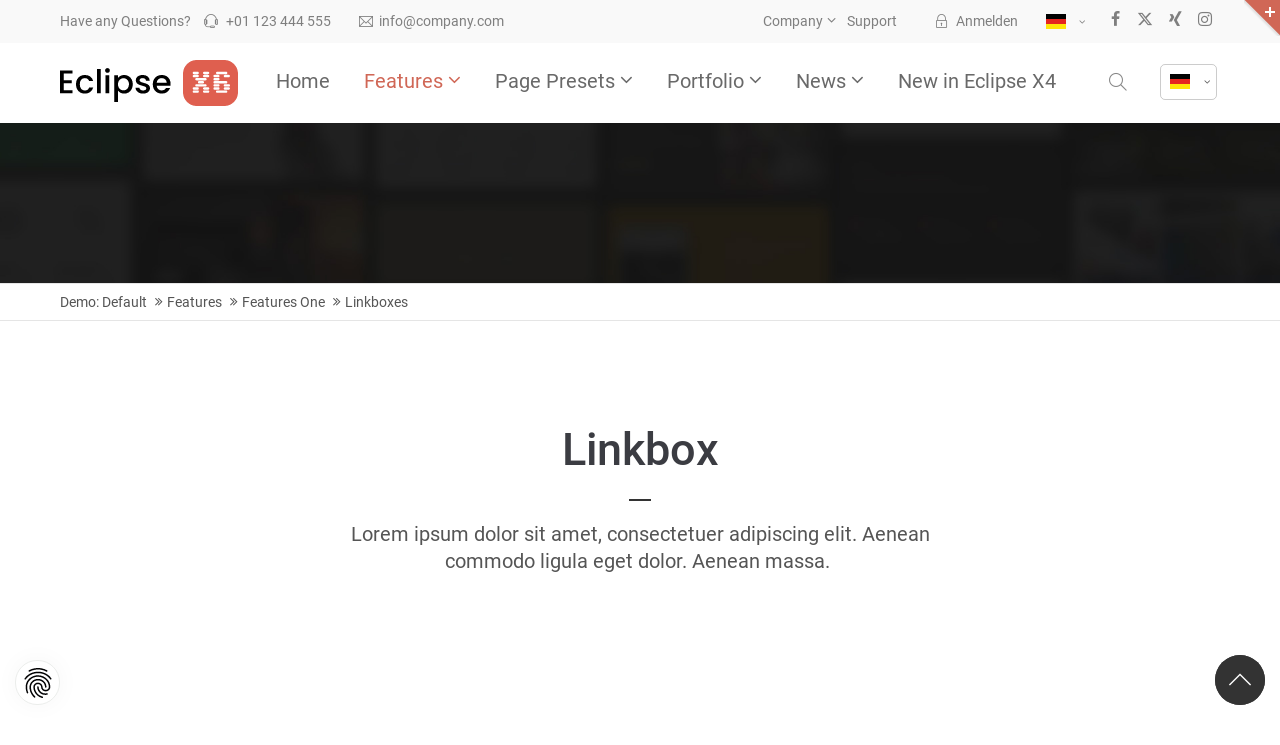

--- FILE ---
content_type: text/html; charset=UTF-8
request_url: https://www.thomas-copie.de/linkboxes.html
body_size: 62831
content:
<!DOCTYPE html>
<html lang="de">
<head>
<meta charset="UTF-8">
<title>Linkboxes - Demo: Default</title>
<base href="https://www.thomas-copie.de/">
<meta name="robots" content="index,follow">
<meta name="description" content="">
<meta name="generator" content="Contao Open Source CMS">
<meta name="viewport" content="height=device-height, width=device-width, initial-scale=1.0, minimum-scale=1.0">
<link rel="icon" type="image/png" sizes="32x32" href="files/cto_layout/img/favicon/favicon-32x32.png">
<link rel="apple-touch-icon" sizes="180x180" href="files/cto_layout/img/favicon/apple-touch-icon.png">	
<link rel="stylesheet" href="files/cto_layout/themedesigner/fonts_css/_fonts.css?v=08bafe05"><link rel="stylesheet" href="assets/css/styles.css,themify-icons.css,font-awesome.min.css,isotope_styles...-214b5cd5.css"><script src="assets/js/jquery.min.js-5a1a2f04.js"></script><style>@media (max-width: 767px) { .resp_pageimage_610 .inside { background-image:url(assets/images/6/header-776fdd1f.jpg) !important; }</style></head>
<body class=" content_page has_search legacy root_1 page_316" itemscope itemtype="https://schema.org/WebPage">
<div class="body_top"><div id="offcanvas-top" >
	<div class="offcanvas-top-inside">
		<!--
INSTRUCTIONS:
Create a hidden page with the following articles and fill that with your content.
Article alias: 
- offcanvas-col1
- offcanvas-col2
- offcanvas-col3
- offcanvas-col4
-->
<div class="autogrid_wrapper block">
<div class="autogrid one_fourth block"><!-- indexer::stop -->
<div class="mod_login login block">

      <h3>Login</h3>
  
  <form id="tl_login_42" method="post">
    <div class="formbody">
            <input type="hidden" name="FORM_SUBMIT" value="tl_login_42">
      <input type="hidden" name="REQUEST_TOKEN" value="2132c5f8cbb7098f1b16e7c78ca.GgMlnfXNgY9LvWsQWr-k3YtLJT982wnNFZsXASiict4.X0ts_MWitsI6hAJCL_Tep74qSn4KsVO3TPh-MGTkQOpZbUn4pKTGunnKAA">
      <input type="hidden" name="_target_path" value="aHR0cHM6Ly93d3cudGhvbWFzLWNvcGllLmRlL2xpbmtib3hlcy5odG1s">
      <input type="hidden" name="_always_use_target_path" value="0">
              <div class="widget widget-text">
          <label for="username">Benutzername</label>
          <input type="text" name="username" id="username" class="text" value="" autocapitalize="off" autocomplete="username" required>
        </div>
        <div class="widget widget-password">
          <label for="password">Passwort</label>
          <input type="password" name="password" id="password" class="text password" value="" autocomplete="current-password" required>
        </div>
                    <div class="widget widget-submit">
        <button type="submit" class="submit">Anmelden</button>
              </div>
    </div>
  </form>

</div>
<!-- indexer::continue -->
<div class="ce_text_extented mt-10 block align-left color-default font_no_serif font-size-0" >
	<p><a href="#">Register</a> | <a href="#">Lost your password?</a></p></div>  


</div>
<div class="autogrid one_fourth block"><div class="ce_text block">

            <h4>Support</h4>
      
  
      <p>Lorem ipsum dolor sit amet:</p>  
  
  

</div>
<div class="ce_divider_extended block version3 align-left invert">
	
		
	<span class="divider-one"></span>
	<span class="divider-two"></span>
	<span class="divider-three"></span>
	
		
</div>


<div class="ce_text block">

        
  
      <p><span class="font-size-xl">24h</span><span class="font-size-s"> / 365days</span></p>  
  
  

</div>
<div class="ce_divider_extended block version3 align-left invert">
	
		
	<span class="divider-one"></span>
	<span class="divider-two"></span>
	<span class="divider-three"></span>
	
		
</div>

<div class="ce_text_extented block align-left color-default font_no_serif font-size-0" >
	<p>We offer support for our customers</p></div><div class="ce_text_extented block align-left color-default font_no_serif font-size-0" >
	<p><strong>Mon - Fri 8:00am - 5:00pm <span class="tooltip tooltip-txt" data-tooltip="we are located in Europe">(GMT +1)</span></strong></p></div>  


</div>
<div class="autogrid one_fourth block"><h4 class="ce_headline">
  Get in touch</h4>

<div class="ce_text block">

        
  
      <p><strong>Cybersteel Inc.</strong><br>376-293 City Road, Suite 600<br>San Francisco, CA 94102</p>  
  
  

</div>
<div class="ce_iconbox mt-xxs block version3 xsmall">
	<div class="ce_iconbox_outside" style="">
		<div class="ce_iconbox_inside">
			<div class="ce_iconbox_icon">
																<i class="fa-phone fa"></i>
											</div>
						<div class="ce_iconbox_cwrapper">
												<div class="content"><p><strong>Have any questions?</strong><br>+44 1234 567 890</p></div>
												</div>
					</div>
	</div>
</div>
<div class="ce_iconbox mt-xxs block version3 xsmall">
	<div class="ce_iconbox_outside" style="">
		<div class="ce_iconbox_inside">
			<div class="ce_iconbox_icon">
																<i class="fa-envelope-o fa"></i>
											</div>
						<div class="ce_iconbox_cwrapper">
												<div class="content"><p><strong>Drop us a line</strong><br><a href="mailto:info@yourdomain.com">info@yourdomain.com</a></p></div>
												</div>
					</div>
	</div>
</div>
  


</div>
<div class="autogrid one_fourth block"><h4 class="ce_headline">
  About us</h4>

<div class="ce_text block">

        
  
      <p><strong>Lorem ipsum dolor sit amet, consectetuer adipiscing elit.</strong></p>
<p>Aenean commodo ligula eget dolor. Aenean massa. Cum sociis natoque penatibus et magnis dis parturient montes, nascetur ridiculus mus. Donec quam felis, ultricies nec.</p>  
  
  

</div>
<div class="mod_socials mod_html" >
	<a href="http://www.facebook.com" target="_blank"><i class="fa fa-facebook"></i></a>
<a href="http://www.twitter.com" target="_blank"><i class="fa fa-twitter"></i></a>
<a href="http://www.xing.com" target="_blank"><i class="fa fa-xing"></i></a>
<a href="http://www.instagram.com" target="_blank"><i class="fa fa-instagram"></i></a></div>  


</div>
</div>	</div>
</div></div><div class="body">
	<div id="contentwrapper">
		<div id="fix-wrapper">
		<div id="top-wrapper">
												<div id="top">
						<div class="inside">
							<div class="mod_top_phone meta-nav" >
	<span>Have any Questions? </span><i class="ti ti-headphone-alt"></i> +01 123 444 555</div><div class="mod_top_mail meta-nav" >
	<a href="mailto:&#105;&#x6E;&#102;&#x6F;&#64;&#x63;&#111;&#x6D;&#112;&#x61;&#110;&#x79;&#46;&#x63;&#111;&#x6D;"><i class="ti ti-email"></i>info@company.com</a></div><div class="top_divider edit-off"></div>
<!-- indexer::stop -->
<div class="mod_navigation top_metanavi block" itemscope itemtype="https://schema.org/SiteNavigationElement">

  
  <ul class="vlist level_1">
  
<li class="mlist submenu first redirect" aria-haspopup="true"><a href="#" title="Company" class="a-level_1 submenu first redirect">Company</a><ul class="vlist level_2">
  
<li class="mlist first redirect"><a href="#" title="Team" class="a-level_2 first redirect" rel="noreferrer noopener" target="_blank">Team</a></li>
  
<li class="mlist redirect"><a href="#" title="History" class="a-level_2 redirect" rel="noreferrer noopener" target="_blank">History</a></li>
  
<li class="mlist last redirect"><a href="#" title="Vision" class="a-level_2 last redirect" rel="noreferrer noopener" target="_blank">Vision</a></li>
</ul></li>
  
<li class="mlist last redirect"><a href="#" title="Support" class="a-level_1 last redirect" rel="noreferrer noopener" target="_blank">Support</a></li>
</ul>
</div>
<!-- indexer::continue -->
<div tabindex="0" aria-label="login" role="button" id="mod_login_top_opener_635" class="mod_login_top meta-nav"><i class="ti ti-lock"></i>Anmelden</div>

<div  class="mod_login login top-login block">
	<div id="overlay_close_635" class="overlay_close"></div>
	<form method="post">
				<h3>LOGIN</h3>
			    <div class="formbody">
	    				<input type="hidden" name="FORM_SUBMIT" value="tl_login_635">
			<input type="hidden" name="REQUEST_TOKEN" value="2132c5f8cbb7098f1b16e7c78ca.GgMlnfXNgY9LvWsQWr-k3YtLJT982wnNFZsXASiict4.X0ts_MWitsI6hAJCL_Tep74qSn4KsVO3TPh-MGTkQOpZbUn4pKTGunnKAA">
			<input type="hidden" name="_target_path" value="aHR0cHM6Ly93d3cudGhvbWFzLWNvcGllLmRlL2xpbmtib3hlcy5odG1s">
			<input type="hidden" name="_always_use_target_path" value="0">
						<input type="text" name="username" class="text" value="" placeholder="Benutzername" tabindex="-1">
			<input type="password" name="password" class="text password" value="" placeholder="Passwort" tabindex="-1">
									<div class="submit_button">
			   <input type="submit" class="submit" value="Anmelden" tabindex="-1">
			</div>
			<div class="link_reset_pwd"><a href="1310.html" tabindex="-1">Passwort vergessen?</a></div>
			<div class="close" id="overlay_close_button_635"><i class="ti ti-close" tabindex="-1"></i></div>
	    </div>
	</form>

<script>
jQuery(document).ready(function()
{
	// show from on error
	if( jQuery('.top-login .error').length > 0 )
	{
		jQuery(".top-login").addClass("show");
	}
	
	jQuery("#mod_login_top_opener_635").click(function(e)
	{
    	e.preventDefault();
    	jQuery(".top-login").addClass("show");
		jQuery(".top-login [tabindex]").attr('tabindex',0);
	});
	jQuery("#overlay_close_635").click(function(e){

    	jQuery(".top-login").removeClass("show");
		jQuery(".top-login [tabindex]").attr('tabindex',-1);

	});
	jQuery("#overlay_close_button_635 i").click(function()
	{
    	jQuery(".top-login").removeClass("show");
		jQuery(".top-login [tabindex]").attr('tabindex',-1);
	});

	jQuery("#overlay_close_button_635 i").on('keypress', function(e)
	{
		if( e.key == "Enter" || e.keyCode == 13 )
		{
			jQuery(this).click();
		}
	});

	jQuery(document).keyup(function(e) 
	{
		if (e.keyCode === 27) jQuery(".top-login").removeClass("show");
	});

	// Prss ESC to remove has_focus class
	jQuery("#mod_login_top_opener_635").on('focus', function (e)
	{ 
		jQuery(this).addClass('focus');
	});

	jQuery("#mod_login_top_opener_635").on('keydown',function(e)
	{
		if (e.key == 'Enter' || e.keyCode == 13)
		{
			jQuery(this).click();
		}
	});
});
</script>

</div>
<div class="mod_langswitcher meta-nav ">
<div class="mod_langswitcher_inside">

<span>DE</span><img src="files/cto_layout/img/flags/de.svg"  width="20" height="15" alt="">


<ul>
<li><a href="demo-default.html"><span>EN</span><img src="files/cto_layout/img/flags/gb.svg"  width="20" height="15" alt=""></a></li>
<li><a href="demo-default.html"><span>DE</span><img src="files/cto_layout/img/flags/de.svg"  width="20" height="15" alt=""></a></li>
<li><a href="demo-default.html"><span>PL</span><img src="files/cto_layout/img/flags/pl.svg"  width="20" height="15" alt=""></a></li>
</ul>

</div>
</div><div class="mod_socials mod_html" >
	<a href="http://www.facebook.com" target="_blank"><i class="fa fa-facebook"></i></a>
<a href="http://www.twitter.com" target="_blank"><i class="fa fa-twitter"></i></a>
<a href="http://www.xing.com" target="_blank"><i class="fa fa-xing"></i></a>
<a href="http://www.instagram.com" target="_blank"><i class="fa fa-instagram"></i></a></div>							<hr class="clear">
						</div>
						<div class="offcanvas-trigger"><span class="line1"></span><span class="line2"></span></div>					</div>
																			<header id="header" class="header original" itemscope itemtype="https://schema.org/WPHeader">
						<div class="inside">
							<div class="sidebar_trigger" title="Toggle sidebar">
	<div class="burger rotate">
		<div class="burger_lines"></div>
	</div>
</div>

<div class="logo"><a href="./"></a></div><div class="mmenu_trigger" title="Open mobile navigation">
	<div class="label">Menu</div>
	<div class="burger transform">
		<div class="burger_lines"></div>
	</div>
</div>


<div class="mod_langswitcher meta-nav ">
<div class="mod_langswitcher_inside">

<span>DE</span><img src="files/cto_layout/img/flags/de.svg"  width="20" height="15" alt="">


<ul>
<li><a href="demo-default.html"><span>EN</span><img src="files/cto_layout/img/flags/gb.svg"  width="20" height="15" alt=""></a></li>
<li><a href="demo-default.html"><span>DE</span><img src="files/cto_layout/img/flags/de.svg"  width="20" height="15" alt=""></a></li>
<li><a href="demo-default.html"><span>PL</span><img src="files/cto_layout/img/flags/pl.svg"  width="20" height="15" alt=""></a></li>
</ul>

</div>
</div><div class="mod_socials mod_html" >
	<a href="http://www.facebook.com" target="_blank"><i class="fa fa-facebook"></i></a>
<a href="http://www.twitter.com" target="_blank"><i class="fa fa-twitter"></i></a>
<a href="http://www.xing.com" target="_blank"><i class="fa fa-xing"></i></a>
<a href="http://www.instagram.com" target="_blank"><i class="fa fa-instagram"></i></a></div><div class="mod_search" aria-label="Open search" role="button"><div class="ce_search_label" aria-hidden="true"><i class="ti ti-search" aria-hidden="true"></i></div></div>

<!-- indexer::stop -->
<nav class="mod_navigation mainmenu block edit-off"  itemscope itemtype="https://schema.org/SiteNavigationElement">

  
  <ul class="vlist level_1">
	    
		<li class="float_left floatbox sibling"><ol class="inner">
		
		<li class="mlist regular float_left first level_1 page_107 ">
		<a href="home-107.html" title="Home" class="mainmenu_link a-level_1 regular float_left first level_1 page_107"><span>Home</span></a>
			</li>
		
	
	    
		
		<li class="mlist forward submenu trail float_left click_open level_1 page_120 " aria-haspopup="true">
		<a href="features-one.html" title="This is a pagetitle" class="mainmenu_link a-level_1 forward submenu trail float_left click_open level_1 page_120"><span>Features</span></a>
		<ul class="vlist level_2">
	    
		
		<li class="mlist forward submenu trail click_open first level_2 page_121 " aria-haspopup="true">
		<a href="typography.html" title="Features One" class="mainmenu_link a-level_2 forward submenu trail click_open first level_2 page_121"><span>Features One</span></a>
		<ul class="vlist level_3">
	    
		
		<li class="mlist regular sibling first level_3 page_35 ">
		<a href="typography.html" title="Typography" class="mainmenu_link a-level_3 regular sibling first level_3 page_35"><span>Typography</span></a>
			</li>
		
	
	    
		
		<li class="mlist regular sibling level_3 page_174 ">
		<a href="vertical-spacer.html" title="Vertical Spacer" class="mainmenu_link a-level_3 regular sibling level_3 page_174"><span>Vertical Spacer<span class="ribbon">NEW</span></span></a>
			</li>
		
	
	    
		
		<li class="mlist regular sibling level_3 page_171 ">
		<a href="hyperlinks.html" title="Hyperlinks" class="mainmenu_link a-level_3 regular sibling level_3 page_171"><span>Hyperlinks</span></a>
			</li>
		
	
	    
		
		<li class="mlist regular sibling level_3 page_14 ">
		<a href="tables.html" title="Tables" class="mainmenu_link a-level_3 regular sibling level_3 page_14"><span>Tables</span></a>
			</li>
		
	
	    
		
		<li class="mlist regular sibling level_3 page_36 ">
		<a href="text-images.html" title="Text / Images" class="mainmenu_link a-level_3 regular sibling level_3 page_36"><span>Text / Images</span></a>
			</li>
		
	
	    
		
		<li class="mlist regular sibling level_3 page_52 ">
		<a href="gallery.html" title="Gallery" class="mainmenu_link a-level_3 regular sibling level_3 page_52"><span>Gallery<span class="ribbon">UPDATE</span></span></a>
			</li>
		
	
	    
		
		<li class="mlist regular open-left sibling level_3 page_113 ">
		<a href="imagebox.html" title="Imagebox" class="mainmenu_link a-level_3 regular open-left sibling level_3 page_113"><span>Imagebox</span></a>
			</li>
		
	
	    
		
		<li class="mlist regular sibling level_3 page_150 ">
		<a href="background-youtube.html" title="Background YouTube" class="mainmenu_link a-level_3 regular sibling level_3 page_150"><span>Background YouTube</span></a>
			</li>
		
	
	    
		
		<li class="mlist regular sibling level_3 page_204 ">
		<a href="text-imagebar.html" title="Text/Imagebar" class="mainmenu_link a-level_3 regular sibling level_3 page_204"><span>Text/Imagebar</span></a>
			</li>
		
	
	    
		
		<li class="mlist regular sibling level_3 page_190 ">
		<a href="timeline.html" title="Timeline" class="mainmenu_link a-level_3 regular sibling level_3 page_190"><span>Timeline</span></a>
			</li>
		
	
	    
		
		<li class="mlist regular sibling level_3 page_315 ">
		<a href="elevation-zoom-gallery.html" title="Elevation Zoom Gallery" class="mainmenu_link a-level_3 regular sibling level_3 page_315"><span>Elevation Zoom Gallery</span></a>
			</li>
		
	
	    
		
		<li class="mlist regular active level_3 page_316 mm-selected Selected">
		<a href="linkboxes.html" title="Linkboxes" class="mainmenu_link a-level_3 regular active level_3 page_316"><span>Linkboxes</span></a>
			</li>
		
	
	    
		
		<li class="mlist regular sibling level_3 page_356 ">
		<a href="fullscreen-gallery.html" title="Fullscreen Gallery" class="mainmenu_link a-level_3 regular sibling level_3 page_356"><span>Fullscreen Gallery</span></a>
			</li>
		
	
	    
		
		<li class="mlist regular sibling level_3 page_586 ">
		<a href="iconbox-header.html" title="Iconbox (Header)" class="mainmenu_link a-level_3 regular sibling level_3 page_586"><span>Iconbox (Header)</span></a>
			</li>
		
	
	    
		
		<li class="mlist regular sibling level_3 page_903 ">
		<a href="grid-gallery.html" title="Grid-Gallery" class="mainmenu_link a-level_3 regular sibling level_3 page_903"><span>Grid-Gallery</span></a>
			</li>
		
	
	    
		
		<li class="mlist regular sibling level_3 page_1674 ">
		<a href="image-text-box.html" title="Image/Text Box" class="mainmenu_link a-level_3 regular sibling level_3 page_1674"><span>Image/Text Box</span></a>
			</li>
		
	
	    
		
		<li class="mlist regular sibling level_3 page_2249 ">
		<a href="headline-w-buttons.html" title="Headline (w/Buttons)" class="mainmenu_link a-level_3 regular sibling level_3 page_2249"><span>Headline (w/Buttons)</span></a>
			</li>
		
	
	    
		
		<li class="mlist regular sibling last level_3 page_2718 ">
		<a href="fancybox.html" title="Fancybox" class="mainmenu_link a-level_3 regular sibling last level_3 page_2718"><span>Fancybox<span class="ribbon">NEW</span></span></a>
			</li>
		
	
</ul>
	</li>
		
	
	    
		
		<li class="mlist forward submenu click_open level_2 page_122 " aria-haspopup="true">
		<a href="contao-content-slider.html" title="Features Two" class="mainmenu_link a-level_2 forward submenu click_open level_2 page_122"><span>Features Two</span></a>
		<ul class="vlist level_3">
	    
		
		<li class="mlist regular first level_3 page_106 ">
		<a href="contao-content-slider.html" title="Contao Content Slider" class="mainmenu_link a-level_3 regular first level_3 page_106"><span>Contao Content Slider</span></a>
			</li>
		
	
	    
		
		<li class="mlist regular  level_3 page_76 ">
		<a href="hyperlink-lightbox-video.html" title="Hyperlink (Lightbox-Video)" class="mainmenu_link a-level_3 regular  level_3 page_76"><span>Hyperlink (Lightbox-Video)</span></a>
			</li>
		
	
	    
		
		<li class="mlist regular  level_3 page_13 ">
		<a href="tabs.html" title="Tabs" class="mainmenu_link a-level_3 regular  level_3 page_13"><span>Tabs<span class="ribbon">UPDATE</span></span></a>
			</li>
		
	
	    
		
		<li class="mlist regular  level_3 page_149 ">
		<a href="pricing-tables.html" title="Pricing Tables" class="mainmenu_link a-level_3 regular  level_3 page_149"><span>Pricing Tables</span></a>
			</li>
		
	
	    
		
		<li class="mlist regular  level_3 page_148 ">
		<a href="animated-countup.html" title="Animated Countup" class="mainmenu_link a-level_3 regular  level_3 page_148"><span>Animated Countup</span></a>
			</li>
		
	
	    
		
		<li class="mlist regular  level_3 page_178 ">
		<a href="animated-piechart.html" title="Animated Piechart" class="mainmenu_link a-level_3 regular  level_3 page_178"><span>Animated Piechart</span></a>
			</li>
		
	
	    
		
		<li class="mlist regular  level_3 page_153 ">
		<a href="css3-animations.html" title="CSS3 Animations" class="mainmenu_link a-level_3 regular  level_3 page_153"><span>CSS3 Animations</span></a>
			</li>
		
	
	    
		
		<li class="mlist regular  level_3 page_74 ">
		<a href="countdown.html" title="Countdown" class="mainmenu_link a-level_3 regular  level_3 page_74"><span>Countdown</span></a>
			</li>
		
	
	    
		
		<li class="mlist regular  level_3 page_2601 ">
		<a href="grid-article-designsettings.html" title="Grid/Article-Designsettings" class="mainmenu_link a-level_3 regular  level_3 page_2601"><span>Grid/Article-Designsettings<span class="ribbon">NEW</span></span></a>
			</li>
		
	
	    
		
		<li class="mlist regular  level_3 page_191 ">
		<a href="headline-extended.html" title="Headline [extended]" class="mainmenu_link a-level_3 regular  level_3 page_191"><span>Headline [extended]</span></a>
			</li>
		
	
	    
		
		<li class="mlist regular  level_3 page_317 ">
		<a href="imagemap.html" title="Imagemap" class="mainmenu_link a-level_3 regular  level_3 page_317"><span>Imagemap</span></a>
			</li>
		
	
	    
		
		<li class="mlist regular  level_3 page_318 ">
		<a href="page-navigation.html" title="Page Navigation" class="mainmenu_link a-level_3 regular  level_3 page_318"><span>Page Navigation</span></a>
			</li>
		
	
	    
		
		<li class="mlist regular  level_3 page_440 ">
		<a href="image-extended.html" title="Image [extended]" class="mainmenu_link a-level_3 regular  level_3 page_440"><span>Image [extended]<span class="ribbon">UPDATE</span></span></a>
			</li>
		
	
	    
		
		<li class="mlist regular  level_3 page_589 ">
		<a href="pricelist.html" title="Pricelist" class="mainmenu_link a-level_3 regular  level_3 page_589"><span>Pricelist</span></a>
			</li>
		
	
	    
		
		<li class="mlist regular  level_3 page_2250 ">
		<a href="featurelist.html" title="Featurelist" class="mainmenu_link a-level_3 regular  level_3 page_2250"><span>Featurelist</span></a>
			</li>
		
	
	    
		
		<li class="mlist forward  level_3 page_904 ">
		<a href="responsive.html" title="Submenu v2" class="mainmenu_link a-level_3 forward  level_3 page_904"><span>Submenu v2</span></a>
			</li>
		
	
	    
		
		<li class="mlist regular  level_3 page_2600 ">
		<a href="wrap-element.html" title="Wrap-Element" class="mainmenu_link a-level_3 regular  level_3 page_2600"><span>Wrap-Element<span class="ribbon">NEW</span></span></a>
			</li>
		
	
	    
		
		<li class="mlist regular last level_3 page_2719 ">
		<a href="fancylinks.html" title="Fancylinks" class="mainmenu_link a-level_3 regular last level_3 page_2719"><span>Fancylinks<span class="ribbon">NEW</span></span></a>
			</li>
		
	
</ul>
	</li>
		
	
	    
		
		<li class="mlist forward submenu click_open level_2 page_123 " aria-haspopup="true">
		<a href="accordion.html" title="Features Three" class="mainmenu_link a-level_2 forward submenu click_open level_2 page_123"><span>Features Three</span></a>
		<ul class="vlist level_3">
	    
		
		<li class="mlist regular first level_3 page_111 ">
		<a href="accordion.html" title="Accordion" class="mainmenu_link a-level_3 regular first level_3 page_111"><span>Accordion</span></a>
			</li>
		
	
	    
		
		<li class="mlist regular icon-progress-0 level_3 page_29 ">
		<a href="forms.html" title="Forms" class="mainmenu_link a-level_3 regular icon-progress-0 level_3 page_29"><span>Forms<span class="ribbon">UPDATE</span></span></a>
			</li>
		
	
	    
		
		<li class="mlist regular  level_3 page_138 ">
		<a href="videos.html" title="Videos" class="mainmenu_link a-level_3 regular  level_3 page_138"><span>Videos</span></a>
			</li>
		
	
	    
		
		<li class="mlist regular  level_3 page_142 ">
		<a href="iconboxes.html" title="Iconboxes" class="mainmenu_link a-level_3 regular  level_3 page_142"><span>Iconboxes</span></a>
			</li>
		
	
	    
		
		<li class="mlist regular  level_3 page_151 ">
		<a href="google-maps-multiple-marker.html" title="Google Maps/Multiple Marker" class="mainmenu_link a-level_3 regular  level_3 page_151"><span>Google Maps/Multiple Marker</span></a>
			</li>
		
	
	    
		
		<li class="mlist regular  level_3 page_2483 ">
		<a href="openstreetmap.html" title="OpenStreetMap" class="mainmenu_link a-level_3 regular  level_3 page_2483"><span>OpenStreetMap</span></a>
			</li>
		
	
	    
		
		<li class="mlist regular  level_3 page_158 ">
		<a href="benefitbox.html" title="Benefitbox" class="mainmenu_link a-level_3 regular  level_3 page_158"><span>Benefitbox</span></a>
			</li>
		
	
	    
		
		<li class="mlist regular  level_3 page_179 ">
		<a href="dividers.html" title="Dividers &amp; Divider w/Image" class="mainmenu_link a-level_3 regular  level_3 page_179"><span>Dividers & Divider w/Image</span></a>
			</li>
		
	
	    
		
		<li class="mlist regular  level_3 page_109 ">
		<a href="events-timeline.html" title="Events - Timeline" class="mainmenu_link a-level_3 regular  level_3 page_109"><span>Events - Timeline</span></a>
			</li>
		
	
	    
		
		<li class="mlist regular  level_3 page_27 ">
		<a href="events-calendar-lists.html" title="Events - Calendar &amp; Lists" class="mainmenu_link a-level_3 regular  level_3 page_27"><span>Events - Calendar & Lists</span></a>
			</li>
		
	
	    
		
		<li class="mlist regular  level_3 page_192 ">
		<a href="swiper-slider.html" title="Swiper-Slider" class="mainmenu_link a-level_3 regular  level_3 page_192"><span>Swiper-Slider<span class="ribbon">UPDATE</span></span></a>
			</li>
		
	
	    
		
		<li class="mlist regular  level_3 page_319 ">
		<a href="teaserbox.html" title="Teaserbox" class="mainmenu_link a-level_3 regular  level_3 page_319"><span>Teaserbox</span></a>
			</li>
		
	
	    
		
		<li class="mlist regular  level_3 page_320 ">
		<a href="background-video.html" title="Background-Video" class="mainmenu_link a-level_3 regular  level_3 page_320"><span>Background-Video</span></a>
			</li>
		
	
	    
		
		<li class="mlist regular  level_3 page_456 ">
		<a href="custommenu-in-slider.html" title="Custommenu in Slider" class="mainmenu_link a-level_3 regular  level_3 page_456"><span>Custommenu in Slider</span></a>
			</li>
		
	
	    
		
		<li class="mlist regular  level_3 page_590 ">
		<a href="productbox.html" title="Productbox" class="mainmenu_link a-level_3 regular  level_3 page_590"><span>Productbox</span></a>
			</li>
		
	
	    
		
		<li class="mlist regular  level_3 page_906 ">
		<a href="pricecard.html" title="Pricecard" class="mainmenu_link a-level_3 regular  level_3 page_906"><span>Pricecard</span></a>
			</li>
		
	
	    
		
		<li class="mlist regular last level_3 page_2362 ">
		<a href="before-after-slider.html" title="Before/After Slider" class="mainmenu_link a-level_3 regular last level_3 page_2362"><span>Before/After Slider</span></a>
			</li>
		
	
</ul>
	</li>
		
	
	    
		
		<li class="mlist forward submenu click_open last level_2 page_130 " aria-haspopup="true">
		<a href="testimonials.html" title="Features Four" class="mainmenu_link a-level_2 forward submenu click_open last level_2 page_130"><span>Features Four</span></a>
		<ul class="vlist level_3">
	    
		
		<li class="mlist regular first level_3 page_143 ">
		<a href="testimonials.html" title="Testimonials" class="mainmenu_link a-level_3 regular first level_3 page_143"><span>Testimonials</span></a>
			</li>
		
	
	    
		
		<li class="mlist regular  level_3 page_145 ">
		<a href="boxes-call-to-action.html" title="Boxes &amp; Call-to-Action" class="mainmenu_link a-level_3 regular  level_3 page_145"><span>Boxes & Call-to-Action</span></a>
			</li>
		
	
	    
		
		<li class="mlist regular  level_3 page_144 ">
		<a href="downloads.html" title="Downloads" class="mainmenu_link a-level_3 regular  level_3 page_144"><span>Downloads</span></a>
			</li>
		
	
	    
		
		<li class="mlist regular  level_3 page_905 ">
		<a href="lists.html" title="Lists" class="mainmenu_link a-level_3 regular  level_3 page_905"><span>Lists</span></a>
			</li>
		
	
	    
		
		<li class="mlist regular  level_3 page_146 ">
		<a href="headline-w-typ-effect.html" title="Headline w/Typ-Effect" class="mainmenu_link a-level_3 regular  level_3 page_146"><span>Headline w/Typ-Effect</span></a>
			</li>
		
	
	    
		
		<li class="mlist regular  level_3 page_147 ">
		<a href="animated-chartbars.html" title="Animated Chartbars" class="mainmenu_link a-level_3 regular  level_3 page_147"><span>Animated Chartbars</span></a>
			</li>
		
	
	    
		
		<li class="mlist regular  level_3 page_157 ">
		<a href="teamboxes.html" title="Teamboxes" class="mainmenu_link a-level_3 regular  level_3 page_157"><span>Teamboxes</span></a>
			</li>
		
	
	    
		
		<li class="mlist regular  level_3 page_32 ">
		<a href="search-registration.html" title="Search &amp; Registration" class="mainmenu_link a-level_3 regular  level_3 page_32"><span>Search & Registration</span></a>
			</li>
		
	
	    
		
		<li class="mlist regular  level_3 page_140 ">
		<a href="popup.html" title="Popup" class="mainmenu_link a-level_3 regular  level_3 page_140"><span>Popup</span></a>
			</li>
		
	
	    
		
		<li class="mlist regular  level_3 page_194 ">
		<a href="leadertext.html" title="Leadertext" class="mainmenu_link a-level_3 regular  level_3 page_194"><span>Leadertext</span></a>
			</li>
		
	
	    
		
		<li class="mlist regular  level_3 page_466 ">
		<a href="featured-tab.html" title="Featured Tab" class="mainmenu_link a-level_3 regular  level_3 page_466"><span>Featured Tab</span></a>
			</li>
		
	
	    
		
		<li class="mlist regular  level_3 page_193 ">
		<a href="backgroundimage-color.html" title="Backgroundimage/Color" class="mainmenu_link a-level_3 regular  level_3 page_193"><span>Backgroundimage/Color</span></a>
			</li>
		
	
	    
		
		<li class="mlist regular  level_3 page_210 ">
		<a href="headerimage.html" title="Headerimage" class="mainmenu_link a-level_3 regular  level_3 page_210"><span>Headerimage</span></a>
			</li>
		
	
	    
		
		<li class="mlist regular  level_3 page_321 ">
		<a href="hoverimage.html" title="Hoverimage" class="mainmenu_link a-level_3 regular  level_3 page_321"><span>Hoverimage</span></a>
			</li>
		
	
	    
		
		<li class="mlist regular  level_3 page_322 ">
		<a href="fancy-dividers.html" title="Fancy Dividers" class="mainmenu_link a-level_3 regular  level_3 page_322"><span>Fancy Dividers</span></a>
			</li>
		
	
	    
		
		<li class="mlist regular  level_3 page_593 ">
		<a href="authorbox.html" title="Authorbox" class="mainmenu_link a-level_3 regular  level_3 page_593"><span>Authorbox</span></a>
			</li>
		
	
	    
		
		<li class="mlist regular last level_3 page_2344 ">
		<a href="flipbox.html" title="Flipbox" class="mainmenu_link a-level_3 regular last level_3 page_2344"><span>Flipbox</span></a>
			</li>
		
	
</ul>
	</li>
		
	
</ul>
	</li>
		
	
	    
		
		<li class="mlist pct_megamenu submenu float_left level_1 page_2936 " aria-haspopup="true">
		<a href="./" title="Page Presets" class="mainmenu_link a-level_1 pct_megamenu submenu float_left level_1 page_2936"><span>Page Presets</span></a>
		<ul class="vlist level_2">
	    
		
		<li class="mlist forward submenu first level_2 page_2942 " aria-haspopup="true">
		<a href="content-page-v1.html" title="Content Pages I" class="mainmenu_link a-level_2 forward submenu first level_2 page_2942"><span>Content Pages I</span></a>
		<ul class="vlist level_3">
	    
		
		<li class="mlist regular first level_3 page_2943 ">
		<a href="content-page-v1.html" title="Content Page v1" class="mainmenu_link a-level_3 regular first level_3 page_2943"><span>Content Page v1</span></a>
			</li>
		
	
	    
		
		<li class="mlist regular  level_3 page_2944 ">
		<a href="content-page-v2.html" title="Content Page v2" class="mainmenu_link a-level_3 regular  level_3 page_2944"><span>Content Page v2</span></a>
			</li>
		
	
	    
		
		<li class="mlist regular  level_3 page_2945 ">
		<a href="content-page-v3.html" title="Content Page v3" class="mainmenu_link a-level_3 regular  level_3 page_2945"><span>Content Page v3</span></a>
			</li>
		
	
	    
		
		<li class="mlist regular last level_3 page_2946 ">
		<a href="content-page-v4.html" title="Content Page v4" class="mainmenu_link a-level_3 regular last level_3 page_2946"><span>Content Page v4</span></a>
			</li>
		
	
</ul>
	</li>
		
	
	    
		
		<li class="mlist forward submenu level_2 page_2947 " aria-haspopup="true">
		<a href="content-page-v5.html" title="Content Pages II" class="mainmenu_link a-level_2 forward submenu level_2 page_2947"><span>Content Pages II</span></a>
		<ul class="vlist level_3">
	    
		
		<li class="mlist regular first level_3 page_2948 ">
		<a href="content-page-v5.html" title="Content Page v5" class="mainmenu_link a-level_3 regular first level_3 page_2948"><span>Content Page v5</span></a>
			</li>
		
	
	    
		
		<li class="mlist regular  level_3 page_2949 ">
		<a href="content-page-v6.html" title="Content Page v6" class="mainmenu_link a-level_3 regular  level_3 page_2949"><span>Content Page v6</span></a>
			</li>
		
	
	    
		
		<li class="mlist regular  level_3 page_2950 ">
		<a href="content-page-v7.html" title="Content Page v7" class="mainmenu_link a-level_3 regular  level_3 page_2950"><span>Content Page v7</span></a>
			</li>
		
	
	    
		
		<li class="mlist regular last level_3 page_2951 ">
		<a href="content-page-v8.html" title="Content Page v8" class="mainmenu_link a-level_3 regular last level_3 page_2951"><span>Content Page v8</span></a>
			</li>
		
	
</ul>
	</li>
		
	
	    
		
		<li class="mlist forward submenu level_2 page_2953 " aria-haspopup="true">
		<a href="productlist-v1.html" title="Product Pages" class="mainmenu_link a-level_2 forward submenu level_2 page_2953"><span>Product Pages</span></a>
		<ul class="vlist level_3">
	    
		
		<li class="mlist regular first level_3 page_2956 ">
		<a href="productlist-v1.html" title="Productlist v1" class="mainmenu_link a-level_3 regular first level_3 page_2956"><span>Productlist v1</span></a>
			</li>
		
	
	    
		
		<li class="mlist regular  level_3 page_2957 ">
		<a href="productlist-v2.html" title="Productlist v2" class="mainmenu_link a-level_3 regular  level_3 page_2957"><span>Productlist v2</span></a>
			</li>
		
	
	    
		
		<li class="mlist regular  level_3 page_2958 ">
		<a href="productdetails-v1.html" title="Productdetails v1" class="mainmenu_link a-level_3 regular  level_3 page_2958"><span>Productdetails v1</span></a>
			</li>
		
	
	    
		
		<li class="mlist regular last level_3 page_2959 ">
		<a href="productdetails-v2.html" title="Productdetails v2" class="mainmenu_link a-level_3 regular last level_3 page_2959"><span>Productdetails v2</span></a>
			</li>
		
	
</ul>
	</li>
		
	
	    
		
		<li class="mlist forward submenu level_2 page_2940 " aria-haspopup="true">
		<a href="about-v1.html" title="About Pages" class="mainmenu_link a-level_2 forward submenu level_2 page_2940"><span>About Pages</span></a>
		<ul class="vlist level_3">
	    
		
		<li class="mlist regular first level_3 page_2937 ">
		<a href="about-v1.html" title="About v1" class="mainmenu_link a-level_3 regular first level_3 page_2937"><span>About v1</span></a>
			</li>
		
	
	    
		
		<li class="mlist regular  level_3 page_2938 ">
		<a href="about-v2.html" title="About v2" class="mainmenu_link a-level_3 regular  level_3 page_2938"><span>About v2</span></a>
			</li>
		
	
	    
		
		<li class="mlist regular  level_3 page_2939 ">
		<a href="about-v3.html" title="About v3" class="mainmenu_link a-level_3 regular  level_3 page_2939"><span>About v3</span></a>
			</li>
		
	
	    
		
		<li class="mlist regular last level_3 page_2941 ">
		<a href="about-v4.html" title="About v4" class="mainmenu_link a-level_3 regular last level_3 page_2941"><span>About v4</span></a>
			</li>
		
	
</ul>
	</li>
		
	
	    
		
		<li class="mlist forward submenu last level_2 page_2960 " aria-haspopup="true">
		<a href="service-page-v1.html" title="Service Pages" class="mainmenu_link a-level_2 forward submenu last level_2 page_2960"><span>Service Pages</span></a>
		<ul class="vlist level_3">
	    
		
		<li class="mlist regular first level_3 page_2961 ">
		<a href="service-page-v1.html" title="Service Page v1" class="mainmenu_link a-level_3 regular first level_3 page_2961"><span>Service Page v1</span></a>
			</li>
		
	
	    
		
		<li class="mlist regular  level_3 page_2962 ">
		<a href="service-page-v2.html" title="Service Page v2" class="mainmenu_link a-level_3 regular  level_3 page_2962"><span>Service Page v2</span></a>
			</li>
		
	
	    
		
		<li class="mlist regular  level_3 page_2963 ">
		<a href="service-page-v3.html" title="Service Page v3" class="mainmenu_link a-level_3 regular  level_3 page_2963"><span>Service Page v3</span></a>
			</li>
		
	
	    
		
		<li class="mlist regular last level_3 page_2964 ">
		<a href="service-page-v4.html" title="Service Page v4" class="mainmenu_link a-level_3 regular last level_3 page_2964"><span>Service Page v4</span></a>
			</li>
		
	
</ul>
	</li>
		
	
</ul>
	</li>
		</ol></li>
		
	
	    
		
		<li class="float_right floatbox sibling"><ol class="inner">
		<li class="mlist forward submenu float_right click_open level_1 page_216 " aria-haspopup="true">
		<a href="portfolio-col-2.html" title="Portfolio" class="mainmenu_link a-level_1 forward submenu float_right click_open level_1 page_216"><span>Portfolio</span></a>
		<ul class="vlist level_2">
	    
		
		<li class="mlist forward submenu click_open first level_2 page_843 " aria-haspopup="true">
		<a href="portfolio-col-1.html" title="Portfolio v1" class="mainmenu_link a-level_2 forward submenu click_open first level_2 page_843"><span>Portfolio v1</span></a>
		<ul class="vlist level_3">
	    
		
		<li class="mlist regular first level_3 page_314 ">
		<a href="portfolio-col-1.html" title="Portfolio col-1" class="mainmenu_link a-level_3 regular first level_3 page_314"><span>Portfolio col-1</span></a>
			</li>
		
	
	    
		
		<li class="mlist regular  level_3 page_154 ">
		<a href="portfolio-col-2.html" title="Portfolio col-2" class="mainmenu_link a-level_3 regular  level_3 page_154"><span>Portfolio col-2</span></a>
			</li>
		
	
	    
		
		<li class="mlist regular  level_3 page_172 ">
		<a href="portfolio-col-3.html" title="Portfolio col-3" class="mainmenu_link a-level_3 regular  level_3 page_172"><span>Portfolio col-3</span></a>
			</li>
		
	
	    
		
		<li class="mlist regular  level_3 page_173 ">
		<a href="portfolio-col-4.html" title="Portfolio col-4" class="mainmenu_link a-level_3 regular  level_3 page_173"><span>Portfolio col-4</span></a>
			</li>
		
	
	    
		
		<li class="mlist regular last level_3 page_2252 ">
		<a href="portfolio-w-margins.html" title="Portfolio w/margins" class="mainmenu_link a-level_3 regular last level_3 page_2252"><span>Portfolio w/margins</span></a>
			</li>
		
	
</ul>
	</li>
		
	
	    
		
		<li class="mlist forward submenu click_open level_2 page_844 " aria-haspopup="true">
		<a href="portfolio-col-2-v2.html" title="Portfolio v2" class="mainmenu_link a-level_2 forward submenu click_open level_2 page_844"><span>Portfolio v2</span></a>
		<ul class="vlist level_3">
	    
		
		<li class="mlist regular first level_3 page_311 ">
		<a href="portfolio-col-2-v2.html" title="Portfolio col-2 /v2" class="mainmenu_link a-level_3 regular first level_3 page_311"><span>Portfolio col-2 /v2</span></a>
			</li>
		
	
	    
		
		<li class="mlist regular  level_3 page_312 ">
		<a href="portfolio-col-3-v2.html" title="Portfolio col-3 /v2" class="mainmenu_link a-level_3 regular  level_3 page_312"><span>Portfolio col-3 /v2</span></a>
			</li>
		
	
	    
		
		<li class="mlist regular last level_3 page_313 ">
		<a href="portfolio-col-4-v2.html" title="Portfolio col-4 /v2" class="mainmenu_link a-level_3 regular last level_3 page_313"><span>Portfolio col-4 /v2</span></a>
			</li>
		
	
</ul>
	</li>
		
	
	    
		
		<li class="mlist forward submenu click_open level_2 page_845 " aria-haspopup="true">
		<a href="portfolio-col-2-v3.html" title="Portfolio v3" class="mainmenu_link a-level_2 forward submenu click_open level_2 page_845"><span>Portfolio v3</span></a>
		<ul class="vlist level_3">
	    
		
		<li class="mlist regular first level_3 page_469 ">
		<a href="portfolio-col-2-v3.html" title="Portfolio col-2 /v3" class="mainmenu_link a-level_3 regular first level_3 page_469"><span>Portfolio col-2 /v3</span></a>
			</li>
		
	
	    
		
		<li class="mlist regular  level_3 page_470 ">
		<a href="portfolio-col-3-v3.html" title="Portfolio col-3 /v3" class="mainmenu_link a-level_3 regular  level_3 page_470"><span>Portfolio col-3 /v3</span></a>
			</li>
		
	
	    
		
		<li class="mlist regular last level_3 page_471 ">
		<a href="portfolio-col-4-v3.html" title="Portfolio col-4 /v3" class="mainmenu_link a-level_3 regular last level_3 page_471"><span>Portfolio col-4 /v3</span></a>
			</li>
		
	
</ul>
	</li>
		
	
	    
		
		<li class="mlist forward submenu click_open level_2 page_846 " aria-haspopup="true">
		<a href="portfolio-col-2-v4.html" title="Portfolio v4" class="mainmenu_link a-level_2 forward submenu click_open level_2 page_846"><span>Portfolio v4</span></a>
		<ul class="vlist level_3">
	    
		
		<li class="mlist regular first level_3 page_851 ">
		<a href="portfolio-col-2-v4.html" title="Portfolio col-2 /v4" class="mainmenu_link a-level_3 regular first level_3 page_851"><span>Portfolio col-2 /v4</span></a>
			</li>
		
	
	    
		
		<li class="mlist regular  level_3 page_588 ">
		<a href="portfolio-col-3-v4.html" title="Portfolio col-3 /v4" class="mainmenu_link a-level_3 regular  level_3 page_588"><span>Portfolio col-3 /v4</span></a>
			</li>
		
	
	    
		
		<li class="mlist regular  level_3 page_850 ">
		<a href="portfolio-col-4-v4.html" title="Portfolio col-4 /v4" class="mainmenu_link a-level_3 regular  level_3 page_850"><span>Portfolio col-4 /v4</span></a>
			</li>
		
	
	    
		
		<li class="mlist regular last level_3 page_2253 ">
		<a href="portfolio-w-margins-2253.html" title="Portfolio w/margins" class="mainmenu_link a-level_3 regular last level_3 page_2253"><span>Portfolio w/margins</span></a>
			</li>
		
	
</ul>
	</li>
		
	
	    
		
		<li class="mlist forward submenu click_open level_2 page_847 " aria-haspopup="true">
		<a href="portfolio-col-2-v5.html" title="Portfolio v5" class="mainmenu_link a-level_2 forward submenu click_open level_2 page_847"><span>Portfolio v5</span></a>
		<ul class="vlist level_3">
	    
		
		<li class="mlist regular first level_3 page_853 ">
		<a href="portfolio-col-2-v5.html" title="Portfolio col-2 /v5" class="mainmenu_link a-level_3 regular first level_3 page_853"><span>Portfolio col-2 /v5</span></a>
			</li>
		
	
	    
		
		<li class="mlist regular  level_3 page_731 ">
		<a href="portfolio-col-3-v5.html" title="Portfolio col-3 /v5" class="mainmenu_link a-level_3 regular  level_3 page_731"><span>Portfolio col-3 /v5</span></a>
			</li>
		
	
	    
		
		<li class="mlist regular last level_3 page_852 ">
		<a href="portfolio-col-4-v5.html" title="Portfolio col-4 /v5" class="mainmenu_link a-level_3 regular last level_3 page_852"><span>Portfolio col-4 /v5</span></a>
			</li>
		
	
</ul>
	</li>
		
	
	    
		
		<li class="mlist forward submenu click_open level_2 page_848 " aria-haspopup="true">
		<a href="portfolio-col-2-v6.html" title="Portfolio v6" class="mainmenu_link a-level_2 forward submenu click_open level_2 page_848"><span>Portfolio v6</span></a>
		<ul class="vlist level_3">
	    
		
		<li class="mlist regular first level_3 page_854 ">
		<a href="portfolio-col-2-v6.html" title="Portfolio col-2 /v6" class="mainmenu_link a-level_3 regular first level_3 page_854"><span>Portfolio col-2 /v6</span></a>
			</li>
		
	
	    
		
		<li class="mlist regular  level_3 page_746 ">
		<a href="portfolio-col-3-v6.html" title="Portfolio col-3 /v6" class="mainmenu_link a-level_3 regular  level_3 page_746"><span>Portfolio col-3 /v6</span></a>
			</li>
		
	
	    
		
		<li class="mlist regular last level_3 page_855 ">
		<a href="portfolio-col-4-v6.html" title="Portfolio col-4 /v6" class="mainmenu_link a-level_3 regular last level_3 page_855"><span>Portfolio col-4 /v6</span></a>
			</li>
		
	
</ul>
	</li>
		
	
	    
		
		<li class="mlist forward submenu click_open level_2 page_849 " aria-haspopup="true">
		<a href="portfolio-col-2-v7.html" title="Portfolio v7" class="mainmenu_link a-level_2 forward submenu click_open level_2 page_849"><span>Portfolio v7</span></a>
		<ul class="vlist level_3">
	    
		
		<li class="mlist regular first level_3 page_792 ">
		<a href="portfolio-col-2-v7.html" title="Portfolio col-2 /v7" class="mainmenu_link a-level_3 regular first level_3 page_792"><span>Portfolio col-2 /v7</span></a>
			</li>
		
	
	    
		
		<li class="mlist regular  level_3 page_856 ">
		<a href="portfolio-col-3-v7.html" title="Portfolio col-3 /v7" class="mainmenu_link a-level_3 regular  level_3 page_856"><span>Portfolio col-3 /v7</span></a>
			</li>
		
	
	    
		
		<li class="mlist regular last level_3 page_857 ">
		<a href="portfolio-col-4-v7.html" title="Portfolio col-4 /v7" class="mainmenu_link a-level_3 regular last level_3 page_857"><span>Portfolio col-4 /v7</span></a>
			</li>
		
	
</ul>
	</li>
		
	
	    
		
		<li class="mlist forward submenu click_open level_2 page_1309 " aria-haspopup="true">
		<a href="1310.html" title="Portfolio v8" class="mainmenu_link a-level_2 forward submenu click_open level_2 page_1309"><span>Portfolio v8</span></a>
		<ul class="vlist level_3">
	    
		
		<li class="mlist regular first level_3 page_1310 ">
		<a href="1310.html" title="Portfolio col-2 /v8" class="mainmenu_link a-level_3 regular first level_3 page_1310"><span>Portfolio col-2 /v8</span></a>
			</li>
		
	
	    
		
		<li class="mlist regular  level_3 page_1311 ">
		<a href="1311.html" title="Portfolio col-3 /v8" class="mainmenu_link a-level_3 regular  level_3 page_1311"><span>Portfolio col-3 /v8</span></a>
			</li>
		
	
	    
		
		<li class="mlist regular  level_3 page_1312 ">
		<a href="1312.html" title="Portfolio col-4 /v8" class="mainmenu_link a-level_3 regular  level_3 page_1312"><span>Portfolio col-4 /v8</span></a>
			</li>
		
	
	    
		
		<li class="mlist regular last level_3 page_2254 ">
		<a href="portfolio-w-margins-2254.html" title="Portfolio w/margins" class="mainmenu_link a-level_3 regular last level_3 page_2254"><span>Portfolio w/margins</span></a>
			</li>
		
	
</ul>
	</li>
		
	
	    
		
		<li class="mlist regular last level_2 page_472 ">
		<a href="portfolioteaser.html" title="Portfolioteaser" class="mainmenu_link a-level_2 regular last level_2 page_472"><span>Portfolioteaser</span></a>
			</li>
		
	
</ul>
	</li>
		
	
	    
		
		<li class="mlist forward submenu float_right click_open level_1 page_4 " aria-haspopup="true">
		<a href="news-timeline-left-right.html" title="News" class="mainmenu_link a-level_1 forward submenu float_right click_open level_1 page_4"><span>News</span></a>
		<ul class="vlist level_2">
	    
		
		<li class="mlist regular first level_2 page_232 ">
		<a href="news-timeline-left-right.html" title="News (Timeline: Left/Right)" class="mainmenu_link a-level_2 regular first level_2 page_232"><span>News (Timeline: Left/Right)</span></a>
			</li>
		
	
	    
		
		<li class="mlist regular  level_2 page_231 ">
		<a href="news-timeline.html" title="News (Timeline)" class="mainmenu_link a-level_2 regular  level_2 page_231"><span>News (Timeline)</span></a>
			</li>
		
	
	    
		
		<li class="mlist regular  level_2 page_176 ">
		<a href="news-176.html" title="News" class="mainmenu_link a-level_2 regular  level_2 page_176"><span>News</span></a>
			</li>
		
	
	    
		
		<li class="mlist regular  level_2 page_175 ">
		<a href="news-v2.html" title="News (v2)" class="mainmenu_link a-level_2 regular  level_2 page_175"><span>News (v2)</span></a>
			</li>
		
	
	    
		
		<li class="mlist regular  level_2 page_177 ">
		<a href="news-v3.html" title="News (v3)" class="mainmenu_link a-level_2 regular  level_2 page_177"><span>News (v3)</span></a>
			</li>
		
	
	    
		
		<li class="mlist regular  level_2 page_591 ">
		<a href="news-v4.html" title="News (v4)" class="mainmenu_link a-level_2 regular  level_2 page_591"><span>News (v4)</span></a>
			</li>
		
	
	    
		
		<li class="mlist regular  level_2 page_592 ">
		<a href="news-v5.html" title="News (v5)" class="mainmenu_link a-level_2 regular  level_2 page_592"><span>News (v5)</span></a>
			</li>
		
	
	    
		
		<li class="mlist regular  level_2 page_737 ">
		<a href="news-v6.html" title="News (v6)" class="mainmenu_link a-level_2 regular  level_2 page_737"><span>News (v6)</span></a>
			</li>
		
	
	    
		
		<li class="mlist regular  level_2 page_2693 ">
		<a href="news-wiki.html" title="News (Wiki)" class="mainmenu_link a-level_2 regular  level_2 page_2693"><span>News (Wiki)</span></a>
			</li>
		
	
	    
		
		<li class="mlist regular  level_2 page_168 ">
		<a href="newsteaser-v1-8.html" title="Newsteaser (v1-8)" class="mainmenu_link a-level_2 regular  level_2 page_168"><span>Newsteaser (v1-8)</span></a>
			</li>
		
	
	    
		
		<li class="mlist forward submenu open-left click_open last level_2 page_163 " aria-haspopup="true">
		<a href="aenean-vulputate.html" title="Open Left Class" class="mainmenu_link a-level_2 forward submenu open-left click_open last level_2 page_163"><span>Open Left Class</span></a>
		<ul class="vlist level_3">
	    
		
		<li class="mlist regular open-left first level_3 page_180 ">
		<a href="aenean-vulputate.html" title="Aenean vulputate" class="mainmenu_link a-level_3 regular open-left first level_3 page_180"><span>Aenean vulputate</span></a>
			</li>
		
	
	    
		
		<li class="mlist regular open-left level_3 page_181 ">
		<a href="cras-dapibus.html" title="Cras dapibus" class="mainmenu_link a-level_3 regular open-left level_3 page_181"><span>Cras dapibus</span></a>
			</li>
		
	
	    
		
		<li class="mlist regular open-left last level_3 page_182 ">
		<a href="vivamus-elementum.html" title="Vivamus elementum" class="mainmenu_link a-level_3 regular open-left last level_3 page_182"><span>Vivamus elementum</span></a>
			</li>
		
	
</ul>
	</li>
		
	
</ul>
	</li>
		
	
	    
		
		<li class="mlist redirect highlight-square-color-accent float_right last level_1 page_2602 ">
		<a href="https://www.premium-contao-themes.com/eclipse_x.html" title="New in Eclipse X4" class="mainmenu_link a-level_1 redirect highlight-square-color-accent float_right last level_1 page_2602" rel="noreferrer noopener" target="_blank"><span>New in Eclipse X4</span></a>
			</li>
		
		</ol></li>
	
</ul>

</nav>
<!-- indexer::continue -->
<div class="smartmenu">
	<div class="smartmenu-trigger" tabindex="0"><span class="line"></span></div>
</div>
<!-- indexer::stop -->
<nav class="mod_navigation header_metanavi block" itemscope itemtype="https://schema.org/SiteNavigationElement">

  
  <ul class="vlist level_1">
  
<li class="mlist first redirect"><a href="#" title="Support" class="a-level_1 first redirect" rel="noreferrer noopener" target="_blank">Support</a></li>
  
<li class="mlist last redirect"><a href="#" title="Testimonials" class="a-level_1 last redirect" rel="noreferrer noopener" target="_blank">Testimonials</a></li>
</ul>
</nav>
<!-- indexer::continue -->
						<div class="clear"></div>
						</div>
					</header>
					<div class="clear"></div>
									</div>
		</div>
					<div id="slider">
								<div class="inside">
					<!-- indexer::stop -->
<div class="mod_pageimage resp_pageimage_610 block">

        
  <div class="inside style1 height-xxs" style="background-image: url('files/cto_layout/img/delete_this/demo_default/header.jpg')">
  <div class="container">
    <div class="content">
                </div>
  </div>
</div>

</div>
<!-- indexer::continue -->				</div>
							</div>
											<div id="breadcrumb">
<!-- indexer::stop -->
<div class="mod_breadcrumb block">

        
  <div class="mod_breadcrumb_inside">
<div class="pagetitle">Linkboxes</div>
	<nav aria-label="Breadcrumb">
	  <ul itemprop="breadcrumb" itemscope itemtype="https://schema.org/BreadcrumbList">
	    	      	      	        <li class="first float_left" itemscope itemtype="https://schema.org/ListItem" itemprop="itemListElement"><a href="home-107.html" title="Demo: Default" itemprop="item"><span itemprop="name">Demo: Default</span></a><meta itemprop="position" content="1"></li>
	      	      	      	      	        <li class=" float_left click_open" itemscope itemtype="https://schema.org/ListItem" itemprop="itemListElement"><a href="features-one.html" title="This is a pagetitle" itemprop="item"><span itemprop="name">Features</span></a><meta itemprop="position" content="2"></li>
	      	      	      	      	        <li class=" click_open" itemscope itemtype="https://schema.org/ListItem" itemprop="itemListElement"><a href="typography.html" title="Features One" itemprop="item"><span itemprop="name">Features One</span></a><meta itemprop="position" content="3"></li>
	      	      	      	      	        <li class="active last" aria-current="page">Linkboxes</li>
	      	      	  </ul>
	</nav>
</div>

</div>
<!-- indexer::continue -->
</div>
										<div id="wrapper">
				<div id="container">
											<section id="main" itemscope itemtype="https://schema.org/WebPageElement" itemprop="mainContentOfPage">
							<div class="inside">
								


<div class="mod_article bb-dark article_1287 block fullwidth-boxed" id="article-1287" >

<div class="container">
  
      <div class="ce_leadertext version1 align-center block" >
	<div class="subheadline"></div>	
<div  class="ce_headline attribute headline"><h1 class="attribute ce_headline headline">Linkbox</h1></div>
			<div class="divider">
		<div class="divider-first">
			<div class="divider-second"></div>
		</div>
	</div>
		<p>Lorem ipsum dolor sit amet, consectetuer adipiscing elit. Aenean commodo ligula eget dolor. Aenean massa.&nbsp;</p></div>
  
  
</div>
</div>






<div class="mod_article article_1286 block " id="article-1286" >

<div class="container">
  
      <div class="autogrid_row">
<div class="column col_4">
	
	<div class="ce_linkbox version2 frame-no block" >
	
		
	<!--linkbox version 1,2,3,4 [start]-->
	<div class="ce_linkbox_image">
				<a href="demo-default.html" title="files/cto_layout/img/delete_this/demo_minimalist/pic8.jpg" class="ce_linkbox_link">
			<div class="ce_linkbox_overlay"><i></i></div>
							</a>
						
<figure class="image_container">
  
  

<img src="files/cto_layout/img/delete_this/demo_minimalist/pic8.jpg" width="1000" height="800" alt="">


  
  </figure>

	</div>
	
		<div class="content">
		
<div  class="ce_headline attribute headline"><h4 class="attribute ce_headline headline">O-CHAIR</h4></div>
		<p>€190</p>	</div>
		<!--linkbox version 1,2,3,4 [end]-->
	
	</div>
	</div>
<div class="column col_4">
	
	<div class="ce_linkbox version2  block" >
	
		
	<!--linkbox version 1,2,3,4 [start]-->
	<div class="ce_linkbox_image">
				<a href="demo-default.html" title="files/cto_layout/img/delete_this/demo_minimalist/pic5.jpg" class="ce_linkbox_link">
			<div class="ce_linkbox_overlay" style="background-color: rgba(34,116,162,0.8)"><i></i></div>
							</a>
						
<figure class="image_container">
  
  

<img src="files/cto_layout/img/delete_this/demo_minimalist/pic5.jpg" width="1000" height="800" alt="">


  
  </figure>

	</div>
	
		<div class="content">
		
<div  class="ce_headline attribute headline"><h6 class="attribute ce_headline headline">MIN TABLE</h6></div>
		<p>€980</p>	</div>
		<!--linkbox version 1,2,3,4 [end]-->
	
	</div>
	</div>
<div class="column col_4">
	
	<div class="ce_linkbox version2  block" >
	
		
	<!--linkbox version 1,2,3,4 [start]-->
	<div class="ce_linkbox_image">
				<a href="demo-default.html" title="files/cto_layout/img/delete_this/demo_minimalist/pic2.jpg" class="ce_linkbox_link">
			<div class="ce_linkbox_overlay" style="background-color: rgba(234,81,45,0.8)"><i></i></div>
							</a>
						
<figure class="image_container">
  
  

<img src="files/cto_layout/img/delete_this/demo_minimalist/pic2.jpg" width="1000" height="800" alt="">


  
  </figure>

	</div>
	
		<div class="content">
		
<div  class="ce_headline attribute headline"><h5 class="attribute ce_headline headline">JELLY CHAIR</h5></div>
		<p>€350</p>	</div>
		<!--linkbox version 1,2,3,4 [end]-->
	
	</div>
	</div></div>  
  
</div>
</div>






<div class="mod_article article_1288 block " id="article-1288" >

<div class="container">
  
      <div class="autogrid_row">
<div class="column col_4">
	
	<div class="ce_linkbox version1 frame-1-dark block" >
	
		
	<!--linkbox version 1,2,3,4 [start]-->
	<div class="ce_linkbox_image">
				<a href="demo-default.html" title="files/cto_layout/img/delete_this/demo_minimalist/pic8.jpg" class="ce_linkbox_link">
			<div class="ce_linkbox_overlay"><i></i></div>
							</a>
						
<figure class="image_container">
  
  

<img src="files/cto_layout/img/delete_this/demo_minimalist/pic8.jpg" width="1000" height="800" alt="">


  
  </figure>

	</div>
	
		<div class="content">
		
<div  class="ce_headline attribute headline"><h4 class="attribute ce_headline headline">O-CHAIR</h4></div>
		<p>€190</p>	</div>
		<!--linkbox version 1,2,3,4 [end]-->
	
	</div>
	</div>
<div class="column col_4">
	
	<div class="ce_linkbox version1 frame-5-dark block" >
	
		
	<!--linkbox version 1,2,3,4 [start]-->
	<div class="ce_linkbox_image">
				<a href="demo-default.html" title="files/cto_layout/img/delete_this/demo_minimalist/pic5.jpg" class="ce_linkbox_link">
			<div class="ce_linkbox_overlay" style="background-color: rgba(34,116,162,0.8)"><i></i></div>
							</a>
						
<figure class="image_container">
  
  

<img src="files/cto_layout/img/delete_this/demo_minimalist/pic5.jpg" width="1000" height="800" alt="">


  
  </figure>

	</div>
	
		<div class="content">
		
<div  class="ce_headline attribute headline"><h6 class="attribute ce_headline headline">MIN TABLE</h6></div>
		<p>€980</p>	</div>
		<!--linkbox version 1,2,3,4 [end]-->
	
	</div>
	</div>
<div class="column col_4">
	
	<div class="ce_linkbox version1 frame-10-dark block" >
	
		
	<!--linkbox version 1,2,3,4 [start]-->
	<div class="ce_linkbox_image">
				<a href="demo-default.html" title="files/cto_layout/img/delete_this/demo_minimalist/pic2.jpg" class="ce_linkbox_link">
			<div class="ce_linkbox_overlay"><i></i></div>
							</a>
				<div class="ce_linkbox_banner">TOP</div>		
<figure class="image_container">
  
  

<img src="files/cto_layout/img/delete_this/demo_minimalist/pic2.jpg" width="1000" height="800" alt="">


  
  </figure>

	</div>
	
		<div class="content">
		
<div  class="ce_headline attribute headline"><h5 class="attribute ce_headline headline">JELLY CHAIR</h5></div>
		<p>€350</p>	</div>
		<!--linkbox version 1,2,3,4 [end]-->
	
	</div>
	</div></div>  
  
</div>
</div>






<div class="mod_article article_1289 block fullwidth" id="article-1289" >

<div class="container">
  
      




<div class="ce_bgimage block ce_bgimage_7655 boxed-content img-as-bg bg-lightgray" style="">
		<div class="ce_bgimage-outer">
			<div class="ce_bgimage-inside contentwrap pt-m pb-m">
			<div class="autogrid_row same_height">
<div class="column col_4">
	
	<div class="ce_linkbox version3 frame-no block" >
	
		
	<!--linkbox version 1,2,3,4 [start]-->
	<div class="ce_linkbox_image">
				<a href="demo-default.html" title="files/cto_layout/img/delete_this/demo_default/pic1.jpg" class="ce_linkbox_link">
			<div class="ce_linkbox_overlay"><i></i></div>
							</a>
				<div class="ce_linkbox_banner">TOP</div>		
<figure class="image_container">
  
  

<img src="files/cto_layout/img/delete_this/demo_default/pic1.jpg" width="1200" height="840" alt="">


  
  </figure>

	</div>
	
		<div class="content">
		
<div  class="ce_headline attribute headline"><h4 class="attribute ce_headline headline">O-CHAIR</h4></div>
		<p>Lorem ipsum dolor sit amet, consectetuer adipiscing elit. Aenean commodo ligula eget dolor. Aenean massa.</p>	</div>
		<!--linkbox version 1,2,3,4 [end]-->
	
	</div>
	</div>
<div class="column col_4">
	
	<div class="ce_linkbox version3  block" >
	
		
	<!--linkbox version 1,2,3,4 [start]-->
	<div class="ce_linkbox_image">
				<a href="demo-default.html" title="files/cto_layout/img/delete_this/demo_default/pic2.jpg" class="ce_linkbox_link">
			<div class="ce_linkbox_overlay" style="background-color: rgba(244,191,44,0.8)"><i></i></div>
							</a>
						
<figure class="image_container">
  
  

<img src="files/cto_layout/img/delete_this/demo_default/pic2.jpg" width="1200" height="840" alt="">


  
  </figure>

	</div>
	
		<div class="content">
		
<div  class="ce_headline attribute headline"><h4 class="attribute ce_headline headline">MIN TABLE</h4></div>
		<p>Lorem ipsum dolor sit amet, consectetuer adipiscing elit. Aenean commodo ligula eget dolor. Aenean massa.</p>	</div>
		<!--linkbox version 1,2,3,4 [end]-->
	
	</div>
	</div>
<div class="column col_4">
	
	<div class="ce_linkbox version3 frame-no block" >
	
		
	<!--linkbox version 1,2,3,4 [start]-->
	<div class="ce_linkbox_image">
				<a href="demo-default.html" title="files/cto_layout/img/delete_this/demo_default/pic3.jpg" class="ce_linkbox_link">
			<div class="ce_linkbox_overlay" style="background-color: rgba(234,81,45,0.8)"><i></i></div>
							</a>
				<div class="ce_linkbox_banner">HIGHLIGHT</div>		
<figure class="image_container">
  
  

<img src="files/cto_layout/img/delete_this/demo_default/pic3.jpg" width="1200" height="840" alt="">


  
  </figure>

	</div>
	
		<div class="content">
		
<div  class="ce_headline attribute headline"><h4 class="attribute ce_headline headline">JELLY CHAIR</h4></div>
		<p>Lorem ipsum dolor sit amet, consectetuer adipiscing elit. Aenean commodo ligula eget dolor. Aenean massa.</p>	</div>
		<!--linkbox version 1,2,3,4 [end]-->
	
	</div>
	</div></div></div></div></div>  
  
</div>
</div>






<div class="mod_article article_1772 block " id="article-1772" >

<div class="container">
  
      <div class="autogrid_row">
<div class="column col_4">
	
	<div class="ce_linkbox version4 frame-no block" >
	
		
	<!--linkbox version 1,2,3,4 [start]-->
	<div class="ce_linkbox_image">
				<a href="demo-default.html" title="files/cto_layout/img/delete_this/demo_default/imagebox_4.jpg" class="ce_linkbox_link">
			<div class="ce_linkbox_overlay"><i></i></div>
							</a>
				<div class="ce_linkbox_banner">BANNER</div>		
<figure class="image_container">
  
  

<img src="files/cto_layout/img/delete_this/demo_default/imagebox_4.jpg" width="900" height="600" alt="">


  
  </figure>

	</div>
	
		<div class="content">
		
<div  class="ce_headline attribute headline"><h4 class="attribute ce_headline headline">O-CHAIR</h4></div>
		<p>Lorem ipsum dolor sit amet</p>	</div>
		<!--linkbox version 1,2,3,4 [end]-->
	
	</div>
	</div>
<div class="column col_4">
	
	<div class="ce_linkbox version4 frame-no block" >
	
		
	<!--linkbox version 1,2,3,4 [start]-->
	<div class="ce_linkbox_image">
				<a href="demo-default.html" title="files/cto_layout/img/delete_this/demo_default/imagebox_5.jpg" class="ce_linkbox_link">
			<div class="ce_linkbox_overlay" style="background-color: rgba(244,191,44,0.8)"><i></i></div>
							</a>
						
<figure class="image_container">
  
  

<img src="files/cto_layout/img/delete_this/demo_default/imagebox_5.jpg" width="900" height="600" alt="">


  
  </figure>

	</div>
	
		<div class="content">
		
<div  class="ce_headline attribute headline"><h4 class="attribute ce_headline headline">MIN TABLE</h4></div>
		<p>Lorem ipsum dolor sit amet</p>	</div>
		<!--linkbox version 1,2,3,4 [end]-->
	
	</div>
	</div>
<div class="column col_4">
	
	<div class="ce_linkbox version4  block" >
	
		
	<!--linkbox version 1,2,3,4 [start]-->
	<div class="ce_linkbox_image">
				<a href="demo-default.html" title="files/cto_layout/img/delete_this/demo_default/imagebox_6.jpg" class="ce_linkbox_link">
			<div class="ce_linkbox_overlay" style="background-color: rgba(234,81,45,0.8)"><i></i></div>
							</a>
						
<figure class="image_container">
  
  

<img src="files/cto_layout/img/delete_this/demo_default/imagebox_6.jpg" width="900" height="600" alt="">


  
  </figure>

	</div>
	
		<div class="content">
		
<div  class="ce_headline attribute headline"><h4 class="attribute ce_headline headline">JELLY CHAIR</h4></div>
		<p>Lorem ipsum dolor sit amet</p>	</div>
		<!--linkbox version 1,2,3,4 [end]-->
	
	</div>
	</div></div>  
  
</div>
</div>






<div class="mod_article article_3925 block " id="article-3925" >

<div class="container">
  
      <div class="autogrid_row">
<div class="column col_4">
	
	<div class="ce_linkbox version5 frame-no block" >
	
		<!--linkbox version 5 [start]-->
	
		<a href="demo-default.html" title="files/cto_layout/img/delete_this/demo_default/imagebox_4.jpg" class="ce_linkbox_link">
		
	<div class="ce_linkbox_image">		
		<div class="ce_linkbox_banner">BANNER</div>		
<figure class="image_container">
  
  

<img src="files/cto_layout/img/delete_this/demo_default/imagebox_4.jpg" width="900" height="600" alt="">


  
  </figure>

		<div class="ce_linkbox_overlay"></div>
	</div>
	
		<div class="content">
		
<div  class="ce_headline attribute headline"><h3 class="attribute ce_headline headline">O-CHAIR</h3></div>
		<p>Lorem ipsum dolor sit amet</p>	</div>
		
		</a>
		<!--linkbox version 5 [end]-->
	
	</div>
	</div>
<div class="column col_4">
	
	<div class="ce_linkbox version5 frame-no block" >
	
		<!--linkbox version 5 [start]-->
	
		<a href="demo-default.html" title="files/cto_layout/img/delete_this/demo_default/imagebox_5.jpg" class="ce_linkbox_link">
		
	<div class="ce_linkbox_image">		
				
<figure class="image_container">
  
  

<img src="files/cto_layout/img/delete_this/demo_default/imagebox_5.jpg" width="900" height="600" alt="">


  
  </figure>

		<div class="ce_linkbox_overlay" style="background-color:rgba(244,191,44,0.8)"></div>
	</div>
	
		<div class="content">
		
<div  class="ce_headline attribute headline"><h2 class="attribute ce_headline headline">MIN TABLE</h2></div>
		<p>Lorem ipsum dolor sit amet</p>	</div>
		
		</a>
		<!--linkbox version 5 [end]-->
	
	</div>
	</div>
<div class="column col_4">
	
	<div class="ce_linkbox version5 frame-no block" >
	
		<!--linkbox version 5 [start]-->
	
		<a href="demo-default.html" title="files/cto_layout/img/delete_this/demo_default/imagebox_6.jpg" class="ce_linkbox_link">
		
	<div class="ce_linkbox_image">		
				
<figure class="image_container">
  
  

<img src="files/cto_layout/img/delete_this/demo_default/imagebox_6.jpg" width="900" height="600" alt="">


  
  </figure>

		<div class="ce_linkbox_overlay" style="background-color:rgba(234,81,45,0.8)"></div>
	</div>
	
		<div class="content">
		
<div  class="ce_headline attribute headline"><h4 class="attribute ce_headline headline">JELLY CHAIR</h4></div>
		<p>Lorem ipsum dolor sit amet</p>	</div>
		
		</a>
		<!--linkbox version 5 [end]-->
	
	</div>
	</div></div>  
  
</div>
</div>



							</div>
						</section>
																																									</div>
			</div>
											<footer id="footer" itemscope itemtype="https://schema.org/WPFooter">
					<div class="inside">
						<div class="autogrid_row"><div  class="column col_6">
	<div class="attributes">
<div class="ce_text block">

        
  
      <p>FEEL FREE TO CONTACT US</p>  
  
  

</div>

<div class="ce_headline h2">
  +01 444 222 444</div>

<div class="ce_text block">

        
  
      <p><a href="&#109;&#97;&#105;&#108;&#116;&#111;&#58;&#111;&#x66;&#102;&#x69;&#99;&#x65;&#64;&#x79;&#111;&#x75;&#114;&#x63;&#111;&#x6D;&#112;&#x61;&#110;&#x79;&#46;&#x63;&#111;&#x6D;">&#111;&#x66;&#102;&#x69;&#99;&#x65;&#64;&#x79;&#111;&#x75;&#114;&#x63;&#111;&#x6D;&#112;&#x61;&#110;&#x79;&#46;&#x63;&#111;&#x6D;</a></p>  
  
  

</div>

<div class="ce_text mt-s block">

        
  
      <p>ACCEPTED PAYMENT METHODS</p>  
  
  

</div>

<div class="ce_image block">

        
  
  
<figure class="image_container">
  
  

<img src="files/cto_layout/img/delete_this/demo_default/footer_payments.png" width="255" height="48" alt="">


  
  </figure>



</div>
</div>
	</div><div  class="column col_2">
	<div class="attributes">
<div class="ce_headline h5">
  Useful Links</div>

<div class="ce_text block">

        
  
      <ul>
<li><a href="#">Contact us</a></li>
<li><a href="#">Help &amp; About us</a></li>
<li><a href="#">Shipping &amp; Returns</a></li>
<li><a href="#">Refund Policy</a></li>
</ul>  
  
  

</div>

<div class="ce_headline mt-s h5">
  Delivery</div>

<div class="ce_text block">

        
  
      <ul>
<li><a href="#">How it Works</a></li>
<li><a href="#">Free Delivery</a></li>
<li><a href="#">FAQ</a></li>
</ul>  
  
  

</div>
</div>
	</div><div  class="column col_1">
	<div class="attributes"></div>
	</div><div  class="column col_3">
	<div class="attributes">
<div class="ce_headline h5">
  Our mission</div>

<div class="ce_text block">

        
  
      <p>Lorem ipsum dolor sit amet, consectetuer adipiscing elit. Aenean commodo ligula eget dolor. Aenean massa. Cum sociis natoque penatibus et magnis dis parturient montes, nascetur ridiculus mus.</p>
<p><a href="#">Read more →</a></p>  
  
  

</div>
</div>
	</div></div>  



					</div>
				</footer>
														<div id="bottom">
					<div class="inside">
						<div >
	<div class="left">THOMAS copie & repro e.K. | Copyright 2026.    Alle Rechte vorbehalten.</div>
<div class="right"><a href="de-impressum.html">Impressum</a><a href="de-datenschutz.html">Datenschutz</a></div></div>					</div>
				</div>
						</div>
</div>
<div class="body_bottom">

<!-- indexer::stop -->
<div id="privacy_optout_link" tabindex="0" aria-label="Reset Data Privacy Settings" role="button"><span title="Datenschutzeinstellungen neu wählen"></span></div>
<div id="privacy_optin_611" class="mod_privacy_optin">
	<div class="privacy_overlay"></div>
	<div class="privacy_popup">
		<div class="privacy_content">
			<div class="privacy_settings">
				<!-- info text after ajax -->
				<div id="ajax_info_611" class="ajax_info">Einstellungen gespeichert</div>
									<div class="headline">Datenschutzeinstellungen</div>
								<div class="privacy_text"><p>Diese Website nutzt Dienste, um Ihnen ein optimales Website-Erlebnis zu bieten. Dies umfasst Dienste, die für den Betrieb der Website und deren Sicherheit notwendig sind, und solche, die für andere Zwecke genutzt werden. Sie können selbst entscheiden, welche Dienste Sie zulassen möchten. Für weitere Informationen lesen Sie bitte unsere Datenschutzrichtlinie. Weitere Details finden Sie in unserer <a href="de-datenschutz.html" target="_blank" rel="noopener">Datenschutzerklärung</a>.</p></div>
				<form id="user_privacy_settings_611" name="user_privacy_settings" method="post">
					<fieldset>
						<legend class="hidden">Choose your privacy level</legend>
						<input type="hidden" name="FORM_SUBMIT" value="user_privacy_settings">
						<input type="hidden" name="REQUEST_TOKEN" value="2132c5f8cbb7098f1b16e7c78ca.GgMlnfXNgY9LvWsQWr-k3YtLJT982wnNFZsXASiict4.X0ts_MWitsI6hAJCL_Tep74qSn4KsVO3TPh-MGTkQOpZbUn4pKTGunnKAA">
												<div class="privacy_item active">
							<label class="privacy_label" for="cookiebar_privacy_1" id="label_cookiebar_privacy_1"><strong>Erforderlich*</strong>
								<input type="checkbox" required class="checkbox mandatory" name="privacy" id="cookiebar_privacy_1" value="1" checked>
								<span class="privacy_checkmark" id="privacy_checkmark_privacy_1" role="checkbox" aria-checked="false" tabindex="1" aria-labelledby="privacy_checkmark_description_1"></span>
								<span class="privacy_option_info" id="privacy_checkmark_description_1">Notwendige Cookies zulassen damit die Website korrekt funktioniert.</span>
							</label>
						</div>
																		<div class="privacy_item">
							<label class="privacy_label" for="cookiebar_privacy_2"><strong>Externe Medien</strong>
								<input type="checkbox" class="checkbox" name="privacy" id="cookiebar_privacy_2" value="2">
								<span class="privacy_checkmark" tabindex="2" role="checkbox" aria-checked="false" aria-labelledby="privacy_checkmark_description_2"></span>
								<span class="privacy_option_info" id="privacy_checkmark_description_2">Externe Medien wie Google Fonts, Google Maps, OpenStreetMap und Youtube zulassen.</span>
							</label>
							
						</div>
																		<div class="privacy_item">
							<label class="privacy_label" for="cookiebar_privacy_3"><strong>Statistik</strong>
								<input type="checkbox" class="checkbox" name="privacy" id="cookiebar_privacy_3" value="3">
								<span class="privacy_checkmark" tabindex="3" role="checkbox" aria-checked="false" aria-labelledby="privacy_checkmark_description_3"></span>
								<span class="privacy_option_info" id="privacy_checkmark_description_3">Google Analytics und Matomo Analytics zulassen.</span>
							</label>
						</div>
												<div class="privacy_buttons">
							<input type="submit" name="save_all_settings" tabindex="4" class="submit all" value="Alle akzeptieren">
							<input type="submit" name="save_tech_settings" tabindex="5" class="submit tech" value="Alle ablehnen">
							<div class="reject_all_info">Technisch erforderliche Cookies werden immer geladen.</div>
							<input type="submit" name="save_settings" tabindex="6" class="submit "  value="Auswahl akzeptieren">
						</div>
					</fieldset>
				</form>
				<div class="privacy_links">
					<a href="de-datenschutz.html" title="Datenschutzerklärung" tabindex="7">Datenschutzerklärung</a>					<a href="de-impressum.html" title="Impressum" tabindex="8">Impressum</a>
										<a href="#" class="privacy_help_link" tabindex="9">Cookie-Details</a>
									</div>
			</div>
						<div class="privacy_help">
				<div><p>Dies sind Blindinhalte in jeglicher Hinsicht. Bitte ersetzen Sie diese Inhalte durch Ihre eigenen Inhalte. Lorem ipsum dolor sit amet, consectetuer adipiscing elit. Aenean commodo.</p>
<p><strong>user_privacy_settings</strong></p>
<table>
<tbody>
<tr>
<td>Domainname:</td>
<td>Domain hier eintragen</td>
</tr>
<tr>
<td>Ablauf:</td>
<td>30 Tage</td>
</tr>
<tr>
<td>Speicherort:</td>
<td>Localstorage</td>
</tr>
<tr>
<td>Beschreibung:</td>
<td>Speichert die Privacy Level Einstellungen aus dem Cookie Consent Tool &#34;Privacy Manager&#34;.</td>
</tr>
</tbody>
</table>
<p><strong>user_privacy_settings_expires</strong></p>
<table>
<tbody>
<tr>
<td>Domainname:</td>
<td>Domain hier eintragen</td>
</tr>
<tr>
<td>Ablauf:</td>
<td>30 Tage</td>
</tr>
<tr>
<td>Speicherort:</td>
<td>Localstorage</td>
</tr>
<tr>
<td>Beschreibung:</td>
<td>Speichert die Speicherdauer der Privacy Level Einstellungen aus dem Cookie Consent Tool &#34;Privacy Manager&#34;.</td>
</tr>
</tbody>
</table>
<p><strong>ce_popup_isClosed</strong></p>
<table>
<tbody>
<tr>
<td>Domainname:</td>
<td>Domain hier eintragen</td>
</tr>
<tr>
<td>Ablauf:</td>
<td>30 Tage</td>
</tr>
<tr>
<td>Speicherort:</td>
<td>Localstorage</td>
</tr>
<tr>
<td>Beschreibung:</td>
<td>Speichert, dass das Popup (Inhaltselement - Popup) durch einen Klick des Benutzers geschlossen wurde.</td>
</tr>
</tbody>
</table>
<p><strong>onepage_animate</strong></p>
<table>
<tbody>
<tr>
<td>Domainname:</td>
<td>Domain hier eintragen</td>
</tr>
<tr>
<td>Ablauf:</td>
<td>30 Tage</td>
</tr>
<tr>
<td>Speicherort:</td>
<td>Localstorage</td>
</tr>
<tr>
<td>Beschreibung:</td>
<td>Speichert, dass der Scrollscript für die Onepage Navigation gestartet wurde.</td>
</tr>
</tbody>
</table>
<p><strong>onepage_position</strong></p>
<table>
<tbody>
<tr>
<td>Domainname:</td>
<td>Domain hier eintragen</td>
</tr>
<tr>
<td>Ablauf:</td>
<td>30 Tage</td>
</tr>
<tr>
<td>Speicherort:</td>
<td>Localstorage</td>
</tr>
<tr>
<td>Beschreibung:</td>
<td>Speichert die Offset-Position für die Onepage Navigation.</td>
</tr>
</tbody>
</table>
<p><strong>onepage_active</strong></p>
<table>
<tbody>
<tr>
<td>Domainname:</td>
<td>Domain hier eintragen</td>
</tr>
<tr>
<td>Ablauf:</td>
<td>30 Tage</td>
</tr>
<tr>
<td>Speicherort:</td>
<td>Localstorage</td>
</tr>
<tr>
<td>Beschreibung:</td>
<td>Speichert, dass die aktuelle Seite eine &#34;Onepage&#34; Seite ist.</td>
</tr>
</tbody>
</table>
<p><strong>view_isGrid</strong></p>
<table>
<tbody>
<tr>
<td>Domainname:</td>
<td>Domain hier eintragen</td>
</tr>
<tr>
<td>Ablauf:</td>
<td>30 Tage</td>
</tr>
<tr>
<td>Speicherort:</td>
<td>Localstorage</td>
</tr>
<tr>
<td>Beschreibung:</td>
<td>Speichert die gewählte Listen/Grid Ansicht in der Demo CarDealer / CustomCatalog List.</td>
</tr>
</tbody>
</table>
<p><strong>portfolio_MODULE_ID</strong></p>
<table>
<tbody>
<tr>
<td>Domainname:</td>
<td>Domain hier eintragen</td>
</tr>
<tr>
<td>Ablauf:</td>
<td>30 Tage</td>
</tr>
<tr>
<td>Speicherort:</td>
<td>Localstorage</td>
</tr>
<tr>
<td>Beschreibung:</td>
<td>Speichert den gewählten Filter des Portfoliofilters.</td>
</tr>
</tbody>
</table>
<p><strong>Eclipse.outdated-browser: &#34;confirmed&#34;</strong></p>
<table>
<tbody>
<tr>
<td>Domainname:</td>
<td>Domain hier eintragen</td>
</tr>
<tr>
<td>Ablauf:</td>
<td>30 Tage</td>
</tr>
<tr>
<td>Speicherort:</td>
<td>Localstorage</td>
</tr>
<tr>
<td>Beschreibung:</td>
<td>Speichert den Zustand der Hinweisleiste &#34;Outdated Browser&#34;.</td>
</tr>
</tbody>
</table></div>
				<div class="privacy_help_link close" tabindex="10">Schließen</div>
			</div>
					</div>
	</div>
</div>
<!-- indexer::continue -->



<div class="mod_search">
		<div class="search-overlay"></div>
	<div class="inside">
   	<div id="search_160" class="container">
         <form action="search-registration.html" method="get">
   		   <div class="formbody">
               <label for="ctrl_keywords_160" class="invisible">Suchbegriffe</label>
               <input type="search" name="keywords" id="ctrl_keywords_160" class="text" value="" placeholder="Search">
               <span class="line"></span>
   		   </div>
   		   <div class="close-window"><i class="ti ti-close"></i></div>  
         </form>
         <p>Drücke Enter zum Suchen oder Esc zum Schließen.</p>
      </div>
	</div>
</div>

</div>
<div id="stickyheader" class="stickyheader Fixed">
	<div class="header cloned">
		<div class="inside">
			<div class="sidebar_trigger" title="Toggle sidebar">
	<div class="burger rotate">
		<div class="burger_lines"></div>
	</div>
</div>

<div class="logo"><a href="./"></a></div><div class="mmenu_trigger" title="Open mobile navigation">
	<div class="label">Menu</div>
	<div class="burger transform">
		<div class="burger_lines"></div>
	</div>
</div>


<div class="mod_langswitcher meta-nav ">
<div class="mod_langswitcher_inside">

<span>DE</span><img src="files/cto_layout/img/flags/de.svg"  width="20" height="15" alt="">


<ul>
<li><a href="demo-default.html"><span>EN</span><img src="files/cto_layout/img/flags/gb.svg"  width="20" height="15" alt=""></a></li>
<li><a href="demo-default.html"><span>DE</span><img src="files/cto_layout/img/flags/de.svg"  width="20" height="15" alt=""></a></li>
<li><a href="demo-default.html"><span>PL</span><img src="files/cto_layout/img/flags/pl.svg"  width="20" height="15" alt=""></a></li>
</ul>

</div>
</div><div class="mod_socials mod_html" >
	<a href="http://www.facebook.com" target="_blank"><i class="fa fa-facebook"></i></a>
<a href="http://www.twitter.com" target="_blank"><i class="fa fa-twitter"></i></a>
<a href="http://www.xing.com" target="_blank"><i class="fa fa-xing"></i></a>
<a href="http://www.instagram.com" target="_blank"><i class="fa fa-instagram"></i></a></div><div class="mod_search" aria-label="Open search" role="button"><div class="ce_search_label" aria-hidden="true"><i class="ti ti-search" aria-hidden="true"></i></div></div>

<!-- indexer::stop -->
<nav class="mod_navigation mainmenu block edit-off"  itemscope itemtype="https://schema.org/SiteNavigationElement">

  
  <ul class="vlist level_1">
	    
		<li class="float_left floatbox sibling"><ol class="inner">
		
		<li class="mlist regular float_left first level_1 page_107 ">
		<a href="home-107.html" title="Home" class="mainmenu_link a-level_1 regular float_left first level_1 page_107"><span>Home</span></a>
			</li>
		
	
	    
		
		<li class="mlist forward submenu trail float_left click_open level_1 page_120 " aria-haspopup="true">
		<a href="features-one.html" title="This is a pagetitle" class="mainmenu_link a-level_1 forward submenu trail float_left click_open level_1 page_120"><span>Features</span></a>
		<ul class="vlist level_2">
	    
		
		<li class="mlist forward submenu trail click_open first level_2 page_121 " aria-haspopup="true">
		<a href="typography.html" title="Features One" class="mainmenu_link a-level_2 forward submenu trail click_open first level_2 page_121"><span>Features One</span></a>
		<ul class="vlist level_3">
	    
		
		<li class="mlist regular sibling first level_3 page_35 ">
		<a href="typography.html" title="Typography" class="mainmenu_link a-level_3 regular sibling first level_3 page_35"><span>Typography</span></a>
			</li>
		
	
	    
		
		<li class="mlist regular sibling level_3 page_174 ">
		<a href="vertical-spacer.html" title="Vertical Spacer" class="mainmenu_link a-level_3 regular sibling level_3 page_174"><span>Vertical Spacer<span class="ribbon">NEW</span></span></a>
			</li>
		
	
	    
		
		<li class="mlist regular sibling level_3 page_171 ">
		<a href="hyperlinks.html" title="Hyperlinks" class="mainmenu_link a-level_3 regular sibling level_3 page_171"><span>Hyperlinks</span></a>
			</li>
		
	
	    
		
		<li class="mlist regular sibling level_3 page_14 ">
		<a href="tables.html" title="Tables" class="mainmenu_link a-level_3 regular sibling level_3 page_14"><span>Tables</span></a>
			</li>
		
	
	    
		
		<li class="mlist regular sibling level_3 page_36 ">
		<a href="text-images.html" title="Text / Images" class="mainmenu_link a-level_3 regular sibling level_3 page_36"><span>Text / Images</span></a>
			</li>
		
	
	    
		
		<li class="mlist regular sibling level_3 page_52 ">
		<a href="gallery.html" title="Gallery" class="mainmenu_link a-level_3 regular sibling level_3 page_52"><span>Gallery<span class="ribbon">UPDATE</span></span></a>
			</li>
		
	
	    
		
		<li class="mlist regular open-left sibling level_3 page_113 ">
		<a href="imagebox.html" title="Imagebox" class="mainmenu_link a-level_3 regular open-left sibling level_3 page_113"><span>Imagebox</span></a>
			</li>
		
	
	    
		
		<li class="mlist regular sibling level_3 page_150 ">
		<a href="background-youtube.html" title="Background YouTube" class="mainmenu_link a-level_3 regular sibling level_3 page_150"><span>Background YouTube</span></a>
			</li>
		
	
	    
		
		<li class="mlist regular sibling level_3 page_204 ">
		<a href="text-imagebar.html" title="Text/Imagebar" class="mainmenu_link a-level_3 regular sibling level_3 page_204"><span>Text/Imagebar</span></a>
			</li>
		
	
	    
		
		<li class="mlist regular sibling level_3 page_190 ">
		<a href="timeline.html" title="Timeline" class="mainmenu_link a-level_3 regular sibling level_3 page_190"><span>Timeline</span></a>
			</li>
		
	
	    
		
		<li class="mlist regular sibling level_3 page_315 ">
		<a href="elevation-zoom-gallery.html" title="Elevation Zoom Gallery" class="mainmenu_link a-level_3 regular sibling level_3 page_315"><span>Elevation Zoom Gallery</span></a>
			</li>
		
	
	    
		
		<li class="mlist regular active level_3 page_316 mm-selected Selected">
		<a href="linkboxes.html" title="Linkboxes" class="mainmenu_link a-level_3 regular active level_3 page_316"><span>Linkboxes</span></a>
			</li>
		
	
	    
		
		<li class="mlist regular sibling level_3 page_356 ">
		<a href="fullscreen-gallery.html" title="Fullscreen Gallery" class="mainmenu_link a-level_3 regular sibling level_3 page_356"><span>Fullscreen Gallery</span></a>
			</li>
		
	
	    
		
		<li class="mlist regular sibling level_3 page_586 ">
		<a href="iconbox-header.html" title="Iconbox (Header)" class="mainmenu_link a-level_3 regular sibling level_3 page_586"><span>Iconbox (Header)</span></a>
			</li>
		
	
	    
		
		<li class="mlist regular sibling level_3 page_903 ">
		<a href="grid-gallery.html" title="Grid-Gallery" class="mainmenu_link a-level_3 regular sibling level_3 page_903"><span>Grid-Gallery</span></a>
			</li>
		
	
	    
		
		<li class="mlist regular sibling level_3 page_1674 ">
		<a href="image-text-box.html" title="Image/Text Box" class="mainmenu_link a-level_3 regular sibling level_3 page_1674"><span>Image/Text Box</span></a>
			</li>
		
	
	    
		
		<li class="mlist regular sibling level_3 page_2249 ">
		<a href="headline-w-buttons.html" title="Headline (w/Buttons)" class="mainmenu_link a-level_3 regular sibling level_3 page_2249"><span>Headline (w/Buttons)</span></a>
			</li>
		
	
	    
		
		<li class="mlist regular sibling last level_3 page_2718 ">
		<a href="fancybox.html" title="Fancybox" class="mainmenu_link a-level_3 regular sibling last level_3 page_2718"><span>Fancybox<span class="ribbon">NEW</span></span></a>
			</li>
		
	
</ul>
	</li>
		
	
	    
		
		<li class="mlist forward submenu click_open level_2 page_122 " aria-haspopup="true">
		<a href="contao-content-slider.html" title="Features Two" class="mainmenu_link a-level_2 forward submenu click_open level_2 page_122"><span>Features Two</span></a>
		<ul class="vlist level_3">
	    
		
		<li class="mlist regular first level_3 page_106 ">
		<a href="contao-content-slider.html" title="Contao Content Slider" class="mainmenu_link a-level_3 regular first level_3 page_106"><span>Contao Content Slider</span></a>
			</li>
		
	
	    
		
		<li class="mlist regular  level_3 page_76 ">
		<a href="hyperlink-lightbox-video.html" title="Hyperlink (Lightbox-Video)" class="mainmenu_link a-level_3 regular  level_3 page_76"><span>Hyperlink (Lightbox-Video)</span></a>
			</li>
		
	
	    
		
		<li class="mlist regular  level_3 page_13 ">
		<a href="tabs.html" title="Tabs" class="mainmenu_link a-level_3 regular  level_3 page_13"><span>Tabs<span class="ribbon">UPDATE</span></span></a>
			</li>
		
	
	    
		
		<li class="mlist regular  level_3 page_149 ">
		<a href="pricing-tables.html" title="Pricing Tables" class="mainmenu_link a-level_3 regular  level_3 page_149"><span>Pricing Tables</span></a>
			</li>
		
	
	    
		
		<li class="mlist regular  level_3 page_148 ">
		<a href="animated-countup.html" title="Animated Countup" class="mainmenu_link a-level_3 regular  level_3 page_148"><span>Animated Countup</span></a>
			</li>
		
	
	    
		
		<li class="mlist regular  level_3 page_178 ">
		<a href="animated-piechart.html" title="Animated Piechart" class="mainmenu_link a-level_3 regular  level_3 page_178"><span>Animated Piechart</span></a>
			</li>
		
	
	    
		
		<li class="mlist regular  level_3 page_153 ">
		<a href="css3-animations.html" title="CSS3 Animations" class="mainmenu_link a-level_3 regular  level_3 page_153"><span>CSS3 Animations</span></a>
			</li>
		
	
	    
		
		<li class="mlist regular  level_3 page_74 ">
		<a href="countdown.html" title="Countdown" class="mainmenu_link a-level_3 regular  level_3 page_74"><span>Countdown</span></a>
			</li>
		
	
	    
		
		<li class="mlist regular  level_3 page_2601 ">
		<a href="grid-article-designsettings.html" title="Grid/Article-Designsettings" class="mainmenu_link a-level_3 regular  level_3 page_2601"><span>Grid/Article-Designsettings<span class="ribbon">NEW</span></span></a>
			</li>
		
	
	    
		
		<li class="mlist regular  level_3 page_191 ">
		<a href="headline-extended.html" title="Headline [extended]" class="mainmenu_link a-level_3 regular  level_3 page_191"><span>Headline [extended]</span></a>
			</li>
		
	
	    
		
		<li class="mlist regular  level_3 page_317 ">
		<a href="imagemap.html" title="Imagemap" class="mainmenu_link a-level_3 regular  level_3 page_317"><span>Imagemap</span></a>
			</li>
		
	
	    
		
		<li class="mlist regular  level_3 page_318 ">
		<a href="page-navigation.html" title="Page Navigation" class="mainmenu_link a-level_3 regular  level_3 page_318"><span>Page Navigation</span></a>
			</li>
		
	
	    
		
		<li class="mlist regular  level_3 page_440 ">
		<a href="image-extended.html" title="Image [extended]" class="mainmenu_link a-level_3 regular  level_3 page_440"><span>Image [extended]<span class="ribbon">UPDATE</span></span></a>
			</li>
		
	
	    
		
		<li class="mlist regular  level_3 page_589 ">
		<a href="pricelist.html" title="Pricelist" class="mainmenu_link a-level_3 regular  level_3 page_589"><span>Pricelist</span></a>
			</li>
		
	
	    
		
		<li class="mlist regular  level_3 page_2250 ">
		<a href="featurelist.html" title="Featurelist" class="mainmenu_link a-level_3 regular  level_3 page_2250"><span>Featurelist</span></a>
			</li>
		
	
	    
		
		<li class="mlist forward  level_3 page_904 ">
		<a href="responsive.html" title="Submenu v2" class="mainmenu_link a-level_3 forward  level_3 page_904"><span>Submenu v2</span></a>
			</li>
		
	
	    
		
		<li class="mlist regular  level_3 page_2600 ">
		<a href="wrap-element.html" title="Wrap-Element" class="mainmenu_link a-level_3 regular  level_3 page_2600"><span>Wrap-Element<span class="ribbon">NEW</span></span></a>
			</li>
		
	
	    
		
		<li class="mlist regular last level_3 page_2719 ">
		<a href="fancylinks.html" title="Fancylinks" class="mainmenu_link a-level_3 regular last level_3 page_2719"><span>Fancylinks<span class="ribbon">NEW</span></span></a>
			</li>
		
	
</ul>
	</li>
		
	
	    
		
		<li class="mlist forward submenu click_open level_2 page_123 " aria-haspopup="true">
		<a href="accordion.html" title="Features Three" class="mainmenu_link a-level_2 forward submenu click_open level_2 page_123"><span>Features Three</span></a>
		<ul class="vlist level_3">
	    
		
		<li class="mlist regular first level_3 page_111 ">
		<a href="accordion.html" title="Accordion" class="mainmenu_link a-level_3 regular first level_3 page_111"><span>Accordion</span></a>
			</li>
		
	
	    
		
		<li class="mlist regular icon-progress-0 level_3 page_29 ">
		<a href="forms.html" title="Forms" class="mainmenu_link a-level_3 regular icon-progress-0 level_3 page_29"><span>Forms<span class="ribbon">UPDATE</span></span></a>
			</li>
		
	
	    
		
		<li class="mlist regular  level_3 page_138 ">
		<a href="videos.html" title="Videos" class="mainmenu_link a-level_3 regular  level_3 page_138"><span>Videos</span></a>
			</li>
		
	
	    
		
		<li class="mlist regular  level_3 page_142 ">
		<a href="iconboxes.html" title="Iconboxes" class="mainmenu_link a-level_3 regular  level_3 page_142"><span>Iconboxes</span></a>
			</li>
		
	
	    
		
		<li class="mlist regular  level_3 page_151 ">
		<a href="google-maps-multiple-marker.html" title="Google Maps/Multiple Marker" class="mainmenu_link a-level_3 regular  level_3 page_151"><span>Google Maps/Multiple Marker</span></a>
			</li>
		
	
	    
		
		<li class="mlist regular  level_3 page_2483 ">
		<a href="openstreetmap.html" title="OpenStreetMap" class="mainmenu_link a-level_3 regular  level_3 page_2483"><span>OpenStreetMap</span></a>
			</li>
		
	
	    
		
		<li class="mlist regular  level_3 page_158 ">
		<a href="benefitbox.html" title="Benefitbox" class="mainmenu_link a-level_3 regular  level_3 page_158"><span>Benefitbox</span></a>
			</li>
		
	
	    
		
		<li class="mlist regular  level_3 page_179 ">
		<a href="dividers.html" title="Dividers &amp; Divider w/Image" class="mainmenu_link a-level_3 regular  level_3 page_179"><span>Dividers & Divider w/Image</span></a>
			</li>
		
	
	    
		
		<li class="mlist regular  level_3 page_109 ">
		<a href="events-timeline.html" title="Events - Timeline" class="mainmenu_link a-level_3 regular  level_3 page_109"><span>Events - Timeline</span></a>
			</li>
		
	
	    
		
		<li class="mlist regular  level_3 page_27 ">
		<a href="events-calendar-lists.html" title="Events - Calendar &amp; Lists" class="mainmenu_link a-level_3 regular  level_3 page_27"><span>Events - Calendar & Lists</span></a>
			</li>
		
	
	    
		
		<li class="mlist regular  level_3 page_192 ">
		<a href="swiper-slider.html" title="Swiper-Slider" class="mainmenu_link a-level_3 regular  level_3 page_192"><span>Swiper-Slider<span class="ribbon">UPDATE</span></span></a>
			</li>
		
	
	    
		
		<li class="mlist regular  level_3 page_319 ">
		<a href="teaserbox.html" title="Teaserbox" class="mainmenu_link a-level_3 regular  level_3 page_319"><span>Teaserbox</span></a>
			</li>
		
	
	    
		
		<li class="mlist regular  level_3 page_320 ">
		<a href="background-video.html" title="Background-Video" class="mainmenu_link a-level_3 regular  level_3 page_320"><span>Background-Video</span></a>
			</li>
		
	
	    
		
		<li class="mlist regular  level_3 page_456 ">
		<a href="custommenu-in-slider.html" title="Custommenu in Slider" class="mainmenu_link a-level_3 regular  level_3 page_456"><span>Custommenu in Slider</span></a>
			</li>
		
	
	    
		
		<li class="mlist regular  level_3 page_590 ">
		<a href="productbox.html" title="Productbox" class="mainmenu_link a-level_3 regular  level_3 page_590"><span>Productbox</span></a>
			</li>
		
	
	    
		
		<li class="mlist regular  level_3 page_906 ">
		<a href="pricecard.html" title="Pricecard" class="mainmenu_link a-level_3 regular  level_3 page_906"><span>Pricecard</span></a>
			</li>
		
	
	    
		
		<li class="mlist regular last level_3 page_2362 ">
		<a href="before-after-slider.html" title="Before/After Slider" class="mainmenu_link a-level_3 regular last level_3 page_2362"><span>Before/After Slider</span></a>
			</li>
		
	
</ul>
	</li>
		
	
	    
		
		<li class="mlist forward submenu click_open last level_2 page_130 " aria-haspopup="true">
		<a href="testimonials.html" title="Features Four" class="mainmenu_link a-level_2 forward submenu click_open last level_2 page_130"><span>Features Four</span></a>
		<ul class="vlist level_3">
	    
		
		<li class="mlist regular first level_3 page_143 ">
		<a href="testimonials.html" title="Testimonials" class="mainmenu_link a-level_3 regular first level_3 page_143"><span>Testimonials</span></a>
			</li>
		
	
	    
		
		<li class="mlist regular  level_3 page_145 ">
		<a href="boxes-call-to-action.html" title="Boxes &amp; Call-to-Action" class="mainmenu_link a-level_3 regular  level_3 page_145"><span>Boxes & Call-to-Action</span></a>
			</li>
		
	
	    
		
		<li class="mlist regular  level_3 page_144 ">
		<a href="downloads.html" title="Downloads" class="mainmenu_link a-level_3 regular  level_3 page_144"><span>Downloads</span></a>
			</li>
		
	
	    
		
		<li class="mlist regular  level_3 page_905 ">
		<a href="lists.html" title="Lists" class="mainmenu_link a-level_3 regular  level_3 page_905"><span>Lists</span></a>
			</li>
		
	
	    
		
		<li class="mlist regular  level_3 page_146 ">
		<a href="headline-w-typ-effect.html" title="Headline w/Typ-Effect" class="mainmenu_link a-level_3 regular  level_3 page_146"><span>Headline w/Typ-Effect</span></a>
			</li>
		
	
	    
		
		<li class="mlist regular  level_3 page_147 ">
		<a href="animated-chartbars.html" title="Animated Chartbars" class="mainmenu_link a-level_3 regular  level_3 page_147"><span>Animated Chartbars</span></a>
			</li>
		
	
	    
		
		<li class="mlist regular  level_3 page_157 ">
		<a href="teamboxes.html" title="Teamboxes" class="mainmenu_link a-level_3 regular  level_3 page_157"><span>Teamboxes</span></a>
			</li>
		
	
	    
		
		<li class="mlist regular  level_3 page_32 ">
		<a href="search-registration.html" title="Search &amp; Registration" class="mainmenu_link a-level_3 regular  level_3 page_32"><span>Search & Registration</span></a>
			</li>
		
	
	    
		
		<li class="mlist regular  level_3 page_140 ">
		<a href="popup.html" title="Popup" class="mainmenu_link a-level_3 regular  level_3 page_140"><span>Popup</span></a>
			</li>
		
	
	    
		
		<li class="mlist regular  level_3 page_194 ">
		<a href="leadertext.html" title="Leadertext" class="mainmenu_link a-level_3 regular  level_3 page_194"><span>Leadertext</span></a>
			</li>
		
	
	    
		
		<li class="mlist regular  level_3 page_466 ">
		<a href="featured-tab.html" title="Featured Tab" class="mainmenu_link a-level_3 regular  level_3 page_466"><span>Featured Tab</span></a>
			</li>
		
	
	    
		
		<li class="mlist regular  level_3 page_193 ">
		<a href="backgroundimage-color.html" title="Backgroundimage/Color" class="mainmenu_link a-level_3 regular  level_3 page_193"><span>Backgroundimage/Color</span></a>
			</li>
		
	
	    
		
		<li class="mlist regular  level_3 page_210 ">
		<a href="headerimage.html" title="Headerimage" class="mainmenu_link a-level_3 regular  level_3 page_210"><span>Headerimage</span></a>
			</li>
		
	
	    
		
		<li class="mlist regular  level_3 page_321 ">
		<a href="hoverimage.html" title="Hoverimage" class="mainmenu_link a-level_3 regular  level_3 page_321"><span>Hoverimage</span></a>
			</li>
		
	
	    
		
		<li class="mlist regular  level_3 page_322 ">
		<a href="fancy-dividers.html" title="Fancy Dividers" class="mainmenu_link a-level_3 regular  level_3 page_322"><span>Fancy Dividers</span></a>
			</li>
		
	
	    
		
		<li class="mlist regular  level_3 page_593 ">
		<a href="authorbox.html" title="Authorbox" class="mainmenu_link a-level_3 regular  level_3 page_593"><span>Authorbox</span></a>
			</li>
		
	
	    
		
		<li class="mlist regular last level_3 page_2344 ">
		<a href="flipbox.html" title="Flipbox" class="mainmenu_link a-level_3 regular last level_3 page_2344"><span>Flipbox</span></a>
			</li>
		
	
</ul>
	</li>
		
	
</ul>
	</li>
		
	
	    
		
		<li class="mlist pct_megamenu submenu float_left level_1 page_2936 " aria-haspopup="true">
		<a href="./" title="Page Presets" class="mainmenu_link a-level_1 pct_megamenu submenu float_left level_1 page_2936"><span>Page Presets</span></a>
		<ul class="vlist level_2">
	    
		
		<li class="mlist forward submenu first level_2 page_2942 " aria-haspopup="true">
		<a href="content-page-v1.html" title="Content Pages I" class="mainmenu_link a-level_2 forward submenu first level_2 page_2942"><span>Content Pages I</span></a>
		<ul class="vlist level_3">
	    
		
		<li class="mlist regular first level_3 page_2943 ">
		<a href="content-page-v1.html" title="Content Page v1" class="mainmenu_link a-level_3 regular first level_3 page_2943"><span>Content Page v1</span></a>
			</li>
		
	
	    
		
		<li class="mlist regular  level_3 page_2944 ">
		<a href="content-page-v2.html" title="Content Page v2" class="mainmenu_link a-level_3 regular  level_3 page_2944"><span>Content Page v2</span></a>
			</li>
		
	
	    
		
		<li class="mlist regular  level_3 page_2945 ">
		<a href="content-page-v3.html" title="Content Page v3" class="mainmenu_link a-level_3 regular  level_3 page_2945"><span>Content Page v3</span></a>
			</li>
		
	
	    
		
		<li class="mlist regular last level_3 page_2946 ">
		<a href="content-page-v4.html" title="Content Page v4" class="mainmenu_link a-level_3 regular last level_3 page_2946"><span>Content Page v4</span></a>
			</li>
		
	
</ul>
	</li>
		
	
	    
		
		<li class="mlist forward submenu level_2 page_2947 " aria-haspopup="true">
		<a href="content-page-v5.html" title="Content Pages II" class="mainmenu_link a-level_2 forward submenu level_2 page_2947"><span>Content Pages II</span></a>
		<ul class="vlist level_3">
	    
		
		<li class="mlist regular first level_3 page_2948 ">
		<a href="content-page-v5.html" title="Content Page v5" class="mainmenu_link a-level_3 regular first level_3 page_2948"><span>Content Page v5</span></a>
			</li>
		
	
	    
		
		<li class="mlist regular  level_3 page_2949 ">
		<a href="content-page-v6.html" title="Content Page v6" class="mainmenu_link a-level_3 regular  level_3 page_2949"><span>Content Page v6</span></a>
			</li>
		
	
	    
		
		<li class="mlist regular  level_3 page_2950 ">
		<a href="content-page-v7.html" title="Content Page v7" class="mainmenu_link a-level_3 regular  level_3 page_2950"><span>Content Page v7</span></a>
			</li>
		
	
	    
		
		<li class="mlist regular last level_3 page_2951 ">
		<a href="content-page-v8.html" title="Content Page v8" class="mainmenu_link a-level_3 regular last level_3 page_2951"><span>Content Page v8</span></a>
			</li>
		
	
</ul>
	</li>
		
	
	    
		
		<li class="mlist forward submenu level_2 page_2953 " aria-haspopup="true">
		<a href="productlist-v1.html" title="Product Pages" class="mainmenu_link a-level_2 forward submenu level_2 page_2953"><span>Product Pages</span></a>
		<ul class="vlist level_3">
	    
		
		<li class="mlist regular first level_3 page_2956 ">
		<a href="productlist-v1.html" title="Productlist v1" class="mainmenu_link a-level_3 regular first level_3 page_2956"><span>Productlist v1</span></a>
			</li>
		
	
	    
		
		<li class="mlist regular  level_3 page_2957 ">
		<a href="productlist-v2.html" title="Productlist v2" class="mainmenu_link a-level_3 regular  level_3 page_2957"><span>Productlist v2</span></a>
			</li>
		
	
	    
		
		<li class="mlist regular  level_3 page_2958 ">
		<a href="productdetails-v1.html" title="Productdetails v1" class="mainmenu_link a-level_3 regular  level_3 page_2958"><span>Productdetails v1</span></a>
			</li>
		
	
	    
		
		<li class="mlist regular last level_3 page_2959 ">
		<a href="productdetails-v2.html" title="Productdetails v2" class="mainmenu_link a-level_3 regular last level_3 page_2959"><span>Productdetails v2</span></a>
			</li>
		
	
</ul>
	</li>
		
	
	    
		
		<li class="mlist forward submenu level_2 page_2940 " aria-haspopup="true">
		<a href="about-v1.html" title="About Pages" class="mainmenu_link a-level_2 forward submenu level_2 page_2940"><span>About Pages</span></a>
		<ul class="vlist level_3">
	    
		
		<li class="mlist regular first level_3 page_2937 ">
		<a href="about-v1.html" title="About v1" class="mainmenu_link a-level_3 regular first level_3 page_2937"><span>About v1</span></a>
			</li>
		
	
	    
		
		<li class="mlist regular  level_3 page_2938 ">
		<a href="about-v2.html" title="About v2" class="mainmenu_link a-level_3 regular  level_3 page_2938"><span>About v2</span></a>
			</li>
		
	
	    
		
		<li class="mlist regular  level_3 page_2939 ">
		<a href="about-v3.html" title="About v3" class="mainmenu_link a-level_3 regular  level_3 page_2939"><span>About v3</span></a>
			</li>
		
	
	    
		
		<li class="mlist regular last level_3 page_2941 ">
		<a href="about-v4.html" title="About v4" class="mainmenu_link a-level_3 regular last level_3 page_2941"><span>About v4</span></a>
			</li>
		
	
</ul>
	</li>
		
	
	    
		
		<li class="mlist forward submenu last level_2 page_2960 " aria-haspopup="true">
		<a href="service-page-v1.html" title="Service Pages" class="mainmenu_link a-level_2 forward submenu last level_2 page_2960"><span>Service Pages</span></a>
		<ul class="vlist level_3">
	    
		
		<li class="mlist regular first level_3 page_2961 ">
		<a href="service-page-v1.html" title="Service Page v1" class="mainmenu_link a-level_3 regular first level_3 page_2961"><span>Service Page v1</span></a>
			</li>
		
	
	    
		
		<li class="mlist regular  level_3 page_2962 ">
		<a href="service-page-v2.html" title="Service Page v2" class="mainmenu_link a-level_3 regular  level_3 page_2962"><span>Service Page v2</span></a>
			</li>
		
	
	    
		
		<li class="mlist regular  level_3 page_2963 ">
		<a href="service-page-v3.html" title="Service Page v3" class="mainmenu_link a-level_3 regular  level_3 page_2963"><span>Service Page v3</span></a>
			</li>
		
	
	    
		
		<li class="mlist regular last level_3 page_2964 ">
		<a href="service-page-v4.html" title="Service Page v4" class="mainmenu_link a-level_3 regular last level_3 page_2964"><span>Service Page v4</span></a>
			</li>
		
	
</ul>
	</li>
		
	
</ul>
	</li>
		</ol></li>
		
	
	    
		
		<li class="float_right floatbox sibling"><ol class="inner">
		<li class="mlist forward submenu float_right click_open level_1 page_216 " aria-haspopup="true">
		<a href="portfolio-col-2.html" title="Portfolio" class="mainmenu_link a-level_1 forward submenu float_right click_open level_1 page_216"><span>Portfolio</span></a>
		<ul class="vlist level_2">
	    
		
		<li class="mlist forward submenu click_open first level_2 page_843 " aria-haspopup="true">
		<a href="portfolio-col-1.html" title="Portfolio v1" class="mainmenu_link a-level_2 forward submenu click_open first level_2 page_843"><span>Portfolio v1</span></a>
		<ul class="vlist level_3">
	    
		
		<li class="mlist regular first level_3 page_314 ">
		<a href="portfolio-col-1.html" title="Portfolio col-1" class="mainmenu_link a-level_3 regular first level_3 page_314"><span>Portfolio col-1</span></a>
			</li>
		
	
	    
		
		<li class="mlist regular  level_3 page_154 ">
		<a href="portfolio-col-2.html" title="Portfolio col-2" class="mainmenu_link a-level_3 regular  level_3 page_154"><span>Portfolio col-2</span></a>
			</li>
		
	
	    
		
		<li class="mlist regular  level_3 page_172 ">
		<a href="portfolio-col-3.html" title="Portfolio col-3" class="mainmenu_link a-level_3 regular  level_3 page_172"><span>Portfolio col-3</span></a>
			</li>
		
	
	    
		
		<li class="mlist regular  level_3 page_173 ">
		<a href="portfolio-col-4.html" title="Portfolio col-4" class="mainmenu_link a-level_3 regular  level_3 page_173"><span>Portfolio col-4</span></a>
			</li>
		
	
	    
		
		<li class="mlist regular last level_3 page_2252 ">
		<a href="portfolio-w-margins.html" title="Portfolio w/margins" class="mainmenu_link a-level_3 regular last level_3 page_2252"><span>Portfolio w/margins</span></a>
			</li>
		
	
</ul>
	</li>
		
	
	    
		
		<li class="mlist forward submenu click_open level_2 page_844 " aria-haspopup="true">
		<a href="portfolio-col-2-v2.html" title="Portfolio v2" class="mainmenu_link a-level_2 forward submenu click_open level_2 page_844"><span>Portfolio v2</span></a>
		<ul class="vlist level_3">
	    
		
		<li class="mlist regular first level_3 page_311 ">
		<a href="portfolio-col-2-v2.html" title="Portfolio col-2 /v2" class="mainmenu_link a-level_3 regular first level_3 page_311"><span>Portfolio col-2 /v2</span></a>
			</li>
		
	
	    
		
		<li class="mlist regular  level_3 page_312 ">
		<a href="portfolio-col-3-v2.html" title="Portfolio col-3 /v2" class="mainmenu_link a-level_3 regular  level_3 page_312"><span>Portfolio col-3 /v2</span></a>
			</li>
		
	
	    
		
		<li class="mlist regular last level_3 page_313 ">
		<a href="portfolio-col-4-v2.html" title="Portfolio col-4 /v2" class="mainmenu_link a-level_3 regular last level_3 page_313"><span>Portfolio col-4 /v2</span></a>
			</li>
		
	
</ul>
	</li>
		
	
	    
		
		<li class="mlist forward submenu click_open level_2 page_845 " aria-haspopup="true">
		<a href="portfolio-col-2-v3.html" title="Portfolio v3" class="mainmenu_link a-level_2 forward submenu click_open level_2 page_845"><span>Portfolio v3</span></a>
		<ul class="vlist level_3">
	    
		
		<li class="mlist regular first level_3 page_469 ">
		<a href="portfolio-col-2-v3.html" title="Portfolio col-2 /v3" class="mainmenu_link a-level_3 regular first level_3 page_469"><span>Portfolio col-2 /v3</span></a>
			</li>
		
	
	    
		
		<li class="mlist regular  level_3 page_470 ">
		<a href="portfolio-col-3-v3.html" title="Portfolio col-3 /v3" class="mainmenu_link a-level_3 regular  level_3 page_470"><span>Portfolio col-3 /v3</span></a>
			</li>
		
	
	    
		
		<li class="mlist regular last level_3 page_471 ">
		<a href="portfolio-col-4-v3.html" title="Portfolio col-4 /v3" class="mainmenu_link a-level_3 regular last level_3 page_471"><span>Portfolio col-4 /v3</span></a>
			</li>
		
	
</ul>
	</li>
		
	
	    
		
		<li class="mlist forward submenu click_open level_2 page_846 " aria-haspopup="true">
		<a href="portfolio-col-2-v4.html" title="Portfolio v4" class="mainmenu_link a-level_2 forward submenu click_open level_2 page_846"><span>Portfolio v4</span></a>
		<ul class="vlist level_3">
	    
		
		<li class="mlist regular first level_3 page_851 ">
		<a href="portfolio-col-2-v4.html" title="Portfolio col-2 /v4" class="mainmenu_link a-level_3 regular first level_3 page_851"><span>Portfolio col-2 /v4</span></a>
			</li>
		
	
	    
		
		<li class="mlist regular  level_3 page_588 ">
		<a href="portfolio-col-3-v4.html" title="Portfolio col-3 /v4" class="mainmenu_link a-level_3 regular  level_3 page_588"><span>Portfolio col-3 /v4</span></a>
			</li>
		
	
	    
		
		<li class="mlist regular  level_3 page_850 ">
		<a href="portfolio-col-4-v4.html" title="Portfolio col-4 /v4" class="mainmenu_link a-level_3 regular  level_3 page_850"><span>Portfolio col-4 /v4</span></a>
			</li>
		
	
	    
		
		<li class="mlist regular last level_3 page_2253 ">
		<a href="portfolio-w-margins-2253.html" title="Portfolio w/margins" class="mainmenu_link a-level_3 regular last level_3 page_2253"><span>Portfolio w/margins</span></a>
			</li>
		
	
</ul>
	</li>
		
	
	    
		
		<li class="mlist forward submenu click_open level_2 page_847 " aria-haspopup="true">
		<a href="portfolio-col-2-v5.html" title="Portfolio v5" class="mainmenu_link a-level_2 forward submenu click_open level_2 page_847"><span>Portfolio v5</span></a>
		<ul class="vlist level_3">
	    
		
		<li class="mlist regular first level_3 page_853 ">
		<a href="portfolio-col-2-v5.html" title="Portfolio col-2 /v5" class="mainmenu_link a-level_3 regular first level_3 page_853"><span>Portfolio col-2 /v5</span></a>
			</li>
		
	
	    
		
		<li class="mlist regular  level_3 page_731 ">
		<a href="portfolio-col-3-v5.html" title="Portfolio col-3 /v5" class="mainmenu_link a-level_3 regular  level_3 page_731"><span>Portfolio col-3 /v5</span></a>
			</li>
		
	
	    
		
		<li class="mlist regular last level_3 page_852 ">
		<a href="portfolio-col-4-v5.html" title="Portfolio col-4 /v5" class="mainmenu_link a-level_3 regular last level_3 page_852"><span>Portfolio col-4 /v5</span></a>
			</li>
		
	
</ul>
	</li>
		
	
	    
		
		<li class="mlist forward submenu click_open level_2 page_848 " aria-haspopup="true">
		<a href="portfolio-col-2-v6.html" title="Portfolio v6" class="mainmenu_link a-level_2 forward submenu click_open level_2 page_848"><span>Portfolio v6</span></a>
		<ul class="vlist level_3">
	    
		
		<li class="mlist regular first level_3 page_854 ">
		<a href="portfolio-col-2-v6.html" title="Portfolio col-2 /v6" class="mainmenu_link a-level_3 regular first level_3 page_854"><span>Portfolio col-2 /v6</span></a>
			</li>
		
	
	    
		
		<li class="mlist regular  level_3 page_746 ">
		<a href="portfolio-col-3-v6.html" title="Portfolio col-3 /v6" class="mainmenu_link a-level_3 regular  level_3 page_746"><span>Portfolio col-3 /v6</span></a>
			</li>
		
	
	    
		
		<li class="mlist regular last level_3 page_855 ">
		<a href="portfolio-col-4-v6.html" title="Portfolio col-4 /v6" class="mainmenu_link a-level_3 regular last level_3 page_855"><span>Portfolio col-4 /v6</span></a>
			</li>
		
	
</ul>
	</li>
		
	
	    
		
		<li class="mlist forward submenu click_open level_2 page_849 " aria-haspopup="true">
		<a href="portfolio-col-2-v7.html" title="Portfolio v7" class="mainmenu_link a-level_2 forward submenu click_open level_2 page_849"><span>Portfolio v7</span></a>
		<ul class="vlist level_3">
	    
		
		<li class="mlist regular first level_3 page_792 ">
		<a href="portfolio-col-2-v7.html" title="Portfolio col-2 /v7" class="mainmenu_link a-level_3 regular first level_3 page_792"><span>Portfolio col-2 /v7</span></a>
			</li>
		
	
	    
		
		<li class="mlist regular  level_3 page_856 ">
		<a href="portfolio-col-3-v7.html" title="Portfolio col-3 /v7" class="mainmenu_link a-level_3 regular  level_3 page_856"><span>Portfolio col-3 /v7</span></a>
			</li>
		
	
	    
		
		<li class="mlist regular last level_3 page_857 ">
		<a href="portfolio-col-4-v7.html" title="Portfolio col-4 /v7" class="mainmenu_link a-level_3 regular last level_3 page_857"><span>Portfolio col-4 /v7</span></a>
			</li>
		
	
</ul>
	</li>
		
	
	    
		
		<li class="mlist forward submenu click_open level_2 page_1309 " aria-haspopup="true">
		<a href="1310.html" title="Portfolio v8" class="mainmenu_link a-level_2 forward submenu click_open level_2 page_1309"><span>Portfolio v8</span></a>
		<ul class="vlist level_3">
	    
		
		<li class="mlist regular first level_3 page_1310 ">
		<a href="1310.html" title="Portfolio col-2 /v8" class="mainmenu_link a-level_3 regular first level_3 page_1310"><span>Portfolio col-2 /v8</span></a>
			</li>
		
	
	    
		
		<li class="mlist regular  level_3 page_1311 ">
		<a href="1311.html" title="Portfolio col-3 /v8" class="mainmenu_link a-level_3 regular  level_3 page_1311"><span>Portfolio col-3 /v8</span></a>
			</li>
		
	
	    
		
		<li class="mlist regular  level_3 page_1312 ">
		<a href="1312.html" title="Portfolio col-4 /v8" class="mainmenu_link a-level_3 regular  level_3 page_1312"><span>Portfolio col-4 /v8</span></a>
			</li>
		
	
	    
		
		<li class="mlist regular last level_3 page_2254 ">
		<a href="portfolio-w-margins-2254.html" title="Portfolio w/margins" class="mainmenu_link a-level_3 regular last level_3 page_2254"><span>Portfolio w/margins</span></a>
			</li>
		
	
</ul>
	</li>
		
	
	    
		
		<li class="mlist regular last level_2 page_472 ">
		<a href="portfolioteaser.html" title="Portfolioteaser" class="mainmenu_link a-level_2 regular last level_2 page_472"><span>Portfolioteaser</span></a>
			</li>
		
	
</ul>
	</li>
		
	
	    
		
		<li class="mlist forward submenu float_right click_open level_1 page_4 " aria-haspopup="true">
		<a href="news-timeline-left-right.html" title="News" class="mainmenu_link a-level_1 forward submenu float_right click_open level_1 page_4"><span>News</span></a>
		<ul class="vlist level_2">
	    
		
		<li class="mlist regular first level_2 page_232 ">
		<a href="news-timeline-left-right.html" title="News (Timeline: Left/Right)" class="mainmenu_link a-level_2 regular first level_2 page_232"><span>News (Timeline: Left/Right)</span></a>
			</li>
		
	
	    
		
		<li class="mlist regular  level_2 page_231 ">
		<a href="news-timeline.html" title="News (Timeline)" class="mainmenu_link a-level_2 regular  level_2 page_231"><span>News (Timeline)</span></a>
			</li>
		
	
	    
		
		<li class="mlist regular  level_2 page_176 ">
		<a href="news-176.html" title="News" class="mainmenu_link a-level_2 regular  level_2 page_176"><span>News</span></a>
			</li>
		
	
	    
		
		<li class="mlist regular  level_2 page_175 ">
		<a href="news-v2.html" title="News (v2)" class="mainmenu_link a-level_2 regular  level_2 page_175"><span>News (v2)</span></a>
			</li>
		
	
	    
		
		<li class="mlist regular  level_2 page_177 ">
		<a href="news-v3.html" title="News (v3)" class="mainmenu_link a-level_2 regular  level_2 page_177"><span>News (v3)</span></a>
			</li>
		
	
	    
		
		<li class="mlist regular  level_2 page_591 ">
		<a href="news-v4.html" title="News (v4)" class="mainmenu_link a-level_2 regular  level_2 page_591"><span>News (v4)</span></a>
			</li>
		
	
	    
		
		<li class="mlist regular  level_2 page_592 ">
		<a href="news-v5.html" title="News (v5)" class="mainmenu_link a-level_2 regular  level_2 page_592"><span>News (v5)</span></a>
			</li>
		
	
	    
		
		<li class="mlist regular  level_2 page_737 ">
		<a href="news-v6.html" title="News (v6)" class="mainmenu_link a-level_2 regular  level_2 page_737"><span>News (v6)</span></a>
			</li>
		
	
	    
		
		<li class="mlist regular  level_2 page_2693 ">
		<a href="news-wiki.html" title="News (Wiki)" class="mainmenu_link a-level_2 regular  level_2 page_2693"><span>News (Wiki)</span></a>
			</li>
		
	
	    
		
		<li class="mlist regular  level_2 page_168 ">
		<a href="newsteaser-v1-8.html" title="Newsteaser (v1-8)" class="mainmenu_link a-level_2 regular  level_2 page_168"><span>Newsteaser (v1-8)</span></a>
			</li>
		
	
	    
		
		<li class="mlist forward submenu open-left click_open last level_2 page_163 " aria-haspopup="true">
		<a href="aenean-vulputate.html" title="Open Left Class" class="mainmenu_link a-level_2 forward submenu open-left click_open last level_2 page_163"><span>Open Left Class</span></a>
		<ul class="vlist level_3">
	    
		
		<li class="mlist regular open-left first level_3 page_180 ">
		<a href="aenean-vulputate.html" title="Aenean vulputate" class="mainmenu_link a-level_3 regular open-left first level_3 page_180"><span>Aenean vulputate</span></a>
			</li>
		
	
	    
		
		<li class="mlist regular open-left level_3 page_181 ">
		<a href="cras-dapibus.html" title="Cras dapibus" class="mainmenu_link a-level_3 regular open-left level_3 page_181"><span>Cras dapibus</span></a>
			</li>
		
	
	    
		
		<li class="mlist regular open-left last level_3 page_182 ">
		<a href="vivamus-elementum.html" title="Vivamus elementum" class="mainmenu_link a-level_3 regular open-left last level_3 page_182"><span>Vivamus elementum</span></a>
			</li>
		
	
</ul>
	</li>
		
	
</ul>
	</li>
		
	
	    
		
		<li class="mlist redirect highlight-square-color-accent float_right last level_1 page_2602 ">
		<a href="https://www.premium-contao-themes.com/eclipse_x.html" title="New in Eclipse X4" class="mainmenu_link a-level_1 redirect highlight-square-color-accent float_right last level_1 page_2602" rel="noreferrer noopener" target="_blank"><span>New in Eclipse X4</span></a>
			</li>
		
		</ol></li>
	
</ul>

</nav>
<!-- indexer::continue -->
<div class="smartmenu">
	<div class="smartmenu-trigger" tabindex="0"><span class="line"></span></div>
</div>
<!-- indexer::stop -->
<nav class="mod_navigation header_metanavi block" itemscope itemtype="https://schema.org/SiteNavigationElement">

  
  <ul class="vlist level_1">
  
<li class="mlist first redirect"><a href="#" title="Support" class="a-level_1 first redirect" rel="noreferrer noopener" target="_blank">Support</a></li>
  
<li class="mlist last redirect"><a href="#" title="Testimonials" class="a-level_1 last redirect" rel="noreferrer noopener" target="_blank">Testimonials</a></li>
</ul>
</nav>
<!-- indexer::continue -->
			<div class="clear"></div>
		</div>
	</div>
</div>
<!-- indexer::stop -->
<div class="smartmenu-content">
	<nav class="mod_navigation">
		<div class="smartmenu-scrollable">
			<div class="smartmenu-table">
				<ul class="vlist level_1">
   
<li class="mlist regular float_left first "><a href="home-107.html" title="Home" class="a-level_1 regular float_left first">Home</a></li>
   
<li class="mlist forward submenu trail float_left click_open "><a href="features-one.html" title="This is a pagetitle" class="a-level_1 forward submenu trail float_left click_open" aria-haspopup="true">Features</a><span class="subitems_trigger"></span><ul class="vlist level_2">
   
<li class="mlist forward submenu trail click_open first "><a href="typography.html" title="Features One" class="a-level_2 forward submenu trail click_open first" aria-haspopup="true">Features One</a><span class="subitems_trigger"></span><ul class="vlist level_3">
   
<li class="mlist regular sibling first "><a href="typography.html" title="Typography" class="a-level_3 regular sibling first">Typography</a></li>
   
<li class="mlist regular sibling "><a href="vertical-spacer.html" title="Vertical Spacer" class="a-level_3 regular sibling">Vertical Spacer</a></li>
   
<li class="mlist regular sibling "><a href="hyperlinks.html" title="Hyperlinks" class="a-level_3 regular sibling">Hyperlinks</a></li>
   
<li class="mlist regular sibling "><a href="tables.html" title="Tables" class="a-level_3 regular sibling">Tables</a></li>
   
<li class="mlist regular sibling "><a href="text-images.html" title="Text / Images" class="a-level_3 regular sibling">Text / Images</a></li>
   
<li class="mlist regular sibling "><a href="gallery.html" title="Gallery" class="a-level_3 regular sibling">Gallery</a></li>
   
<li class="mlist regular open-left sibling "><a href="imagebox.html" title="Imagebox" class="a-level_3 regular open-left sibling">Imagebox</a></li>
   
<li class="mlist regular sibling "><a href="background-youtube.html" title="Background YouTube" class="a-level_3 regular sibling">Background YouTube</a></li>
   
<li class="mlist regular sibling "><a href="text-imagebar.html" title="Text/Imagebar" class="a-level_3 regular sibling">Text/Imagebar</a></li>
   
<li class="mlist regular sibling "><a href="timeline.html" title="Timeline" class="a-level_3 regular sibling">Timeline</a></li>
   
<li class="mlist regular sibling "><a href="elevation-zoom-gallery.html" title="Elevation Zoom Gallery" class="a-level_3 regular sibling">Elevation Zoom Gallery</a></li>
   
<li class="mlist regular active mm-selected Selected"><a href="linkboxes.html" title="Linkboxes" class="a-level_3 regular active">Linkboxes</a></li>
   
<li class="mlist regular sibling "><a href="fullscreen-gallery.html" title="Fullscreen Gallery" class="a-level_3 regular sibling">Fullscreen Gallery</a></li>
   
<li class="mlist regular sibling "><a href="iconbox-header.html" title="Iconbox (Header)" class="a-level_3 regular sibling">Iconbox (Header)</a></li>
   
<li class="mlist regular sibling "><a href="grid-gallery.html" title="Grid-Gallery" class="a-level_3 regular sibling">Grid-Gallery</a></li>
   
<li class="mlist regular sibling "><a href="image-text-box.html" title="Image/Text Box" class="a-level_3 regular sibling">Image/Text Box</a></li>
   
<li class="mlist regular sibling "><a href="headline-w-buttons.html" title="Headline (w/Buttons)" class="a-level_3 regular sibling">Headline (w/Buttons)</a></li>
   
<li class="mlist regular sibling last "><a href="fancybox.html" title="Fancybox" class="a-level_3 regular sibling last">Fancybox</a></li>
</ul>
</li>
   
<li class="mlist forward submenu click_open "><a href="contao-content-slider.html" title="Features Two" class="a-level_2 forward submenu click_open" aria-haspopup="true">Features Two</a><span class="subitems_trigger"></span><ul class="vlist level_3">
   
<li class="mlist regular first "><a href="contao-content-slider.html" title="Contao Content Slider" class="a-level_3 regular first">Contao Content Slider</a></li>
   
<li class="mlist regular "><a href="hyperlink-lightbox-video.html" title="Hyperlink (Lightbox-Video)" class="a-level_3 regular">Hyperlink (Lightbox-Video)</a></li>
   
<li class="mlist regular "><a href="tabs.html" title="Tabs" class="a-level_3 regular">Tabs</a></li>
   
<li class="mlist regular "><a href="pricing-tables.html" title="Pricing Tables" class="a-level_3 regular">Pricing Tables</a></li>
   
<li class="mlist regular "><a href="animated-countup.html" title="Animated Countup" class="a-level_3 regular">Animated Countup</a></li>
   
<li class="mlist regular "><a href="animated-piechart.html" title="Animated Piechart" class="a-level_3 regular">Animated Piechart</a></li>
   
<li class="mlist regular "><a href="css3-animations.html" title="CSS3 Animations" class="a-level_3 regular">CSS3 Animations</a></li>
   
<li class="mlist regular "><a href="countdown.html" title="Countdown" class="a-level_3 regular">Countdown</a></li>
   
<li class="mlist regular "><a href="grid-article-designsettings.html" title="Grid/Article-Designsettings" class="a-level_3 regular">Grid/Article-Designsettings</a></li>
   
<li class="mlist regular "><a href="headline-extended.html" title="Headline [extended]" class="a-level_3 regular">Headline [extended]</a></li>
   
<li class="mlist regular "><a href="imagemap.html" title="Imagemap" class="a-level_3 regular">Imagemap</a></li>
   
<li class="mlist regular "><a href="page-navigation.html" title="Page Navigation" class="a-level_3 regular">Page Navigation</a></li>
   
<li class="mlist regular "><a href="image-extended.html" title="Image [extended]" class="a-level_3 regular">Image [extended]</a></li>
   
<li class="mlist regular "><a href="pricelist.html" title="Pricelist" class="a-level_3 regular">Pricelist</a></li>
   
<li class="mlist regular "><a href="featurelist.html" title="Featurelist" class="a-level_3 regular">Featurelist</a></li>
   
<li class="mlist forward "><a href="responsive.html" title="Submenu v2" class="a-level_3 forward">Submenu v2</a></li>
   
<li class="mlist regular "><a href="wrap-element.html" title="Wrap-Element" class="a-level_3 regular">Wrap-Element</a></li>
   
<li class="mlist regular last "><a href="fancylinks.html" title="Fancylinks" class="a-level_3 regular last">Fancylinks</a></li>
</ul>
</li>
   
<li class="mlist forward submenu click_open "><a href="accordion.html" title="Features Three" class="a-level_2 forward submenu click_open" aria-haspopup="true">Features Three</a><span class="subitems_trigger"></span><ul class="vlist level_3">
   
<li class="mlist regular first "><a href="accordion.html" title="Accordion" class="a-level_3 regular first">Accordion</a></li>
   
<li class="mlist regular icon-progress-0 "><a href="forms.html" title="Forms" class="a-level_3 regular icon-progress-0">Forms</a></li>
   
<li class="mlist regular "><a href="videos.html" title="Videos" class="a-level_3 regular">Videos</a></li>
   
<li class="mlist regular "><a href="iconboxes.html" title="Iconboxes" class="a-level_3 regular">Iconboxes</a></li>
   
<li class="mlist regular "><a href="google-maps-multiple-marker.html" title="Google Maps/Multiple Marker" class="a-level_3 regular">Google Maps/Multiple Marker</a></li>
   
<li class="mlist regular "><a href="openstreetmap.html" title="OpenStreetMap" class="a-level_3 regular">OpenStreetMap</a></li>
   
<li class="mlist regular "><a href="benefitbox.html" title="Benefitbox" class="a-level_3 regular">Benefitbox</a></li>
   
<li class="mlist regular "><a href="dividers.html" title="Dividers &amp; Divider w/Image" class="a-level_3 regular">Dividers & Divider w/Image</a></li>
   
<li class="mlist regular "><a href="events-timeline.html" title="Events - Timeline" class="a-level_3 regular">Events - Timeline</a></li>
   
<li class="mlist regular "><a href="events-calendar-lists.html" title="Events - Calendar &amp; Lists" class="a-level_3 regular">Events - Calendar & Lists</a></li>
   
<li class="mlist regular "><a href="swiper-slider.html" title="Swiper-Slider" class="a-level_3 regular">Swiper-Slider</a></li>
   
<li class="mlist regular "><a href="teaserbox.html" title="Teaserbox" class="a-level_3 regular">Teaserbox</a></li>
   
<li class="mlist regular "><a href="background-video.html" title="Background-Video" class="a-level_3 regular">Background-Video</a></li>
   
<li class="mlist regular "><a href="custommenu-in-slider.html" title="Custommenu in Slider" class="a-level_3 regular">Custommenu in Slider</a></li>
   
<li class="mlist regular "><a href="productbox.html" title="Productbox" class="a-level_3 regular">Productbox</a></li>
   
<li class="mlist regular "><a href="pricecard.html" title="Pricecard" class="a-level_3 regular">Pricecard</a></li>
   
<li class="mlist regular last "><a href="before-after-slider.html" title="Before/After Slider" class="a-level_3 regular last">Before/After Slider</a></li>
</ul>
</li>
   
<li class="mlist forward submenu click_open last "><a href="testimonials.html" title="Features Four" class="a-level_2 forward submenu click_open last" aria-haspopup="true">Features Four</a><span class="subitems_trigger"></span><ul class="vlist level_3">
   
<li class="mlist regular first "><a href="testimonials.html" title="Testimonials" class="a-level_3 regular first">Testimonials</a></li>
   
<li class="mlist regular "><a href="boxes-call-to-action.html" title="Boxes &amp; Call-to-Action" class="a-level_3 regular">Boxes & Call-to-Action</a></li>
   
<li class="mlist regular "><a href="downloads.html" title="Downloads" class="a-level_3 regular">Downloads</a></li>
   
<li class="mlist regular "><a href="lists.html" title="Lists" class="a-level_3 regular">Lists</a></li>
   
<li class="mlist regular "><a href="headline-w-typ-effect.html" title="Headline w/Typ-Effect" class="a-level_3 regular">Headline w/Typ-Effect</a></li>
   
<li class="mlist regular "><a href="animated-chartbars.html" title="Animated Chartbars" class="a-level_3 regular">Animated Chartbars</a></li>
   
<li class="mlist regular "><a href="teamboxes.html" title="Teamboxes" class="a-level_3 regular">Teamboxes</a></li>
   
<li class="mlist regular "><a href="search-registration.html" title="Search &amp; Registration" class="a-level_3 regular">Search & Registration</a></li>
   
<li class="mlist regular "><a href="popup.html" title="Popup" class="a-level_3 regular">Popup</a></li>
   
<li class="mlist regular "><a href="leadertext.html" title="Leadertext" class="a-level_3 regular">Leadertext</a></li>
   
<li class="mlist regular "><a href="featured-tab.html" title="Featured Tab" class="a-level_3 regular">Featured Tab</a></li>
   
<li class="mlist regular "><a href="backgroundimage-color.html" title="Backgroundimage/Color" class="a-level_3 regular">Backgroundimage/Color</a></li>
   
<li class="mlist regular "><a href="headerimage.html" title="Headerimage" class="a-level_3 regular">Headerimage</a></li>
   
<li class="mlist regular "><a href="hoverimage.html" title="Hoverimage" class="a-level_3 regular">Hoverimage</a></li>
   
<li class="mlist regular "><a href="fancy-dividers.html" title="Fancy Dividers" class="a-level_3 regular">Fancy Dividers</a></li>
   
<li class="mlist regular "><a href="authorbox.html" title="Authorbox" class="a-level_3 regular">Authorbox</a></li>
   
<li class="mlist regular last "><a href="flipbox.html" title="Flipbox" class="a-level_3 regular last">Flipbox</a></li>
</ul>
</li>
</ul>
</li>
   
<li class="mlist pct_megamenu submenu float_left "><a href="./" title="Page Presets" class="a-level_1 pct_megamenu submenu float_left" aria-haspopup="true">Page Presets</a><span class="subitems_trigger"></span><ul class="vlist level_2">
   
<li class="mlist forward submenu first "><a href="content-page-v1.html" title="Content Pages I" class="a-level_2 forward submenu first" aria-haspopup="true">Content Pages I</a><span class="subitems_trigger"></span><ul class="vlist level_3">
   
<li class="mlist regular first "><a href="content-page-v1.html" title="Content Page v1" class="a-level_3 regular first">Content Page v1</a></li>
   
<li class="mlist regular "><a href="content-page-v2.html" title="Content Page v2" class="a-level_3 regular">Content Page v2</a></li>
   
<li class="mlist regular "><a href="content-page-v3.html" title="Content Page v3" class="a-level_3 regular">Content Page v3</a></li>
   
<li class="mlist regular last "><a href="content-page-v4.html" title="Content Page v4" class="a-level_3 regular last">Content Page v4</a></li>
</ul>
</li>
   
<li class="mlist forward submenu "><a href="content-page-v5.html" title="Content Pages II" class="a-level_2 forward submenu" aria-haspopup="true">Content Pages II</a><span class="subitems_trigger"></span><ul class="vlist level_3">
   
<li class="mlist regular first "><a href="content-page-v5.html" title="Content Page v5" class="a-level_3 regular first">Content Page v5</a></li>
   
<li class="mlist regular "><a href="content-page-v6.html" title="Content Page v6" class="a-level_3 regular">Content Page v6</a></li>
   
<li class="mlist regular "><a href="content-page-v7.html" title="Content Page v7" class="a-level_3 regular">Content Page v7</a></li>
   
<li class="mlist regular last "><a href="content-page-v8.html" title="Content Page v8" class="a-level_3 regular last">Content Page v8</a></li>
</ul>
</li>
   
<li class="mlist forward submenu "><a href="productlist-v1.html" title="Product Pages" class="a-level_2 forward submenu" aria-haspopup="true">Product Pages</a><span class="subitems_trigger"></span><ul class="vlist level_3">
   
<li class="mlist regular first "><a href="productlist-v1.html" title="Productlist v1" class="a-level_3 regular first">Productlist v1</a></li>
   
<li class="mlist regular "><a href="productlist-v2.html" title="Productlist v2" class="a-level_3 regular">Productlist v2</a></li>
   
<li class="mlist regular "><a href="productdetails-v1.html" title="Productdetails v1" class="a-level_3 regular">Productdetails v1</a></li>
   
<li class="mlist regular last "><a href="productdetails-v2.html" title="Productdetails v2" class="a-level_3 regular last">Productdetails v2</a></li>
</ul>
</li>
   
<li class="mlist forward submenu "><a href="about-v1.html" title="About Pages" class="a-level_2 forward submenu" aria-haspopup="true">About Pages</a><span class="subitems_trigger"></span><ul class="vlist level_3">
   
<li class="mlist regular first "><a href="about-v1.html" title="About v1" class="a-level_3 regular first">About v1</a></li>
   
<li class="mlist regular "><a href="about-v2.html" title="About v2" class="a-level_3 regular">About v2</a></li>
   
<li class="mlist regular "><a href="about-v3.html" title="About v3" class="a-level_3 regular">About v3</a></li>
   
<li class="mlist regular last "><a href="about-v4.html" title="About v4" class="a-level_3 regular last">About v4</a></li>
</ul>
</li>
   
<li class="mlist forward submenu last "><a href="service-page-v1.html" title="Service Pages" class="a-level_2 forward submenu last" aria-haspopup="true">Service Pages</a><span class="subitems_trigger"></span><ul class="vlist level_3">
   
<li class="mlist regular first "><a href="service-page-v1.html" title="Service Page v1" class="a-level_3 regular first">Service Page v1</a></li>
   
<li class="mlist regular "><a href="service-page-v2.html" title="Service Page v2" class="a-level_3 regular">Service Page v2</a></li>
   
<li class="mlist regular "><a href="service-page-v3.html" title="Service Page v3" class="a-level_3 regular">Service Page v3</a></li>
   
<li class="mlist regular last "><a href="service-page-v4.html" title="Service Page v4" class="a-level_3 regular last">Service Page v4</a></li>
</ul>
</li>
</ul>
</li>
   
<li class="mlist forward submenu float_right click_open "><a href="portfolio-col-2.html" title="Portfolio" class="a-level_1 forward submenu float_right click_open" aria-haspopup="true">Portfolio</a><span class="subitems_trigger"></span><ul class="vlist level_2">
   
<li class="mlist forward submenu click_open first "><a href="portfolio-col-1.html" title="Portfolio v1" class="a-level_2 forward submenu click_open first" aria-haspopup="true">Portfolio v1</a><span class="subitems_trigger"></span><ul class="vlist level_3">
   
<li class="mlist regular first "><a href="portfolio-col-1.html" title="Portfolio col-1" class="a-level_3 regular first">Portfolio col-1</a></li>
   
<li class="mlist regular "><a href="portfolio-col-2.html" title="Portfolio col-2" class="a-level_3 regular">Portfolio col-2</a></li>
   
<li class="mlist regular "><a href="portfolio-col-3.html" title="Portfolio col-3" class="a-level_3 regular">Portfolio col-3</a></li>
   
<li class="mlist regular "><a href="portfolio-col-4.html" title="Portfolio col-4" class="a-level_3 regular">Portfolio col-4</a></li>
   
<li class="mlist regular last "><a href="portfolio-w-margins.html" title="Portfolio w/margins" class="a-level_3 regular last">Portfolio w/margins</a></li>
</ul>
</li>
   
<li class="mlist forward submenu click_open "><a href="portfolio-col-2-v2.html" title="Portfolio v2" class="a-level_2 forward submenu click_open" aria-haspopup="true">Portfolio v2</a><span class="subitems_trigger"></span><ul class="vlist level_3">
   
<li class="mlist regular first "><a href="portfolio-col-2-v2.html" title="Portfolio col-2 /v2" class="a-level_3 regular first">Portfolio col-2 /v2</a></li>
   
<li class="mlist regular "><a href="portfolio-col-3-v2.html" title="Portfolio col-3 /v2" class="a-level_3 regular">Portfolio col-3 /v2</a></li>
   
<li class="mlist regular last "><a href="portfolio-col-4-v2.html" title="Portfolio col-4 /v2" class="a-level_3 regular last">Portfolio col-4 /v2</a></li>
</ul>
</li>
   
<li class="mlist forward submenu click_open "><a href="portfolio-col-2-v3.html" title="Portfolio v3" class="a-level_2 forward submenu click_open" aria-haspopup="true">Portfolio v3</a><span class="subitems_trigger"></span><ul class="vlist level_3">
   
<li class="mlist regular first "><a href="portfolio-col-2-v3.html" title="Portfolio col-2 /v3" class="a-level_3 regular first">Portfolio col-2 /v3</a></li>
   
<li class="mlist regular "><a href="portfolio-col-3-v3.html" title="Portfolio col-3 /v3" class="a-level_3 regular">Portfolio col-3 /v3</a></li>
   
<li class="mlist regular last "><a href="portfolio-col-4-v3.html" title="Portfolio col-4 /v3" class="a-level_3 regular last">Portfolio col-4 /v3</a></li>
</ul>
</li>
   
<li class="mlist forward submenu click_open "><a href="portfolio-col-2-v4.html" title="Portfolio v4" class="a-level_2 forward submenu click_open" aria-haspopup="true">Portfolio v4</a><span class="subitems_trigger"></span><ul class="vlist level_3">
   
<li class="mlist regular first "><a href="portfolio-col-2-v4.html" title="Portfolio col-2 /v4" class="a-level_3 regular first">Portfolio col-2 /v4</a></li>
   
<li class="mlist regular "><a href="portfolio-col-3-v4.html" title="Portfolio col-3 /v4" class="a-level_3 regular">Portfolio col-3 /v4</a></li>
   
<li class="mlist regular "><a href="portfolio-col-4-v4.html" title="Portfolio col-4 /v4" class="a-level_3 regular">Portfolio col-4 /v4</a></li>
   
<li class="mlist regular last "><a href="portfolio-w-margins-2253.html" title="Portfolio w/margins" class="a-level_3 regular last">Portfolio w/margins</a></li>
</ul>
</li>
   
<li class="mlist forward submenu click_open "><a href="portfolio-col-2-v5.html" title="Portfolio v5" class="a-level_2 forward submenu click_open" aria-haspopup="true">Portfolio v5</a><span class="subitems_trigger"></span><ul class="vlist level_3">
   
<li class="mlist regular first "><a href="portfolio-col-2-v5.html" title="Portfolio col-2 /v5" class="a-level_3 regular first">Portfolio col-2 /v5</a></li>
   
<li class="mlist regular "><a href="portfolio-col-3-v5.html" title="Portfolio col-3 /v5" class="a-level_3 regular">Portfolio col-3 /v5</a></li>
   
<li class="mlist regular last "><a href="portfolio-col-4-v5.html" title="Portfolio col-4 /v5" class="a-level_3 regular last">Portfolio col-4 /v5</a></li>
</ul>
</li>
   
<li class="mlist forward submenu click_open "><a href="portfolio-col-2-v6.html" title="Portfolio v6" class="a-level_2 forward submenu click_open" aria-haspopup="true">Portfolio v6</a><span class="subitems_trigger"></span><ul class="vlist level_3">
   
<li class="mlist regular first "><a href="portfolio-col-2-v6.html" title="Portfolio col-2 /v6" class="a-level_3 regular first">Portfolio col-2 /v6</a></li>
   
<li class="mlist regular "><a href="portfolio-col-3-v6.html" title="Portfolio col-3 /v6" class="a-level_3 regular">Portfolio col-3 /v6</a></li>
   
<li class="mlist regular last "><a href="portfolio-col-4-v6.html" title="Portfolio col-4 /v6" class="a-level_3 regular last">Portfolio col-4 /v6</a></li>
</ul>
</li>
   
<li class="mlist forward submenu click_open "><a href="portfolio-col-2-v7.html" title="Portfolio v7" class="a-level_2 forward submenu click_open" aria-haspopup="true">Portfolio v7</a><span class="subitems_trigger"></span><ul class="vlist level_3">
   
<li class="mlist regular first "><a href="portfolio-col-2-v7.html" title="Portfolio col-2 /v7" class="a-level_3 regular first">Portfolio col-2 /v7</a></li>
   
<li class="mlist regular "><a href="portfolio-col-3-v7.html" title="Portfolio col-3 /v7" class="a-level_3 regular">Portfolio col-3 /v7</a></li>
   
<li class="mlist regular last "><a href="portfolio-col-4-v7.html" title="Portfolio col-4 /v7" class="a-level_3 regular last">Portfolio col-4 /v7</a></li>
</ul>
</li>
   
<li class="mlist forward submenu click_open "><a href="1310.html" title="Portfolio v8" class="a-level_2 forward submenu click_open" aria-haspopup="true">Portfolio v8</a><span class="subitems_trigger"></span><ul class="vlist level_3">
   
<li class="mlist regular first "><a href="1310.html" title="Portfolio col-2 /v8" class="a-level_3 regular first">Portfolio col-2 /v8</a></li>
   
<li class="mlist regular "><a href="1311.html" title="Portfolio col-3 /v8" class="a-level_3 regular">Portfolio col-3 /v8</a></li>
   
<li class="mlist regular "><a href="1312.html" title="Portfolio col-4 /v8" class="a-level_3 regular">Portfolio col-4 /v8</a></li>
   
<li class="mlist regular last "><a href="portfolio-w-margins-2254.html" title="Portfolio w/margins" class="a-level_3 regular last">Portfolio w/margins</a></li>
</ul>
</li>
   
<li class="mlist regular last "><a href="portfolioteaser.html" title="Portfolioteaser" class="a-level_2 regular last">Portfolioteaser</a></li>
</ul>
</li>
   
<li class="mlist forward submenu float_right click_open "><a href="news-timeline-left-right.html" title="News" class="a-level_1 forward submenu float_right click_open" aria-haspopup="true">News</a><span class="subitems_trigger"></span><ul class="vlist level_2">
   
<li class="mlist regular first "><a href="news-timeline-left-right.html" title="News (Timeline: Left/Right)" class="a-level_2 regular first">News (Timeline: Left/Right)</a></li>
   
<li class="mlist regular "><a href="news-timeline.html" title="News (Timeline)" class="a-level_2 regular">News (Timeline)</a></li>
   
<li class="mlist regular "><a href="news-176.html" title="News" class="a-level_2 regular">News</a></li>
   
<li class="mlist regular "><a href="news-v2.html" title="News (v2)" class="a-level_2 regular">News (v2)</a></li>
   
<li class="mlist regular "><a href="news-v3.html" title="News (v3)" class="a-level_2 regular">News (v3)</a></li>
   
<li class="mlist regular "><a href="news-v4.html" title="News (v4)" class="a-level_2 regular">News (v4)</a></li>
   
<li class="mlist regular "><a href="news-v5.html" title="News (v5)" class="a-level_2 regular">News (v5)</a></li>
   
<li class="mlist regular "><a href="news-v6.html" title="News (v6)" class="a-level_2 regular">News (v6)</a></li>
   
<li class="mlist regular "><a href="news-wiki.html" title="News (Wiki)" class="a-level_2 regular">News (Wiki)</a></li>
   
<li class="mlist regular "><a href="newsteaser-v1-8.html" title="Newsteaser (v1-8)" class="a-level_2 regular">Newsteaser (v1-8)</a></li>
   
<li class="mlist forward submenu open-left click_open last "><a href="aenean-vulputate.html" title="Open Left Class" class="a-level_2 forward submenu open-left click_open last" aria-haspopup="true">Open Left Class</a><span class="subitems_trigger"></span><ul class="vlist level_3">
   
<li class="mlist regular open-left first "><a href="aenean-vulputate.html" title="Aenean vulputate" class="a-level_3 regular open-left first">Aenean vulputate</a></li>
   
<li class="mlist regular open-left "><a href="cras-dapibus.html" title="Cras dapibus" class="a-level_3 regular open-left">Cras dapibus</a></li>
   
<li class="mlist regular open-left last "><a href="vivamus-elementum.html" title="Vivamus elementum" class="a-level_3 regular open-left last">Vivamus elementum</a></li>
</ul>
</li>
</ul>
</li>
   
<li class="mlist redirect highlight-square-color-accent float_right last "><a href="https://www.premium-contao-themes.com/eclipse_x.html" title="New in Eclipse X4" class="a-level_1 redirect highlight-square-color-accent float_right last" rel="noreferrer noopener" target="_blank">New in Eclipse X4</a></li>
</ul>
			</div>
		</div>
		<div class="smartmenu-close" tabindex="0"></div>
	</nav>
</div>
<!-- indexer::continue -->
<div id="top_link" class="top-link"><a href="linkboxes.html#contentwrapper" title="Top"><i class="ti ti-angle-up"></i></a></div><div id="mmenu">
	<div class="scrollable">
		<div class="inside">
						<div id="mmenu_top" class="block">
<!-- indexer::stop -->
<div class="mod_search block">

        
  
  <form action="search-registration.html" method="get">
    <div class="formbody">
      <div class="widget widget-text">
        <label for="ctrl_keywords_575" class="invisible">Suchbegriffe</label>
        <input type="search" name="keywords" id="ctrl_keywords_575" class="text" value="">
      </div>
      <div class="widget widget-submit">
        <button type="submit" id="ctrl_submit_575" class="submit">Suchen</button>
      </div>
          </div>
  </form>

  
  

</div>
<!-- indexer::continue -->

<div class="mod_langswitcher meta-nav ">
<div class="mod_langswitcher_inside">

<span>DE</span><img src="files/cto_layout/img/flags/de.svg"  width="20" height="15" alt="">


<ul>
<li><a href="demo-default.html"><span>EN</span><img src="files/cto_layout/img/flags/gb.svg"  width="20" height="15" alt=""></a></li>
<li><a href="demo-default.html"><span>DE</span><img src="files/cto_layout/img/flags/de.svg"  width="20" height="15" alt=""></a></li>
<li><a href="demo-default.html"><span>PL</span><img src="files/cto_layout/img/flags/pl.svg"  width="20" height="15" alt=""></a></li>
</ul>

</div>
</div></div>
									<div id="mmenu_middle" class="block">
<!-- indexer::stop -->
<nav  class="mod_navigation mobile_horizontal block" itemscope itemtype="https://schema.org/SiteNavigationElement">

  
  <ul class="vlist level_1">
  
<li class="mlist regular float_left first"><a href="home-107.html" title="Home" class="a-level_1 regular float_left first">Home</a></li>
  
<li class="mlist forward submenu trail float_left click_open" aria-haspopup="true"><a href="features-one.html" title="This is a pagetitle" class="a-level_1 forward submenu trail float_left click_open">Features</a><ul class="vlist level_2">
  
<li class="mlist forward submenu trail click_open first" aria-haspopup="true"><a href="typography.html" title="Features One" class="a-level_2 forward submenu trail click_open first">Features One</a><ul class="vlist level_3">
  
<li class="mlist regular sibling first"><a href="typography.html" title="Typography" class="a-level_3 regular sibling first">Typography</a></li>
  
<li class="mlist regular sibling"><a href="vertical-spacer.html" title="Vertical Spacer" class="a-level_3 regular sibling">Vertical Spacer</a></li>
  
<li class="mlist regular sibling"><a href="hyperlinks.html" title="Hyperlinks" class="a-level_3 regular sibling">Hyperlinks</a></li>
  
<li class="mlist regular sibling"><a href="tables.html" title="Tables" class="a-level_3 regular sibling">Tables</a></li>
  
<li class="mlist regular sibling"><a href="text-images.html" title="Text / Images" class="a-level_3 regular sibling">Text / Images</a></li>
  
<li class="mlist regular sibling"><a href="gallery.html" title="Gallery" class="a-level_3 regular sibling">Gallery</a></li>
  
<li class="mlist regular open-left sibling"><a href="imagebox.html" title="Imagebox" class="a-level_3 regular open-left sibling">Imagebox</a></li>
  
<li class="mlist regular sibling"><a href="background-youtube.html" title="Background YouTube" class="a-level_3 regular sibling">Background YouTube</a></li>
  
<li class="mlist regular sibling"><a href="text-imagebar.html" title="Text/Imagebar" class="a-level_3 regular sibling">Text/Imagebar</a></li>
  
<li class="mlist regular sibling"><a href="timeline.html" title="Timeline" class="a-level_3 regular sibling">Timeline</a></li>
  
<li class="mlist regular sibling"><a href="elevation-zoom-gallery.html" title="Elevation Zoom Gallery" class="a-level_3 regular sibling">Elevation Zoom Gallery</a></li>
  
<li class="mlist regular active mm-selected Selected"><a href="linkboxes.html" title="Linkboxes" class="a-level_3 regular active">Linkboxes</a></li>
  
<li class="mlist regular sibling"><a href="fullscreen-gallery.html" title="Fullscreen Gallery" class="a-level_3 regular sibling">Fullscreen Gallery</a></li>
  
<li class="mlist regular sibling"><a href="iconbox-header.html" title="Iconbox (Header)" class="a-level_3 regular sibling">Iconbox (Header)</a></li>
  
<li class="mlist regular sibling"><a href="grid-gallery.html" title="Grid-Gallery" class="a-level_3 regular sibling">Grid-Gallery</a></li>
  
<li class="mlist regular sibling"><a href="image-text-box.html" title="Image/Text Box" class="a-level_3 regular sibling">Image/Text Box</a></li>
  
<li class="mlist regular sibling"><a href="headline-w-buttons.html" title="Headline (w/Buttons)" class="a-level_3 regular sibling">Headline (w/Buttons)</a></li>
  
<li class="mlist regular sibling last"><a href="fancybox.html" title="Fancybox" class="a-level_3 regular sibling last">Fancybox</a></li>
</ul>
</li>
  
<li class="mlist forward submenu click_open" aria-haspopup="true"><a href="contao-content-slider.html" title="Features Two" class="a-level_2 forward submenu click_open">Features Two</a><ul class="vlist level_3">
  
<li class="mlist regular first"><a href="contao-content-slider.html" title="Contao Content Slider" class="a-level_3 regular first">Contao Content Slider</a></li>
  
<li class="mlist regular"><a href="hyperlink-lightbox-video.html" title="Hyperlink (Lightbox-Video)" class="a-level_3 regular">Hyperlink (Lightbox-Video)</a></li>
  
<li class="mlist regular"><a href="tabs.html" title="Tabs" class="a-level_3 regular">Tabs</a></li>
  
<li class="mlist regular"><a href="pricing-tables.html" title="Pricing Tables" class="a-level_3 regular">Pricing Tables</a></li>
  
<li class="mlist regular"><a href="animated-countup.html" title="Animated Countup" class="a-level_3 regular">Animated Countup</a></li>
  
<li class="mlist regular"><a href="animated-piechart.html" title="Animated Piechart" class="a-level_3 regular">Animated Piechart</a></li>
  
<li class="mlist regular"><a href="css3-animations.html" title="CSS3 Animations" class="a-level_3 regular">CSS3 Animations</a></li>
  
<li class="mlist regular"><a href="countdown.html" title="Countdown" class="a-level_3 regular">Countdown</a></li>
  
<li class="mlist regular"><a href="grid-article-designsettings.html" title="Grid/Article-Designsettings" class="a-level_3 regular">Grid/Article-Designsettings</a></li>
  
<li class="mlist regular"><a href="headline-extended.html" title="Headline [extended]" class="a-level_3 regular">Headline [extended]</a></li>
  
<li class="mlist regular"><a href="imagemap.html" title="Imagemap" class="a-level_3 regular">Imagemap</a></li>
  
<li class="mlist regular"><a href="page-navigation.html" title="Page Navigation" class="a-level_3 regular">Page Navigation</a></li>
  
<li class="mlist regular"><a href="image-extended.html" title="Image [extended]" class="a-level_3 regular">Image [extended]</a></li>
  
<li class="mlist regular"><a href="pricelist.html" title="Pricelist" class="a-level_3 regular">Pricelist</a></li>
  
<li class="mlist regular"><a href="featurelist.html" title="Featurelist" class="a-level_3 regular">Featurelist</a></li>
  
<li class="mlist forward"><a href="responsive.html" title="Submenu v2" class="a-level_3 forward">Submenu v2</a></li>
  
<li class="mlist regular"><a href="wrap-element.html" title="Wrap-Element" class="a-level_3 regular">Wrap-Element</a></li>
  
<li class="mlist regular last"><a href="fancylinks.html" title="Fancylinks" class="a-level_3 regular last">Fancylinks</a></li>
</ul>
</li>
  
<li class="mlist forward submenu click_open" aria-haspopup="true"><a href="accordion.html" title="Features Three" class="a-level_2 forward submenu click_open">Features Three</a><ul class="vlist level_3">
  
<li class="mlist regular first"><a href="accordion.html" title="Accordion" class="a-level_3 regular first">Accordion</a></li>
  
<li class="mlist regular icon-progress-0"><a href="forms.html" title="Forms" class="a-level_3 regular icon-progress-0">Forms</a></li>
  
<li class="mlist regular"><a href="videos.html" title="Videos" class="a-level_3 regular">Videos</a></li>
  
<li class="mlist regular"><a href="iconboxes.html" title="Iconboxes" class="a-level_3 regular">Iconboxes</a></li>
  
<li class="mlist regular"><a href="google-maps-multiple-marker.html" title="Google Maps/Multiple Marker" class="a-level_3 regular">Google Maps/Multiple Marker</a></li>
  
<li class="mlist regular"><a href="openstreetmap.html" title="OpenStreetMap" class="a-level_3 regular">OpenStreetMap</a></li>
  
<li class="mlist regular"><a href="benefitbox.html" title="Benefitbox" class="a-level_3 regular">Benefitbox</a></li>
  
<li class="mlist regular"><a href="dividers.html" title="Dividers &amp; Divider w/Image" class="a-level_3 regular">Dividers & Divider w/Image</a></li>
  
<li class="mlist regular"><a href="events-timeline.html" title="Events - Timeline" class="a-level_3 regular">Events - Timeline</a></li>
  
<li class="mlist regular"><a href="events-calendar-lists.html" title="Events - Calendar &amp; Lists" class="a-level_3 regular">Events - Calendar & Lists</a></li>
  
<li class="mlist regular"><a href="swiper-slider.html" title="Swiper-Slider" class="a-level_3 regular">Swiper-Slider</a></li>
  
<li class="mlist regular"><a href="teaserbox.html" title="Teaserbox" class="a-level_3 regular">Teaserbox</a></li>
  
<li class="mlist regular"><a href="background-video.html" title="Background-Video" class="a-level_3 regular">Background-Video</a></li>
  
<li class="mlist regular"><a href="custommenu-in-slider.html" title="Custommenu in Slider" class="a-level_3 regular">Custommenu in Slider</a></li>
  
<li class="mlist regular"><a href="productbox.html" title="Productbox" class="a-level_3 regular">Productbox</a></li>
  
<li class="mlist regular"><a href="pricecard.html" title="Pricecard" class="a-level_3 regular">Pricecard</a></li>
  
<li class="mlist regular last"><a href="before-after-slider.html" title="Before/After Slider" class="a-level_3 regular last">Before/After Slider</a></li>
</ul>
</li>
  
<li class="mlist forward submenu click_open last" aria-haspopup="true"><a href="testimonials.html" title="Features Four" class="a-level_2 forward submenu click_open last">Features Four</a><ul class="vlist level_3">
  
<li class="mlist regular first"><a href="testimonials.html" title="Testimonials" class="a-level_3 regular first">Testimonials</a></li>
  
<li class="mlist regular"><a href="boxes-call-to-action.html" title="Boxes &amp; Call-to-Action" class="a-level_3 regular">Boxes & Call-to-Action</a></li>
  
<li class="mlist regular"><a href="downloads.html" title="Downloads" class="a-level_3 regular">Downloads</a></li>
  
<li class="mlist regular"><a href="lists.html" title="Lists" class="a-level_3 regular">Lists</a></li>
  
<li class="mlist regular"><a href="headline-w-typ-effect.html" title="Headline w/Typ-Effect" class="a-level_3 regular">Headline w/Typ-Effect</a></li>
  
<li class="mlist regular"><a href="animated-chartbars.html" title="Animated Chartbars" class="a-level_3 regular">Animated Chartbars</a></li>
  
<li class="mlist regular"><a href="teamboxes.html" title="Teamboxes" class="a-level_3 regular">Teamboxes</a></li>
  
<li class="mlist regular"><a href="search-registration.html" title="Search &amp; Registration" class="a-level_3 regular">Search & Registration</a></li>
  
<li class="mlist regular"><a href="popup.html" title="Popup" class="a-level_3 regular">Popup</a></li>
  
<li class="mlist regular"><a href="leadertext.html" title="Leadertext" class="a-level_3 regular">Leadertext</a></li>
  
<li class="mlist regular"><a href="featured-tab.html" title="Featured Tab" class="a-level_3 regular">Featured Tab</a></li>
  
<li class="mlist regular"><a href="backgroundimage-color.html" title="Backgroundimage/Color" class="a-level_3 regular">Backgroundimage/Color</a></li>
  
<li class="mlist regular"><a href="headerimage.html" title="Headerimage" class="a-level_3 regular">Headerimage</a></li>
  
<li class="mlist regular"><a href="hoverimage.html" title="Hoverimage" class="a-level_3 regular">Hoverimage</a></li>
  
<li class="mlist regular"><a href="fancy-dividers.html" title="Fancy Dividers" class="a-level_3 regular">Fancy Dividers</a></li>
  
<li class="mlist regular"><a href="authorbox.html" title="Authorbox" class="a-level_3 regular">Authorbox</a></li>
  
<li class="mlist regular last"><a href="flipbox.html" title="Flipbox" class="a-level_3 regular last">Flipbox</a></li>
</ul>
</li>
</ul>
</li>
  
<li class="mlist pct_megamenu submenu float_left" aria-haspopup="true"><a href="./" title="Page Presets" class="a-level_1 pct_megamenu submenu float_left">Page Presets</a><ul class="vlist level_2">
  
<li class="mlist forward submenu first" aria-haspopup="true"><a href="content-page-v1.html" title="Content Pages I" class="a-level_2 forward submenu first">Content Pages I</a><ul class="vlist level_3">
  
<li class="mlist regular first"><a href="content-page-v1.html" title="Content Page v1" class="a-level_3 regular first">Content Page v1</a></li>
  
<li class="mlist regular"><a href="content-page-v2.html" title="Content Page v2" class="a-level_3 regular">Content Page v2</a></li>
  
<li class="mlist regular"><a href="content-page-v3.html" title="Content Page v3" class="a-level_3 regular">Content Page v3</a></li>
  
<li class="mlist regular last"><a href="content-page-v4.html" title="Content Page v4" class="a-level_3 regular last">Content Page v4</a></li>
</ul>
</li>
  
<li class="mlist forward submenu" aria-haspopup="true"><a href="content-page-v5.html" title="Content Pages II" class="a-level_2 forward submenu">Content Pages II</a><ul class="vlist level_3">
  
<li class="mlist regular first"><a href="content-page-v5.html" title="Content Page v5" class="a-level_3 regular first">Content Page v5</a></li>
  
<li class="mlist regular"><a href="content-page-v6.html" title="Content Page v6" class="a-level_3 regular">Content Page v6</a></li>
  
<li class="mlist regular"><a href="content-page-v7.html" title="Content Page v7" class="a-level_3 regular">Content Page v7</a></li>
  
<li class="mlist regular last"><a href="content-page-v8.html" title="Content Page v8" class="a-level_3 regular last">Content Page v8</a></li>
</ul>
</li>
  
<li class="mlist forward submenu" aria-haspopup="true"><a href="productlist-v1.html" title="Product Pages" class="a-level_2 forward submenu">Product Pages</a><ul class="vlist level_3">
  
<li class="mlist regular first"><a href="productlist-v1.html" title="Productlist v1" class="a-level_3 regular first">Productlist v1</a></li>
  
<li class="mlist regular"><a href="productlist-v2.html" title="Productlist v2" class="a-level_3 regular">Productlist v2</a></li>
  
<li class="mlist regular"><a href="productdetails-v1.html" title="Productdetails v1" class="a-level_3 regular">Productdetails v1</a></li>
  
<li class="mlist regular last"><a href="productdetails-v2.html" title="Productdetails v2" class="a-level_3 regular last">Productdetails v2</a></li>
</ul>
</li>
  
<li class="mlist forward submenu" aria-haspopup="true"><a href="about-v1.html" title="About Pages" class="a-level_2 forward submenu">About Pages</a><ul class="vlist level_3">
  
<li class="mlist regular first"><a href="about-v1.html" title="About v1" class="a-level_3 regular first">About v1</a></li>
  
<li class="mlist regular"><a href="about-v2.html" title="About v2" class="a-level_3 regular">About v2</a></li>
  
<li class="mlist regular"><a href="about-v3.html" title="About v3" class="a-level_3 regular">About v3</a></li>
  
<li class="mlist regular last"><a href="about-v4.html" title="About v4" class="a-level_3 regular last">About v4</a></li>
</ul>
</li>
  
<li class="mlist forward submenu last" aria-haspopup="true"><a href="service-page-v1.html" title="Service Pages" class="a-level_2 forward submenu last">Service Pages</a><ul class="vlist level_3">
  
<li class="mlist regular first"><a href="service-page-v1.html" title="Service Page v1" class="a-level_3 regular first">Service Page v1</a></li>
  
<li class="mlist regular"><a href="service-page-v2.html" title="Service Page v2" class="a-level_3 regular">Service Page v2</a></li>
  
<li class="mlist regular"><a href="service-page-v3.html" title="Service Page v3" class="a-level_3 regular">Service Page v3</a></li>
  
<li class="mlist regular last"><a href="service-page-v4.html" title="Service Page v4" class="a-level_3 regular last">Service Page v4</a></li>
</ul>
</li>
</ul>
</li>
  
<li class="mlist forward submenu float_right click_open" aria-haspopup="true"><a href="portfolio-col-2.html" title="Portfolio" class="a-level_1 forward submenu float_right click_open">Portfolio</a><ul class="vlist level_2">
  
<li class="mlist forward submenu click_open first" aria-haspopup="true"><a href="portfolio-col-1.html" title="Portfolio v1" class="a-level_2 forward submenu click_open first">Portfolio v1</a><ul class="vlist level_3">
  
<li class="mlist regular first"><a href="portfolio-col-1.html" title="Portfolio col-1" class="a-level_3 regular first">Portfolio col-1</a></li>
  
<li class="mlist regular"><a href="portfolio-col-2.html" title="Portfolio col-2" class="a-level_3 regular">Portfolio col-2</a></li>
  
<li class="mlist regular"><a href="portfolio-col-3.html" title="Portfolio col-3" class="a-level_3 regular">Portfolio col-3</a></li>
  
<li class="mlist regular"><a href="portfolio-col-4.html" title="Portfolio col-4" class="a-level_3 regular">Portfolio col-4</a></li>
  
<li class="mlist regular last"><a href="portfolio-w-margins.html" title="Portfolio w/margins" class="a-level_3 regular last">Portfolio w/margins</a></li>
</ul>
</li>
  
<li class="mlist forward submenu click_open" aria-haspopup="true"><a href="portfolio-col-2-v2.html" title="Portfolio v2" class="a-level_2 forward submenu click_open">Portfolio v2</a><ul class="vlist level_3">
  
<li class="mlist regular first"><a href="portfolio-col-2-v2.html" title="Portfolio col-2 /v2" class="a-level_3 regular first">Portfolio col-2 /v2</a></li>
  
<li class="mlist regular"><a href="portfolio-col-3-v2.html" title="Portfolio col-3 /v2" class="a-level_3 regular">Portfolio col-3 /v2</a></li>
  
<li class="mlist regular last"><a href="portfolio-col-4-v2.html" title="Portfolio col-4 /v2" class="a-level_3 regular last">Portfolio col-4 /v2</a></li>
</ul>
</li>
  
<li class="mlist forward submenu click_open" aria-haspopup="true"><a href="portfolio-col-2-v3.html" title="Portfolio v3" class="a-level_2 forward submenu click_open">Portfolio v3</a><ul class="vlist level_3">
  
<li class="mlist regular first"><a href="portfolio-col-2-v3.html" title="Portfolio col-2 /v3" class="a-level_3 regular first">Portfolio col-2 /v3</a></li>
  
<li class="mlist regular"><a href="portfolio-col-3-v3.html" title="Portfolio col-3 /v3" class="a-level_3 regular">Portfolio col-3 /v3</a></li>
  
<li class="mlist regular last"><a href="portfolio-col-4-v3.html" title="Portfolio col-4 /v3" class="a-level_3 regular last">Portfolio col-4 /v3</a></li>
</ul>
</li>
  
<li class="mlist forward submenu click_open" aria-haspopup="true"><a href="portfolio-col-2-v4.html" title="Portfolio v4" class="a-level_2 forward submenu click_open">Portfolio v4</a><ul class="vlist level_3">
  
<li class="mlist regular first"><a href="portfolio-col-2-v4.html" title="Portfolio col-2 /v4" class="a-level_3 regular first">Portfolio col-2 /v4</a></li>
  
<li class="mlist regular"><a href="portfolio-col-3-v4.html" title="Portfolio col-3 /v4" class="a-level_3 regular">Portfolio col-3 /v4</a></li>
  
<li class="mlist regular"><a href="portfolio-col-4-v4.html" title="Portfolio col-4 /v4" class="a-level_3 regular">Portfolio col-4 /v4</a></li>
  
<li class="mlist regular last"><a href="portfolio-w-margins-2253.html" title="Portfolio w/margins" class="a-level_3 regular last">Portfolio w/margins</a></li>
</ul>
</li>
  
<li class="mlist forward submenu click_open" aria-haspopup="true"><a href="portfolio-col-2-v5.html" title="Portfolio v5" class="a-level_2 forward submenu click_open">Portfolio v5</a><ul class="vlist level_3">
  
<li class="mlist regular first"><a href="portfolio-col-2-v5.html" title="Portfolio col-2 /v5" class="a-level_3 regular first">Portfolio col-2 /v5</a></li>
  
<li class="mlist regular"><a href="portfolio-col-3-v5.html" title="Portfolio col-3 /v5" class="a-level_3 regular">Portfolio col-3 /v5</a></li>
  
<li class="mlist regular last"><a href="portfolio-col-4-v5.html" title="Portfolio col-4 /v5" class="a-level_3 regular last">Portfolio col-4 /v5</a></li>
</ul>
</li>
  
<li class="mlist forward submenu click_open" aria-haspopup="true"><a href="portfolio-col-2-v6.html" title="Portfolio v6" class="a-level_2 forward submenu click_open">Portfolio v6</a><ul class="vlist level_3">
  
<li class="mlist regular first"><a href="portfolio-col-2-v6.html" title="Portfolio col-2 /v6" class="a-level_3 regular first">Portfolio col-2 /v6</a></li>
  
<li class="mlist regular"><a href="portfolio-col-3-v6.html" title="Portfolio col-3 /v6" class="a-level_3 regular">Portfolio col-3 /v6</a></li>
  
<li class="mlist regular last"><a href="portfolio-col-4-v6.html" title="Portfolio col-4 /v6" class="a-level_3 regular last">Portfolio col-4 /v6</a></li>
</ul>
</li>
  
<li class="mlist forward submenu click_open" aria-haspopup="true"><a href="portfolio-col-2-v7.html" title="Portfolio v7" class="a-level_2 forward submenu click_open">Portfolio v7</a><ul class="vlist level_3">
  
<li class="mlist regular first"><a href="portfolio-col-2-v7.html" title="Portfolio col-2 /v7" class="a-level_3 regular first">Portfolio col-2 /v7</a></li>
  
<li class="mlist regular"><a href="portfolio-col-3-v7.html" title="Portfolio col-3 /v7" class="a-level_3 regular">Portfolio col-3 /v7</a></li>
  
<li class="mlist regular last"><a href="portfolio-col-4-v7.html" title="Portfolio col-4 /v7" class="a-level_3 regular last">Portfolio col-4 /v7</a></li>
</ul>
</li>
  
<li class="mlist forward submenu click_open" aria-haspopup="true"><a href="1310.html" title="Portfolio v8" class="a-level_2 forward submenu click_open">Portfolio v8</a><ul class="vlist level_3">
  
<li class="mlist regular first"><a href="1310.html" title="Portfolio col-2 /v8" class="a-level_3 regular first">Portfolio col-2 /v8</a></li>
  
<li class="mlist regular"><a href="1311.html" title="Portfolio col-3 /v8" class="a-level_3 regular">Portfolio col-3 /v8</a></li>
  
<li class="mlist regular"><a href="1312.html" title="Portfolio col-4 /v8" class="a-level_3 regular">Portfolio col-4 /v8</a></li>
  
<li class="mlist regular last"><a href="portfolio-w-margins-2254.html" title="Portfolio w/margins" class="a-level_3 regular last">Portfolio w/margins</a></li>
</ul>
</li>
  
<li class="mlist regular last"><a href="portfolioteaser.html" title="Portfolioteaser" class="a-level_2 regular last">Portfolioteaser</a></li>
</ul>
</li>
  
<li class="mlist forward submenu float_right click_open" aria-haspopup="true"><a href="news-timeline-left-right.html" title="News" class="a-level_1 forward submenu float_right click_open">News</a><ul class="vlist level_2">
  
<li class="mlist regular first"><a href="news-timeline-left-right.html" title="News (Timeline: Left/Right)" class="a-level_2 regular first">News (Timeline: Left/Right)</a></li>
  
<li class="mlist regular"><a href="news-timeline.html" title="News (Timeline)" class="a-level_2 regular">News (Timeline)</a></li>
  
<li class="mlist regular"><a href="news-176.html" title="News" class="a-level_2 regular">News</a></li>
  
<li class="mlist regular"><a href="news-v2.html" title="News (v2)" class="a-level_2 regular">News (v2)</a></li>
  
<li class="mlist regular"><a href="news-v3.html" title="News (v3)" class="a-level_2 regular">News (v3)</a></li>
  
<li class="mlist regular"><a href="news-v4.html" title="News (v4)" class="a-level_2 regular">News (v4)</a></li>
  
<li class="mlist regular"><a href="news-v5.html" title="News (v5)" class="a-level_2 regular">News (v5)</a></li>
  
<li class="mlist regular"><a href="news-v6.html" title="News (v6)" class="a-level_2 regular">News (v6)</a></li>
  
<li class="mlist regular"><a href="news-wiki.html" title="News (Wiki)" class="a-level_2 regular">News (Wiki)</a></li>
  
<li class="mlist regular"><a href="newsteaser-v1-8.html" title="Newsteaser (v1-8)" class="a-level_2 regular">Newsteaser (v1-8)</a></li>
  
<li class="mlist forward submenu open-left click_open last" aria-haspopup="true"><a href="aenean-vulputate.html" title="Open Left Class" class="a-level_2 forward submenu open-left click_open last">Open Left Class</a><ul class="vlist level_3">
  
<li class="mlist regular open-left first"><a href="aenean-vulputate.html" title="Aenean vulputate" class="a-level_3 regular open-left first">Aenean vulputate</a></li>
  
<li class="mlist regular open-left"><a href="cras-dapibus.html" title="Cras dapibus" class="a-level_3 regular open-left">Cras dapibus</a></li>
  
<li class="mlist regular open-left last"><a href="vivamus-elementum.html" title="Vivamus elementum" class="a-level_3 regular open-left last">Vivamus elementum</a></li>
</ul>
</li>
</ul>
</li>
  
<li class="mlist redirect highlight-square-color-accent float_right last"><a href="https://www.premium-contao-themes.com/eclipse_x.html" title="New in Eclipse X4" class="a-level_1 redirect highlight-square-color-accent float_right last" rel="noreferrer noopener" target="_blank">New in Eclipse X4</a></li>
</ul>

</nav>
<!-- indexer::continue -->


<!-- indexer::stop -->
<nav  class="mod_navigation mobile_vertical block" itemscope itemtype="https://schema.org/SiteNavigationElement">

  
  <ul class="vlist level_1">
  
<li class="mlist regular float_left first"><a href="home-107.html" title="Home" class="a-level_1 regular float_left first">Home</a></li>
  
<li class="mlist forward submenu trail float_left click_open" aria-haspopup="true"><a href="features-one.html" title="This is a pagetitle" class="a-level_1 forward submenu trail float_left click_open">Features</a><ul class="vlist level_2">
  
<li class="mlist forward submenu trail click_open first" aria-haspopup="true"><a href="typography.html" title="Features One" class="a-level_2 forward submenu trail click_open first">Features One</a><ul class="vlist level_3">
  
<li class="mlist regular sibling first"><a href="typography.html" title="Typography" class="a-level_3 regular sibling first">Typography</a></li>
  
<li class="mlist regular sibling"><a href="vertical-spacer.html" title="Vertical Spacer" class="a-level_3 regular sibling">Vertical Spacer</a></li>
  
<li class="mlist regular sibling"><a href="hyperlinks.html" title="Hyperlinks" class="a-level_3 regular sibling">Hyperlinks</a></li>
  
<li class="mlist regular sibling"><a href="tables.html" title="Tables" class="a-level_3 regular sibling">Tables</a></li>
  
<li class="mlist regular sibling"><a href="text-images.html" title="Text / Images" class="a-level_3 regular sibling">Text / Images</a></li>
  
<li class="mlist regular sibling"><a href="gallery.html" title="Gallery" class="a-level_3 regular sibling">Gallery</a></li>
  
<li class="mlist regular open-left sibling"><a href="imagebox.html" title="Imagebox" class="a-level_3 regular open-left sibling">Imagebox</a></li>
  
<li class="mlist regular sibling"><a href="background-youtube.html" title="Background YouTube" class="a-level_3 regular sibling">Background YouTube</a></li>
  
<li class="mlist regular sibling"><a href="text-imagebar.html" title="Text/Imagebar" class="a-level_3 regular sibling">Text/Imagebar</a></li>
  
<li class="mlist regular sibling"><a href="timeline.html" title="Timeline" class="a-level_3 regular sibling">Timeline</a></li>
  
<li class="mlist regular sibling"><a href="elevation-zoom-gallery.html" title="Elevation Zoom Gallery" class="a-level_3 regular sibling">Elevation Zoom Gallery</a></li>
  
<li class="mlist regular active mm-selected Selected"><a href="linkboxes.html" title="Linkboxes" class="a-level_3 regular active">Linkboxes</a></li>
  
<li class="mlist regular sibling"><a href="fullscreen-gallery.html" title="Fullscreen Gallery" class="a-level_3 regular sibling">Fullscreen Gallery</a></li>
  
<li class="mlist regular sibling"><a href="iconbox-header.html" title="Iconbox (Header)" class="a-level_3 regular sibling">Iconbox (Header)</a></li>
  
<li class="mlist regular sibling"><a href="grid-gallery.html" title="Grid-Gallery" class="a-level_3 regular sibling">Grid-Gallery</a></li>
  
<li class="mlist regular sibling"><a href="image-text-box.html" title="Image/Text Box" class="a-level_3 regular sibling">Image/Text Box</a></li>
  
<li class="mlist regular sibling"><a href="headline-w-buttons.html" title="Headline (w/Buttons)" class="a-level_3 regular sibling">Headline (w/Buttons)</a></li>
  
<li class="mlist regular sibling last"><a href="fancybox.html" title="Fancybox" class="a-level_3 regular sibling last">Fancybox</a></li>
</ul>
</li>
  
<li class="mlist forward submenu click_open" aria-haspopup="true"><a href="contao-content-slider.html" title="Features Two" class="a-level_2 forward submenu click_open">Features Two</a><ul class="vlist level_3">
  
<li class="mlist regular first"><a href="contao-content-slider.html" title="Contao Content Slider" class="a-level_3 regular first">Contao Content Slider</a></li>
  
<li class="mlist regular"><a href="hyperlink-lightbox-video.html" title="Hyperlink (Lightbox-Video)" class="a-level_3 regular">Hyperlink (Lightbox-Video)</a></li>
  
<li class="mlist regular"><a href="tabs.html" title="Tabs" class="a-level_3 regular">Tabs</a></li>
  
<li class="mlist regular"><a href="pricing-tables.html" title="Pricing Tables" class="a-level_3 regular">Pricing Tables</a></li>
  
<li class="mlist regular"><a href="animated-countup.html" title="Animated Countup" class="a-level_3 regular">Animated Countup</a></li>
  
<li class="mlist regular"><a href="animated-piechart.html" title="Animated Piechart" class="a-level_3 regular">Animated Piechart</a></li>
  
<li class="mlist regular"><a href="css3-animations.html" title="CSS3 Animations" class="a-level_3 regular">CSS3 Animations</a></li>
  
<li class="mlist regular"><a href="countdown.html" title="Countdown" class="a-level_3 regular">Countdown</a></li>
  
<li class="mlist regular"><a href="grid-article-designsettings.html" title="Grid/Article-Designsettings" class="a-level_3 regular">Grid/Article-Designsettings</a></li>
  
<li class="mlist regular"><a href="headline-extended.html" title="Headline [extended]" class="a-level_3 regular">Headline [extended]</a></li>
  
<li class="mlist regular"><a href="imagemap.html" title="Imagemap" class="a-level_3 regular">Imagemap</a></li>
  
<li class="mlist regular"><a href="page-navigation.html" title="Page Navigation" class="a-level_3 regular">Page Navigation</a></li>
  
<li class="mlist regular"><a href="image-extended.html" title="Image [extended]" class="a-level_3 regular">Image [extended]</a></li>
  
<li class="mlist regular"><a href="pricelist.html" title="Pricelist" class="a-level_3 regular">Pricelist</a></li>
  
<li class="mlist regular"><a href="featurelist.html" title="Featurelist" class="a-level_3 regular">Featurelist</a></li>
  
<li class="mlist forward"><a href="responsive.html" title="Submenu v2" class="a-level_3 forward">Submenu v2</a></li>
  
<li class="mlist regular"><a href="wrap-element.html" title="Wrap-Element" class="a-level_3 regular">Wrap-Element</a></li>
  
<li class="mlist regular last"><a href="fancylinks.html" title="Fancylinks" class="a-level_3 regular last">Fancylinks</a></li>
</ul>
</li>
  
<li class="mlist forward submenu click_open" aria-haspopup="true"><a href="accordion.html" title="Features Three" class="a-level_2 forward submenu click_open">Features Three</a><ul class="vlist level_3">
  
<li class="mlist regular first"><a href="accordion.html" title="Accordion" class="a-level_3 regular first">Accordion</a></li>
  
<li class="mlist regular icon-progress-0"><a href="forms.html" title="Forms" class="a-level_3 regular icon-progress-0">Forms</a></li>
  
<li class="mlist regular"><a href="videos.html" title="Videos" class="a-level_3 regular">Videos</a></li>
  
<li class="mlist regular"><a href="iconboxes.html" title="Iconboxes" class="a-level_3 regular">Iconboxes</a></li>
  
<li class="mlist regular"><a href="google-maps-multiple-marker.html" title="Google Maps/Multiple Marker" class="a-level_3 regular">Google Maps/Multiple Marker</a></li>
  
<li class="mlist regular"><a href="openstreetmap.html" title="OpenStreetMap" class="a-level_3 regular">OpenStreetMap</a></li>
  
<li class="mlist regular"><a href="benefitbox.html" title="Benefitbox" class="a-level_3 regular">Benefitbox</a></li>
  
<li class="mlist regular"><a href="dividers.html" title="Dividers &amp; Divider w/Image" class="a-level_3 regular">Dividers & Divider w/Image</a></li>
  
<li class="mlist regular"><a href="events-timeline.html" title="Events - Timeline" class="a-level_3 regular">Events - Timeline</a></li>
  
<li class="mlist regular"><a href="events-calendar-lists.html" title="Events - Calendar &amp; Lists" class="a-level_3 regular">Events - Calendar & Lists</a></li>
  
<li class="mlist regular"><a href="swiper-slider.html" title="Swiper-Slider" class="a-level_3 regular">Swiper-Slider</a></li>
  
<li class="mlist regular"><a href="teaserbox.html" title="Teaserbox" class="a-level_3 regular">Teaserbox</a></li>
  
<li class="mlist regular"><a href="background-video.html" title="Background-Video" class="a-level_3 regular">Background-Video</a></li>
  
<li class="mlist regular"><a href="custommenu-in-slider.html" title="Custommenu in Slider" class="a-level_3 regular">Custommenu in Slider</a></li>
  
<li class="mlist regular"><a href="productbox.html" title="Productbox" class="a-level_3 regular">Productbox</a></li>
  
<li class="mlist regular"><a href="pricecard.html" title="Pricecard" class="a-level_3 regular">Pricecard</a></li>
  
<li class="mlist regular last"><a href="before-after-slider.html" title="Before/After Slider" class="a-level_3 regular last">Before/After Slider</a></li>
</ul>
</li>
  
<li class="mlist forward submenu click_open last" aria-haspopup="true"><a href="testimonials.html" title="Features Four" class="a-level_2 forward submenu click_open last">Features Four</a><ul class="vlist level_3">
  
<li class="mlist regular first"><a href="testimonials.html" title="Testimonials" class="a-level_3 regular first">Testimonials</a></li>
  
<li class="mlist regular"><a href="boxes-call-to-action.html" title="Boxes &amp; Call-to-Action" class="a-level_3 regular">Boxes & Call-to-Action</a></li>
  
<li class="mlist regular"><a href="downloads.html" title="Downloads" class="a-level_3 regular">Downloads</a></li>
  
<li class="mlist regular"><a href="lists.html" title="Lists" class="a-level_3 regular">Lists</a></li>
  
<li class="mlist regular"><a href="headline-w-typ-effect.html" title="Headline w/Typ-Effect" class="a-level_3 regular">Headline w/Typ-Effect</a></li>
  
<li class="mlist regular"><a href="animated-chartbars.html" title="Animated Chartbars" class="a-level_3 regular">Animated Chartbars</a></li>
  
<li class="mlist regular"><a href="teamboxes.html" title="Teamboxes" class="a-level_3 regular">Teamboxes</a></li>
  
<li class="mlist regular"><a href="search-registration.html" title="Search &amp; Registration" class="a-level_3 regular">Search & Registration</a></li>
  
<li class="mlist regular"><a href="popup.html" title="Popup" class="a-level_3 regular">Popup</a></li>
  
<li class="mlist regular"><a href="leadertext.html" title="Leadertext" class="a-level_3 regular">Leadertext</a></li>
  
<li class="mlist regular"><a href="featured-tab.html" title="Featured Tab" class="a-level_3 regular">Featured Tab</a></li>
  
<li class="mlist regular"><a href="backgroundimage-color.html" title="Backgroundimage/Color" class="a-level_3 regular">Backgroundimage/Color</a></li>
  
<li class="mlist regular"><a href="headerimage.html" title="Headerimage" class="a-level_3 regular">Headerimage</a></li>
  
<li class="mlist regular"><a href="hoverimage.html" title="Hoverimage" class="a-level_3 regular">Hoverimage</a></li>
  
<li class="mlist regular"><a href="fancy-dividers.html" title="Fancy Dividers" class="a-level_3 regular">Fancy Dividers</a></li>
  
<li class="mlist regular"><a href="authorbox.html" title="Authorbox" class="a-level_3 regular">Authorbox</a></li>
  
<li class="mlist regular last"><a href="flipbox.html" title="Flipbox" class="a-level_3 regular last">Flipbox</a></li>
</ul>
</li>
</ul>
</li>
  
<li class="mlist pct_megamenu submenu float_left" aria-haspopup="true"><a href="./" title="Page Presets" class="a-level_1 pct_megamenu submenu float_left">Page Presets</a><ul class="vlist level_2">
  
<li class="mlist forward submenu first" aria-haspopup="true"><a href="content-page-v1.html" title="Content Pages I" class="a-level_2 forward submenu first">Content Pages I</a><ul class="vlist level_3">
  
<li class="mlist regular first"><a href="content-page-v1.html" title="Content Page v1" class="a-level_3 regular first">Content Page v1</a></li>
  
<li class="mlist regular"><a href="content-page-v2.html" title="Content Page v2" class="a-level_3 regular">Content Page v2</a></li>
  
<li class="mlist regular"><a href="content-page-v3.html" title="Content Page v3" class="a-level_3 regular">Content Page v3</a></li>
  
<li class="mlist regular last"><a href="content-page-v4.html" title="Content Page v4" class="a-level_3 regular last">Content Page v4</a></li>
</ul>
</li>
  
<li class="mlist forward submenu" aria-haspopup="true"><a href="content-page-v5.html" title="Content Pages II" class="a-level_2 forward submenu">Content Pages II</a><ul class="vlist level_3">
  
<li class="mlist regular first"><a href="content-page-v5.html" title="Content Page v5" class="a-level_3 regular first">Content Page v5</a></li>
  
<li class="mlist regular"><a href="content-page-v6.html" title="Content Page v6" class="a-level_3 regular">Content Page v6</a></li>
  
<li class="mlist regular"><a href="content-page-v7.html" title="Content Page v7" class="a-level_3 regular">Content Page v7</a></li>
  
<li class="mlist regular last"><a href="content-page-v8.html" title="Content Page v8" class="a-level_3 regular last">Content Page v8</a></li>
</ul>
</li>
  
<li class="mlist forward submenu" aria-haspopup="true"><a href="productlist-v1.html" title="Product Pages" class="a-level_2 forward submenu">Product Pages</a><ul class="vlist level_3">
  
<li class="mlist regular first"><a href="productlist-v1.html" title="Productlist v1" class="a-level_3 regular first">Productlist v1</a></li>
  
<li class="mlist regular"><a href="productlist-v2.html" title="Productlist v2" class="a-level_3 regular">Productlist v2</a></li>
  
<li class="mlist regular"><a href="productdetails-v1.html" title="Productdetails v1" class="a-level_3 regular">Productdetails v1</a></li>
  
<li class="mlist regular last"><a href="productdetails-v2.html" title="Productdetails v2" class="a-level_3 regular last">Productdetails v2</a></li>
</ul>
</li>
  
<li class="mlist forward submenu" aria-haspopup="true"><a href="about-v1.html" title="About Pages" class="a-level_2 forward submenu">About Pages</a><ul class="vlist level_3">
  
<li class="mlist regular first"><a href="about-v1.html" title="About v1" class="a-level_3 regular first">About v1</a></li>
  
<li class="mlist regular"><a href="about-v2.html" title="About v2" class="a-level_3 regular">About v2</a></li>
  
<li class="mlist regular"><a href="about-v3.html" title="About v3" class="a-level_3 regular">About v3</a></li>
  
<li class="mlist regular last"><a href="about-v4.html" title="About v4" class="a-level_3 regular last">About v4</a></li>
</ul>
</li>
  
<li class="mlist forward submenu last" aria-haspopup="true"><a href="service-page-v1.html" title="Service Pages" class="a-level_2 forward submenu last">Service Pages</a><ul class="vlist level_3">
  
<li class="mlist regular first"><a href="service-page-v1.html" title="Service Page v1" class="a-level_3 regular first">Service Page v1</a></li>
  
<li class="mlist regular"><a href="service-page-v2.html" title="Service Page v2" class="a-level_3 regular">Service Page v2</a></li>
  
<li class="mlist regular"><a href="service-page-v3.html" title="Service Page v3" class="a-level_3 regular">Service Page v3</a></li>
  
<li class="mlist regular last"><a href="service-page-v4.html" title="Service Page v4" class="a-level_3 regular last">Service Page v4</a></li>
</ul>
</li>
</ul>
</li>
  
<li class="mlist forward submenu float_right click_open" aria-haspopup="true"><a href="portfolio-col-2.html" title="Portfolio" class="a-level_1 forward submenu float_right click_open">Portfolio</a><ul class="vlist level_2">
  
<li class="mlist forward submenu click_open first" aria-haspopup="true"><a href="portfolio-col-1.html" title="Portfolio v1" class="a-level_2 forward submenu click_open first">Portfolio v1</a><ul class="vlist level_3">
  
<li class="mlist regular first"><a href="portfolio-col-1.html" title="Portfolio col-1" class="a-level_3 regular first">Portfolio col-1</a></li>
  
<li class="mlist regular"><a href="portfolio-col-2.html" title="Portfolio col-2" class="a-level_3 regular">Portfolio col-2</a></li>
  
<li class="mlist regular"><a href="portfolio-col-3.html" title="Portfolio col-3" class="a-level_3 regular">Portfolio col-3</a></li>
  
<li class="mlist regular"><a href="portfolio-col-4.html" title="Portfolio col-4" class="a-level_3 regular">Portfolio col-4</a></li>
  
<li class="mlist regular last"><a href="portfolio-w-margins.html" title="Portfolio w/margins" class="a-level_3 regular last">Portfolio w/margins</a></li>
</ul>
</li>
  
<li class="mlist forward submenu click_open" aria-haspopup="true"><a href="portfolio-col-2-v2.html" title="Portfolio v2" class="a-level_2 forward submenu click_open">Portfolio v2</a><ul class="vlist level_3">
  
<li class="mlist regular first"><a href="portfolio-col-2-v2.html" title="Portfolio col-2 /v2" class="a-level_3 regular first">Portfolio col-2 /v2</a></li>
  
<li class="mlist regular"><a href="portfolio-col-3-v2.html" title="Portfolio col-3 /v2" class="a-level_3 regular">Portfolio col-3 /v2</a></li>
  
<li class="mlist regular last"><a href="portfolio-col-4-v2.html" title="Portfolio col-4 /v2" class="a-level_3 regular last">Portfolio col-4 /v2</a></li>
</ul>
</li>
  
<li class="mlist forward submenu click_open" aria-haspopup="true"><a href="portfolio-col-2-v3.html" title="Portfolio v3" class="a-level_2 forward submenu click_open">Portfolio v3</a><ul class="vlist level_3">
  
<li class="mlist regular first"><a href="portfolio-col-2-v3.html" title="Portfolio col-2 /v3" class="a-level_3 regular first">Portfolio col-2 /v3</a></li>
  
<li class="mlist regular"><a href="portfolio-col-3-v3.html" title="Portfolio col-3 /v3" class="a-level_3 regular">Portfolio col-3 /v3</a></li>
  
<li class="mlist regular last"><a href="portfolio-col-4-v3.html" title="Portfolio col-4 /v3" class="a-level_3 regular last">Portfolio col-4 /v3</a></li>
</ul>
</li>
  
<li class="mlist forward submenu click_open" aria-haspopup="true"><a href="portfolio-col-2-v4.html" title="Portfolio v4" class="a-level_2 forward submenu click_open">Portfolio v4</a><ul class="vlist level_3">
  
<li class="mlist regular first"><a href="portfolio-col-2-v4.html" title="Portfolio col-2 /v4" class="a-level_3 regular first">Portfolio col-2 /v4</a></li>
  
<li class="mlist regular"><a href="portfolio-col-3-v4.html" title="Portfolio col-3 /v4" class="a-level_3 regular">Portfolio col-3 /v4</a></li>
  
<li class="mlist regular"><a href="portfolio-col-4-v4.html" title="Portfolio col-4 /v4" class="a-level_3 regular">Portfolio col-4 /v4</a></li>
  
<li class="mlist regular last"><a href="portfolio-w-margins-2253.html" title="Portfolio w/margins" class="a-level_3 regular last">Portfolio w/margins</a></li>
</ul>
</li>
  
<li class="mlist forward submenu click_open" aria-haspopup="true"><a href="portfolio-col-2-v5.html" title="Portfolio v5" class="a-level_2 forward submenu click_open">Portfolio v5</a><ul class="vlist level_3">
  
<li class="mlist regular first"><a href="portfolio-col-2-v5.html" title="Portfolio col-2 /v5" class="a-level_3 regular first">Portfolio col-2 /v5</a></li>
  
<li class="mlist regular"><a href="portfolio-col-3-v5.html" title="Portfolio col-3 /v5" class="a-level_3 regular">Portfolio col-3 /v5</a></li>
  
<li class="mlist regular last"><a href="portfolio-col-4-v5.html" title="Portfolio col-4 /v5" class="a-level_3 regular last">Portfolio col-4 /v5</a></li>
</ul>
</li>
  
<li class="mlist forward submenu click_open" aria-haspopup="true"><a href="portfolio-col-2-v6.html" title="Portfolio v6" class="a-level_2 forward submenu click_open">Portfolio v6</a><ul class="vlist level_3">
  
<li class="mlist regular first"><a href="portfolio-col-2-v6.html" title="Portfolio col-2 /v6" class="a-level_3 regular first">Portfolio col-2 /v6</a></li>
  
<li class="mlist regular"><a href="portfolio-col-3-v6.html" title="Portfolio col-3 /v6" class="a-level_3 regular">Portfolio col-3 /v6</a></li>
  
<li class="mlist regular last"><a href="portfolio-col-4-v6.html" title="Portfolio col-4 /v6" class="a-level_3 regular last">Portfolio col-4 /v6</a></li>
</ul>
</li>
  
<li class="mlist forward submenu click_open" aria-haspopup="true"><a href="portfolio-col-2-v7.html" title="Portfolio v7" class="a-level_2 forward submenu click_open">Portfolio v7</a><ul class="vlist level_3">
  
<li class="mlist regular first"><a href="portfolio-col-2-v7.html" title="Portfolio col-2 /v7" class="a-level_3 regular first">Portfolio col-2 /v7</a></li>
  
<li class="mlist regular"><a href="portfolio-col-3-v7.html" title="Portfolio col-3 /v7" class="a-level_3 regular">Portfolio col-3 /v7</a></li>
  
<li class="mlist regular last"><a href="portfolio-col-4-v7.html" title="Portfolio col-4 /v7" class="a-level_3 regular last">Portfolio col-4 /v7</a></li>
</ul>
</li>
  
<li class="mlist forward submenu click_open" aria-haspopup="true"><a href="1310.html" title="Portfolio v8" class="a-level_2 forward submenu click_open">Portfolio v8</a><ul class="vlist level_3">
  
<li class="mlist regular first"><a href="1310.html" title="Portfolio col-2 /v8" class="a-level_3 regular first">Portfolio col-2 /v8</a></li>
  
<li class="mlist regular"><a href="1311.html" title="Portfolio col-3 /v8" class="a-level_3 regular">Portfolio col-3 /v8</a></li>
  
<li class="mlist regular"><a href="1312.html" title="Portfolio col-4 /v8" class="a-level_3 regular">Portfolio col-4 /v8</a></li>
  
<li class="mlist regular last"><a href="portfolio-w-margins-2254.html" title="Portfolio w/margins" class="a-level_3 regular last">Portfolio w/margins</a></li>
</ul>
</li>
  
<li class="mlist regular last"><a href="portfolioteaser.html" title="Portfolioteaser" class="a-level_2 regular last">Portfolioteaser</a></li>
</ul>
</li>
  
<li class="mlist forward submenu float_right click_open" aria-haspopup="true"><a href="news-timeline-left-right.html" title="News" class="a-level_1 forward submenu float_right click_open">News</a><ul class="vlist level_2">
  
<li class="mlist regular first"><a href="news-timeline-left-right.html" title="News (Timeline: Left/Right)" class="a-level_2 regular first">News (Timeline: Left/Right)</a></li>
  
<li class="mlist regular"><a href="news-timeline.html" title="News (Timeline)" class="a-level_2 regular">News (Timeline)</a></li>
  
<li class="mlist regular"><a href="news-176.html" title="News" class="a-level_2 regular">News</a></li>
  
<li class="mlist regular"><a href="news-v2.html" title="News (v2)" class="a-level_2 regular">News (v2)</a></li>
  
<li class="mlist regular"><a href="news-v3.html" title="News (v3)" class="a-level_2 regular">News (v3)</a></li>
  
<li class="mlist regular"><a href="news-v4.html" title="News (v4)" class="a-level_2 regular">News (v4)</a></li>
  
<li class="mlist regular"><a href="news-v5.html" title="News (v5)" class="a-level_2 regular">News (v5)</a></li>
  
<li class="mlist regular"><a href="news-v6.html" title="News (v6)" class="a-level_2 regular">News (v6)</a></li>
  
<li class="mlist regular"><a href="news-wiki.html" title="News (Wiki)" class="a-level_2 regular">News (Wiki)</a></li>
  
<li class="mlist regular"><a href="newsteaser-v1-8.html" title="Newsteaser (v1-8)" class="a-level_2 regular">Newsteaser (v1-8)</a></li>
  
<li class="mlist forward submenu open-left click_open last" aria-haspopup="true"><a href="aenean-vulputate.html" title="Open Left Class" class="a-level_2 forward submenu open-left click_open last">Open Left Class</a><ul class="vlist level_3">
  
<li class="mlist regular open-left first"><a href="aenean-vulputate.html" title="Aenean vulputate" class="a-level_3 regular open-left first">Aenean vulputate</a></li>
  
<li class="mlist regular open-left"><a href="cras-dapibus.html" title="Cras dapibus" class="a-level_3 regular open-left">Cras dapibus</a></li>
  
<li class="mlist regular open-left last"><a href="vivamus-elementum.html" title="Vivamus elementum" class="a-level_3 regular open-left last">Vivamus elementum</a></li>
</ul>
</li>
</ul>
</li>
  
<li class="mlist redirect highlight-square-color-accent float_right last"><a href="https://www.premium-contao-themes.com/eclipse_x.html" title="New in Eclipse X4" class="a-level_1 redirect highlight-square-color-accent float_right last" rel="noreferrer noopener" target="_blank">New in Eclipse X4</a></li>
</ul>

</nav>
<!-- indexer::continue -->

</div>
									<div id="mmenu_bottom" class="block"><div class="mod_socials mod_html" >
	<a href="http://www.facebook.com" target="_blank"><i class="fa fa-facebook"></i></a>
<a href="http://www.twitter.com" target="_blank"><i class="fa fa-twitter"></i></a>
<a href="http://www.xing.com" target="_blank"><i class="fa fa-xing"></i></a>
<a href="http://www.instagram.com" target="_blank"><i class="fa fa-instagram"></i></a></div><div class="mod_mmenu_custom_nav ">
	<a href="#">Login</a><a href="#">Contact</a></div></div>
					</div>
	</div>
</div>
<div class="mmenu_overlay"></div>
<!-- indexer::stop -->
<div tabindex="0" class="mod_pct_megamenu block megamenu_it_0" itemscope itemtype="https://schema.org/SiteNavigationElement">


<div class="item item_0 page_2936 page-presets even first last" data-page="2936">
<div class="autogrid_row gutter_none"><div  class="column col_8">
	<div class="attributes" style="padding-bottom:40px; padding-left:40px; padding-right:40px; padding-top:40px;"><div class="autogrid_row"><div  class="column col_4">
	<div class="attributes">
<h5 class="ce_headline mb-0">
  Content Pages I</h5>
<div class="ce_divider_extended block version3 align-left">
	
		
	<span class="divider-one"></span>
	<span class="divider-two"></span>
	<span class="divider-three"></span>
	
		
</div>


<!-- indexer::stop -->
<nav class="mod_navigation block" itemscope itemtype="https://schema.org/SiteNavigationElement">

  
  <ul class="vlist level_1">
  
<li class="mlist first regular"><a href="content-page-v1.html" title="Content Page v1" class="a-level_1 first regular">Content Page v1</a></li>
  
<li class="mlist regular"><a href="content-page-v2.html" title="Content Page v2" class="a-level_1 regular">Content Page v2</a></li>
  
<li class="mlist regular"><a href="content-page-v3.html" title="Content Page v3" class="a-level_1 regular">Content Page v3</a></li>
  
<li class="mlist last regular"><a href="content-page-v4.html" title="Content Page v4" class="a-level_1 last regular">Content Page v4</a></li>
</ul>
</nav>
<!-- indexer::continue -->

<h5 class="ce_headline mt-s mb-0">
  About Pages</h5>
<div class="ce_divider_extended block version3 align-left">
	
		
	<span class="divider-one"></span>
	<span class="divider-two"></span>
	<span class="divider-three"></span>
	
		
</div>


<!-- indexer::stop -->
<nav class="mod_navigation block" itemscope itemtype="https://schema.org/SiteNavigationElement">

  
  <ul class="vlist level_1">
  
<li class="mlist first regular"><a href="about-v1.html" title="About v1" class="a-level_1 first regular">About v1</a></li>
  
<li class="mlist regular"><a href="about-v2.html" title="About v2" class="a-level_1 regular">About v2</a></li>
  
<li class="mlist regular"><a href="about-v3.html" title="About v3" class="a-level_1 regular">About v3</a></li>
  
<li class="mlist last regular"><a href="about-v4.html" title="About v4" class="a-level_1 last regular">About v4</a></li>
</ul>
</nav>
<!-- indexer::continue -->
</div>
	</div><div  class="column col_4">
	<div class="attributes">
<h5 class="ce_headline mb-0">
  Content Pages II</h5>
<div class="ce_divider_extended block version3 align-left">
	
		
	<span class="divider-one"></span>
	<span class="divider-two"></span>
	<span class="divider-three"></span>
	
		
</div>


<!-- indexer::stop -->
<nav class="mod_navigation block" itemscope itemtype="https://schema.org/SiteNavigationElement">

  
  <ul class="vlist level_1">
  
<li class="mlist first regular"><a href="content-page-v5.html" title="Content Page v5" class="a-level_1 first regular">Content Page v5</a></li>
  
<li class="mlist regular"><a href="content-page-v6.html" title="Content Page v6" class="a-level_1 regular">Content Page v6</a></li>
  
<li class="mlist regular"><a href="content-page-v7.html" title="Content Page v7" class="a-level_1 regular">Content Page v7</a></li>
  
<li class="mlist last regular"><a href="content-page-v8.html" title="Content Page v8" class="a-level_1 last regular">Content Page v8</a></li>
</ul>
</nav>
<!-- indexer::continue -->

<h5 class="ce_headline mt-s mb-0">
  Service Pages</h5>
<div class="ce_divider_extended block version3 align-left">
	
		
	<span class="divider-one"></span>
	<span class="divider-two"></span>
	<span class="divider-three"></span>
	
		
</div>


<!-- indexer::stop -->
<nav class="mod_navigation block" itemscope itemtype="https://schema.org/SiteNavigationElement">

  
  <ul class="vlist level_1">
  
<li class="mlist first regular"><a href="service-page-v1.html" title="Service Page v1" class="a-level_1 first regular">Service Page v1</a></li>
  
<li class="mlist regular"><a href="service-page-v2.html" title="Service Page v2" class="a-level_1 regular">Service Page v2</a></li>
  
<li class="mlist regular"><a href="service-page-v3.html" title="Service Page v3" class="a-level_1 regular">Service Page v3</a></li>
  
<li class="mlist last regular"><a href="service-page-v4.html" title="Service Page v4" class="a-level_1 last regular">Service Page v4</a></li>
</ul>
</nav>
<!-- indexer::continue -->
</div>
	</div><div  class="column col_4">
	<div class="attributes">
<h5 class="ce_headline mb-0">
  Product Pages</h5>
<div class="ce_divider_extended block version3 align-left">
	
		
	<span class="divider-one"></span>
	<span class="divider-two"></span>
	<span class="divider-three"></span>
	
		
</div>


<!-- indexer::stop -->
<nav class="mod_navigation block" itemscope itemtype="https://schema.org/SiteNavigationElement">

  
  <ul class="vlist level_1">
  
<li class="mlist first regular"><a href="productlist-v1.html" title="Productlist v1" class="a-level_1 first regular">Productlist v1</a></li>
  
<li class="mlist regular"><a href="productlist-v2.html" title="Productlist v2" class="a-level_1 regular">Productlist v2</a></li>
  
<li class="mlist regular"><a href="productdetails-v1.html" title="Productdetails v1" class="a-level_1 regular">Productdetails v1</a></li>
  
<li class="mlist last regular"><a href="productdetails-v2.html" title="Productdetails v2" class="a-level_1 last regular">Productdetails v2</a></li>
</ul>
</nav>
<!-- indexer::continue -->

<h5 class="ce_headline mt-s mb-0">
  Other Pages</h5>
<div class="ce_divider_extended block version3 align-left">
	
		
	<span class="divider-one"></span>
	<span class="divider-two"></span>
	<span class="divider-three"></span>
	
		
</div>


<!-- indexer::stop -->
<nav class="mod_navigation block" itemscope itemtype="https://schema.org/SiteNavigationElement">

  
  <ul class="vlist level_1">
  
<li class="mlist hide-breadcrumb first regular"><a href="404-page_org.html" title="404 Page org" class="a-level_1 hide-breadcrumb first regular">404 Page org</a></li>
  
<li class="mlist hide-breadcrumb regular"><a href="403-page.html" title="403 Page" class="a-level_1 hide-breadcrumb regular">403 Page</a></li>
  
<li class="mlist hide-breadcrumb last regular"><a href="maintenance-2.html" title="Maintenance" class="a-level_1 hide-breadcrumb last regular">Maintenance</a></li>
</ul>
</nav>
<!-- indexer::continue -->
</div>
	</div></div>
<div class="ce_wrap mt-s ce_wrap_121972 pd-none shadow-0 border-radius-0"  style="padding:25px 20px 10px 260px;background-image:url(files/cto_layout/img/delete_this/demo_default/megamenu_banner.jpg);">
	<div class="inside">
<h4 class="ce_headline txt-color-white mb-0">
  SALE OFF 10 % FOR EVERYBODY</h4>

<div class="ce_text txt-color-white format-p-small block">

        
  
      <p>Lorem ipsum dolor sit amet consectetuer.</p>  
  
  

</div>
</div>
</div>
</div>
	</div><div  class="column bg-gray bg-gray col_4">
	<div class="attributes" style="padding-bottom:40px; padding-left:40px; padding-right:40px; padding-top:40px; border-left: 1px solid &#35;ddd;">
<h5 class="ce_headline mb-0">
  PAGE PRESETS</h5>
<div class="ce_divider_extended block version3 align-left">
	
		
	<span class="divider-one"></span>
	<span class="divider-two"></span>
	<span class="divider-three"></span>
	
		
</div>


<div class="ce_wrap ce_wrap_121980 pd-none bg-left-top shadow-0 border-radius-0"  style="background-size:30px;padding:0px 10px 2px 45px;background-image:url(files/cto_layout/img/delete_this/demo_default/icon_10.svg);">
 <a href="#" class="wrap-link">&nbsp;</a>	<div class="inside">
<h5 class="ce_headline mb-0">
  Specials</h5>

<div class="ce_text format-p-small block">

        
  
      <p>Lorem ipsum dolor sit amet, consectetuer adipiscing elit. Aenean commodo ligula eget dolor.</p>  
  
  

</div>
</div>
</div>

<h5 class="ce_headline mb-0">
  VIP</h5>
<div class="ce_divider_extended block version3 align-left">
	
		
	<span class="divider-one"></span>
	<span class="divider-two"></span>
	<span class="divider-three"></span>
	
		
</div>


<div class="ce_wrap ce_wrap_121986 pd-none bg-left-top shadow-0 border-radius-0"  style="background-size:30px;padding:0px 10px 2px 45px;background-image:url(files/cto_layout/img/delete_this/demo_default/icon_13.svg);">
 <a href="#" class="wrap-link">&nbsp;</a>	<div class="inside">
<h5 class="ce_headline mb-0">
  Members only</h5>

<div class="ce_text format-p-small block">

        
  
      <p>Lorem ipsum dolor sit amet, consectetuer adipiscing elit.</p>  
  
  

</div>
</div>
</div>

<div class="ce_wrap mt-xxs ce_wrap_121990 pd-none bg-left-top shadow-0 border-radius-0"  style="background-size:30px;padding:0px 10px 2px 45px;background-image:url(files/cto_layout/img/delete_this/demo_default/icon_11.svg);">
 <a href="#" class="wrap-link">&nbsp;</a>	<div class="inside">
<h5 class="ce_headline mb-0">
  Inspiration</h5>

<div class="ce_text format-p-small block">

        
  
      <p>Lorem ipsum dolor sit amet, consectetuer adipiscing elit.</p>  
  
  

</div>
</div>
</div>
<div class="ce_divider_extended mb-xxs block version3 align-left">
	
		
	<span class="divider-one"></span>
	<span class="divider-two"></span>
	<span class="divider-three"></span>
	
		
</div>

<div class="ce_fancylink mt-xxs size_default style2 fancylink_color_default text_format_p align_left align_left_mob">
   
		<a href="#" title="Todays 50% off specials">Todays 50% off specials<span class="arrow"></span></a>
      
   </div></div>
	</div></div>  


</div>

<script>
jQuery(document).ready(function() 
{
	var element = jQuery('.megamenu_it_0');
	
	// sticky
	var top = jQuery('#top-wrapper').height();
	if( jQuery('body').hasClass('fixed-header') )
	{
		top = jQuery('#stickyheader').height();
	}
	element.css('top', top);
	
	var toggler = null;
	
	var items = jQuery(".megamenu_it_0 [data-page!=''][data-page]");
	jQuery.each(items, function(i,elem)
	{
		elem = jQuery(elem);
		
		// .page_PAGE-ID
		// .megamenu_page_PAGE-ID
		var togglers = ['.mainmenu a.page_'+elem.data('page'),'.megamenu_page_'+elem.data('page')];
		jQuery(togglers.join(',')).on('click',function(e)
		{
			e.preventDefault();
			e.stopPropagation();
			
			// all but the current one
			items.not( togglers.join(',') ).removeClass('active');
			// set toggler class
			jQuery(this).toggleClass('active');
			jQuery(this).parents().find('a.pct_megamenu.active').not(this).removeClass('active');
			// set menu item class
			elem.toggleClass('active');
			
			// add open class
			element.addClass('active');
			// if the toggler closes the menu, remove active class
			if( !jQuery(this).hasClass('active') )
			{
				element.removeClass('active');
			}
						
			// update current toggler
			toggler = this;
			
			// send event
			jQuery(document).trigger('MegaMenu.change',{'selector':'.megamenu_it_0','id':'it_0','active':element.hasClass('active'),'target':element,'item':elem,'toggler':this});			
		});
	});
	
	//--- toggle menu on scroll
	jQuery(document).scroll(function()
	{
		jQuery(document).trigger('MegaMenu.scroll',{'selector':'.megamenu_it_0','id':'it_0','active':element.hasClass('active'),'target':element,'items':items,'toggler':toggler});			
	});
});

/* =============================================================================
 * megamenu
 * ========================================================================== */
jQuery(document).ready(function(){
	jQuery('.mainmenu li.megamenu .level_2').wrap('<div class="megamenu-wrapper"></div>');
	jQuery('li.megamenu.remove-link a.a-level_2').removeAttr("href");
});
	
function megamenuWidth() {
	var elWidth = jQuery(".header .inside").width();
	jQuery(".header .mainmenu ul .megamenu-wrapper").css('width', elWidth);
};
	
jQuery(window).on("resize", function(){ 
	megamenuWidth(); 
});

jQuery(document).ready(function(){ 
	megamenuWidth();
});

/* =============================================================================
 * MegaMenu interactions
 * ========================================================================== */
// adjust megamenu container position on click
jQuery(document).on('MegaMenu.change',function(e,params)
{
	var element = jQuery(params.selector);
	// regular header
	var top = jQuery('#top-wrapper').height();
	element.removeClass('sticky');
	// stickyheader
	if( jQuery('body').hasClass('fixed-header') )
	{
		top = jQuery('#stickyheader').height();
		element.addClass('sticky');
	}
	element.css('top', top);
});

//  close active click_open menus on click
jQuery(document).on('MegaMenu.change',function(e,params)
{
	jQuery('.mainmenu a.click_open.active').removeClass('active');
	jQuery('.mainmenu a.click_open').siblings('.active').removeClass('active')
});
	
// hide megamenu on scroll
jQuery(document).on('MegaMenu.scroll',function(e,params)
{	
	var element = jQuery(params.selector);
	var items = params.items
	var toggler = params.toggler;
	
	// hide when sticky becomes visible and menu has not been called in sticky yet
	if( jQuery('body').hasClass('fixed-header') && element.hasClass('active') && !element.hasClass('sticky') )
	{
		items.removeClass('active');
		element.removeClass('active');
		jQuery(toggler).removeClass('active');
		jQuery(toggler).parents().find('a.pct_megamenu.active').not(toggler).removeClass('active');
	}
	// back on top
	if( !jQuery('body').hasClass('fixed-header') && element.hasClass('active') && element.hasClass('sticky') )
	{
		items.removeClass('active');
		element.removeClass('active');
		element.removeClass('sticky');
		jQuery(toggler).removeClass('active');
		jQuery(toggler).parents().find('a.pct_megamenu.active').not(toggler).removeClass('active');
	}	
});

// initialize sliders in MegaMenu
jQuery(document).on('MegaMenu.change',function(e,params)
{
	var element = jQuery(params.selector);
	// @var Swiper
	jQuery.each( element.find('.swiper-container'), function(i,elem)
	{
		if( jQuery(elem)[0].swiper != undefined )
		{
			jQuery(elem)[0].swiper.update();
		}
	});
});

// set focus to megamenu block when opened
jQuery(document).on('MegaMenu.change',function(e,params)
{
	var element = jQuery(params.selector);
	var toggler = jQuery(params.toggler);
	// set focus
	element.focus();
	// register ESC to close
	jQuery(document).keydown(function(event) 
	{
		if (event.key == 'Escape')
		{ 
			element.removeClass('active');
			element.removeClass('sticky');
			toggler.removeClass('active');
			toggler.parents().find('a.pct_megamenu.active').not(toggler).removeClass('active');
			// focus on next focusable
			let nextFocusable = toggler.parents().next().find('a');
			if( nextFocusable[0] !== null )
			{
				nextFocusable[0].focus();
			}	
		}	
	});
});
</script>

</div>
<!-- indexer::continue -->

<div id="top_link" class="top-link">
  <a href="linkboxes.html#contentwrapper" title="To Top">
    <svg class="progress-ring" width="50" height="50">
      <circle class="progress-ring__circle" stroke="orange" stroke-width="4" fill="transparent" r="22" cx="25" cy="25"/>
    </svg>
    <i class="ti ti-angle-up"></i>
  </a>
</div>

<script type="application/ld+json">
{
    "@context": "https:\/\/schema.org",
    "@graph": [
        {
            "@type": "WebPage"
        },
        {
            "@id": "#\/schema\/image\/adfc5022-8489-11e5-ab0f-4a94096f1311",
            "@type": "ImageObject",
            "contentUrl": "\/files\/cto_layout\/img\/delete_this\/demo_minimalist\/pic8.jpg"
        },
        {
            "@id": "#\/schema\/image\/a40dbd45-8489-11e5-ab0f-4a94096f1311",
            "@type": "ImageObject",
            "contentUrl": "\/files\/cto_layout\/img\/delete_this\/demo_minimalist\/pic5.jpg"
        },
        {
            "@id": "#\/schema\/image\/9fc12c50-8489-11e5-ab0f-4a94096f1311",
            "@type": "ImageObject",
            "contentUrl": "\/files\/cto_layout\/img\/delete_this\/demo_minimalist\/pic2.jpg"
        },
        {
            "@id": "#\/schema\/image\/17eabf30-86ef-11e5-ab0f-4a94096f1311",
            "@type": "ImageObject",
            "contentUrl": "\/files\/cto_layout\/img\/delete_this\/demo_default\/pic1.jpg"
        },
        {
            "@id": "#\/schema\/image\/1f45ad3c-86ef-11e5-ab0f-4a94096f1311",
            "@type": "ImageObject",
            "contentUrl": "\/files\/cto_layout\/img\/delete_this\/demo_default\/pic2.jpg"
        },
        {
            "@id": "#\/schema\/image\/263447b1-86ef-11e5-ab0f-4a94096f1311",
            "@type": "ImageObject",
            "contentUrl": "\/files\/cto_layout\/img\/delete_this\/demo_default\/pic3.jpg"
        },
        {
            "@id": "#\/schema\/image\/7b2cdd4c-82f6-11e5-ab0f-4a94096f1311",
            "@type": "ImageObject",
            "contentUrl": "\/files\/cto_layout\/img\/delete_this\/demo_default\/imagebox_4.jpg"
        },
        {
            "@id": "#\/schema\/image\/9ad4f56e-94f5-11e5-b97e-fe350ea61578",
            "@type": "ImageObject",
            "contentUrl": "\/files\/cto_layout\/img\/delete_this\/demo_default\/imagebox_5.jpg"
        },
        {
            "@id": "#\/schema\/image\/aa77cda8-94f5-11e5-b97e-fe350ea61578",
            "@type": "ImageObject",
            "contentUrl": "\/files\/cto_layout\/img\/delete_this\/demo_default\/imagebox_6.jpg"
        }
    ]
}
</script>
<script type="application/ld+json">
{
    "@context": "https:\/\/schema.contao.org",
    "@graph": [
        {
            "@type": "Page",
            "fePreview": false,
            "groups": [],
            "noSearch": false,
            "pageId": 316,
            "protected": false,
            "title": "Linkboxes"
        }
    ]
}
</script><script>jQuery.noConflict();</script>



<script>
/* <![CDATA[ */

jQuery(document).ready(function()
{
	// set the base variables
	var css = ""; var objData = {}; var PCT_THEME = "eclipse_default"
	var objData = {"accentColor":"#d06756","secondColor":"#4b5748","bodyFontFamily_style":"regular","bodyFontFamily_weight":"400","bodyFontFamily":"Roboto","headlineFontFamily_style":"medium","headlineFontFamily_weight":"500","headlineFontFamily":"Roboto","customFont1Family_style":"bold","customFont1Family_weight":"700","customFont1Family":"Roboto","customFont1FontSize":"90","customFont1FontSizeMob":"45","customFont1LineHeight":"110","customFont1LineHeightMob":"55","customFont2Family_style":"bold","customFont2Family_weight":"700","customFont2Family":"Roboto","customFont2FontSize":"120","customFont2FontSizeMob":"45","customFont2LineHeight":"150","customFont2LineHeightMob":"55","logo_width":"180","logo_height":"80","logo_width_sticky":"130","logo_width_mobile":"100","logo_height_mobile":"60","topbarElementsSearch":"1","topbarElementsTeaserTablet":"1","topbarElementsMetanavTablet":"1","topbarElementsSearchTablet":"1","topbarElementsTeaserMobile":"1","topbarElementsMetanavMobile":"1","topbarElementsLoginMobile":"1","topbarElementsSearchMobile":"1","topbarElementsLangswitchMobile":"1","topbarLayoutHeight":"3","menuFontSize":"20","menuFontLineHeight":"55","menuLayoutArrows":"1","dropdownRoundedCorners":"1","menuBreakpoint":"1024","mmenuFontSize":"30","mmenuLineHeight":"36","mmenuSubmenuFontSize":"18","mmenuSubmenuLineHeight":"21","mmenuBackgroundColor":"#333","mmenuBackgroundImage":{"file":"\/files\/cto_layout\/themedesigner\/demo_backgrounds\/mmenu_background.webp","base64":"[base64]\/gAUXy4AEM8UAAPtzAAEEwsAA1yeAAAAAVhZWiAAAAAAAEwJVgBQAAAAVx\/[base64]\/[base64]\/AkHyRNJHwkqyTaJQklOCVoJZclxyX3JicmVyaHJrcm6CcYJ0kneierJ9woDSg\/KHEooijUKQYpOClrKZ0p0CoCKjUqaCqbKs8rAis2K2krnSvRLAUsOSxuLKIs1y0MLUEtdi2rLeEuFi5MLoIuty7uLyQvWi+RL8cv\/jA1MGwwpDDbMRIxSjGCMbox8jIqMmMymzLUMw0zRjN\/M7gz8TQrNGU0njTYNRM1TTWHNcI1\/TY3NnI2rjbpNyQ3YDecN9c4FDhQOIw4yDkFOUI5fzm8Ofk6Njp0OrI67zstO2s7qjvoPCc8ZTykPOM9Ij1hPaE94D4gPmA+oD7gPyE\/YT+iP+JAI0BkQKZA50EpQWpBrEHuQjBCckK1QvdDOkN9Q8BEA0RHRIpEzkUSRVVFmkXeRiJGZ0arRvBHNUd7R8BIBUhLSJFI10kdSWNJqUnwSjdKfUrESwxLU0uaS+JMKkxyTLpNAk1KTZNN3E4lTm5Ot08AT0lPk0\/dUCdQcVC7UQZRUFGbUeZSMVJ8UsdTE1NfU6pT9lRCVI9U21UoVXVVwlYPVlxWqVb3V0RXklfgWC9YfVjLWRpZaVm4WgdaVlqmWvVbRVuVW+VcNVyGXNZdJ114XcleGl5sXr1fD19hX7NgBWBXYKpg\/GFPYaJh9WJJYpxi8GNDY5dj62RAZJRk6WU9ZZJl52Y9ZpJm6Gc9Z5Nn6Wg\/aJZo7GlDaZpp8WpIap9q92tPa6dr\/2xXbK9tCG1gbbluEm5rbsRvHm94b9FwK3CGcOBxOnGVcfByS3KmcwFzXXO4dBR0cHTMdSh1hXXhdj52m3b4d1Z3s3gReG54zHkqeYl553pGeqV7BHtje8J8IXyBfOF9QX2hfgF+Yn7CfyN\/hH\/lgEeAqIEKgWuBzYIwgpKC9INXg7qEHYSAhOOFR4Wrhg6GcobXhzuHn4gEiGmIzokziZmJ\/opkisqLMIuWi\/yMY4zKjTGNmI3\/jmaOzo82j56QBpBukNaRP5GokhGSepLjk02TtpQglIqU9JVflcmWNJaflwqXdZfgmEyYuJkkmZCZ\/JpomtWbQpuvnByciZz3nWSd0p5Anq6fHZ+Ln\/qgaaDYoUehtqImopajBqN2o+akVqTHpTilqaYapoum\/adup+CoUqjEqTepqaocqo+rAqt1q+msXKzQrUStuK4trqGvFq+LsACwdbDqsWCx1rJLssKzOLOutCW0nLUTtYq2AbZ5tvC3aLfguFm40blKucK6O7q1uy67p7whvJu9Fb2Pvgq+hL7\/v3q\/9cBwwOzBZ8Hjwl\/C28NYw9TEUcTOxUvFyMZGxsPHQce\/yD3IvMk6ybnKOMq3yzbLtsw1zLXNNc21zjbOts83z7jQOdC60TzRvtI\/0sHTRNPG1EnUy9VO1dHWVdbY11zX4Nhk2OjZbNnx2nba+9uA3AXcit0Q3ZbeHN6i3ynfr+A24L3hROHM4lPi2+Nj4+vkc+T85YTmDeaW5x\/nqegy6LzpRunQ6lvq5etw6\/vshu0R7ZzuKO6070DvzPBY8OXxcvH\/8ozzGfOn9DT0wvVQ9d72bfb794r4Gfio+Tj5x\/pX+uf7d\/wH\/Jj9Kf26\/kv+3P9t\/\/9WUDggFAIAAFA9AJ0BKnIBxQI\/\/f7\/[base64]\/v9yQAAAAAAAAAAAAAAAAAAAAAAAAAAAAAAAAAAAAABQU0FJTgAAADhCSU0D7QAAAAAAEABIAAAAAQACAEgAAAABAAI4QklNBCgAAAAAAAwAAAACP\/AAAAAAAAA4QklNBEMAAAAAAA5QYmVXARAABgAAAAAAAA=="},"mmenuColor":"#fff","PCT_THEME":"eclipse_default"};
	var objFonts = {"ABeeZee":{"label":"ABeeZee","styles":["regular:400"],"default":"regular:400"},"Abel":{"label":"Abel","styles":["regular:400"],"default":"regular:400"},"Abhaya+Libre":{"label":"Abhaya Libre","family":"\"Abhaya Libre\"","styles":["regular:400","bold:700"],"default":"regular:400"},"Abril+Fatface":{"label":"Abril Fatface","family":"\"Abril Fatface\"","styles":["regular:400"],"default":"regular:400"},"Aclonica":{"label":"Aclonica","styles":["regular:400"],"default":"regular:400"},"Acme":{"label":"Acme","styles":["regular:400"],"default":"regular:400"},"Actor":{"label":"Actor","styles":["regular:400"],"default":"regular:400"},"Adamina":{"label":"Advent","styles":["regular:400"],"default":"regular:400"},"Advent+Pro":{"label":"Advent Pro","family":"\"Advent Pro\"","styles":["regular:400","extra-light:200","light:300","bold:700"],"default":"regular:400"},"Aguafina+Script":{"label":"Aguafina Script","family":"\"Aguafina Script\"","styles":["regular:400"],"default":"regular:400"},"Aldrich":{"label":"Aldrich","styles":["regular:400"],"default":"regular:400"},"Alef":{"label":"Alef","styles":["regular:400","bold:700"],"default":"regular:400"},"Alegreya":{"label":"Alegreya","styles":["regular:400","bold:700"],"default":"regular:400"},"Alegreya+SC":{"label":"Alegreya SC","family":"\"Alegreya SC\"","styles":["regular:400","bold:700"],"default":"regular:400"},"Alegreya+Sans":{"label":"Alegreya Sans","family":"\"Alegreya Sans\"","styles":["regular:400","light:300","bold:700"],"default":"regular:400"},"Alegreya+Sans+SC":{"label":"Alegreya Sans SC","family":"\"Alegreya Sans SC\"","styles":["regular:400","light:300","bold:700"],"default":"regular:400"},"Alex+Brush":{"label":"Alex Brush","family":"\"Alex Brush\"","styles":["regular:400"],"default":"regular:400"},"Alfa+Slab+One":{"label":"Alfa Slab One","family":"\"Alfa Slab One\"","styles":["regular:400"],"default":"regular:400"},"Alice":{"label":"Alice","styles":["regular:400"],"default":"regular:400"},"Alike":{"label":"Alike","styles":["regular:400"],"default":"regular:400"},"Alike+Angular":{"label":"Alike Angular","family":"\"Alike Angular\"","styles":["regular:400"],"default":"regular:400"},"Allan":{"label":"Allan","styles":["regular:400","bold:700"],"default":"regular:400"},"Allerta":{"label":"Allerta","styles":["regular:400"],"default":"regular:400"},"Allerta+Stencil":{"label":"Allerta Stencil","family":"\"Allerta Stencil\"","styles":["regular:400"],"default":"regular:400"},"Allura":{"label":"Allura","styles":["regular:400"],"default":"regular:400"},"Almendra":{"label":"Almendra","styles":["regular:400","bold:700"],"default":"regular:400"},"Amatic+SC":{"label":"Amatic SC","family":"\"Amatic SC\"","styles":["regular:400","bold:700"],"default":"regular:400"},"Anton":{"label":"Anton","styles":["regular:400"],"default":"regular:400"},"Amiri":{"label":"Amiri","styles":["regular:400","bold:700"],"default":"regular:400"},"Anaheim":{"label":"Anaheim","styles":["regular:400"],"default":"regular:400"},"Andada":{"label":"Andada","styles":["regular:400"],"default":"regular:400"},"Annie+Use+Your+Telescope":{"label":"Annie Use Your Telescope","family":"\"Annie Use Your Telescope\"","styles":["regular:400"],"default":"regular:400"},"Archivo+Narrow":{"label":"Archivo Narrow","family":"\"Archivo Narrow\"","styles":["regular:400","bold:700"],"default":"regular:400"},"Arsenal":{"label":"Arsenal","styles":["regular:400","bold:700"],"default":"regular:400"},"Audiowide":{"label":"Audiowide","styles":["regular:400"],"default":"regular:400"},"Biryani":{"label":"Biryani","styles":["light:300","regular:400","bold:700"],"default":"regular:400"},"Bitter":{"label":"Bitter","styles":["regular:400","bold:700"],"default":"regular:400"},"Cairo":{"label":"Cairo","styles":["regular:400","light:300","bold:700"],"default":"regular:400"},"Cardo":{"label":"Cardo","styles":["regular:400","bold:700"],"default":"regular:400"},"Cinzel":{"label":"Cinzel","styles":["regular:400","bold:700"],"default":"regular:400"},"Cinzel+Decorative":{"label":"Cinzel Decorative","family":"\"Cinzel Decorative\"","styles":["regular:400","bold:700"],"default":"regular:400"},"Comfortaa":{"label":"Comfortaa","styles":["regular:400","light:300","bold:700"],"default":"regular:400"},"Cormorant":{"label":"Cormorant","styles":["regular:400","bold:700"],"default":"regular:400"},"Cormorant+Infant":{"label":"Cormorant Infant","family":"\"Cormorant Infant\"","styles":["regular:400","light:300","bold:700"],"default":"regular:400"},"Courgette":{"label":"Courgette","styles":["regular:400"],"default":"regular:400"},"Cutive+Mono":{"label":"Cutive Mono","family":"\"Cutive Mono\"","styles":["regular:400"],"default":"regular:400"},"DM+Serif+Display":{"label":"DM Serif Display","family":"\"DM Serif Display\"","styles":["regular:400"],"default":"regular:400"},"Dosis":{"label":"Dosis","styles":["regular:400","extra-light:200","light:300","bold:700"],"default":"regular:400"},"Exo":{"label":"Exo","styles":["regular:400","extra-light:200","light:300","bold:700"],"default":"regular:400"},"Fjalla+One":{"label":"Fjalla One","family":"\"Fjalla One\"","styles":["regular:400"],"default":"regular:400"},"Glass+Antiqua":{"label":"Glass Antiqua","family":"\"Glass Antiqua\"","styles":["regular:400"],"default":"regular:400"},"Inconsolata":{"label":"Inconsolata","styles":["regular:400","bold:700"],"default":"regular:400"},"Josefin+Sans":{"label":"Josefin Sans","family":"\"Josefin Sans\"","styles":["regular:400","light:300","bold:700"],"default":"regular:400"},"Josefin+Slab":{"label":"Josefin Slab","family":"\"Josefin Slab\"","styles":["regular:400","light:300","bold:700"],"default":"regular:400"},"Jost":{"label":"Jost","styles":["regular:400","light:300","medium:500","bold:700"],"default":"regular:400"},"Karla":{"label":"Karla","styles":["regular:400","bold:700"],"default":"regular:400"},"La+Belle+Aurore":{"label":"La Belle Aurore","family":"\"La Belle Aurore\"","styles":["regular:400"],"default":"regular:400"},"Lato":{"label":"Lato","styles":["regular:400","light:300","bold:700"],"default":"regular:400"},"Lobster":{"label":"Lobster","styles":["regular:400"],"default":"regular:400"},"Lora":{"label":"Lora","styles":["regular:400"],"default":"regular:400"},"Manrope":{"label":"Manrope","styles":["regular:400","light:300","bold:700"],"default":"regular:400"},"Merriweather":{"label":"Merriweather","styles":["regular:400","light:300","bold:700"],"default":"regular:400"},"Montserrat":{"label":"Montserrat","styles":["regular:400","bold:700"],"default":"regular:400"},"Nunito":{"label":"Nunito","styles":["regular:400","light:300","bold:700"],"default":"regular:400"},"Nunito+Sans":{"label":"Nunito Sans","family":"\"Nunito Sans\"","styles":["regular:400","light:300","bold:700"],"default":"regular:400"},"Open+Sans":{"label":"Open Sans","family":"\"Open Sans\"","styles":["regular:400","light:300","bold:700"],"default":"regular:400"},"Oswald":{"label":"Oswald","styles":["regular:400","light:300","bold:700"],"default":"regular:400"},"Patua+One":{"label":"Patua One","family":"\"Patua One\"","styles":["regular:400"],"default":"regular:400"},"Playfair+Display":{"label":"Playfair Display","family":"\"Playfair Display\"","styles":["regular:400","bold:700"],"default":"regular:400"},"Poppins":{"label":"Poppins","styles":["regular:400","light:300","bold:700","medium:500"],"default":"regular:400"},"Quicksand":{"label":"Quicksand","styles":["regular:400","light:300","bold:700"],"default":"regular:400"},"Raleway":{"label":"Raleway","styles":["regular:400","extra-light:200","light:300","semi-bold:600","bold:700"],"default":"regular:400"},"Roboto":{"label":"Roboto","styles":["regular:400","light:300","medium:500","bold:700"],"default":"regular:400"},"Roboto+Condensed":{"label":"Roboto Condensed","family":"\"Roboto Condensed\"","styles":["regular:400","light:300","bold:700"],"default":"regular:400"},"Roboto+Slab":{"label":"Roboto Slab","family":"\"Roboto Slab\"","styles":["regular:400","light:300","bold:700"],"default":"regular:400"},"Sacramento":{"label":"Sacramento","styles":["regular:400"],"default":"regular:400"},"Scada":{"label":"Scada","styles":["regular:400","bold:700"],"default":"regular:400"},"Source+Sans+Pro":{"label":"Source Sans Pro","family":"\"Source Sans Pro\"","styles":["regular:400","medium:500","bold:700"],"default":"regular:400"},"Titillium+Web":{"label":"Titillium Web","family":"\"Titillium Web\"","styles":["regular:400","light:300","bold:700"],"default":"regular:400"},"Ubuntu":{"label":"Ubuntu","styles":["regular:400","light:300","bold:700"],"default":"regular:400"},"Unica+One":{"label":"Unica One","family":"\"Unica One\"","styles":["regular:400"],"default":"regular:400"},"Vibur":{"label":"Vibur","family":"\"Vibur\"","styles":["regular:400"],"default":"regular:400"}};
	
	var prepareCSS = function(objData)
	{
		if(objData === undefined)
		{
			// get the current data from the storage
			objData = ThemeDesigner.storage();
		}

		css = '';

		css +='';
css +='';

if(objData.accentColor) {
css += ':root { --accentColor:  '+objData.accentColor+'; } ';
}


if(objData.secondColor) {
css += ':root { --secondColor:  '+objData.secondColor+'; } ';
}


if(objData.customColor1) {
css += ':root { --customColor1:  '+objData.customColor1+'; } ';
}


if(objData.customColor2) {
css += ':root { --customColor2:  '+objData.customColor2+'; } ';
}


if(objData.bgColorLightgray) {
css += ':root { --bgColorLightGray:  '+objData.bgColorLightgray+'; } ';
}


if(objData.bgColorGray) {
css += ':root { --bgColorGray:  '+objData.bgColorGray+'; } ';
}


if(objData.bgColorDarkgray) {
css += ':root { --bgColorDarkGray:  '+objData.bgColorDarkgray+'; } ';
}


if(objData.txtColorGray) {
css += ':root { --txtColorGray:  '+objData.txtColorGray+'; } ';
}


if(objData.activeColor) {
css += '.header.original .mainmenu ul li a.trail, .header.original .mainmenu ul li a.active, .header.cloned .mainmenu ul li a.trail, .header.cloned .mainmenu ul li a.active, .mod_pct_megamenu .mod_navigation a.active { color:  '+objData.activeColor+'; } ';
}


if(objData.hoverColor) {
css += '.header .mainmenu ul li a:hover  { color:  '+objData.hoverColor+'; } ';
}


if(objData.topbarElementsTopbar) {
css += '#top { display: none; } ';
}


if(objData.topbarElementsEmail) {
css += 'body.viewport_desktop #top .mod_top_mail, body.viewport_desktop #top .topbar_mail { display: none; } ';
}


if(objData.topbarElementsTeaser) {
css += 'body.viewport_desktop #top .topbar_teaser, body.viewport_desktop #top .mod_top_phone { display: none; } ';
}


if(objData.topbarElementsMetanav) {
css += 'body.viewport_desktop #top .top_metanavi, body.viewport_desktop #top .topbar_metanavi { display: none; } ';
}


if(objData.topbarElementsLogin) {
css += 'body.viewport_desktop #top .mod_login_top { display: none; } ';
}


if(objData.topbarElementsSearch) {
css += 'body.viewport_desktop #top .mod_search { display: none; } ';
}


if(objData.topbarElementsSocials) {
css += 'body.viewport_desktop #top .mod_socials { display: none; } ';
}


if(objData.topbarElementsLangswitch) {
css += 'body.viewport_desktop #top .mod_langswitcher { display: none; } ';
}


if(objData.topbarElementsEmailTablet) {
css += 'body.viewport_tablet #top .mod_top_mail, body.viewport_tablet #top .topbar_mail { display: none; } ';
}


if(objData.topbarElementsTeaserTablet) {
css += 'body.viewport_tablet #top .topbar_teaser, body.viewport_tablet #top .mod_top_phone { display: none; } ';
}


if(objData.topbarElementsMetanavTablet) {
css += 'body.viewport_tablet #top .top_metanavi, body.viewport_tablet #top .topbar_metanavi { display: none; } ';
}


if(objData.topbarElementsLoginTablet) {
css += 'body.viewport_tablet #top .mod_login_top { display: none; } ';
}


if(objData.topbarElementsSearchTablet) {
css += 'body.viewport_tablet #top .mod_search { display: none; } ';
}


if(objData.topbarElementsSocialsTablet) {
css += 'body.viewport_tablet #top .mod_socials { display: none; } ';
}


if(objData.topbarElementsLangswitchTablet) {
css += 'body.viewport_tablet #top .mod_langswitcher { display: none; } ';
}


if(objData.topbarElementsEmailMobile) {
css += 'body.viewport_mobile #top .mod_top_mail, body.viewport_mobile #top .topbar_mail { display: none; } ';
}


if(objData.topbarElementsTeaserMobile) {
css += 'body.viewport_mobile #top .topbar_teaser, body.viewport_mobile #top .mod_top_phone { display: none; } ';
}


if(objData.topbarElementsMetanavMobile) {
css += 'body.viewport_mobile #top .top_metanavi, body.viewport_mobile #top .topbar_metanavi { display: none; } ';
}


if(objData.topbarElementsLoginMobile) {
css += 'body.viewport_mobile #top .mod_login_top { display: none; } ';
}


if(objData.topbarElementsSearchMobile) {
css += 'body.viewport_mobile #top .mod_search { display: none; } ';
}


if(objData.topbarElementsSocialsMobile) {
css += 'body.viewport_mobile #top .mod_socials { display: none; } ';
}


if(objData.topbarElementsLangswitchMobile) {
css += 'body.viewport_mobile #top .mod_langswitcher { display: none; } ';
}


if(objData.topbarFontSize) {
css += '#top, #top .mod_socials a i { font-size:  '+objData.topbarFontSize+'px; } ';
}


if(objData.topbarFontSizeMob) {
css += '@media only screen and (max-width: 767px) { #top, #top .mod_socials a i { font-size:  '+objData.topbarFontSizeMob+'px; } } ';
}


if(objData.topbarFontColor) {
css += '#top, #top a, #top .mod_socials a i { color:  '+objData.topbarFontColor+'; } ';
}


if(objData.topbarBackgroundColor) {
css += '#top, #top .inside { background-color:  '+objData.topbarBackgroundColor+'; } ';
}


if(objData.topbarLayoutHeight) {
css += '#top-wrapper #top .inside { padding-top:  '+objData.topbarLayoutHeight+'px; padding-bottom:  '+objData.topbarLayoutHeight+'px; } ';
}


if(objData.topbarLayoutMarginTop) {
css += '#top-wrapper #top { margin-top:  '+objData.topbarLayoutMarginTop+'px; } ';
}


if(objData.topbarLayoutMarginBottom) {
css += '#top-wrapper #top { margin-bottom:  '+objData.topbarLayoutMarginBottom+'px; } ';
}


if(objData.topbarLayoutMarginLeftRight) {
css += '#top-wrapper #top { margin-left:  '+objData.topbarLayoutMarginLeftRight+'px; margin-right:  '+objData.topbarLayoutMarginLeftRight+'px; } ';
}


if(objData.topbarLayoutShadow) {
css += '#top { box-shadow: 0 0 8px 6px rgba(0,0,0, '+objData.topbarLayoutShadow+' ); } ';
}


if(objData.topbarLayoutSocialV2) {
css += '#top .mod_socials i { margin: 0 2px; } #top .mod_socials i.fa-facebook { background: rgb(67,96,152)!important; color: rgb(255,2552,255)!important; } #top .mod_socials i.fa-twitter { background: #111418!important; color: rgb(255,2552,255)!important; } #top .mod_socials i.fa-xing { background: rgb(0,93,94)!important; color: rgb(255,2552,255)!important; } #top .mod_socials i.fa-tumblr { background: rgb(45,73,102)!important; color: rgb(255,2552,255)!important; } #top .mod_socials i.fa-google-plus { background: rgb(217,82,50)!important; color: rgb(255,2552,255)!important; } #top .mod_socials i.fa-flickr { background: rgb(250,29,132)!important; color: rgb(255,2552,255)!important; } #top .mod_socials i.fa-linkedin { background: rgb(2,116,179)!important; color: rgb(255,2552,255)!important; } #top .mod_socials i.fa-instagram { background: rgb(167,124,98)!important; color: rgb(255,2552,255)!important; } #top .mod_socials i.fa-pinterest { background: rgb(205,33,40)!important; color: rgb(255,2552,255)!important; } #top .mod_socials i.fa-vimeo-square { background: rgb(52,192,238)!important; color: rgb(255,2552,255)!important; } #top .mod_socials i.fa-youtube { background: rgb(220,33,48)!important; color: rgb(255,2552,255)!important; } #top .mod_socials i:hover, { opacity: 0.7!important; } ';
}


if(objData.topbarLayoutBorderRadius) {
css += '#top-wrapper #top, #top-wrapper #top .inside  { border-radius:  '+objData.topbarLayoutBorderRadius+'px; } ';
}


if(objData.topbarLayoutBorder) {
css += '#top-wrapper #top  { border-bottom: 1px solid  '+objData.topbarLayoutBorder+'; } ';
}


if(objData.bodyFontFamily) {
css += 'html, body  { font-family:  '+objData.bodyFontFamily+'; font-weight:  '+objData.bodyFontFamily_weight+'; } ';
}


if(objData.bodyFontColor) {
css += ':root { --body-color:  '+objData.bodyFontColor+'; } ';
}


if(objData.bodyFontHyphensOff) {
css += '* { hyphens: none; -webkit-hyphens: none; -ms-hyphens: none; } ';
}


if(objData.bodyBackgroundColor) {
css += ':root { --bodyBackgroundColor:  '+objData.bodyBackgroundColor+'; } ';
}


if(objData.bodyFontSize) {
css += ':root { --body-fontSize:  '+objData.bodyFontSize+'px; } ';
}


if(objData.bodyFontLineHeight) {
css += 'p  { line-height:  '+objData.bodyFontLineHeight+'px; } ';
}


if(objData.bodyFontSizeMobile) {
css += '@media only screen and (max-width: 767px) { html, body  { font-size:  '+objData.bodyFontSizeMobile+'px; } } ';
}


if(objData.bodyFontLineHeightMobile) {
css += '@media only screen and (max-width: 767px) { p  { line-height:  '+objData.bodyFontLineHeightMobile+'px; } } ';
}


if(objData.headlineFontFamily) {
css += 'h1, h2, h3, h4, h5, h6, .h1, .h2, .h3, .h4, .h5, .h6, .ce_revolutionslider_text.bold, .font_headline { font-family:  '+objData.headlineFontFamily+'; font-weight:  '+objData.headlineFontFamily_weight+'; } ';
}


if(objData.headlineHyphensOff) {
css += 'h1, h2, h3, h4, h5, h6, .h1, .h2, .h3, .h4, .h5, .h6, .font_headline { hyphens: none; -webkit-hyphens: none; -ms-hyphens: none; } ';
}


if(objData.headlineFontFamilyH1) {
css += 'h1, .h1 { font-family:  '+objData.headlineFontFamilyH1+'; font-weight:  '+objData.headlineFontFamilyH1_weight+'; } ';
}


if(objData.headlineFontSizeH1) {
css += ':root { --h1-fontSize:  '+objData.headlineFontSizeH1+'px; } ';
}


if(objData.headlineLineHeightH1) {
css += 'h1, .h1, .h1 p { line-height:  '+objData.headlineLineHeightH1+'px; } ';
}


if(objData.headlineLetterspacingH1) {
css += 'h1, .h1, .h1 p { letter-spacing:  '+objData.headlineLetterspacingH1+'px; } ';
}


if(objData.headlineFontWeightH1) {
css += 'h1, .h1, .h1 p { font-weight:  '+objData.headlineFontWeightH1+'; } ';
}


if(objData.headlineFontColorH1) {
css += 'h1, h1 a, .h1, .h1 a, .h1 p { color:  '+objData.headlineFontColorH1+'; } ';
}


if(objData.headlineFontFamilyH2) {
css += 'h2, .h2 { font-family:  '+objData.headlineFontFamilyH2+'; font-weight:  '+objData.headlineFontFamilyH2_weight+'; } ';
}


if(objData.headlineFontSizeH2) {
css += ':root { --h2-fontSize:  '+objData.headlineFontSizeH2+'px; } ';
}


if(objData.headlineLineHeightH2) {
css += 'h2, .h2, .h2 p { line-height:  '+objData.headlineLineHeightH2+'px; } ';
}


if(objData.headlineLetterspacingH2) {
css += 'h2, .h2, .h2 p { letter-spacing:  '+objData.headlineLetterspacingH2+'px; } ';
}


if(objData.headlineFontWeightH2) {
css += 'h2, .h2, .h2 p { font-weight:  '+objData.headlineFontWeightH2+'; } ';
}


if(objData.headlineFontColorH2) {
css += 'h2, h2 a, .h2, .h2 a, .h2 p { color:  '+objData.headlineFontColorH2+'; } ';
}


if(objData.headlineFontFamilyH3) {
css += 'h3, .h3 { font-family:  '+objData.headlineFontFamilyH3+'; font-weight:  '+objData.headlineFontFamilyH3_weight+'; } ';
}


if(objData.headlineFontSizeH3) {
css += ':root { --h3-fontSize:  '+objData.headlineFontSizeH3+'px; } ';
}


if(objData.headlineLineHeightH3) {
css += 'h3, .h3, .h3 p { line-height:  '+objData.headlineLineHeightH3+'px; } ';
}


if(objData.headlineLetterspacingH3) {
css += 'h3, .h3, .h3 p { letter-spacing:  '+objData.headlineLetterspacingH3+'px; } ';
}


if(objData.headlineFontWeightH3) {
css += 'h3, .h3, .h3 p { font-weight:  '+objData.headlineFontWeightH3+'; } ';
}


if(objData.headlineFontColorH3) {
css += 'h3, h3 a, .h3, .h3 a, .h3 p { color:  '+objData.headlineFontColorH3+'; } ';
}


if(objData.headlineFontFamilyH4) {
css += 'h4, .h4 { font-family:  '+objData.headlineFontFamilyH4+'; font-weight:  '+objData.headlineFontFamilyH4_weight+'; } ';
}


if(objData.headlineFontSizeH4) {
css += ':root { --h4-fontSize:  '+objData.headlineFontSizeH4+'px; } ';
}


if(objData.headlineLineHeightH4) {
css += 'h4, .h4, .h4 p { line-height:  '+objData.headlineLineHeightH4+'px; } ';
}


if(objData.headlineLetterspacingH4) {
css += 'h4, .h4, .h4 p { letter-spacing:  '+objData.headlineLetterspacingH4+'px; } ';
}


if(objData.headlineFontWeightH4) {
css += 'h4, .h4, .h4 p { font-weight:  '+objData.headlineFontWeightH4+'; } ';
}


if(objData.headlineFontColorH4) {
css += 'h4, h4 a, .h4, .h4 a, .h4 p { color:  '+objData.headlineFontColorH4+'; } ';
}


if(objData.headlineFontFamilyH5) {
css += 'h5, .h5 { font-family:  '+objData.headlineFontFamilyH5+'; font-weight:  '+objData.headlineFontFamilyH5_weight+'; } ';
}


if(objData.headlineFontSizeH5) {
css += ':root { --h5-fontSize:  '+objData.headlineFontSizeH5+'px; } ';
}


if(objData.headlineLineHeightH5) {
css += 'h5, .h5, .h5 p { line-height:  '+objData.headlineLineHeightH5+'px; } ';
}


if(objData.headlineLetterspacingH5) {
css += 'h5, .h5, .h5 p { letter-spacing:  '+objData.headlineLetterspacingH5+'px; } ';
}


if(objData.headlineFontWeightH5) {
css += 'h5, .h5, .h5 p { font-weight:  '+objData.headlineFontWeightH5+'; } ';
}


if(objData.headlineFontColorH5) {
css += 'h5, h5 a, .h5, .h5 a, .h5 p { color:  '+objData.headlineFontColorH5+'; } ';
}


if(objData.headlineFontFamilyH6) {
css += 'h6, .h6 { font-family:  '+objData.headlineFontFamilyH6+'; font-weight:  '+objData.headlineFontFamilyH6_weight+'; } ';
}


if(objData.headlineFontSizeH6) {
css += ':root { --h6-fontSize:  '+objData.headlineFontSizeH6+'px; } ';
}


if(objData.headlineLineHeightH6) {
css += 'h6, .h6, .h6 p { line-height:  '+objData.headlineLineHeightH6+'px; } ';
}


if(objData.headlineLetterspacingH6) {
css += 'h6, .h6, .h6 p { letter-spacing:  '+objData.headlineLetterspacingH6+'px; } ';
}


if(objData.headlineFontWeightH6) {
css += 'h6, .h6, .h6 p { font-weight:  '+objData.headlineFontWeightH6+'; } ';
}


if(objData.headlineFontColorH6) {
css += 'h6, h6 a, .h6, .h6 a, .h6 p { color:  '+objData.headlineFontColorH6+'; } ';
}


if(objData.headlineFontSizeH1Mob) {
css += '@media only screen and (max-width: 767px) { h1, .h1, .h1 p { font-size:  '+objData.headlineFontSizeH1Mob+'px; } } ';
}


if(objData.headlineLineHeightH1Mob) {
css += '@media only screen and (max-width: 767px) { h1, .h1, .h1 p { line-height:  '+objData.headlineLineHeightH1Mob+'px; } } ';
}


if(objData.headlineFontSizeH2Mob) {
css += '@media only screen and (max-width: 767px) { h2, .h2, .h2 p { font-size:  '+objData.headlineFontSizeH2Mob+'px; } } ';
}


if(objData.headlineLineHeightH2Mob) {
css += '@media only screen and (max-width: 767px) { h2, .h2, .h2 p { line-height:  '+objData.headlineLineHeightH2Mob+'px; } } ';
}


if(objData.headlineFontSizeH3Mob) {
css += '@media only screen and (max-width: 767px) { h3, .h3, .h3 p { font-size:  '+objData.headlineFontSizeH3Mob+'px; } } ';
}


if(objData.headlineLineHeightH3Mob) {
css += '@media only screen and (max-width: 767px) { h3, .h3, .h3 p { line-height:  '+objData.headlineLineHeightH3Mob+'px; } } ';
}


if(objData.headlineFontSizeH4Mob) {
css += '@media only screen and (max-width: 767px) { h4, .h4, .h4 p { font-size:  '+objData.headlineFontSizeH4Mob+'px; } } ';
}


if(objData.headlineLineHeightH4Mob) {
css += '@media only screen and (max-width: 767px) { h4, .h4, .h4 p { line-height:  '+objData.headlineLineHeightH4Mob+'px; } } ';
}


if(objData.headlineFontSizeH5Mob) {
css += '@media only screen and (max-width: 767px) { h5, .h5, .h5 p { font-size:  '+objData.headlineFontSizeH5Mob+'px; } } ';
}


if(objData.headlineLineHeightH5Mob) {
css += '@media only screen and (max-width: 767px) { h5, .h5, .h5 p { line-height:  '+objData.headlineLineHeightH5Mob+'px; } } ';
}


if(objData.headlineFontSizeH6Mob) {
css += '@media only screen and (max-width: 767px) { h6, .h6, .h6 p { font-size:  '+objData.headlineFontSizeH6Mob+'px; } } ';
}


if(objData.headlineLineHeightH6Mob) {
css += '@media only screen and (max-width: 767px) { h6, .h6, .h6 p { line-height:  '+objData.headlineLineHeightH6Mob+'px; } } ';
}


if(objData.layoutFullwidthContentWidth) {
css += ':root { --contentBoxedWidth: calc(100% -  '+objData.layoutFullwidthContentWidth+'%); --articlePaddingLeftRight:  '+objData.layoutFullwidthContentWidth / 2+'%; } ';
}


if(objData.layoutBoxedStyle1) {
css += '#offcanvas-top, #contentwrapper, #top-wrapper, #footer, #bottom, .header { max-width: 1210px; margin-left: auto; margin-right: auto; } body { background-color: rgba(0,0,0,0.05); } @media only screen and (max-width: 1280px) { #contentwrapper, #top-wrapper { max-width: 1100px; } } ';
}


if(objData.layoutBoxedStyle1Shadow) {
css += '#contentwrapper { box-shadow: 0 0 2px 2px rgba(0,0,0,0.1); } ';
}


if(objData.layoutBoxedStyle1ContentWidth) {
css += '#offcanvas-top, #contentwrapper, #top-wrapper, #footer, #bottom, .header, .mod_customcataloglist.cc_immorealty_slider .content-outside, .mod_customcataloglist.cc_cardealer_slider .content-outside { max-width:  '+objData.layoutBoxedStyle1ContentWidth+'px; margin-left: auto; margin-right: auto; } body { background-color: rgba(0,0,0,0.05); } ';
}


if(objData.layoutBoxedStyle1MarginTop) {
css += '@media only screen and (min-width: 768px) { #contentwrapper { margin-top:  '+objData.layoutBoxedStyle1MarginTop+'px; } } ';
}


if(objData.layoutBoxedStyle2) {
css += '#wrapper, #footer, #bottom { max-width: var(--contentBoxedWidth); margin-left: auto; margin-right: auto; } body { background-color: rgba(0,0,0,0.05); } #contentwrapper { background: none; } #wrapper { margin-top: -50px; z-index: 1000; } #slider { min-height: 120px; } #titlebar { min-height: 120px; } .mod_breadcrumb { display: none; } ';
}


if(objData.layoutBoxedStyle1BackgroundColor) {
css += 'body { background-color:  '+objData.layoutBoxedStyle1BackgroundColor+' !important; } ';
}


if(objData.layoutBoxedStyle2ContentWidth) {
css += '#wrapper, #footer, #bottom { max-width:  '+objData.layoutBoxedStyle2ContentWidth+'px; margin-left: auto; margin-right: auto; } ';
}


if(objData.layoutBoxedStyle2NegativeMargin) {
css += '#wrapper { margin-top: -'+objData.layoutBoxedStyle2NegativeMargin+'px; } ';
}


if(objData.layoutBoxedStyle2BackgroundColor) {
css += 'body { background-color:  '+objData.layoutBoxedStyle2BackgroundColor+' !important; } ';
}


if(objData.layoutBoxedStyle3) {
css += '@media only screen and (min-width: 768px) { body { background: #393939; margin:  '+objData.layoutBoxedStyle3+'px; } .stickyheader { width: calc(100% -  '+objData.layoutBoxedStyle3+'px  -  '+objData.layoutBoxedStyle3+'px); left:  '+objData.layoutBoxedStyle3+'px; } } ';
}


if(objData.layoutBoxedStyle3BackgroundColor) {
css += 'body { background-color:  '+objData.layoutBoxedStyle3BackgroundColor+' !important; } ';
}


if(objData.backgroundUpload) {
css += 'body { background-image: url( '+objData.backgroundUpload.file+' )!important; } ';
}


if(objData.backgroundRepeatNone) {
css += 'body { background-repeat: no-repeat; } ';
}


if(objData.backgroundRepeatBoth) {
css += 'body { background-repeat: repeat; } ';
}


if(objData.backgroundRepeatX) {
css += 'body { background-repeat: repeat-x; } ';
}


if(objData.backgroundRepeatY) {
css += 'body { background-repeat: repeat-y; } ';
}


if(objData.backgroundPosition) {
css += 'body { background-position: center top; } ';
}


if(objData.backgroundFullsize) {
css += 'body { -webkit-background-size: cover; background-size: cover; background-attachment: fixed; background-position: center top; } ';
}


if(objData.backgroundAttachment) {
css += 'body { background-attachment: fixed; } ';
}


if(objData.backgroundColor) {
css += 'body { background-color:  '+objData.backgroundColor+'  !important; } ';
}


if(objData.layoutMiscGrid) {
css += '.autogrid_wrapper { margin-left: -2%; margin-right: -2%; } .autogrid { padding-left: 2%; padding-right: 2%; } .autogrid_wrapper.article .inner { margin-left: -2%; margin-right: -2%; } ';
}


if(objData.layoutMiscGridPixel) {
css += '.autogrid_wrapper { margin-left: -15px; margin-right: -15px; } .autogrid { padding-left: 15px; padding-right: 15px; } .autogrid_wrapper.article .inner { margin-left: -15px; margin-right: -15px; } ';
}


if(objData.layoutMiscWhiteSpace) {
css += '@media only screen and (min-width: 768px) { .mod_article:not(.fullwidth).article-pt > .container { padding-top:  '+objData.layoutMiscWhiteSpace+'px; } .mod_article:not(.fullwidth).article-pb > .container { padding-bottom:  '+objData.layoutMiscWhiteSpace+'px; } } ';
}


if(objData.layoutMiscBreadcrumb) {
css += '#breadcrumb, .mod_breadcrumb { display: none; } ';
}


if(objData.layoutHideToTopLink) {
css += '#top_link { display: none; } ';
}


if(objData.layoutHideOptOutLink) {
css += '#privacy_optout_link { display: none; } ';
}


if(objData.footerElementsHide) {
css += '#footer  { display: none; } ';
}


if(objData.footerElementsCol3) {
css += '#footer div.autogrid { flex: 0 0 33.33%; } .footer-col4 { display: none; } ';
}


if(objData.footerElementsCol2) {
css += '#footer div.autogrid { flex: 0 0 50%; } .footer-col3, .footer-col4 { display: none; } ';
}


if(objData.footerElementsCol1) {
css += '#footer div.autogrid { flex: 0 0 100%; } .footer-col2, .footer-col3, .footer-col4 { display: none; } ';
}


if(objData.footerElementsHeight) {
css += '#footer .inside { padding-top:  '+objData.footerElementsHeight+'%; padding-bottom:  '+objData.footerElementsHeight+'%; } ';
}


if(objData.footerElementsMarginLeftRight) {
css += '#footer { margin-left:  '+objData.footerElementsMarginLeftRight+'px; margin-right:  '+objData.footerElementsMarginLeftRight+'px; } ';
}


if(objData.footerElementsMarginTopBottom) {
css += '#footer { margin-top:  '+objData.footerElementsMarginTopBottom+'px; margin-bottom:  '+objData.footerElementsMarginTopBottom+'px; } ';
}


if(objData.footerBorderRadius) {
css += '#footer { border-radius:  '+objData.footerBorderRadius+'px; } ';
}


if(objData.footerFontHeadlineSize1) {
css += ':root { --footer-h1-fontSize:  '+objData.footerFontHeadlineSize1+'px; } ';
}


if(objData.footerFontHeadlineSize2) {
css += ':root { --footer-h2-fontSize:  '+objData.footerFontHeadlineSize2+'px; } ';
}


if(objData.footerFontHeadlineSize3) {
css += ':root { --footer-h3-fontSize:  '+objData.footerFontHeadlineSize3+'px; } ';
}


if(objData.footerFontHeadlineSize4) {
css += ':root { --footer-h4-fontSize:  '+objData.footerFontHeadlineSize4+'px; } ';
}


if(objData.footerFontHeadlineSize5) {
css += ':root { --footer-h5-fontSize:  '+objData.footerFontHeadlineSize5+'px; } ';
}


if(objData.footerFontHeadlineSize6) {
css += ':root { --footer-h6-fontSize:  '+objData.footerFontHeadlineSize6+'px; } ';
}


if(objData.footerFontHeadlineSizeMob1) {
css += '@media only screen and (max-width: 767px) { #footer h1, #footer .h1 { font-size:  '+objData.footerFontHeadlineSizeMob1+'px; } } ';
}


if(objData.footerFontHeadlineSizeMob2) {
css += '@media only screen and (max-width: 767px) { #footer h2, #footer .h2 { font-size:  '+objData.footerFontHeadlineSizeMob2+'px; } } ';
}


if(objData.footerFontHeadlineSizeMob3) {
css += '@media only screen and (max-width: 767px) { #footer h3, #footer .h3 { font-size:  '+objData.footerFontHeadlineSizeMob3+'px; } } ';
}


if(objData.footerFontHeadlineSizeMob4) {
css += '@media only screen and (max-width: 767px) { #footer h4, #footer .h4 { font-size:  '+objData.footerFontHeadlineSizeMob4+'px; } } ';
}


if(objData.footerFontHeadlineSizeMob5) {
css += '@media only screen and (max-width: 767px) { #footer h5, #footer .h5 { font-size:  '+objData.footerFontHeadlineSizeMob5+'px; } } ';
}


if(objData.footerFontHeadlineSizeMob6) {
css += '@media only screen and (max-width: 767px) { #footer h6, #footer .h6 { font-size:  '+objData.footerFontHeadlineSizeMob6+'px; } } ';
}


if(objData.footerFontHeadlineColor) {
css += ':root { --footer-headline-color:  '+objData.footerFontHeadlineColor+'; } ';
}


if(objData.footerFontSize) {
css += '#footer { font-size:  '+objData.footerFontSize+'px; } ';
}


if(objData.footerFontSizeMob) {
css += '@media only screen and (max-width: 767px) { #footer { font-size:  '+objData.footerFontSizeMob+'px; } } ';
}


if(objData.footerFontColor) {
css += '#footer, #footer a { color:  '+objData.footerFontColor+'; } #footer li:after { border-color:  '+objData.footerFontColor+'; } ';
}


if(objData.footerFontHoverColor) {
css += '#footer a:hover:not(.ce_hyperlink a) { color:  '+objData.footerFontHoverColor+'; } ';
}


if(objData.footerBackground) {
css += '#footer { background-color:  '+objData.footerBackground+'; } ';
}


if(objData.footerBackgroundImage) {
css += '#footer { background-image: url( '+objData.footerBackgroundImage.file+' ); background-position: center top; background-repeat: no-repeat; } ';
}


if(objData.footerBackgroundFullsize) {
css += '#footer { -webkit-background-size: cover; background-size: cover; background-attachment: fixed; } ';
}


if(objData.footerBackgroundRepeat) {
css += '#footer { background-repeat: repeat!important; } ';
}


if(objData.footerBorder) {
css += '#footer { border-top: 1px solid  '+objData.footerBorder+'; } ';
}


if(objData.bottomElementsHide) {
css += '#bottom { display: none; } ';
}


if(objData.bottomElementsHeight) {
css += '#bottom .inside { padding-top:  '+objData.bottomElementsHeight+'%; padding-bottom:  '+objData.bottomElementsHeight+'%; } ';
}


if(objData.bottomElementsMarginLeftRight) {
css += '#bottom { margin-left:  '+objData.bottomElementsMarginLeftRight+'px; margin-right:  '+objData.bottomElementsMarginLeftRight+'px; } ';
}


if(objData.bottomElementsMarginTopBottom) {
css += '#bottom { margin-top:  '+objData.bottomElementsMarginTopBottom+'px; margin-bottom:  '+objData.bottomElementsMarginTopBottom+'px; } ';
}


if(objData.bottomElementsAlign) {
css += '#bottom .inside .left, #bottom .inside .right { float: none; text-align: center; } #bottom .inside .left { margin-bottom: 1rem; } #bottom .inside .right a:first-child { margin-left: 0; } ';
}


if(objData.bottomFontSize) {
css += '#bottom { font-size:  '+objData.bottomFontSize+'px; } ';
}


if(objData.bottomFontSizeMob) {
css += '@media only screen and (max-width: 767px) { #bottom { font-size:  '+objData.bottomFontSizeMob+'px; } } ';
}


if(objData.bottomFontColor) {
css += '#bottom .inside, #bottom .inside a { color:  '+objData.bottomFontColor+'; } ';
}


if(objData.bottomFontHoverColor) {
css += '#bottom .inside a:hover { color:  '+objData.bottomFontHoverColor+'; } ';
}


if(objData.bottomBackground) {
css += '#bottom { background-color:  '+objData.bottomBackground+'; } ';
}


if(objData.bottomBackgroundImage) {
css += '#bottom { background-image: url( '+objData.bottomBackgroundImage.file+' ); background-position: center top; background-repeat: no-repeat; } ';
}


if(objData.bottomBackgroundFullsize) {
css += '#bottom { background-size: cover; } ';
}


if(objData.bottomBackgroundRepeat) {
css += '#bottom { background-repeat: repeat!important; } ';
}


if(objData.bottomBorder) {
css += '#bottom { border-top: 1px solid  '+objData.bottomBorder+'; } ';
}


if(objData.bottomBorderRadius) {
css += '#bottom { border-radius:  '+objData.bottomBorderRadius+'px; } ';
}


if(objData.headerElementsSearch) {
css += '.header .mod_search { display: none!important; } .header .mod_langswitcher { margin-left: 40px; } .header .mod_socials { margin-left: 40px; } ';
}


if(objData.headerElementsLangswitch) {
css += '.header .mod_langswitcher { display: none; } ';
}


if(objData.headerElementsSocials) {
css += '@media only screen and (min-width: 768px) { .header .mod_socials { display: block; } .header .mod_langswitcher { margin-left: 20px; } } ';
}


if(objData.headerElementsSticky) {
css += '@media only screen and (min-width: 768px) { .stickyheader { display: none!important; } html { scroll-padding: 0; } } ';
}


if(objData.header1) {
css += '#top .inside { background: none!important; } ';
}


if(objData.header1PositionAbsolute) {
css += '@media only screen and (min-width: 768px) { #fix-wrapper { position: absolute; left: 0; } .header { background-color: transparent; } } ';
}


if(objData.header1Background) {
css += '.header { background-color:  '+objData.header1Background+'; } ';
}


if(objData.header1Color) {
css += '.header .mainmenu ul li a, .header .mainmenu ul li ul a.active, .header .ce_search_label i, .header .mod_langswitcher .mod_langswitcher_inside, .header .header_metanavi a, .header .mod_socials a { color:  '+objData.header1Color+'; } .mod_langswitcher .mod_langswitcher_inside:before { border-color:  '+objData.header1Color+'; } .header .mod_socials:before { border-color:  '+objData.header1Color+'; } .header .smartmenu .smartmenu-trigger .line, .header .smartmenu .smartmenu-trigger .line:before, .header .smartmenu .smartmenu-trigger .line:after { background:  '+objData.header1Color+'; } ';
}


if(objData.header1Border) {
css += '.header.original { border-bottom: 1px solid  '+objData.header1Border+'; } ';
}


if(objData.header2) {
css += '@media only screen and (min-width: 768px) { .header.original { line-height: 60px!important; } .header.original .mainmenu { float: left; } .header.original .logo { float: none; } .header.original .mainmenu ul { text-align: left; } .header.original .header_metanavi { position: absolute; right: var(--headerPaddings); top: 20px; display: block; } .header.original .header_metanavi a { margin-left: 20px; } .header.original .header_metanavi a.last { margin-right: 0; } .header.original .mainmenu:before { content: ""; height: 1px; position: absolute; left: var(--headerPaddings); bottom: 60px; right: var(--headerPaddings); background: rgb(0,0,0); opacity: 0.15; } .header.original .smartmenu { float: left; margin-left: 0; } .header.original .smartmenu .smartmenu-trigger { height: 60px; } .mod_breadcrumb .mod_breadcrumb_inside:before, .mod_breadcrumb .mod_breadcrumb_inside:after { display: block; } .mod_breadcrumb { border: 0; } #top .inside { background: none!important; } } .header { background-color: #ffffff; } ';
}


if(objData.header2PositionAbsolute) {
css += '@media only screen and (min-width: 768px) { #fix-wrapper { position: absolute; left: 0; } .header { background-color: transparent; } .header.original .mainmenu:after { content: ""; height: 1px; position: absolute; left: 40px; bottom: 0; right: 40px; background: rgba(0,0,0,0.1); opacity: 0.15; } } ';
}


if(objData.header2Background) {
css += '.header { background-color:  '+objData.header2Background+'; } ';
}


if(objData.header2Color) {
css += '.header .mainmenu ul li a, .header .mainmenu ul li ul a.active, .header .ce_search_label i, .header .mod_langswitcher .mod_langswitcher_inside, .header .header_metanavi a, .header .mod_socials a { color:  '+objData.header2Color+'; } .mod_langswitcher .mod_langswitcher_inside:before { border-color:  '+objData.header2Color+'; } .header .mod_socials:before { border-color:  '+objData.header2Color+'; } .header .smartmenu .smartmenu-trigger .line, .header .smartmenu .smartmenu-trigger .line:before, .header .smartmenu .smartmenu-trigger .line:after { background:  '+objData.header2Color+'; } .header.original .mainmenu:before, .header.original .mainmenu:after { background:  '+objData.header2Color+'; } ';
}


if(objData.header3) {
css += '@media only screen and (min-width: 768px) { .header.original { line-height: 60px!important; } .header.original .logo { float: none; margin-left: auto; margin-right: 0; } .header.original .mainmenu ul { text-align: left; } .header.original .header_metanavi { position: absolute; left: var(--headerPaddings); top: 20px; display: block; } .header.original .header_metanavi a { margin-left: 0; margin-right: 20px; } .header.original .mainmenu:before { content: ""; height: 1px; position: absolute; left: var(--headerPaddings); bottom: 65px; right: var(--headerPaddings); background: rgb(0,0,0); opacity: 0.15; } .header.original .smartmenu { float: left; margin-left: 0; } .header.original .smartmenu .smartmenu-trigger { height: 60px; } .header.original .mainmenu { float: left; } .mod_breadcrumb .mod_breadcrumb_inside:before, .mod_breadcrumb .mod_breadcrumb_inside:after { display: block; } .mod_breadcrumb { border: 0; } #top .inside { background: none!important; } } ';
}


if(objData.header3PositionAbsolute) {
css += '@media only screen and (min-width: 768px) { #fix-wrapper { position: absolute; left: 0; } .header { background-color: transparent; } .header.original .mainmenu:after { content: ""; height: 1px; position: absolute; left: 40px; bottom: 0; right: 40px; background: rgba(0,0,0,0.1); opacity: 0.15; } } ';
}


if(objData.header3Background) {
css += '.header { background-color:  '+objData.header3Background+'; } ';
}


if(objData.header3Color) {
css += '.header .mainmenu ul li a, .header .mainmenu ul li ul a.active, .header .ce_search_label i, .header .mod_langswitcher .mod_langswitcher_inside, .header .header_metanavi a, .header .mod_socials a { color:  '+objData.header3Color+'; } .mod_langswitcher .mod_langswitcher_inside:before { border-color:  '+objData.header3Color+'; } .header .mod_socials:before { border-color:  '+objData.header3Color+'; } .header .smartmenu .smartmenu-trigger .line, .header .smartmenu .smartmenu-trigger .line:before, .header .smartmenu .smartmenu-trigger .line:after { background:  '+objData.header3Color+'; } .header.original .mainmenu:before, .header.original .mainmenu:after { background:  '+objData.header3Color+'; } ';
}


if(objData.header4) {
css += '@media only screen and (min-width: 768px) { .header.original .logo { float: none; display: block; margin-left: auto; margin-right: auto; } .header.original { line-height: 65px!important; } .header.original .mainmenu:before { content: ""; height: 1px; position: absolute; left: var(--headerPaddings); bottom: 65px; right: var(--headerPaddings); background: rgb(0,0,0); opacity: 0.15; } .header.original .smartmenu { float: left; margin-left: 0; } .header.original .smartmenu .smartmenu-trigger { height: 60px; } .header.original .mainmenu { float: left; } .mod_breadcrumb .mod_breadcrumb_inside:before, .mod_breadcrumb .mod_breadcrumb_inside:after { display: block; } .mod_breadcrumb { border: 0; } #top .inside { background: none!important; } } ';
}


if(objData.header4PositionAbsolute) {
css += '@media only screen and (min-width: 768px) { #fix-wrapper { position: absolute; left: 0; } .header { background-color: transparent; } .header.original .mainmenu:after { content: ""; height: 1px; position: absolute; left: 40px; bottom: 0; right: 40px; background: rgba(0,0,0,0.1); opacity: 0.15; } } ';
}


if(objData.header4Background) {
css += '.header { background-color:  '+objData.header4Background+'; } ';
}


if(objData.header4Color) {
css += '.header .mainmenu ul li a, .header .mainmenu ul li ul a.active, .header .ce_search_label i, .header .mod_langswitcher .mod_langswitcher_inside, .header .header_metanavi a, .header .mod_socials a { color:  '+objData.header4Color+'; } .mod_langswitcher .mod_langswitcher_inside:before { border-color:  '+objData.header4Color+'; } .header .mod_socials:before { border-color:  '+objData.header4Color+'; } .header .smartmenu .smartmenu-trigger .line, .header .smartmenu .smartmenu-trigger .line:before, .header .smartmenu .smartmenu-trigger .line:after { background:  '+objData.header4Color+'; } .header.original .mainmenu:before, .header.original .mainmenu:after { background:  '+objData.header4Color+'; } ';
}


if(objData.header5) {
css += '@media only screen and (min-width: 768px) { .header .mainmenu { position: absolute; top: 0; left: 50%; transform: translateX(-50%); -webkit-transform: translateX(-50%); width: 100%; } .header .mainmenu ul { text-align: center; } .header .logo { position: relative; z-index: 100; } #top .inside { background: none!important; } } ';
}


if(objData.header5PositionAbsolute) {
css += '@media only screen and (min-width: 768px) { #fix-wrapper { position: absolute; left: 0; } .header { background-color: transparent; } } ';
}


if(objData.header5Background) {
css += '.header { background-color:  '+objData.header5Background+'; } ';
}


if(objData.header5Color) {
css += '.header .mainmenu ul li a, .header .mainmenu ul li ul a.active, .header .ce_search_label i, .header .mod_langswitcher .mod_langswitcher_inside, .header .header_metanavi a, .header .mod_socials a { color:  '+objData.header5Color+'; } .mod_langswitcher .mod_langswitcher_inside:before { border-color:  '+objData.header5Color+'; } .header .mod_socials:before { border-color:  '+objData.header5Color+'; } .header .smartmenu .smartmenu-trigger .line, .header .smartmenu .smartmenu-trigger .line:before, .header .smartmenu .smartmenu-trigger .line:after { background:  '+objData.header5Color+'; } .header.original .mainmenu:before { background:  '+objData.header5Color+'; } ';
}


if(objData.header5Border) {
css += '.header.original { border-bottom: 1px solid  '+objData.header5Border+'; } ';
}


if(objData.header6) {
css += '@media only screen and (min-width: 768px) { .header .mainmenu { float: left; } .header .logo { margin-right: 40px; } #top .inside { background: none!important; } } ';
}


if(objData.header6PositionAbsolute) {
css += '@media only screen and (min-width: 768px) { #fix-wrapper { position: absolute; left: 0; } .header { background-color: transparent; } } ';
}


if(objData.header6Background) {
css += '.header { background-color:  '+objData.header6Background+'; } ';
}


if(objData.header6Color) {
css += '.header .mainmenu ul li a, .header .mainmenu ul li ul a.active, .header .ce_search_label i, .header .mod_langswitcher .mod_langswitcher_inside, .header .header_metanavi a, .header .mod_socials a { color:  '+objData.header6Color+'; } .mod_langswitcher .mod_langswitcher_inside:before { border-color:  '+objData.header6Color+'; } .header .mod_socials:before { border-color:  '+objData.header6Color+'; } .header .smartmenu .smartmenu-trigger .line, .header .smartmenu .smartmenu-trigger .line:before, .header .smartmenu .smartmenu-trigger .line:after { background:  '+objData.header6Color+'; } .header.original .mainmenu:before { background:  '+objData.header6Color+'; } ';
}


if(objData.header6Border) {
css += '.header.original { border-bottom: 1px solid  '+objData.header6Border+'; } ';
}


if(objData.header7) {
css += '@media only screen and (min-width: 768px) { .header.original .logo { float: none; display: block; margin-left: auto; margin-right: auto; } .header.original .mainmenu { float: none; margin-left: auto; margin-right: auto; } .header.original .meta-nav { display: none; } .header.original .mainmenu ul { text-align: center; } .header.original .mainmenu ul, .header.original .mainmenu ul li a { line-height: 65px; } .header.original .mod_search { display: none!important; } .header .mod_socials { display: none!important; } #top .inside { background: none!important; } .header.original .smartmenu { position: absolute; top: 0; right: 40px; } } ';
}


if(objData.header7PositionAbsolute) {
css += '@media only screen and (min-width: 768px) { #fix-wrapper { position: absolute; left: 0; } .header { background-color: transparent; } } ';
}


if(objData.header7Background) {
css += '.header { background-color:  '+objData.header7Background+'; } ';
}


if(objData.header7Color) {
css += '.header .mainmenu ul li a, .header .mainmenu ul li ul a.active, .header .ce_search_label i, .header .mod_langswitcher .mod_langswitcher_inside, .header .header_metanavi a, .header .mod_socials a { color:  '+objData.header7Color+'; } .mod_langswitcher .mod_langswitcher_inside:before { border-color:  '+objData.header7Color+'; } .header .mod_socials:before { border-color:  '+objData.header7Color+'; } .header .smartmenu .smartmenu-trigger .line, .header .smartmenu .smartmenu-trigger .line:before, .header .smartmenu .smartmenu-trigger .line:after { background:  '+objData.header7Color+'; } .header.original .mainmenu:before { background:  '+objData.header7Color+'; } ';
}


if(objData.header7Border) {
css += '.header.original .mainmenu { border-top: 1px solid  '+objData.header7Border+'; border-bottom: 1px solid  '+objData.header7Border+'; } ';
}


if(objData.header8) {
css += '@media only screen and (min-width: 768px) { .header .logo { position: absolute; left: 50%; -webkit-transform: translateX(-50%); transform: translateX(-50%); } .header .mainmenu { width: 100%; } .header .mainmenu li.float_left.floatbox { float: left; margin: 0; } .header .mainmenu li.float_right.floatbox { float: right; margin: 0; } .header .mod_langswitcher { display: none!important; } .header .mod_search { display: none!important; } body .header .mainmenu ul li.float_right.floatbox ol li:first-child a:before { display: none; } .header .mod_socials { display: none!important; } #top .inside { background: none!important; } .header.original .mainmenu ul li.floatbox { line-height:inherit; } } ';
}


if(objData.header8PositionAbsolute) {
css += '@media only screen and (min-width: 768px) { #fix-wrapper { position: absolute; left: 0; } .header { background-color: transparent; } } ';
}


if(objData.header8Background) {
css += '.header { background-color:  '+objData.header8Background+'; } ';
}


if(objData.header8Color) {
css += '.header .mainmenu ul li a, .header .mainmenu ul li ul a.active, .header .ce_search_label i, .header .mod_langswitcher .mod_langswitcher_inside, .header .header_metanavi a, .header .mod_socials a { color:  '+objData.header8Color+'; } .mod_langswitcher .mod_langswitcher_inside:before { border-color:  '+objData.header8Color+'; } .header .mod_socials:before { border-color:  '+objData.header8Color+'; } .header .smartmenu .smartmenu-trigger .line, .header .smartmenu .smartmenu-trigger .line:before, .header .smartmenu .smartmenu-trigger .line:after { background:  '+objData.header8Color+'; } .header.original .mainmenu:before { background:  '+objData.header8Color+'; } ';
}


if(objData.header8Border) {
css += '.header.original { border-bottom: 1px solid  '+objData.header8Border+'; } ';
}


if(objData.header9) {
css += '@media only screen and (min-width: 768px) { .header { background: none; } .header.cloned { box-shadow: none; } .header.cloned .inside { box-shadow: 0 0 2px 2px rgba(0,0,0,0.1); } #fix-wrapper { position: absolute; left: 0; } .header .inside { background: #ffffff; } #top { background: none!important; } #top .inside { padding-top: 10px; padding-bottom: 10px; } #slider { min-height: 156px; } } ';
}


if(objData.header9PositionAbsolute) {
css += '@media only screen and (min-width: 768px) { #fix-wrapper { position: absolute; left: 0; } } ';
}


if(objData.header9Background) {
css += '.header .inside { background-color:  '+objData.header9Background+'; } ';
}


if(objData.header9Color) {
css += '.header .mainmenu ul li a, .header .mainmenu ul li ul a.active, .header .ce_search_label i, .header .mod_langswitcher .mod_langswitcher_inside, .header .header_metanavi a, .header .mod_socials a { color:  '+objData.header9Color+'; } .mod_langswitcher .mod_langswitcher_inside:before { border-color:  '+objData.header9Color+'; } .header .mod_socials:before { border-color:  '+objData.header9Color+'; } .header .smartmenu .smartmenu-trigger .line, .header .smartmenu .smartmenu-trigger .line:before, .header .smartmenu .smartmenu-trigger .line:after { background:  '+objData.header9Color+'; } .header.original .mainmenu:before { background:  '+objData.header9Color+'; } ';
}


if(objData.header10) {
css += '@media only screen and (min-width: 768px) { .header.original, .header.original .inside { background: none; } #fix-wrapper { position: absolute; left: 0; } body .header.original .logo { float: none; display: block; margin-left: auto; margin-right: auto; } body .header.original .inside { text-align: center; } .header.original .mainmenu ul { text-align: center; } .header.original { line-height: 70px!important; } .header.original .mainmenu { background: #ffffff; float: none; padding-left: 30px; padding-right: 30px; border-radius: 100px; } .header .mod_socials { margin-right: 40px; } .header .mod_socials:before { display: none; } #top .inside { background: none!important; } .header .smartmenu { display: none!important; } .header.original .mod_search { float: left; padding-left: 0; margin-left: 40px; } .header.original .mod_langswitcher { margin-right: 40px; margin-left: 0; } .stickyheader { width: calc(100%  - 80px); margin-top: 20px; left: 40px; } .stickyheader .header { border-radius: 100px; } .header .mainmenu { display: block!important; float: none; } .stickyheader .header .logo { display: none; } .stickyheader { top: -300px; } .stickyheader .mod_search { float: left; margin-right: 40px; margin-left: 0; } .mainmenu ul { text-align: center; } } ';
}


if(objData.header10PositionAbsolute) {
css += '@media only screen and (min-width: 768px) { #fix-wrapper { position: absolute; left: 0; } } ';
}


if(objData.header10Background) {
css += '.header.original .mainmenu, .header.cloned { background-color:  '+objData.header10Background+'; } ';
}


if(objData.header10Color) {
css += '.header .mainmenu ul li a, .header .mainmenu ul li ul a.active, .header .ce_search_label i, .header .mod_langswitcher .mod_langswitcher_inside, .header .header_metanavi a, .header .mod_socials a { color:  '+objData.header10Color+'; } .mod_langswitcher .mod_langswitcher_inside:before { border-color:  '+objData.header10Color+'; } .header .mod_socials:before { border-color:  '+objData.header10Color+'; } .header .smartmenu .smartmenu-trigger .line, .header .smartmenu .smartmenu-trigger .line:before, .header .smartmenu .smartmenu-trigger .line:after { background:  '+objData.header10Color+'; } .header.original .mainmenu:before { background:  '+objData.header10Color+'; } ';
}


if(objData.header11) {
css += '@media only screen and (min-width: 768px) { .header.original .logo { float: none; display: block; margin-left: auto; margin-right: auto; } .header.original .mainmenu { float: none; margin-left: auto; margin-right: auto; border-top: 1px solid rgba(0,0,0,0.1); border-bottom: 1px solid rgba(0,0,0,0.1); } .header.original .mainmenu ul { text-align: center; } .header.original .mainmenu { line-height: 65px; } .header.original .inside { max-width: 100%; padding: 0; } .header.original .mod_langswitcher { position: absolute; top: 0; left: 40px; } .header.original .mod_search { position: absolute; top: 0; right: 40px; } .header.original .mainmenu ul li.megamenu .megamenu-wrapper { width: calc(100% - 80px)!important; } .header.original .mainmenu .level_1 { max-width: 1280px; margin-left: auto; margin-right: auto; position: relative; } .mod_breadcrumb { border-top: 0; } .header.original .mainmenu ul li { margin-left: 0!important; margin-right: 0!important; letter-spacing: -4px; } .header.original .mainmenu ul li.float_right ol { margin-left: -4px; } .header.original .mainmenu ul li a.first { border-left: 1px solid rgba(0,0,0,0.1); } .header.original .mainmenu ul li ul li a.first { border-left: none; } .header.original .mainmenu ul li a { border-right: 1px solid rgba(0,0,0,0.1); padding-left: 40px; padding-right: 40px; letter-spacing: 0; } .header.original .mainmenu ul li ul li a { border: 0; } .header.original .mainmenu ul .megamenu-wrapper { z-index: 100; border-top: 0; } .header.original .mainmenu ul .megamenu-wrapper ul { margin-top: 0; } .header.original .mainmenu ul ul { border-top: 1px solid rgb(229,229,229); margin-top: 0; } .header.original .mainmenu ul ul ul { border-top: 0; } .header .mod_socials { display: none!important; } #top .inside { background: none!important; } .header.original .smartmenu { position: absolute; top: 0; right: 100px; } } ';
}


if(objData.header11PositionAbsolute) {
css += '@media only screen and (min-width: 768px) { #fix-wrapper { position: absolute; left: 0; } .header { background-color: transparent; } } ';
}


if(objData.header11Background) {
css += '.header { background-color:  '+objData.header11Background+'; } ';
}


if(objData.header11Color) {
css += '.header .mainmenu ul li a, .header .mainmenu ul li ul a.active, .header .ce_search_label i, .header .mod_langswitcher .mod_langswitcher_inside, .header .header_metanavi a, .header .mod_socials a { color:  '+objData.header11Color+'; } .mod_langswitcher .mod_langswitcher_inside:before { border-color:  '+objData.header11Color+'; } .header .mod_socials:before { border-color:  '+objData.header11Color+'; } .header .smartmenu .smartmenu-trigger .line, .header .smartmenu .smartmenu-trigger .line:before, .header .smartmenu .smartmenu-trigger .line:after { background:  '+objData.header11Color+'; } ';
}


if(objData.header11LineColor) {
css += '.header.original .inside .mainmenu, .header.original .mainmenu ul li a, .header.original .mainmenu ul li a.first { border-color:   '+objData.header11LineColor+'; } ';
}


if(objData.header12) {
css += '@media only screen and (min-width: 768px) { .header.original { background: none; } #fix-wrapper { position: absolute; left: 0; } #top { background: none!important; } #top .inside { padding-top: 10px; padding-bottom: 10px; } .header .inside { background: #ffffff; } .header .mainmenu { border-left: 1px solid rgba(0,0,0,0.1); padding-left: 35px; } .header .mod_search { border-left: 1px solid rgba(0,0,0,0.1); padding-left: 40px; } .header .mainmenu { float: left; } .header .mod_socials:before { display: none; } #slider { min-height: 180px; } .logo { margin-right: 35px; } .header.cloned { box-shadow: none; background: none; } } ';
}


if(objData.header12Background) {
css += '.header.original .inside, .header.cloned .inside { background-color:  '+objData.header12Background+'; } ';
}


if(objData.header12Color) {
css += '.header .mainmenu ul li a, .header .mainmenu ul li ul a.active, .header .ce_search_label i, .header .mod_langswitcher .mod_langswitcher_inside, .header .header_metanavi a, .header .mod_socials a { color:  '+objData.header12Color+'; } .mod_langswitcher .mod_langswitcher_inside:before { border-color:  '+objData.header12Color+'; } .header .mod_socials:before { border-color:  '+objData.header12Color+'; } .header .smartmenu .smartmenu-trigger .line, .header .smartmenu .smartmenu-trigger .line:before, .header .smartmenu .smartmenu-trigger .line:after { background:  '+objData.header12Color+'; } ';
}


if(objData.header12PositionAbsolute) {
css += '@media only screen and (min-width: 768px) { #fix-wrapper { position: absolute; left: 0; } } ';
}


if(objData.header12LineColor) {
css += '.header.original .mainmenu, .header.original .mod_search { border-color:   '+objData.header12LineColor+'; } ';
}


if(objData.header13) {
css += '@media only screen and (min-width: 768px) { .header.original { background: none; margin-top: 50px; } .header.original .mainmenu { background: #ffffff; float: right; border-radius: 100px; padding-left: 30px; padding-right: 30px; box-shadow: 0 4px 20px rgba(0,0,0,.1); } .header.original .mainmenu ul li a { padding-left: 20px; padding-right: 20px; } .header.original .mainmenu ul li a.last { border-right: 0; } .header.original .mainmenu ul li { margin-left: 0; margin-right: 0; } .header.original .mainmenu ul li.last { border-right: 0; } .header.original .smartmenu .smartmenu-trigger { width: 56px; padding: 0 10px; background: rgba(255,255,255,0.95); } #fix-wrapper { position: absolute; left: 0; } .header .meta-nav, .header .mod_search { display: none!important; } .header.original .logo { height: 79px; } .header.original { line-height: 79px; } #slider { min-height: 200px; } .header .mod_socials { display: none!important; } #top .inside { background: none!important; } } ';
}


if(objData.header13Background) {
css += '.header.original .mainmenu, .header.cloned { background-color:  '+objData.header13Background+'; } ';
}


if(objData.header13Color) {
css += '.header .mainmenu ul li a, .header .mainmenu ul li ul a.active, .header .ce_search_label i, .header .mod_langswitcher .mod_langswitcher_inside, .header .header_metanavi a, .header .mod_socials a { color:  '+objData.header13Color+'; } .mod_langswitcher .mod_langswitcher_inside:before { border-color:  '+objData.header13Color+'; } .header .mod_socials:before { border-color:  '+objData.header13Color+'; } .header .smartmenu .smartmenu-trigger .line, .header .smartmenu .smartmenu-trigger .line:before, .header .smartmenu .smartmenu-trigger .line:after { background:  '+objData.header13Color+'; } ';
}


if(objData.header13PositionAbsolute) {
css += '@media only screen and (min-width: 768px) { #fix-wrapper { position: absolute; left: 0; } } ';
}


if(objData.header14) {
css += '@media only screen and (min-width: 768px) { .header.original { line-height: 60px!important; } .header.original .logo { float: none; } .header.original .mainmenu ul { text-align: left; } .header.original .header_metanavi { position: absolute; right: var(--headerPaddings); top: 20px; display: block; } .header.original .header_metanavi a { margin-left: 20px; } .header.original .header_metanavi a.last { margin-right: 0; } .header.original .smartmenu { float: left; margin-left: 0; } .header.original .smartmenu .smartmenu-trigger { height: 60px; } .header.original .mainmenu { float: left; } .mod_breadcrumb .mod_breadcrumb_inside:before, .mod_breadcrumb .mod_breadcrumb_inside:after { display: block; } .mod_breadcrumb { border: 0; } .header.original:before { content: ""; position: absolute; bottom: 0; left: 0; width: 100%; height: 63px; background: #000000; } #top .inside { background: none!important; } } ';
}


if(objData.header14Background) {
css += '.header.original:before, .header.cloned { background-color:  '+objData.header14Background+'; } ';
}


if(objData.header14Color) {
css += '.header .mainmenu ul li a, .header .mainmenu ul li ul a.active, .header .ce_search_label i, .header .mod_langswitcher .mod_langswitcher_inside, .header .mod_socials a { color:  '+objData.header14Color+'; } .mod_langswitcher .mod_langswitcher_inside:before { border-color:  '+objData.header14Color+'; } .header .mod_socials:before { border-color:  '+objData.header14Color+'; } .header .smartmenu .smartmenu-trigger .line, .header .smartmenu .smartmenu-trigger .line:before, .header .smartmenu .smartmenu-trigger .line:after { background:  '+objData.header14Color+'; } ';
}


if(objData.header15) {
css += '@media only screen and (min-width: 768px) { .smartmenu { display: block; } .mainmenu { display: none; } #top .inside { background: none!important; } } ';
}


if(objData.header15PositionAbsolute) {
css += '@media only screen and (min-width: 768px) { #fix-wrapper { position: absolute; left: 0; } .header { background-color: transparent; } } ';
}


if(objData.header15Background) {
css += '.header { background-color:  '+objData.header15Background+'; } ';
}


if(objData.header15Color) {
css += '.header .mainmenu ul li a, .header .mainmenu ul li ul a.active, .header .ce_search_label i, .header .mod_langswitcher .mod_langswitcher_inside, .header .header_metanavi a, .header .mod_socials a { color:  '+objData.header15Color+'; } .mod_langswitcher .mod_langswitcher_inside:before { border-color:  '+objData.header15Color+'; } .header .mod_socials:before { border-color:  '+objData.header15Color+'; } .header .smartmenu .smartmenu-trigger .line, .header .smartmenu .smartmenu-trigger .line:before, .header .smartmenu .smartmenu-trigger .line:after { background:  '+objData.header15Color+'; } ';
}


if(objData.header15Border) {
css += '.header.original { border-bottom: 1px solid  '+objData.header15Border+'; } ';
}


if(objData.header16) {
css += '@media only screen and (min-width: 768px) { .smartmenu { display: block; } .mainmenu { display: none; } .smartmenu .smartmenu-trigger .line, .smartmenu .smartmenu-trigger .line:before, .smartmenu .smartmenu-trigger .line:after { height: 2px; width: 20px; } .smartmenu .smartmenu-trigger .line { width: 15px; } .smartmenu .smartmenu-trigger .line:before { margin-top: 5px; } .smartmenu .smartmenu-trigger .line:after { margin-top: -7px; } #top .inside { background: none!important; } } ';
}


if(objData.header16PositionAbsolute) {
css += '@media only screen and (min-width: 768px) { #fix-wrapper { position: absolute; left: 0; } .header { background-color: transparent; } } ';
}


if(objData.header16Background) {
css += '.header { background-color:  '+objData.header16Background+'; } ';
}


if(objData.header16Color) {
css += '.header .mainmenu ul li a, .header .mainmenu ul li ul a.active, .header .ce_search_label i, .header .mod_langswitcher .mod_langswitcher_inside, .header .header_metanavi a, .header .mod_socials a { color:  '+objData.header16Color+'; } .mod_langswitcher .mod_langswitcher_inside:before { border-color:  '+objData.header16Color+'; } .header .mod_socials:before { border-color:  '+objData.header16Color+'; } .header .smartmenu .smartmenu-trigger .line, .header .smartmenu .smartmenu-trigger .line:before, .header .smartmenu .smartmenu-trigger .line:after { background:  '+objData.header16Color+'; } ';
}


if(objData.header16Border) {
css += '.header.original { border-bottom: 1px solid  '+objData.header16Border+'; } ';
}


if(objData.header17) {
css += '@media only screen and (min-width: 768px) { #top { display: none; } .header .inside { height: 100vh; padding-left: 20px; padding-right: 20px; } .header.original .mainmenu ul .megamenu-wrapper { top: 0!important; } .mainmenu ul li, .mainmenu ul ul li { line-height: 45px; } .mainmenu { float: none; margin-bottom: 40px; display: block; background: #fff; position: relative; z-index: 10; } .mainmenu ul { text-align: left; } .mainmenu ul li { display: block; text-align: left; position: relative; right: auto; } body .header .mainmenu ul li { margin-left: 0; margin-right: 0; } body .header.original .mainmenu ul li a:before { display: none; } .mainmenu ul li ul li { padding-left: 0; padding-right: 0; } .mainmenu ul li a { text-align: left; } .mainmenu ul ul { left: 100%; top: 0; } .mainmenu .vlist.level_1 > li { margin-top: 0; } .mainmenu ul .megamenu-wrapper { left: 100%; top: 0; width: auto!important; } .mainmenu ul li:not(.floatbox) { border-bottom: 1px solid rgba(0,0,0,0.1); } .mainmenu ul li.first:not(.floatbox) { border-top: 1px solid rgba(0,0,0,0.1); } .mainmenu ul li ul li.first, .mainmenu ul li ul li { border-top: 0!important; border-bottom: 0!important; } .mainmenu ul ul { border-top: 0; margin-top: 0; } nav.mainmenu li.megamenu ul li { min-width: 180px; } body .mainmenu ul ul li.open-left ul { left: 100%; right: auto!important; } #fix-wrapper { width: 300px; position: fixed; box-shadow: 5px 0px 10px -2px rgba(0, 0, 0, 0.1); top: 0; } #slider, #wrapper, #bottom, #offcanvas-top, #footer, .mod_breadcrumb { margin-left: 300px; } .logo { float: none; height: 200px; } #fix-wrapper.fixed .header { position: relative; } #fix-wrapper { height: 100%!important; } #fix-wrapper.fixed .header { box-shadow: none; } #top .meta-nav { display: none; } .mainmenu ul li a { padding-left: 0; } #top-wrapper { height: 100%; } .offcanvas-trigger { display: none; } .stickyheader { display: none!important; } .header .mainmenu ul li a span { transform: translateY(0); -webkit-transform: translateY(0); display: inline-block; } .header .mainmenu ul li a i.fa { transform: translateY(0); -webkit-transform: translateY(0); position: static; width: 20px; } nav.mainmenu li.megamenu ul { padding: 20px; } .smartmenu { display: none!important; } .ce_revolutionslider .rs-container { left: 0!important; width: 100%!important; } .header .mod_socials { display: none!important; } body .header .mainmenu ul li[class*="highlight"].last { margin-top: 40px; border-bottom: 0; } body .header .mainmenu ul li a[class*="highlight"] span { padding: 0px 15px; } body .header .mainmenu ul li a[class*="highlight"]:not(.last) span { line-height: 2rem; } #fix-wrapper { left: 0; transition: all 0.3s ease; -webkit-transition: all 0.3s ease; } .mod_pct_megamenu { top: 50%!important; transform: translateY(-50%); margin-left: 285px; margin-right: 25px; position: fixed; } .header .mainmenu a.pct_megamenu:after, .header .mainmenu a.submenu:after { position: absolute; right: 10px; } .header .mod_search { position: absolute; z-index: 1; right: 20px; bottom: 20px; line-height: 37px; padding: 0; } .header .mod_langswitcher { position: absolute; z-index: 1; left: 0; bottom: 20px; margin-left: 20px; margin-right: 20px; line-height: 35px; } .header .mod_langswitcher ul { left: 0; right: auto; top: auto; bottom: 100%; border-radius: 5px; } } ';
}


if(objData.header17vCenter) {
css += '.mainmenu { position: relative; top: 50%; transform: translateY(-50%); margin-top: calc((-1 * var(--logoHeight)) - 55px); } ';
}


if(objData.header17Background) {
css += '.header, .mainmenu { background-color:  '+objData.header17Background+'; } .mod_langswitcher ul { background-color:  '+objData.header17Background+'; } ';
}


if(objData.header17Color) {
css += '.header .mainmenu ul li a, .header .mainmenu ul li ul a.active, .header .ce_search_label i, .header .mod_langswitcher .mod_langswitcher_inside, .header .header_metanavi a, .header .mod_socials a { color:  '+objData.header17Color+'; } .mod_langswitcher .mod_langswitcher_inside:before { border-color:  '+objData.header17Color+'; } .header .mod_socials:before { border-color:  '+objData.header17Color+'; } .header .smartmenu .smartmenu-trigger .line, .header .smartmenu .smartmenu-trigger .line:before, .header .smartmenu .smartmenu-trigger .line:after { background:  '+objData.header17Color+'; } .sidebar_trigger .burger .burger_lines:after, .sidebar_trigger .burger .burger_lines:before { background:  '+objData.header17Color+'; } ';
}


if(objData.header17LineColor) {
css += '@media only screen and (min-width: 768px) { .mainmenu ul li:not(.floatbox), .mainmenu ul li.first:not(.floatbox) { border-color:  '+objData.header17LineColor+'; } } ';
}


if(objData.header17BackgroundImage) {
css += '@media only screen and (min-width: 768px) { .header { background-image: url( '+objData.header17BackgroundImage.file+' ); background-size: cover; background-position: left top: } } ';
}


if(objData.header17TriggerSmallview) {
css += '@media only screen and (min-width: 768px) { .sidebar_trigger { display: block; } } ';
}


if(objData.header18) {
css += '@media only screen and (min-width: 768px) { #top { display: none; } .header .inside { height: 100vh; padding-left: 20px; padding-right: 20px; text-align: center; } .header.original .mainmenu ul .megamenu-wrapper { top: 0!important; } .mainmenu ul li, .mainmenu ul ul li { line-height: 45px; } .mainmenu { float: none; margin-bottom: 40px; display: block; background: #fff; position: relative; z-index: 10; } .mainmenu ul { text-align: left; } .mainmenu ul li { display: block; text-align: left; position: relative; right: auto; padding-left: 0; padding-right: 0; } body .header .mainmenu ul li { margin-left: 0; margin-right: 0; } body .header.original .mainmenu ul li a:before { display: none; } .mainmenu ul li ul li { padding-left: 0; padding-right: 0; } .mainmenu ul li a { text-align: center; } .mainmenu ul ul { left: 100%; top: 0; } .mainmenu .vlist.level_1 > li { margin-top: 0; } .mainmenu ul .megamenu-wrapper { left: 100%; top: 0; width: auto!important; } .mainmenu ul li:not(.floatbox) { border-bottom: 1px solid rgba(0,0,0,0.1); } .mainmenu ul li:not(.float_left) li:last-of-type { border: none; } .mainmenu ul li ul li.first, .mainmenu ul li ul li { border-top: 0!important; border-bottom: 0!important; } .mainmenu ul ul { border-top: 0; margin-top: 0; } nav.mainmenu li.megamenu ul li { min-width: 180px; } body .mainmenu ul ul li.open-left ul { left: 100%; right: auto!important; } #fix-wrapper { width: 300px; position: fixed; box-shadow: 5px 0px 10px -2px rgba(0, 0, 0, 0.1); top: 0; } #slider, #wrapper, #bottom, #offcanvas-top, #footer, .mod_breadcrumb { margin-left: 300px; } .logo { float: none; height: 200px; display: inline-block; } #fix-wrapper.fixed .header { position: relative; } #fix-wrapper { height: 100%!important; } #fix-wrapper.fixed .header { box-shadow: none; } #top .meta-nav { display: none; } .mainmenu ul li a { padding-left: 0; } #top-wrapper { height: 100%; } .offcanvas-trigger { display: none; } .stickyheader { display: none!important; } .header .mainmenu ul li a span { transform: translateY(0); -webkit-transform: translateY(0); display: inline-block; } .header .mainmenu ul li a i.fa { transform: translateY(0); -webkit-transform: translateY(0); position: static; width: 20px; } nav.mainmenu li.megamenu ul { padding: 20px; } .smartmenu { display: none!important; } .ce_revolutionslider .rs-container { left: 0!important; width: 100%!important; } .header .mod_socials { display: none!important; } body .header .mainmenu ul li[class*="highlight"].last { margin-top: 40px; border-bottom: 0; } body .header .mainmenu ul li a[class*="highlight"] span { padding: 0px 15px; } body .header .mainmenu ul li a[class*="highlight"]:not(.last) span { line-height: 2rem; } #fix-wrapper { left: 0; transition: all 0.3s ease; -webkit-transition: all 0.3s ease; } .mod_pct_megamenu { top: 50%!important; transform: translateY(-50%); margin-left: 285px; margin-right: 25px; position: fixed; } .header .mainmenu a.pct_megamenu:after, .header .mainmenu a.submenu:after { position: absolute; right: 10px; } .header .mod_search { position: absolute; z-index: 1; right: 20px; bottom: 20px; line-height: 37px; padding: 0; } .header .mod_langswitcher { position: absolute; z-index: 1; left: 0; bottom: 20px; margin-left: 20px; margin-right: 20px; line-height: 35px; } .header .mod_langswitcher ul { left: 0; right: auto; top: auto; bottom: 100%; border-radius: 5px; } } ';
}


if(objData.header18vCenter) {
css += '.mainmenu { position: relative; top: 50%; transform: translateY(-50%); margin-top: calc((-1 * var(--logoHeight)) - 55px); } ';
}


if(objData.header18Background) {
css += '.header, .mainmenu { background-color:  '+objData.header18Background+'; } .mod_langswitcher ul { background-color:  '+objData.header18Background+'; } ';
}


if(objData.header18Color) {
css += '.header .mainmenu ul li a, .header .mainmenu ul li ul a.active, .header .ce_search_label i, .header .mod_langswitcher .mod_langswitcher_inside, .header .header_metanavi a, .header .mod_socials a { color:  '+objData.header18Color+'; } .mod_langswitcher .mod_langswitcher_inside:before { border-color:  '+objData.header18Color+'; } .header .mod_socials:before { border-color:  '+objData.header18Color+'; } .sidebar_trigger .burger .burger_lines:after, .sidebar_trigger .burger .burger_lines:before { background:  '+objData.header18Color+'; } ';
}


if(objData.header18LineColor) {
css += '@media only screen and (min-width: 768px) { .mainmenu ul li.first, .mainmenu ul li:not(.floatbox) { border-color:  '+objData.header18LineColor+'; } } ';
}


if(objData.header18BackgroundImage) {
css += '@media only screen and (min-width: 768px) { .header { background-image: url( '+objData.header18BackgroundImage.file+' ); background-size: cover; background-position: left top: } } ';
}


if(objData.header19) {
css += '@media only screen and (min-width: 768px) { .header.original .mainmenu ul .megamenu-wrapper { top: 0!important; } .mainmenu ul li, .mainmenu ul ul li { line-height: 2.5; } .mainmenu { float: none; margin-bottom: 40px; display: table; margin-bottom: 170px; height: calc(100% - var(--logoHeight)); width: 100%; background: #fff; position: relative; } .mainmenu .vlist.level_1 > li { margin-top: 0; } .mainmenu ul.level_1 { padding-bottom: 170px; display: table-cell; vertical-align: middle; } .mainmenu ul { text-align: left; } .mainmenu ul li { display: block; text-align: left; position: relative; right: auto; padding-left: 15px; padding-right: 15px; } body .header .mainmenu ul li { margin-left: 0; margin-right: 0; } .mainmenu ul li a:before { transition: All 0.3s ease; -webkit-transition: All 0.3s ease; content: ""; width: 1px; position: absolute; background-color: rgba(255,255,255,0.2); left: -30px; top: 0; height: 0; } .mainmenu ul li a:hover:before { height: 100%; } .mainmenu ul li a.trail:before, .mainmenu ul li a.active:before { content: ""; width: 1px; position: absolute; background-color: rgba(255,255,255,0.2); left: -30px; top: 0; height: 100%; } .mainmenu ul li ul li a:hover:before { display: none; } .mainmenu ul li a.submenu:after { font-family: "FontAwesome"; content: "\\f105"; position: absolute; top: 0; right: 0; } .mainmenu ul li ul li { padding-left: 0; padding-right: 0; } .mainmenu ul li a { text-align: left; } .mainmenu ul ul { left: 100%; top: 0; } .mainmenu ul .megamenu-wrapper { left: 100%; top: 0; width: auto!important; } .mainmenu ul ul { margin-top: 0; } nav.mainmenu li.megamenu ul li { min-width: 180px; } body .mainmenu ul ul li.open-left ul { left: 100%; right: auto!important; } .header.original { height: 100%; } #header .inside { padding-right: 0; padding-left: 0; height: 100%; } #fix-wrapper { width: 270px; position: fixed; background: rgb(255,255,255); top: 0; } #slider, #wrapper, #bottom, #offcanvas-top, #footer, .mod_breadcrumb { margin-left: 270px; } .logo { float: none; height: 170px; margin-left: 30px; } #fix-wrapper.fixed .header { position: relative; } #fix-wrapper { height: 100%!important; } #fix-wrapper.fixed .header { box-shadow: none; } #top { display: none!important; } .mainmenu ul li a { padding-left: 0; } .header .mod_search { position: absolute; left: 160px; bottom: 50px; line-height: 37px; padding: 0; } .header .mod_langswitcher { position: absolute; left: 0; bottom: 50px; margin-left: 30px; margin-right: 20px; line-height: 35px; } .header .mod_langswitcher ul { left: 0; right: auto; width: 210px; border-radius: 0 3px 3px 3px; border: 1px solid rgba(0,0,0,0.05); box-shadow: none; } .header .mod_langswitcher ul li { display: inline-block; } .header .mod_langswitcher ul li a { border-bottom: 0; padding: 10px 15px; } #nav-open-btn { display: none; } #top-wrapper { height: 100%; } .offcanvas-trigger { display: none; } .stickyheader { display: none!important; } .header .mainmenu ul li a span { transform: translateY(0); -webkit-transform: translateY(0); display: inline-block; } .header .mainmenu ul li a i.fa { transform: translateY(0); -webkit-transform: translateY(0); position: static; width: 20px; } nav.mainmenu li.megamenu ul { padding: 20px; } .smartmenu { display: none!important; } .ce_revolutionslider .rs-container { left: 0!important; width: 100%!important; } .header .mod_socials { display: none!important; } body .header .mainmenu ul li[class*="highlight"].last { margin-top: 40px; border-bottom: 0; } body .header .mainmenu ul li a[class*="highlight"] span { padding: 5px 15px; } body .header .mainmenu ul li a[class*="highlight"]:not(.last) span { line-height: 2rem; } #fix-wrapper { left: 0; } .sidebar_trigger { display: block; line-height: 1; height: 35px; } .sidebar_trigger { position: relative; color: rgb(0,0,0); display: none; } .sidebar_trigger .burger { height: 21px; width: 21px; position: absolute; right: 15px; top: 10px; font-size: 7px; cursor: pointer; transition: .2s all; transform: rotate(180deg); } .sidebar_trigger .burger .burger_lines:after { left: 0; top: 0; transform: rotate(45deg); background: rgb(0,0,0); } .sidebar_trigger .burger .burger_lines:before { left: 0; top: 0; transform: rotate(-45deg); background: rgb(0,0,0); } .sidebar_trigger .burger:after { content: ""; display: block; position: absolute; height: 150%; width: 150%; top: -25%; left: -25%; } .sidebar_trigger .burger .burger_lines { top: 50%; margin-top: -1px; background-color: transparent; } .sidebar_trigger .burger .burger_lines, .sidebar_trigger .burger .burger_lines:after, .sidebar_trigger .burger .burger_lines:before { pointer-events: none; display: block; content: ""; width: 100%; border-radius: 10px; height: 2px; position: absolute; } .sidebar_trigger .burger.rotate .burger_lines, .sidebar_trigger .burger.rotate .burger_lines:after, .sidebar_trigger .burger.rotate .burger_lines:before { transition: all .2s; } .mod_pct_megamenu { top: 50%!important; transform: translateY(-50%); margin-left: 250px; margin-right: 25px; position: fixed; } } ';
}


if(objData.header19TriggerSmallview) {
css += '@media only screen and (min-width: 768px) { .sidebar_trigger { display: block; } } ';
}


if(objData.header19Background) {
css += '.header, .mainmenu { background-color:  '+objData.header19Background+'; } ';
}


if(objData.header19Color) {
css += '.header .mainmenu ul li a, .header .mainmenu ul li ul a.active, .header .ce_search_label i, .header .mod_langswitcher .mod_langswitcher_inside, .header .header_metanavi a, .header .mod_socials a { color:  '+objData.header19Color+'; } .mod_langswitcher .mod_langswitcher_inside:before { border-color:  '+objData.header19Color+'; } .header .mod_socials:before { border-color:  '+objData.header19Color+'; } .sidebar_trigger .burger .burger_lines:after, .sidebar_trigger .burger .burger_lines:before { background:  '+objData.header19Color+'; } ';
}


if(objData.header19BackgroundImage) {
css += '@media only screen and (min-width: 768px) { .header { background-image: url( '+objData.header19BackgroundImage.file+' ); background-size: cover; background-position: left top: } } ';
}


if(objData.header20) {
css += '@media only screen and (min-width: 768px) { .header { background: none; } #fix-wrapper { position: absolute; left: 0; top: 40px; } .header .inside { background: #ffffff; } .header { margin-left: auto; margin-right: auto; } .header { max-width: var(--contentBoxedWidth); } .header.cloned { box-shadow: none; } #slider { min-height: 156px; } #top { display: none; } } ';
}


if(objData.header20Background) {
css += '.header .inside, .header .inside { background-color:  '+objData.header20Background+'; } ';
}


if(objData.header20Color) {
css += '.header .mainmenu ul li a, .header .mainmenu ul li ul a.active, .header .ce_search_label i, .header .mod_langswitcher .mod_langswitcher_inside, .header .header_metanavi a, .header .mod_socials a { color:  '+objData.header20Color+'; } .mod_langswitcher .mod_langswitcher_inside:before { border-color:  '+objData.header20Color+'; } .header .mod_socials:before { border-color:  '+objData.header20Color+'; } .header .smartmenu .smartmenu-trigger .line, .header .smartmenu .smartmenu-trigger .line:before, .header .smartmenu .smartmenu-trigger .line:after { background:  '+objData.header20Color+'; } .header.original .mainmenu:before { background:  '+objData.header20Color+'; } ';
}


if(objData.header19BackgroundImage) {
css += '@media only screen and (min-width: 768px) { .header { background-image: url( '+objData.header19BackgroundImage.file+' ); background-size: cover; background-position: left top: } } ';
}


if(objData.header21) {
css += '@media only screen and (min-width: 768px) { .mainmenu ul li, .mainmenu ul ul li { line-height: 2.5; } .mainmenu { float: none; margin-bottom: 40px; display: block; } .mainmenu ul { text-align: left; } .mainmenu ul li { display: block; text-align: left; position: relative; right: auto; padding-left: 15px; padding-right: 15px; } body .header .mainmenu ul li { margin-left: 0; margin-right: 0; } .mainmenu ul li a:hover:before, .mainmenu ul li a.trail:before, .mainmenu ul li a.active:before { content: ""; width: 3px; position: absolute; background-color: rgb(160,160,160); left: -30px; top: 0; height: 100%; } .mainmenu ul li ul li a:hover:before { display: none; } .mainmenu ul li a.submenu:after { font-family: "FontAwesome"; content: "\\f105"; position: absolute; top: 0; right: 0; } .mainmenu ul li ul li { padding-left: 0; padding-right: 0; } .mainmenu ul li a { text-align: left; } .mainmenu ul ul { left: 100%; top: 0; } .mainmenu ul .megamenu-wrapper { left: 100%; top: 0; width: auto!important; } .mainmenu ul ul { margin-top: 0; } nav.mainmenu li.megamenu ul li { min-width: 180px; } body .mainmenu ul ul li.open-left ul { left: 100%; right: auto!important; } .header.original { height: 100%; } #header .inside { padding-right: 0; padding-left: 0; height: 100%; } #fix-wrapper { width: 270px; position: fixed; background: rgb(255,255,255); top: 0; } #slider, #wrapper, #bottom, #offcanvas-top, #footer, .mod_breadcrumb { margin-left: 270px; } #top .inside { padding-left: 30px; padding-right: 30px; } #top .mod_socials { margin-left: 0; } .logo { float: none; height: 200px; margin-left: 30px; } #fix-wrapper.fixed .header { position: relative; } #fix-wrapper { height: 100%!important; } #fix-wrapper.fixed .header { box-shadow: none; } #top .meta-nav { display: none; } #top .mod_socials { float: none; } .mainmenu ul li a { padding-left: 0; } .header .mod_search { position: absolute; left: 160px; bottom: 80px; line-height: 37px; padding: 0; } .header .mod_langswitcher { position: absolute; left: 0; bottom: 80px; margin-left: 30px; margin-right: 20px; line-height: 35px; } .header .mod_langswitcher ul { left: 0; right: auto; width: 210px; border-radius: 0 3px 3px 3px; border: 1px solid rgba(0,0,0,0.05); box-shadow: none; } .header .mod_langswitcher ul li { display: inline-block; } .header .mod_langswitcher ul li a { border-bottom: 0; padding: 10px 15px; } #nav-open-btn { display: none; } #top-wrapper { height: 100%; } .offcanvas-trigger { display: none; } body.fixed-header .header.cloned { height: 0!important; line-height: 0!important; display: none!important; } .header .mainmenu ul li a span { transform: translateY(0); -webkit-transform: translateY(0); display: inline-block; } .header .mainmenu ul li a i.fa { transform: translateY(0); -webkit-transform: translateY(0); position: static; width: 20px; } #top .top_metanavi { display: none; } nav.mainmenu li.megamenu ul { padding: 20px; } .smartmenu { display: none; } .ce_revolutionslider .rs-container { left: 0!important; width: 100%!important; } .header.original { background: #ffffff; } } ';
}


if(objData.header21BackgroundImage) {
css += '@media only screen and (min-width: 768px) { .header { background-image: url( '+objData.header21BackgroundImage.file+' ); background-size: cover; background-position: left top: } } ';
}


if(objData.header22) {
css += '@media only screen and (min-width: 768px) { #top { display: none; } .header.original .mainmenu ul .megamenu-wrapper { top: 0!important; } .mainmenu ul li, .mainmenu ul ul li { line-height: 45px; } .mainmenu { float: none; margin-bottom: 40px; display: block; background: #fff; position: relative; z-index: 10; } .mainmenu ul { text-align: left; } .mainmenu ul li { display: block; text-align: left; position: relative; right: auto; padding-left: 15px; padding-right: 15px; } .mainmenu .vlist.level_1 > li { margin-top: 0; } body .header .mainmenu ul li { margin-left: 0; margin-right: 0; } .mainmenu ul li ul li { padding-left: 0; padding-right: 0; } body .header.original .mainmenu ul li a:before { display: none; } .mainmenu ul li a { text-align: left; } .mainmenu ul ul { left: 100%; top: 0; } .mainmenu ul .megamenu-wrapper { left: 100%; top: 0; width: auto!important; border: 0; box-shadow: 1px 8px 15px rgba(0,0,0,0.1); } .mainmenu ul li:not(.floatbox) { border-bottom: 1px solid rgba(0,0,0,0.1); } .mainmenu ul li.first { border-top: 1px solid rgba(0,0,0,0.1); } .mainmenu ul li ul li.first, .mainmenu ul li ul li { border-top: 0!important; border-bottom: 0!important; } .mainmenu ul ul { border-top: 0; margin-top: 0; } nav.mainmenu li.megamenu ul li { min-width: 180px; } .header .inside { padding-right: 0; padding-left: 0; } #fix-wrapper { width: 300px; position: fixed; background: rgba(255,255,255,1); box-shadow: 5px 0px 10px 6px rgba(0, 0, 0, 0.1); top: 0; right: 0; } #slider, #wrapper, #bottom, #offcanvas-top, #footer, .mod_breadcrumb { margin-right: 300px; } .logo { float: none; height: 200px; margin-left: 30px; } #fix-wrapper.fixed .header { position: relative; } #fix-wrapper { height: 100%!important; } #fix-wrapper.fixed .header { box-shadow: none; } .mainmenu ul li a { padding-left: 0; } .header .mod_search { position: absolute; z-index: 1; right: 30px; bottom: 20px; line-height: 37px; padding: 0; } .header .mod_langswitcher { position: absolute; z-index: 1; left: 0; bottom: 20px; margin-left: 30px; margin-right: 20px; line-height: 35px; } .header .mod_langswitcher ul { left: 0; right: auto; top: auto; bottom: 100%; border-radius: 5px; } #top-wrapper { height: 100%; } .offcanvas-trigger { display: none; } .stickyheader { display: none!important; } .header .mainmenu ul li a span { transform: translateY(0); -webkit-transform: translateY(0); display: inline-block; } .header .mainmenu ul li a i.fa { transform: translateY(0); -webkit-transform: translateY(0); position: static; width: 20px; } .mainmenu ul ul, .mainmenu ul .megamenu-wrapper { left: auto!important; right: 100%!important; } nav.mainmenu li.megamenu .megamenu-wrapper ul, nav.mainmenu li.megamenu .megamenu-wrapper ul a { box-shadow: none; } .mainmenu ul .megamenu-wrapper { max-width: 980px; } nav.mainmenu li.megamenu ul { padding: 20px; } .smartmenu { display: none!important; } .ce_revolutionslider .rs-container { left: 0!important; width: 100%!important; } .header .mod_socials { float: none; line-height: 1; padding: 5px 0; margin: 5px 0 25px 20px; border-top: 1px solid rgba(0,0,0,0.05); border-bottom: 1px solid rgba(0,0,0,0.05); } .header .mod_socials a { display: inline-block; float: none; } .header .mod_socials:before { display: none; } body .header .mainmenu ul li[class*="highlight"].last { margin-top: 40px; border-bottom: 0; } body .header .mainmenu ul li a[class*="highlight"] span { padding: 0px 15px; } body .header .mainmenu ul li a[class*="highlight"]:not(.last) span { line-height: 2rem; } .mod_pct_megamenu { top: 50%!important; transform: translateY(-50%); margin-right: 285px; margin-left: 25px; position: fixed; left: auto; } .mod_pct_megamenu .item.active { box-shadow: 0 0 11px 5px rgba(0,0,0,0.1); } .header .mainmenu a.pct_megamenu:after, .header .mainmenu a.submenu:after { position: absolute; right: 10px; } .header .inside { height: 100vh; } } ';
}


if(objData.header22vCenter) {
css += '.mainmenu { position: relative; top: 50%; transform: translateY(-50%); margin-top: calc((-1 * var(--logoHeight)) - 55px); } ';
}


if(objData.header22Background) {
css += '.header, .mainmenu { background-color:  '+objData.header22Background+'; } ';
}


if(objData.header22Color) {
css += '.header .mainmenu ul li a, .header .mainmenu ul li ul a.active, .header .ce_search_label i, .header .mod_langswitcher .mod_langswitcher_inside, .header .header_metanavi a, .header .mod_socials a { color:  '+objData.header22Color+'; } .mod_langswitcher .mod_langswitcher_inside:before { border-color:  '+objData.header22Color+'; } ';
}


if(objData.header22LineColor) {
css += '@media only screen and (min-width: 768px) { .mainmenu ul li.first, .mainmenu ul li:not(.floatbox) { border-color:  '+objData.header22LineColor+'; } } ';
}


if(objData.header22BackgroundImage) {
css += '@media only screen and (min-width: 768px) { .header { background-image: url( '+objData.header22BackgroundImage.file+' ); background-size: cover; background-position: left top: } } ';
}


if(objData.header23) {
css += '@media only screen and (min-width: 768px) { .header.original .logo { float: none; display: block; margin-left: auto; margin-right: auto; } .header.original .mainmenu { float: none; margin-left: auto; margin-right: auto; background: #fff; } .header.original .mod_langswitcher { position: absolute; top: 0; left: var(--headerPaddings); margin-left: 0; } .header.original .mainmenu ul { text-align: center; } .header.original .mainmenu ul, .header.original .mainmenu ul li a { line-height: 90px; } .header.original .mod_search { position: absolute; right: var(--headerPaddings); top: 0; } .header { background: #f8f8f8; } .header.original .mainmenu { background: #fff; } .header .mod_socials { display: none!important; } #top .inside { background: none!important; } .header.original .smartmenu { position: absolute; top: 0; right: 100px; } } ';
}


if(objData.header23Background) {
css += '.header { background-color:  '+objData.header23Background+'; } ';
}


if(objData.header23Color) {
css += '.header .mainmenu ul li a, .header .mainmenu ul li ul a.active, .header .ce_search_label i, .header .mod_langswitcher .mod_langswitcher_inside, .header .header_metanavi a, .header .mod_socials a { color:  '+objData.header23Color+'; } .mod_langswitcher .mod_langswitcher_inside:before { border-color:  '+objData.header23Color+'; } .header .mod_socials:before { border-color:  '+objData.header23Color+'; } .header .smartmenu .smartmenu-trigger .line, .header .smartmenu .smartmenu-trigger .line:before, .header .smartmenu .smartmenu-trigger .line:after { background:  '+objData.header23Color+'; } ';
}


if(objData.header24) {
css += '#top .inside { background: none!important; } .logo { position: absolute; } .header { line-height: 70px!important; } .smartmenu .smartmenu-trigger { height: 70px!important; } @media only screen and (max-width: 767px) { .stickyheader .header.cloned .inside, .header .inside { height: 70px!important; } } ';
}


if(objData.header24PositionAbsolute) {
css += '@media only screen and (min-width: 768px) { #fix-wrapper { position: absolute; left: 0; } .header { background-color: transparent; } } ';
}


if(objData.header24Background) {
css += '.header { background-color:  '+objData.header24Background+'; } ';
}


if(objData.header24Color) {
css += '.header .mainmenu ul li a, .header .mainmenu ul li ul a.active, .header .ce_search_label i, .header .mod_langswitcher .mod_langswitcher_inside, .header .header_metanavi a, .header .mod_socials a { color:  '+objData.header24Color+'; } .mod_langswitcher .mod_langswitcher_inside:before { border-color:  '+objData.header24Color+'; } .header .mod_socials:before { border-color:  '+objData.header24Color+'; } .header .smartmenu .smartmenu-trigger .line, .header .smartmenu .smartmenu-trigger .line:before, .header .smartmenu .smartmenu-trigger .line:after { background:  '+objData.header24Color+'; } ';
}


if(objData.header24Border) {
css += '.header.original { border-bottom: 1px solid  '+objData.header24Border+'; } ';
}


if(objData.header25) {
css += '@media only screen and (min-width: 768px) { .header .inside { max-width: calc(var(--contentBoxedWidth) - (var(--headerPaddings) * 2)); } .header { height: 75px; background: #000; margin-left: auto; margin-right: auto; } #fix-wrapper { position: absolute; left: 0; } .header .inside { background: #ffffff; } .header.cloned { background: none; box-shadow: none; } #slider { min-height: 156px; } } ';
}


if(objData.header25Background) {
css += '@media only screen and (min-width: 768px) { .header { background-color:  '+objData.header25Background+'; } } ';
}


if(objData.header25Color) {
css += '.header .mainmenu ul li a, .header .mainmenu ul li ul a.active, .header .ce_search_label i, .header .mod_langswitcher .mod_langswitcher_inside, .header .header_metanavi a, .header .mod_socials a { color:  '+objData.header25Color+'; } .mod_langswitcher .mod_langswitcher_inside:before { border-color:  '+objData.header25Color+'; } .header .mod_socials:before { border-color:  '+objData.header25Color+'; } .header .smartmenu .smartmenu-trigger .line, .header .smartmenu .smartmenu-trigger .line:before, .header .smartmenu .smartmenu-trigger .line:after { background:  '+objData.header25Color+'; } .header.original .mainmenu:before { background:  '+objData.header25Color+'; } ';
}


if(objData.header26) {
css += '#top .inside { background: none!important; } .header .inside { max-width: 100%; padding-left: 0; } #top .inside { max-width: 100%; } ';
}


if(objData.header26PositionAbsolute) {
css += '@media only screen and (min-width: 768px) { #fix-wrapper { position: absolute; left: 0; } .header { background-color: transparent; } } ';
}


if(objData.header26Background) {
css += '.header { background-color:  '+objData.header26Background+'; } ';
}


if(objData.header26Color) {
css += '.header .mainmenu ul li a, .header .mainmenu ul li ul a.active, .header .ce_search_label i, .header .mod_langswitcher .mod_langswitcher_inside, .header .header_metanavi a, .header .mod_socials a { color:  '+objData.header26Color+'; } .mod_langswitcher .mod_langswitcher_inside:before { border-color:  '+objData.header26Color+'; } .header .mod_socials:before { border-color:  '+objData.header26Color+'; } .header .smartmenu .smartmenu-trigger .line, .header .smartmenu .smartmenu-trigger .line:before, .header .smartmenu .smartmenu-trigger .line:after { background:  '+objData.header26Color+'; } ';
}


if(objData.header26Border) {
css += '.header.original { border-bottom: 1px solid  '+objData.header26Border+'; } ';
}


if(objData.headerStickyBackground) {
css += '@media only screen and (min-width: 768px) { .header.cloned { background:  '+objData.headerStickyBackground+'; } } ';
}


if(objData.header27) {
css += '.header { background: none!important; margin-top: 10px; margin-bottom: 10px; } .header .inside { box-shadow: 0 0 10px 2px rgba(0,0,0,0.1); border-radius: 100px; background: #fff; } .header.cloned { box-shadow: none!important; padding-left: 10px; padding-right: 10px; } .header.cloned .inside { box-shadow: 0 0 10px 10px rgba(0,0,0,0.1); } ';
}


if(objData.header27PositionAbsolute) {
css += '@media only screen and (min-width: 768px) { #fix-wrapper { position: absolute; left: 0; } } ';
}


if(objData.header27Background) {
css += '.header .inside { background-color:  '+objData.header27Background+'; } ';
}


if(objData.header27Color) {
css += '.header .mainmenu ul li a, .header .mainmenu ul li ul a.active, .header .ce_search_label i, .header .mod_langswitcher .mod_langswitcher_inside, .header .header_metanavi a, .header .mod_socials a { color:  '+objData.header27Color+'; } .mod_langswitcher .mod_langswitcher_inside:before { border-color:  '+objData.header27Color+'; } .header .mod_socials:before { border-color:  '+objData.header27Color+'; } .header .smartmenu .smartmenu-trigger .line, .header .smartmenu .smartmenu-trigger .line:before, .header .smartmenu .smartmenu-trigger .line:after { background:  '+objData.header27Color+'; } ';
}


if(objData.header27ShadowNone) {
css += '.header .inside { box-shadow: none; } ';
}


if(objData.headerStickyFontSize) {
css += '@media only screen and (min-width: 768px) { .header.cloned, .header.cloned .mainmenu ul li a, .header.cloned .mod_langswitcher { font-size:  '+objData.headerStickyFontSize+'px; } } ';
}


if(objData.headerStickyColor) {
css += '@media only screen and (min-width: 768px) { .header.cloned .mainmenu ul li a, .header.cloned .ce_search_label i, .header.cloned .mod_langswitcher .mod_langswitcher_inside, .header.cloned .mod_socials a { color:  '+objData.headerStickyColor+'; } .header.cloned .mod_langswitcher .mod_langswitcher_inside:before { border-color:  '+objData.headerStickyColor+'; } .header.cloned .mod_socials:before { border-color:  '+objData.headerStickyColor+'; } .header.cloned .smartmenu .smartmenu-trigger .line, .header.cloned .smartmenu .smartmenu-trigger .line:before, .header.cloned .smartmenu .smartmenu-trigger .line:after { background:  '+objData.headerStickyColor+'; } } ';
}


if(objData.headerMobileBackground) {
css += '@media only screen and (max-width: 767px) { .header { background:  '+objData.headerMobileBackground+'; } } ';
}


if(objData.headerMobileTriggerColor) {
css += '.mmenu_trigger { color:  '+objData.headerMobileTriggerColor+'; } .mmenu_trigger .burger .burger_lines, .mmenu_trigger .burger .burger_lines:after, .mmenu_trigger .burger .burger_lines:before { background-color:  '+objData.headerMobileTriggerColor+'; } ';
}


if(objData.headerMobileColor) {
css += '@media only screen and (max-width: 767px) { .header .mod_langswitcher .mod_langswitcher_inside { color:  '+objData.headerMobileColor+'; } .header .mod_langswitcher .mod_langswitcher_inside:before { border-color:  '+objData.headerMobileColor+'; } } ';
}


if(objData.logo_desktop) {
css += '.logo a { background-image: url( '+objData.logo_desktop.file+' ); } ';
}


if(objData.logo_sticky) {
css += '.stickyheader .logo a { background-image: url( '+objData.logo_sticky.file+' ); } ';
}


if(objData.logo_mobile) {
css += '@media only screen and (max-width: 767px) { .logo a { background-image: url( '+objData.logo_mobile.file+' ); } } ';
}


if(objData.logo_sticky_mob) {
css += '@media only screen and (max-width: 767px) { .stickyheader .logo a { background-image: url( '+objData.logo_sticky_mob.file+' ); } } ';
}


if(objData.logo_width) {
css += '@media only screen and (min-width: 768px) { .header.original .logo { width:  '+objData.logo_width+'px; } :root { --logoWidth:  '+objData.logo_height+'px; } } ';
}


if(objData.logo_height) {
css += '@media only screen and (min-width: 768px) { .header.original .logo { height:  '+objData.logo_height+'px; } .header.original { line-height:  '+objData.logo_height+'px; } .smartmenu .smartmenu-trigger { height:  '+objData.logo_height+'px; } :root { --logoHeight:  '+objData.logo_height+'px; } } ';
}


if(objData.logo_width_sticky) {
css += '@media only screen and (min-width: 768px) { .stickyheader .header .logo { width:  '+objData.logo_width_sticky+'px; } } ';
}


if(objData.logo_height_sticky) {
css += '@media only screen and (min-width: 768px) { .stickyheader .header .logo { height:  '+objData.logo_height_sticky+'px; } .stickyheader .header.cloned { line-height:  '+objData.logo_height_sticky+'px; } .header.cloned .smartmenu .smartmenu-trigger { height:  '+objData.logo_height_sticky+'px; } html { scroll-padding:  '+objData.logo_height_sticky+'px 0 0 0; } } ';
}


if(objData.logo_width_tablet) {
css += '@media only screen and (min-width : 768px) and (max-width : 1024px) { .header.original .logo { width:  '+objData.logo_width_tablet+'px; } } ';
}


if(objData.logo_height_tablet) {
css += '@media only screen and (min-width : 768px) and (max-width : 1024px) { .header.original .logo { height:  '+objData.logo_height_tablet+'px; } } ';
}


if(objData.logo_width_sticky_tablet) {
css += '@media only screen and (min-width : 768px) and (max-width : 1024px) { .stickyheader .header .logo { width:  '+objData.logo_width_sticky_tablet+'px; } } ';
}


if(objData.logo_height_sticky_tablet) {
css += '@media only screen and (min-width : 768px) and (max-width : 1024px) { .stickyheader .header .logo { height:  '+objData.logo_height_sticky_tablet+'px; } } ';
}


if(objData.logo_width_mobile) {
css += '@media only screen and (max-width: 767px) { .header .logo { width:  '+objData.logo_width_mobile+'px; } } ';
}


if(objData.logo_height_mobile) {
css += '@media only screen and (max-width: 767px) { .header .logo { height:  '+objData.logo_height_mobile+'px; } .header { line-height:  '+objData.logo_height_mobile+'px; } } ';
}


if(objData.logo_width_sticky_mob) {
css += '@media only screen and (max-width: 767px) { .stickyheader .header .logo { width:  '+objData.logo_width_sticky_mob+'px; } } ';
}


if(objData.logo_height_sticky_mob) {
css += '@media only screen and (max-width: 767px) { .stickyheader .header .logo { height:  '+objData.logo_height_sticky_mob+'px; } html { scroll-padding:  '+objData.logo_height_sticky_mob+'px 0 0 0; } } ';
}


if(objData.menuFontFamily) {
css += '.mainmenu ul li a  { font-family:  '+objData.menuFontFamily+'; } ';
}


if(objData.menuFontFamily_weight) {
css += '.mainmenu ul li a  { font-weight:  '+objData.menuFontFamily_weight+'; } ';
}


if(objData.menuFontSize) {
css += '.mainmenu ul li a  { font-size:  '+objData.menuFontSize+'px; } ';
}


if(objData.menuFontColor) {
css += '.header .mainmenu ul li a, .header .mainmenu ul li ul a.active, .header .ce_search_label i, .header .mod_langswitcher .mod_langswitcher_inside, .header .header_metanavi a, .header .mod_socials a { color:  '+objData.menuFontColor+'; } .mod_langswitcher .mod_langswitcher_inside:before { border-color:  '+objData.menuFontColor+'; } .header .mod_socials:before { border-color:  '+objData.menuFontColor+'; } .header .smartmenu .smartmenu-trigger .line, .header .smartmenu .smartmenu-trigger .line:before, .header .smartmenu .smartmenu-trigger .line:after { background:  '+objData.menuFontColor+'; } .header.original .mainmenu:before { background:  '+objData.menuFontColor+'; } ';
}


if(objData.menuFontColorActive) {
css += '.header.original .mainmenu ul li a.trail.a-level_1, .header.original .mainmenu ul li a.active.a-level_1, .header.cloned .mainmenu ul li a.trail.a-level_1, .header.cloned .mainmenu ul li a.active.a-level_1, .mod_pct_megamenu .mod_navigation a.active.a-level_1 { color:  '+objData.menuFontColorActive+'; } ';
}


if(objData.menuFontColorHover) {
css += '.header .mainmenu ul li a.a-level_1:hover  { color:  '+objData.menuFontColorHover+'; } ';
}


if(objData.menuFontUppercase) {
css += '.mainmenu ul li a { text-transform: uppercase; } ';
}


if(objData.menuFontLineHeight) {
css += '.header.original .mainmenu ul li { line-height:  '+objData.menuFontLineHeight+'px; } .header.original .mainmenu ul .megamenu-wrapper { top: auto; } ';
}


if(objData.menuFontLetterSpacing) {
css += '.header .mainmenu ul li { letter-spacing:  '+objData.menuFontLetterSpacing+'px; } ';
}


if(objData.dropdownFontFamily) {
css += '.mainmenu ul li ul li a, .mod_pct_megamenu .mod_navigation a { font-family:  '+objData.dropdownFontFamily+'; } ';
}


if(objData.dropdownFontSize) {
css += '.mainmenu ul li ul li a, .mod_pct_megamenu .mod_navigation a  { font-size:  '+objData.dropdownFontSize+'px; } ';
}


if(objData.dropdownFontLineHeight) {
css += '.mainmenu ul li ul li a, .mod_pct_megamenu .mod_navigation a  { line-height:  '+objData.dropdownFontLineHeight+'px!important; } ';
}


if(objData.dropdownFontUppercase) {
css += '.mainmenu ul li ul li a, .mod_pct_megamenu .mod_navigation a { text-transform: uppercase; } ';
}


if(objData.dropdownFontBorderNone) {
css += '.mainmenu ul li ul li a { border: none; } ';
}


if(objData.menuMargin) {
css += '.mainmenu ul li { margin-left:  '+objData.menuMargin+'px; margin-right:  '+objData.menuMargin+'px; } .mainmenu ul li a:after { right: - '+objData.menuMargin+'px; } ';
}


if(objData.menuBreakpoint) {
css += '@media only screen and (min-width: 768px) and (max-width:  '+objData.menuBreakpoint+'px) { .smartmenu { display: block; } .mainmenu { display: none; } } ';
}


if(objData.menuBreakpoint && objData.header10) {
css += '@media only screen and (min-width: 768px) and (max-width:  '+objData.menuBreakpoint+'px) { .header.original .mod_langswitcher { position: absolute; top: 50%; right: 100px; margin-right: 0; transform: translateY(-50%); -webkit-transform: translateY(-50%); } .header.original .mod_search { position: absolute; top: 50%; left: 0; transform: translateY(-50%); -webkit-transform: translateY(-50%); } } ';
}


if(objData.menuLayoutIconV2) {
css += '.mainmenu ul li a.nav-icon span { line-height: inherit; transform: translateY(0); -webkit-transform: translateY(0); } .mainmenu ul li a i.fa { transform: translateY(0); -webkit-transform: translateY(0); position: static; width: auto; margin-right: 7px; } ';
}


if(objData.menuLayoutDividerV1) {
css += '.header.original .mainmenu ul li a:before { content: ""; width: 2px; background:  '+objData.menuLayoutDividerV1+'  !important; height: 2px; position: absolute; left: -15px; top: 50% } .header.original .mainmenu ul li ul li a:before, .header.original .mainmenu ul li.first a:before, .header.original .mainmenu ul li.float_left.floatbox li:first-child a:before { display: none; } ';
}


if(objData.menuLayoutDividerV2) {
css += '.header.original .mainmenu ul li a:before { content: ""; width: 1px; background:  '+objData.menuLayoutDividerV2+'  !important; transform: rotate(35deg); -webkit-transform: rotate(35deg); height: 20px; position: absolute; left: -15px; top: 50%; margin-top: -10px; } .header.original .mainmenu ul li ul li a:before, .header.original .mainmenu ul li.first a:before, .header.original .mainmenu ul li.float_left.floatbox li:first-child a:before { display: none; } ';
}


if(objData.menuLayoutDividerV3) {
css += '.header.original .mainmenu ul li a:before { content: ""; width: 1px; background:  '+objData.menuLayoutDividerV3+'  !important; height: 20px; position: absolute; left: -15px; top: 50%; margin-top: -10px; } .header.original .mainmenu ul li ul li a:before, .header.original .mainmenu ul li.first a:before, .header.original .mainmenu ul li.float_left.floatbox li:first-child a:before { display: none; } ';
}


if(objData.menuLayoutArrows) {
css += '.header .mainmenu a.pct_megamenu:after, .header .mainmenu a.submenu:after { font-family: FontAwesome; content: "\\f107"; margin-left: 5px; transition: all 0.3s; display: inline-block; transform-origin: center center; } .header .mainmenu a.pct_megamenu.active:after, .header .mainmenu a.active.submenu:after, .header .mainmenu a.submenu:not(.click_open):not(.pct_megamenu):hover:after, .header .mainmenu li.submenu:not(.click_open):not(.pct_megamenu):hover a:after { transform: rotate(180deg); } .header .mainmenu ul ul li.submenu a:after { transform: rotate(-90deg)!important; } ';
}


if(objData.menuActiveColor) {
css += '.header.original .mainmenu ul li a.trail, .header.original .mainmenu ul li a.active, .header.cloned .mainmenu ul li a.trail, .header.cloned .mainmenu ul li a.active, .mod_pct_megamenu .mod_navigation a.active { color:  '+objData.menuActiveColor+'; } ';
}


if(objData.menuActiveStyle2) {
css += '.header .mainmenu ul li a.a-level_1.trail:not(.highlight), .header .mainmenu ul li a.a-level_1.active:not(.highlight) { background:  '+objData.menuActiveStyle2+'; padding-left: 15px; padding-right: 15px; } ';
}


if(objData.menuActiveStyle3) {
css += '.header .mainmenu ul li a.a-level_1.trail:not(.highlight):after, .header .mainmenu ul li a.a-level_1.active:not(.highlight):after { border: 2px solid  '+objData.menuActiveStyle3+'; padding-left: 15px; padding-right: 15px; content: ""; position: absolute; top: 50%; margin-top: -20px; margin-bottom: -20px; bottom: 50%; left: 0; right: 0; z-index: 1; background: none!important; } .header .mainmenu ul li a.trail:not(.highlight), .header .mainmenu ul li a.active:not(.highlight) { padding-left: 20px; padding-right: 20px; } .header .mainmenu ul li a.nav-icon span { line-height: inherit; transform: translateY(0); -webkit-transform: translateY(0); } .header .mainmenu ul li a i.fa { display: none; } ';
}


if(objData.menuActiveStyle4) {
css += '.header ul li a.a-level_1.trail:not(.highlight):before, .header ul li a.a-level_1.active:not(.highlight):before { content: ""; position: absolute; top: 0; height: 3px; width: 100%!important; background:  '+objData.menuActiveStyle4+'  !important; left: 0; } .header ul li a.a-level_1:not(.highlight):before  { content: ""; height: 3px; background:  '+objData.menuActiveStyle4+'  !important; position: absolute; left: 50%; top: 0; width: 0; transition: All 0.3s ease; -webkit-transition: All 0.3s ease; } .header.original ul li ul li a:not(.highlight):before { display: none; } ';
}


if(objData.menuActiveStyle5) {
css += '.header .mainmenu ul li a.a-level_1.trail:not(.highlight) span, .header .mainmenu ul li a.a-level_1.active:not(.highlight) span { border-bottom: 1px solid  '+objData.menuActiveStyle5+'; padding-bottom: 8px; } .header .mainmenu ul ul li a.a-level_1.trail:not(.highlight) span, .header .mainmenu ul ul li a.a-level_1.active:not(.highlight) span { border-bottom: none; } ';
}


if(objData.menuActiveStyle6) {
css += '@media only screen and (min-width: 768px) { .header .mainmenu ul li a.a-level_1.trail:not(.highlight) span, .header .mainmenu ul li a.a-level_1.active:not(.highlight) span { background:  '+objData.menuActiveStyle6+'; padding: 10px 25px; border-radius: 100px; } .header .mainmenu ul ul li a.a-level_1.trail:not(.highlight) span, .header .mainmenu ul ul li a.a-level_1.active:not(.highlight) span { background: none; padding: 0; } .mainmenu ul li a.nav-icon span { line-height: inherit; transform: translateY(0); -webkit-transform: translateY(0); } .mainmenu ul li a i.fa { display: none; } } ';
}


if(objData.menuActiveStyle7) {
css += '@media only screen and (min-width: 768px) { .header .mainmenu ul li a.a-level_1.trail:not(.highlight) span, .header .mainmenu ul li a.a-level_1.active:not(.highlight) span { background:  '+objData.menuActiveStyle7+'; padding: 10px 15px; } .header .mainmenu ul ul li a.a-level_1.trail:not(.highlight) span, .header .mainmenu ul ul li a.a-level_1.active:not(.highlight) span { background: none; padding: 0; } .mainmenu ul li a.nav-icon span { line-height: inherit; transform: translateY(0); -webkit-transform: translateY(0); } .mainmenu ul li a i.fa { display: none; } } ';
}


if(objData.highlightfontWeight) {
css += ':root { --menu-highlight-font-weight:  '+objData.highlightfontWeight+'; } ';
}


if(objData.highlightfontSize) {
css += ':root { --menu-highlight-font-size:  '+objData.highlightfontSize+'px; } ';
}


if(objData.highlightColor) {
css += ':root { --menu-highlight-color:  '+objData.highlightColor+'; } ';
}


if(objData.highlightBgColor) {
css += ':root { --menu-highlight-bg-color:  '+objData.highlightBgColor+'; } ';
}


if(objData.highlightBorderColor) {
css += ':root { --menu-highlight-border-color:  '+objData.highlightBorderColor+'; } ';
}


if(objData.highlightBorderRadius) {
css += ':root { --menu-highlight-border-radius:  '+objData.highlightBorderRadius+'px; } ';
}


if(objData.highlightBorderWidth) {
css += ':root { --menu-highlight-border-width:  '+objData.highlightBorderWidth+'px; } ';
}


if(objData.highlightPaddingLR) {
css += ':root { --menu-highlight-padding-lr:  '+objData.highlightPaddingLR+'px; } ';
}


if(objData.highlightPaddingTB) {
css += ':root { --menu-highlight-padding-tb:  '+objData.highlightPaddingTB+'px; } ';
}


if(objData.highlightMarginLeft) {
css += ':root { --menu-highlight-margin-left:  '+objData.highlightMarginLeft+'px; } ';
}


if(objData.highlightMarginRight) {
css += ':root { --menu-highlight-margin-right:  '+objData.highlightMarginRight+'px; } ';
}


if(objData.dropdownColor) {
css += '.mainmenu ul ul li a, nav.mainmenu a.menuheader, .mod_pct_megamenu .mod_navigation a, #top .mod_navigation li ul li a { color:  '+objData.dropdownColor+' !important; } .header .mainmenu ul ul li a:not(.menuheader):not(.megamenu) span:before, .header .mainmenu ul ul li a.active span:before, .header .mainmenu ul ul li a.trail:not(.megamenu) span:before, .mod_pct_megamenu .mod_navigation a:before { background:  '+objData.dropdownColor+'; } ';
}


if(objData.dropdownActiveColor) {
css += 'nav.mainmenu ul ul a.active, .mod_pct_megamenu .mod_navigation a.active, #top .mod_navigation li ul li a.active { color:  '+objData.dropdownActiveColor+' !important; } .mod_pct_megamenu .mod_navigation a.active:before, .header .mainmenu ul ul li a.active span:before { background-color:  '+objData.dropdownActiveColor+' !important; } ';
}


if(objData.dropdownMMHeadlines) {
css += '.mod_pct_megamenu .ce_headline { color:  '+objData.dropdownMMHeadlines+'; } ';
}


if(objData.dropdownNoUnderline) {
css += '.header .mainmenu ul ul li a:hover span:before, .header .mainmenu ul ul li a.active span:before, .header .mainmenu ul ul li a.trail span:before, .mod_pct_megamenu .mod_navigation a:hover:before, .mod_pct_megamenu .mod_navigation a.active:before { display: none; } ';
}


if(objData.dropdownRoundedCorners) {
css += '.mainmenu ul ul, #top .mod_navigation li ul, .mod_pct_megamenu { border-radius: 5px; } .mod_pct_megamenu .column:last-of-type .attributes { border-radius: 0 5px 5px 0; } ';
}


if(objData.dropdownBackground) {
css += '.mainmenu ul ul, #top .mod_navigation li ul { background-color:  '+objData.dropdownBackground+' } #top .mod_navigation li ul:before { border-color: transparent transparent  '+objData.dropdownBackground+'  transparent; } nav.mainmenu a.menuheader { background-color:  '+objData.dropdownBackground+' !important; } .mainmenu ul .megamenu-wrapper ul ul { background: none; } .mod_pct_megamenu { background-color:  '+objData.dropdownBackground+' } .mod_langswitcher ul { background-color:  '+objData.dropdownBackground+' } ';
}


if(objData.dropdownBorderColor) {
css += '.mainmenu ul ul li a, nav.mainmenu li.megamenu > .last, .mainmenu ul .megamenu ul li, .mainmenu ul li.megamenu .megamenu-wrapper { border-color:  '+objData.dropdownBorderColor+'; } ';
}


if(objData.mobileMenuSearch) {
css += '.mm-menu .mod_search { display: none; } .mm-navbars_top { height: 0; } .mm-navbars_top .mm-panels { top: 0px; } ';
}


if(objData.mobileMenuLangswitch) {
css += '.mm-menu .mod_langswitcher { display: none; } .mm-navbars_bottom { height: 40px; } ';
}


if(objData.mobileMenuSocials) {
css += '.mm-menu .mod_socials { display: none; } .mm-navbars_bottom { height: 40px; } ';
}


if(objData.headerStickyColorActive) {
css += '.header.cloned .mainmenu ul li a.trail.a-level_1, .header.cloned .mainmenu ul li a.active.a-level_1 { color:  '+objData.headerStickyColorActive+'; } ';
}


if(objData.headerStickyHighlightPaddingLR) {
css += ':root { --menu-highlight-padding-lr-sticky:  '+objData.headerStickyHighlightPaddingLR+'px; } ';
}


if(objData.headerStickyHighlightPaddingTB) {
css += ':root { --menu-highlight-padding-tb-sticky:  '+objData.headerStickyHighlightPaddingTB+'px; } ';
}


if(objData.headerStickyHighlightMarginLeft) {
css += ':root { --menu-highlight-margin-left-sticky:  '+objData.headerStickyHighlightMarginLeft+'px; } ';
}


if(objData.headerStickyHighlightMarginRight) {
css += ':root { --menu-highlight-margin-right-sticky:  '+objData.headerStickyHighlightMarginRight+'px; } ';
}


if(objData.noSmartmenu) {
css += '@media only screen and (min-width: 768px) { .mainmenu { display: block; } .smartmenu { display: none; } } ';
}


if(objData.langswitch_style2) {
css += '.header .mod_langswitcher { font-size: 0.9rem; } .header .mod_langswitcher .mod_langswitcher_inside { padding-right: 0; vertical-align: middle; } .mod_langswitcher ul { left: auto; right: 0; width: auto; } .mod_langswitcher .mod_langswitcher_inside { line-height: 1rem; } .header .mod_langswitcher span { display: inline-block } .mod_langswitcher img { display: none; } .mod_langswitcher .mod_langswitcher_inside:before { display: none; } #top .mod_langswitcher .mod_langswitcher_inside span:hover { background: none; } .mm-menu .mod_langswitcher ul li img { display: none; } .mm-menu .mod_langswitcher .mod_langswitcher_inside > span { display: none; } ';
}


if(objData.smartmenuFont) {
css += '.smartmenu-content .mod_navigation li:not(.floatbox) { font-family: '+objData.smartmenuFont+'; } ';
}


if(objData.smartmenuFontSize) {
css += '.smartmenu-content .mod_navigation li:not(.floatbox) { font-size: '+objData.smartmenuFontSize+'px; } ';
}


if(objData.smartmenuFontLineHeight) {
css += '.smartmenu-content .mod_navigation li:not(.floatbox) { line-height: '+objData.smartmenuFontLineHeight+'px; } ';
}


if(objData.smartmenuFontLineHeight) {
css += '.smartmenu-content .mod_navigation li:not(.floatbox) { line-height: '+objData.smartmenuFontLineHeight+'px; } ';
}


if(objData.smartmenuFontUppercase) {
css += '.smartmenu-content .mod_navigation li:not(.floatbox) { text-transform: uppercase; } ';
}


if(objData.smartmenuFontColor) {
css += '.smartmenu-content .mod_navigation a { color: '+objData.smartmenuFontColor+'; } .smartmenu-content .mod_navigation a.active, .smartmenu-content .mod_navigation a.trail { border-color: '+objData.smartmenuFontColor+'; } .smartmenu-content .smartmenu-close:before, .smartmenu-content .smartmenu-close:after { background: '+objData.smartmenuFontColor+'; } .smartmenu-content .subitems_trigger:before { color:  '+objData.smartmenuFontColor+'; } ';
}


if(objData.smartmenuBackgroundColor) {
css += '.smartmenu-content { background-color: '+objData.smartmenuBackgroundColor+'; } body { background-color: '+objData.smartmenuBackgroundColor+'; } ';
}


if(objData.smartmenuHighlightPaddingLR) {
css += ':root { --menu-highlight-padding-lr-smartmenu:  '+objData.smartmenuHighlightPaddingLR+'px; } ';
}


if(objData.smartmenuHighlightFontSize) {
css += ':root { --menu-highlight-font-size-smartmenu:  '+objData.smartmenuHighlightFontSize+'px; } ';
}


if(objData.smartmenuHighlightPaddingTB) {
css += ':root { --menu-highlight-padding-tb-smartmenu:  '+objData.smartmenuHighlightPaddingTB+'px; } ';
}


if(objData.smartmenuHighlightMarginTop) {
css += ':root { --menu-highlight-margin-top-smartmenu:  '+objData.smartmenuHighlightMarginTop+'px; } ';
}


if(objData.smartmenuHighlightMarginBottom) {
css += ':root { --menu-highlight-margin-bottom-smartmenu:  '+objData.smartmenuHighlightMarginBottom+'px; } ';
}


if(objData.smartmenuOff) {
css += '@media only screen and (min-width : 768px) and (max-width : 1024px) { .smartmenu { display: none; } .mainmenu { display: block; } } ';
}


if(objData.mmenuOnTablets) {
css += '@media only screen and (min-width : 768px) and (max-width : 1024px) { #top { display: none!important; } .mmenu_trigger { float: right!important; display: flex!important; margin-left: 15px!important; } .smartmenu { display: none!important; } .mainmenu { display: none!important; } #mmenu { display: block!important; } #fix-wrapper { width: 100%!important; height:auto!important; top: 0!important; } .mmenu_trigger { display: flex!important; right: 20px!important; } .header .mainmenu, .header .mod_socials, .header .mod_langswitcher, .header .mod_search, .header .header_metanavi { display: none!important; } #slider, #wrapper, #bottom, #offcanvas-top, #footer { margin-left: auto!important; margin-right: auto!important; } #mmenu { display: block!important; top: 0; } .logo { float: left!important; position: static!important; transform: none!important; -webkit-transform: none!important; margin: 0!important; } .header { margin: 0!important; } .header .inside { padding-left: 40px!important; } .header.original:before { display: none!important; } .header.original { height: auto!important; } } ';
}


if(objData.mmenuOnTabletsColor) {
css += '@media only screen and (min-width : 768px) and (max-width : 1024px) { .mmenu_trigger { color:  '+objData.mmenuOnTabletsColor+'; } .mmenu_trigger .burger .burger_lines, .mmenu_trigger .burger .burger_lines:after, .mmenu_trigger .burger .burger_lines:before { background-color:  '+objData.mmenuOnTabletsColor+'; } } ';
}


if(objData.smartmenuForceTablets) {
css += '@media only screen and (min-width : 768px) and (max-width : 1024px) { .mainmenu { display: none; } .smartmenu { display: block; } } ';
}


if(objData.topbarMobile) {
css += '@media only screen and (max-width: 767px) { #top { display: block!important; } } ';
}


if(objData.topbarMobileHideLogin) {
css += '@media only screen and (max-width: 767px) { #top .mod_login_top { display: none; } } ';
}


if(objData.headerMobileShowLangswitch) {
css += '@media only screen and (max-width: 767px) { .header .mod_langswitcher { display: block; } } ';
}


if(objData.headerMobileHideTriggerlabel) {
css += '.mmenu_trigger .label { display: none; } ';
}


if(objData.headerMobileTriggerlabelUppercase) {
css += '.mmenu_trigger .label { text-transform: uppercase; } ';
}


if(objData.headerMobileTriggerlabelSize) {
css += '.mmenu_trigger .label { font-size:  '+objData.headerMobileTriggerlabelSize+'px; } ';
}


if(objData.headerMobileAbsoluteHome) {
css += '@media only screen and (max-width: 767px) { body.home #fix-wrapper { position: absolute; } } ';
}


if(objData.headerMobileAbsoluteContent) {
css += '@media only screen and (max-width: 767px) { body.content_page #fix-wrapper { position: absolute; } } ';
}


if(objData.headerMobileLogoCenter) {
css += '@media only screen and (max-width: 767px) { .logo { float: none; margin-left: auto; margin-right: auto; } .mmenu_trigger .label { display: none; } .mmenu_trigger { top: 50%; right: 20px; position: absolute; transform: translateY(-50%); } } ';
}


if(objData.stickyMobileBackground) {
css += '@media only screen and (max-width: 767px) { .stickyheader .header { background:  '+objData.stickyMobileBackground+'; } } ';
}


if(objData.stickyMobileTriggerColor) {
css += '.stickyheader .mmenu_trigger { color:  '+objData.stickyMobileTriggerColor+'; } .stickyheader .mmenu_trigger .burger .burger_lines, .stickyheader .mmenu_trigger .burger .burger_lines:after, .stickyheader .mmenu_trigger .burger .burger_lines:before { background-color:  '+objData.stickyMobileTriggerColor+'; } ';
}


if(objData.stickyMobileShowLangswitch) {
css += '@media only screen and (max-width: 767px) { .stickyheader .header .mod_langswitcher { display: block; } } ';
}


if(objData.stickyMobileTriggerV2) {
css += '.stickyheader #nav-open-btn:before { display: none; } .stickyheader #nav-open-btn span { height: 1px; background:  '+objData.stickyMobileTriggerV2+'; display: block; } .stickyheader #nav-open-btn span.line2 { margin: 8px 0; } .stickyheader #nav-open-btn { margin-top: -10px; height: 20px; } ';
}


if(objData.stickyMobileTriggerV3) {
css += '.stickyheader #nav-open-btn { width: 75px; } .stickyheader #nav-open-btn:before { display: none; } .stickyheader #nav-open-btn span { height: 1px; background:  '+objData.stickyMobileTriggerV3+'; display: block; width: 28px; } .stickyheader #nav-open-btn strong { display: block; position: absolute; top: 2px; right: 0; color:  '+objData.stickyMobileTriggerV3+'; line-height: 1; } .stickyheader #nav-open-btn span.line2 { margin: 7px 0; } .stickyheader #nav-open-btn { margin-top: -10px; height: 20px; } ';
}


if(objData.stickyMobileLogoCenter) {
css += '@media only screen and (max-width: 767px) { .stickyheader .logo { float: none; margin-left: auto; margin-right: auto; } } ';
}


if(objData.stickyMobileHide) {
css += '@media only screen and (max-width: 767px) { .stickyheader { display: none; } html { scroll-padding: 0; } } ';
}


if(objData.paragraphSize) {
css += 'p, .ce_text ul, .ce_text ol { font-size:  '+objData.paragraphSize+'px; } ';
}


if(objData.paragraphLineHeight) {
css += 'p, .ce_text ul, .ce_text ol { line-height:  '+objData.paragraphLineHeight+'px; } ';
}


if(objData.paragraphColor) {
css += 'p, p a, .ce_text { color:  '+objData.paragraphColor+'; } ';
}


if(objData.paragraphSizeSmall) {
css += ':root { --paragraph-small-font-size:  '+objData.paragraphSizeSmall+'px; } ';
}


if(objData.paragraphLineHeightSmall) {
css += ':root { --paragraph-small-line-height:  '+objData.paragraphLineHeightSmall+'px; } ';
}


if(objData.paragraphColorSmall) {
css += '.ce_text.format-p-small p, .ce_text.format-p-small ul, .ce_text.format-p-small ol, .ce_text.format-p-small p a { color:  '+objData.paragraphColorSmall+'; } ';
}


if(objData.paragraphSizeMedium) {
css += ':root { --paragraph-medium-font-size:  '+objData.paragraphSizeMedium+'px; } ';
}


if(objData.paragraphLineHeightMedium) {
css += ':root { --paragraph-medium-line-height:  '+objData.paragraphLineHeightMedium+'px; } ';
}


if(objData.paragraphColorMedium) {
css += '.ce_text.format-p-medium p, .ce_text.format-p-medium ul, .ce_text.format-p-medium ol, .ce_text.format-p-medium p a { color:  '+objData.paragraphColorMedium+'; } ';
}


if(objData.paragraphSizeBig) {
css += ':root { --paragraph-large-font-size:  '+objData.paragraphSizeBig+'px; } ';
}


if(objData.paragraphLineHeightBig) {
css += ':root { --paragraph-large-line-height:  '+objData.paragraphLineHeightBig+'px; } ';
}


if(objData.paragraphColorBig) {
css += '.ce_text.format-p-large p, .ce_text.format-p-large ul, .ce_text.format-p-large ol, .ce_text.format-p-large p a { color:  '+objData.paragraphColorBig+'; } ';
}


if(objData.paragraphMobSize) {
css += '@media only screen and (max-width: 767px) { p, .ce_text ul, .ce_text ol { font-size:  '+objData.paragraphMobSize+'px; } } ';
}


if(objData.paragraphMobLineHeight) {
css += '@media only screen and (max-width: 767px) { p, .ce_text ul, .ce_text ol { line-height:  '+objData.paragraphMobLineHeight+'px; } } ';
}


if(objData.paragraphMobSizeSmall) {
css += '@media only screen and (max-width: 767px) { .ce_text.format-p-small p, .ce_text.format-p-small ul, .ce_text.format-p-small ol { font-size:  '+objData.paragraphMobSizeSmall+'px; } } ';
}


if(objData.paragraphMobLineHeightSmall) {
css += '@media only screen and (max-width: 767px) { .ce_text.format-p-small p, .ce_text.format-p-small ul, .ce_text.format-p-small ol { line-height:  '+objData.paragraphMobLineHeightSmall+'px; } } ';
}


if(objData.paragraphMobSizeMedium) {
css += '@media only screen and (max-width: 767px) { .ce_text.format-p-medium p, .ce_text.format-p-medium ul, .ce_text.format-p-medium ol { font-size:  '+objData.paragraphMobSizeMedium+'px; } } ';
}


if(objData.paragraphMobLineHeightMedium) {
css += '@media only screen and (max-width: 767px) { .ce_text.format-p-medium p, .ce_text.format-p-medium ul, .ce_text.format-p-medium ol { line-height:  '+objData.paragraphMobLineHeightMedium+'px; } } ';
}


if(objData.paragraphMobSizeBig) {
css += '@media only screen and (max-width: 767px) { .ce_text.format-p-large p, .ce_text.format-p-large ul, .ce_text.format-p-large ol { font-size:  '+objData.paragraphMobSizeBig+'px; } } ';
}


if(objData.paragraphMobLineHeightBig) {
css += '@media only screen and (max-width: 767px) { .ce_text.format-p-large p, .ce_text.format-p-large ul, .ce_text.format-p-large ol { line-height:  '+objData.paragraphMobLineHeightBig+'px; } } ';
}


if(objData.paragraphLinksColorAccent) {
css += '.ce_text a, .ce_text p a { color: var(--accentColor)!important; } ';
}


if(objData.paragraphLinksColor) {
css += '.ce_text a, .ce_text p a { color:  '+objData.paragraphLinksColor+' !important; } ';
}


if(objData.paragraphLinksUnderline) {
css += '.ce_text a { text-decoration: underline; } ';
}


if(objData.paragraphListStyle1) {
css += '.ce_text ul li { list-style: circle; } ';
}


if(objData.paragraphListStyle2) {
css += '.ce_text ul li { list-style: square; } ';
}


if(objData.paragraphListStyleNone) {
css += '.ce_text ul { padding-left: 0; } .ce_text ul li { list-style: none; } ';
}


if(objData.paragraphListPadding) {
css += '.ce_text ul, .ce_text ol { padding-left:  '+objData.paragraphListPadding+'px; } ';
}


if(objData.paragraphListPaddingMob) {
css += '@media only screen and (max-width: 767px) { .ce_text ul, .ce_text ol { padding-left:  '+objData.paragraphListPaddingMob+'px; } } ';
}


if(objData.paragraphListMargin) {
css += '.ce_text ul li, .ce_text ol li { margin-bottom:  '+objData.paragraphListMargin+'px; } ';
}


if(objData.paragraphListMarginMob) {
css += '@media only screen and (max-width: 767px) { .ce_text ul li, .ce_text ol li { margin-bottom:  '+objData.paragraphListMarginMob+'px; } } ';
}


if(objData.customFont1Family) {
css += ':root { --customFont1:  '+objData.customFont1Family+'; --customFont1Weight:  '+objData.customFont1Family_weight+'; } ';
}


if(objData.customFont1FontSize) {
css += ':root { --customFont1FontSize:  '+objData.customFont1FontSize+'px; } ';
}


if(objData.customFont1FontSizeMob) {
css += ':root { --customFont1FontSizeMob:  '+objData.customFont1FontSizeMob+'px; } ';
}


if(objData.customFont1LineHeight) {
css += ':root { --customFont1LineHeight:  '+objData.customFont1LineHeight+'px; } ';
}


if(objData.customFont1LineHeightMob) {
css += ':root { --customFont1LineHeightMob:  '+objData.customFont1LineHeightMob+'px; } ';
}


if(objData.customfont1StrokeColor) {
css += ':root { --customFont1-stroke-color:  '+objData.customfont1StrokeColor+'; } ';
}


if(objData.customfont1StrokeWidth) {
css += ':root { --customFont1-stroke-width:  '+objData.customfont1StrokeWidth+'px; } ';
}


if(objData.customfont1Color) {
css += ':root { --customFont1-text-color:  '+objData.customfont1Color+'; } ';
}


if(objData.customfont1LetterSpacing) {
css += ':root { --customFont1-letter-spacing:  '+objData.customfont1LetterSpacing+'px; } ';
}


if(objData.customFont2Family) {
css += ':root { --customFont2:  '+objData.customFont2Family+'; --customFont2Weight:  '+objData.customFont2Family_weight+'; } ';
}


if(objData.customFont2FontSize) {
css += ':root { --customFont2FontSize:  '+objData.customFont2FontSize+'px; } ';
}


if(objData.customFont2FontSizeMob) {
css += ':root { --customFont2FontSizeMob:  '+objData.customFont2FontSizeMob+'px; } ';
}


if(objData.customFont2LineHeight) {
css += ':root { --customFont2LineHeight:  '+objData.customFont2LineHeight+'px; } ';
}


if(objData.customFont2LineHeightMob) {
css += ':root { --customFont2LineHeightMob:  '+objData.customFont2LineHeightMob+'px; } ';
}


if(objData.customfont2StrokeColor) {
css += ':root { --customFont2-stroke-color:  '+objData.customfont2StrokeColor+'; } ';
}


if(objData.customfont2StrokeWidth) {
css += ':root { --customFont2-stroke-width:  '+objData.customfont2StrokeWidth+'px; } ';
}


if(objData.customfont2Color) {
css += ':root { --customFont2-text-color:  '+objData.customfont2Color+'; } ';
}


if(objData.customfont2LetterSpacing) {
css += ':root { --customFont2-letter-spacing:  '+objData.customfont2LetterSpacing+'px; } ';
}


if(objData.listStyle1StyleNone) {
css += '.ce_list ul { list-style: none; padding-left: 0; } .ce_list ul li i { display: none; } ';
}


if(objData.listStyle1FontSize) {
css += '.ce_list ul { font-size:  '+objData.listStyle1FontSize+'px; } ';
}


if(objData.listStyle1Margin) {
css += '.ce_list li { padding-top:  '+objData.listStyle1Margin+'px; padding-bottom:  '+objData.listStyle1Margin+'px; } ';
}


if(objData.listStyle1Padding) {
css += '.ce_list ol, .ce_list ul, .ce_list.hasIcon ul, .ce_list.hasIcon ol { padding-left:  '+objData.listStyle1Padding+'px; } ';
}


if(objData.listStyle1MarginMob) {
css += '@media only screen and (max-width: 767px) { .ce_list li { padding-top:  '+objData.listStyle1MarginMob+'px; padding-bottom:  '+objData.listStyle1MarginMob+'px; } } ';
}


if(objData.listStyle1PaddingMob) {
css += '@media only screen and (max-width: 767px) { .ce_list ol, .ce_list ul, .ce_list.hasIcon ul, .ce_list.hasIcon ol { padding-left:  '+objData.listStyle1PaddingMob+'px; } } ';
}


if(objData.listStyle1FontSize) {
css += '.ce_list:not(.style2):not(.style3):not(.customStyle1):not(.customStyle2) li { font-size:  '+objData.listStyle1FontSize+'px; } ';
}


if(objData.listStyle1FontSizeMob) {
css += '@media only screen and (max-width: 767px) { .ce_list:not(.style2):not(.style3):not(.customStyle1):not(.customStyle2) li { font-size:  '+objData.listStyle1FontSizeMob+'px; } } ';
}


if(objData.listStyle1FontWeight) {
css += '.ce_list:not(.style2):not(.style3):not(.customStyle1):not(.customStyle2) li { font-weight:  '+objData.listStyle1FontWeight+'; } ';
}


if(objData.listStyle1LineHeight) {
css += '.ce_list:not(.style2):not(.style3):not(.customStyle1):not(.customStyle2) li { line-height:  '+objData.listStyle1LineHeight+'px; } ';
}


if(objData.listStyle1LineHeightMob) {
css += '@media only screen and (max-width: 767px) { .ce_list:not(.style2):not(.style3):not(.customStyle1):not(.customStyle2) li { line-height:  '+objData.listStyle1LineHeightMob+'px; } } ';
}


if(objData.listStyle1Divider) {
css += '.ce_list:not(.style2):not(.style3):not(.customStyle1):not(.customStyle2) li:after { display: none; } ';
}


if(objData.listStyle2StyleNone) {
css += '.ce_list.style2 ul { list-style: none; padding-left: 0; } .ce_list.style2 ul li i { display: none; } ';
}


if(objData.listStyle2FontSize) {
css += '.ce_list.style2 ul { font-size:  '+objData.listStyle2FontSize+'px; } ';
}


if(objData.listStyle2Margin) {
css += '.ce_list.style2 li { padding-top:  '+objData.listStyle2Margin+'px; padding-bottom:  '+objData.listStyle2Margin+'px; } ';
}


if(objData.listStyle2Padding) {
css += '.ce_list.style2 ol, .ce_list.style2 ul, .ce_list.style2.hasIcon ul, .ce_list.style2.hasIcon ol { padding-left:  '+objData.listStyle2Padding+'px; } ';
}


if(objData.listStyle2MarginMob) {
css += '@media only screen and (max-width: 767px) { .ce_list.style2 li { padding-top:  '+objData.listStyle2MarginMob+'px; padding-bottom:  '+objData.listStyle2MarginMob+'px; } } ';
}


if(objData.listStyle2PaddingMob) {
css += '@media only screen and (max-width: 767px) { .ce_list.style2 ol, .ce_list.style2 ul, .ce_list.style2.hasIcon ul, .ce_list.style2.hasIcon ol { padding-left:  '+objData.listStyle2PaddingMob+'px; } } ';
}


if(objData.listStyle2FontSize) {
css += '.ce_list.style2 li { font-size:  '+objData.listStyle2FontSize+'px; } ';
}


if(objData.listStyle2FontSizeMob) {
css += '@media only screen and (max-width: 767px) { .ce_list.style2 li { font-size:  '+objData.listStyle2FontSizeMob+'px; } } ';
}


if(objData.listStyle2FontWeight) {
css += '.ce_list.style2 li { font-weight:  '+objData.listStyle2FontWeight+'; } ';
}


if(objData.listStyle2LineHeight) {
css += '.ce_list.style2 li { line-height:  '+objData.listStyle2LineHeight+'px; } ';
}


if(objData.listStyle2LineHeightMob) {
css += '@media only screen and (max-width: 767px) { .ce_list.style2 li { line-height:  '+objData.listStyle2LineHeightMob+'px; } } ';
}


if(objData.listStyle3StyleNone) {
css += '.ce_list.style3 ul { list-style: none; padding-left: 0; } .ce_list.style3 li i { display: none; } ';
}


if(objData.listStyle3FontSize) {
css += '.ce_list.style3 ul { font-size:  '+objData.listStyle3FontSize+'px; } ';
}


if(objData.listStyle3Margin) {
css += '.ce_list.style3 li { padding-top:  '+objData.listStyle3Margin+'px; padding-bottom:  '+objData.listStyle3Margin+'px; } ';
}


if(objData.listStyle3Padding) {
css += '.ce_list.style3 ol, .ce_list.style3 ul, .ce_list.style3.hasIcon ul, .ce_list.style3.hasIcon ol { padding-left:  '+objData.listStyle3Padding+'px; } ';
}


if(objData.listStyle3MarginMob) {
css += '@media only screen and (max-width: 767px) { .ce_list.style3 li { padding-top:  '+objData.listStyle3MarginMob+'px; padding-bottom:  '+objData.listStyle3MarginMob+'px; } } ';
}


if(objData.listStyle3PaddingMob) {
css += '@media only screen and (max-width: 767px) { .ce_list.style3 ol, .ce_list.style3 ul, .ce_list.style3.hasIcon ul, .ce_list.style3.hasIcon ol { padding-left:  '+objData.listStyle3PaddingMob+'px; } } ';
}


if(objData.listStyle3FontSize) {
css += '.ce_list.style3 li { font-size:  '+objData.listStyle3FontSize+'px; } ';
}


if(objData.listStyle3FontSizeMob) {
css += '@media only screen and (max-width: 767px) { .ce_list.style3 li { font-size:  '+objData.listStyle3FontSizeMob+'px; } } ';
}


if(objData.listStyle3FontWeight) {
css += '.ce_list.style3 li { font-weight:  '+objData.listStyle3FontWeight+'; } ';
}


if(objData.listStyle3LineHeight) {
css += '.ce_list.style3 li { line-height:  '+objData.listStyle3LineHeight+'px; } ';
}


if(objData.listStyle3LineHeightMob) {
css += '@media only screen and (max-width: 767px) { .ce_list.style3 li { line-height:  '+objData.listStyle3LineHeightMob+'px; } } ';
}


if(objData.listStyle3Divider) {
css += '.ce_list.style3 li:after { display: none; } ';
}


if(objData.listCustomStyle1StyleNone) {
css += '.ce_list.customStyle1 ul { list-style: none; padding-left: 0; } .ce_list.customStyle1 li i { display: none; } ';
}


if(objData.listCustomStyle1FontSize) {
css += '.ce_list.customStyle1 ul { font-size:  '+objData.listCustomStyle1FontSize+'px; } ';
}


if(objData.listCustomStyle1Margin) {
css += '.ce_list.customStyle1 li { padding-top:  '+objData.listCustomStyle1Margin+'px; padding-bottom:  '+objData.listCustomStyle1Margin+'px; } ';
}


if(objData.listCustomStyle1Padding) {
css += '.ce_list.customStyle1 ol, .ce_list.customStyle1 ul, .ce_list.customStyle1.hasIcon ul, .ce_list.customStyle1t.hasIcon ol { padding-left:  '+objData.listCustomStyle1Padding+'px; } ';
}


if(objData.listCustomStyle1MarginMob) {
css += '@media only screen and (max-width: 767px) { .ce_list.customStyle1 li { padding-top:  '+objData.listCustomStyle1MarginMob+'px; padding-bottom:  '+objData.listCustomStyle1MarginMob+'px; } } ';
}


if(objData.listCustomStyle1PaddingMob) {
css += '@media only screen and (max-width: 767px) { .ce_list.customStyle1 ol, .ce_list.customStyle1 ul, .ce_list.customStyle1.hasIcon ul, .ce_list.customStyle1t.hasIcon ol { padding-left:  '+objData.listCustomStyle1PaddingMob+'px; } } ';
}


if(objData.listCustomStyle1FontSize) {
css += '.ce_list.customStyle1 li { font-size:  '+objData.listCustomStyle1FontSize+'px; } ';
}


if(objData.listCustomStyle1FontSizeMob) {
css += '@media only screen and (max-width: 767px) { .ce_list.customStyle1 li { font-size:  '+objData.listCustomStyle1FontSizeMob+'px; } } ';
}


if(objData.listCustomStyle1FontWeight) {
css += '.ce_list.customStyle1 li { font-weight:  '+objData.listCustomStyle1FontWeight+'; } ';
}


if(objData.listCustomStyle1LineHeight) {
css += '.ce_list.customStyle1 li { line-height:  '+objData.listCustomStyle1LineHeight+'px; } ';
}


if(objData.listCustomStyle1LineHeightMob) {
css += '@media only screen and (max-width: 767px) { .ce_list.customStyle1 li { line-height:  '+objData.listCustomStyle1LineHeightMob+'px; } } ';
}


if(objData.listCustomStyle1Divider) {
css += '.ce_list.customStyle1 li:after { display: none; } ';
}


if(objData.listCustomStyle2StyleNone) {
css += '.ce_list.customStyle2 ul { list-style: none; padding-left: 0; } .ce_list.customStyle2 li i { display: none; } ';
}


if(objData.listCustomStyle2FontSize) {
css += '.ce_list.customStyle2 ul { font-size:  '+objData.listCustomStyle2FontSize+'px; } ';
}


if(objData.listCustomStyle2Margin) {
css += '.ce_list.customStyle2 li { padding-top:  '+objData.listCustomStyle2Margin+'px; padding-bottom:  '+objData.listCustomStyle2Margin+'px; } ';
}


if(objData.listCustomStyle2Padding) {
css += '.ce_list.customStyle2 ol, .ce_list.customStyle2 ul, .ce_list.customStyle2.hasIcon ul, .ce_list.customStyle12.hasIcon ol { padding-left:  '+objData.listCustomStyle2Padding+'px; } ';
}


if(objData.listCustomStyle2MarginMob) {
css += '@media only screen and (max-width: 767px) { .ce_list.customStyle2 li { padding-top:  '+objData.listCustomStyle2MarginMob+'px; padding-bottom:  '+objData.listCustomStyle2MarginMob+'px; } } ';
}


if(objData.listCustomStyle2PaddingMob) {
css += '@media only screen and (max-width: 767px) { .ce_list.customStyle2 ol, .ce_list.customStyle2 ul, .ce_list.customStyle2.hasIcon ul, .ce_list.customStyle2.hasIcon ol { padding-left:  '+objData.listCustomStyle2PaddingMob+'px; } } ';
}


if(objData.listCustomStyle2FontSize) {
css += '.ce_list.customStyle2 li { font-size:  '+objData.listCustomStyle2FontSize+'px; } ';
}


if(objData.listCustomStyle2FontSizeMob) {
css += '@media only screen and (max-width: 767px) { .ce_list.customStyle2 li { font-size:  '+objData.listCustomStyle2FontSizeMob+'px; } } ';
}


if(objData.listCustomStyle2FontWeight) {
css += '.ce_list.customStyle2 li { font-weight:  '+objData.listCustomStyle2FontWeight+'; } ';
}


if(objData.listCustomStyle2LineHeight) {
css += '.ce_list.customStyle2 li { line-height:  '+objData.listCustomStyle2LineHeight+'px; } ';
}


if(objData.listCustomStyle2LineHeightMob) {
css += '@media only screen and (max-width: 767px) { .ce_list.customStyle2 li { line-height:  '+objData.listCustomStyle2LineHeightMob+'px; } } ';
}


if(objData.listCustomStyle2Divider) {
css += '.ce_list.customStyle2 li:after { display: none; } ';
}


if(objData.tableCustomStyle1HeaderFontSize) {
css += '.ce_table.table-custom1 tr th { font-size:  '+objData.tableCustomStyle1HeaderFontSize+'px; } ';
}


if(objData.tableCustomStyle1HeaderFontSizeMob) {
css += '@media only screen and (max-width: 767px) { .ce_table.table-custom1 tr th { font-size:  '+objData.tableCustomStyle1HeaderFontSizeMob+'px; } } ';
}


if(objData.tableCustomStyle1HeaderFontLineHeight) {
css += '.ce_table.table-custom1 tr th { line-height:  '+objData.tableCustomStyle1HeaderFontLineHeight+'px; } ';
}


if(objData.tableCustomStyle1HeaderFontLineHeightMob) {
css += '@media only screen and (max-width: 767px) { .ce_table.table-custom1 tr th { line-height:  '+objData.tableCustomStyle1HeaderFontLineHeightMob+'px; } } ';
}


if(objData.tableCustomStyle1HeaderFontWeight) {
css += '.ce_table.table-custom1 tr th { font-weight:  '+objData.tableCustomStyle1HeaderFontWeight+'; } ';
}


if(objData.tableCustomStyle1HeaderLastColumRight) {
css += '.ce_table.table-custom1 tr th:last-child { text-align: right; } ';
}


if(objData.tableCustomStyle1HeaderColorFont) {
css += '.ce_table.table-custom1 tr th { color:  '+objData.tableCustomStyle1HeaderColorFont+'; } ';
}


if(objData.tableCustomStyle1HeaderColorBg) {
css += '.ce_table.table-custom1 tr th { background-color:  '+objData.tableCustomStyle1HeaderColorBg+'; } ';
}


if(objData.tableCustomStyle1HeaderPaddingLeft) {
css += '.ce_table.table-custom1 tr th { padding-left:  '+objData.tableCustomStyle1HeaderPaddingLeft+'px; } ';
}


if(objData.tableCustomStyle1HeaderPaddingLeftMob) {
css += '@media only screen and (max-width: 767px) { .ce_table.table-custom1 tr th { padding-left:  '+objData.tableCustomStyle1HeaderPaddingLeftMob+'px; } } ';
}


if(objData.tableCustomStyle1HeaderPaddingRight) {
css += '.ce_table.table-custom1 tr th { padding-right:  '+objData.tableCustomStyle1HeaderPaddingRight+'px; } ';
}


if(objData.tableCustomStyle1HeaderPaddingRightMob) {
css += '@media only screen and (max-width: 767px) { .ce_table.table-custom1 tr th { padding-right:  '+objData.tableCustomStyle1HeaderPaddingRightMob+'px; } } ';
}


if(objData.tableCustomStyle1HeaderPaddingTop) {
css += '.ce_table.table-custom1 tr th { padding-top:  '+objData.tableCustomStyle1HeaderPaddingTop+'px; } ';
}


if(objData.tableCustomStyle1HeaderPaddingTopMob) {
css += '@media only screen and (max-width: 767px) { .ce_table.table-custom1 tr th { padding-top:  '+objData.tableCustomStyle1HeaderPaddingTopMob+'px; } } ';
}


if(objData.tableCustomStyle1HeaderPaddingBottom) {
css += '.ce_table.table-custom1 tr th { padding-bottom:  '+objData.tableCustomStyle1HeaderPaddingBottom+'px; } ';
}


if(objData.tableCustomStyle1HeaderPaddingBottomMob) {
css += '@media only screen and (max-width: 767px) { .ce_table.table-custom1 tr th { padding-bottom:  '+objData.tableCustomStyle1HeaderPaddingBottomMob+'px; } } ';
}


if(objData.tableCustomStyle1HeaderBorderLeftRight) {
css += '.ce_table.table-custom1 tr th { border-left-width:  '+objData.tableCustomStyle1HeaderBorderLeftRight+'px; border-left-style: solid; border-color: var(--tableCustom1HeaderBorderColor); } .ce_table.table-custom1 tr th:last-child { border-right-width:  '+objData.tableCustomStyle1HeaderBorderLeftRight+'px; border-right-style: solid; border-color: var(--tableCustom1HeaderBorderColor); } ';
}


if(objData.tableCustomStyle1HeaderBorderLeftRightV2) {
css += '.ce_table.table-custom1 tr th { border-left-width:  '+objData.tableCustomStyle1HeaderBorderLeftRightV2+'px; border-left-style: solid; border-color: var(--tableCustom1HeaderBorderColor); } .ce_table.table-custom1 tr th:first-child { border-left-width: 0; } .ce_table.table-custom1 tr th:last-child { border-right-width: 0; } ';
}


if(objData.tableCustomStyle1HeaderBorderTop) {
css += '.ce_table.table-custom1 tr th { border-top-width:  '+objData.tableCustomStyle1HeaderBorderTop+'px; border-top-style: solid; } ';
}


if(objData.tableCustomStyle1HeaderBorderColor) {
css += ':root { --tableCustom1HeaderBorderColor:  '+objData.tableCustomStyle1HeaderBorderColor+' } ';
}


if(objData.tableCustomStyle1HeaderBorderBottom) {
css += '.ce_table.table-custom1 tr th { border-bottom-width:  '+objData.tableCustomStyle1HeaderBorderBottom+'px; border-bottom-style: solid; } ';
}


if(objData.tableCustomStyle1BodyFontSize) {
css += '.ce_table.table-custom1 tr td { font-size:  '+objData.tableCustomStyle1BodyFontSize+'px; } ';
}


if(objData.tableCustomStyle1BodyFontSizeMob) {
css += '@media only screen and (max-width: 767px) { .ce_table.table-custom1 tr td { font-size:  '+objData.tableCustomStyle1BodyFontSizeMob+'px; } } ';
}


if(objData.tableCustomStyle1BodyFontLineHeight) {
css += '.ce_table.table-custom1 tr td { line-height:  '+objData.tableCustomStyle1BodyFontLineHeight+'px; } ';
}


if(objData.tableCustomStyle1BodyFontLineHeightMob) {
css += '@media only screen and (max-width: 767px) { .ce_table.table-custom1 tr td { line-height:  '+objData.tableCustomStyle1BodyFontLineHeightMob+'px; } } ';
}


if(objData.tableCustomStyle1BodyFontWeight) {
css += '.ce_table.table-custom1 tr td { font-weight:  '+objData.tableCustomStyle1BodyFontWeight+'; } ';
}


if(objData.tableCustomStyle1BodyLastColumRight) {
css += '.ce_table.table-custom1 tr td:last-child { text-align: right; } ';
}


if(objData.tableCustomStyle1BodyColorFont) {
css += '.ce_table.table-custom1 tr td { color:  '+objData.tableCustomStyle1BodyColorFont+'; } ';
}


if(objData.tableCustomStyle1BodyColorBg) {
css += '.ce_table.table-custom1 tr td { background-color:  '+objData.tableCustomStyle1BodyColorBg+'; } ';
}


if(objData.tableCustomStyle1BodyPaddingLeft) {
css += '.ce_table.table-custom1 tr td { padding-left:  '+objData.tableCustomStyle1BodyPaddingLeft+'px; } ';
}


if(objData.tableCustomStyle1BodyPaddingLeftMob) {
css += '@media only screen and (max-width: 767px) { .ce_table.table-custom1 tr td { padding-left:  '+objData.tableCustomStyle1BodyPaddingLeftMob+'px; } } ';
}


if(objData.tableCustomStyle1BodyPaddingRight) {
css += '.ce_table.table-custom1 tr td { padding-right:  '+objData.tableCustomStyle1BodyPaddingRight+'px; } ';
}


if(objData.tableCustomStyle1BodyPaddingRightMob) {
css += '@media only screen and (max-width: 767px) { .ce_table.table-custom1 tr td { padding-right:  '+objData.tableCustomStyle1BodyPaddingRightMob+'px; } } ';
}


if(objData.tableCustomStyle1BodyPaddingTop) {
css += '.ce_table.table-custom1 tr td { padding-top:  '+objData.tableCustomStyle1BodyPaddingTop+'px; } ';
}


if(objData.tableCustomStyle1BodyPaddingTopMob) {
css += '@media only screen and (max-width: 767px) { .ce_table.table-custom1 tr td { padding-top:  '+objData.tableCustomStyle1BodyPaddingTopMob+'px; } } ';
}


if(objData.tableCustomStyle1BodyPaddingBottom) {
css += '.ce_table.table-custom1 tr td { padding-bottom:  '+objData.tableCustomStyle1BodyPaddingBottom+'px; } ';
}


if(objData.tableCustomStyle1BodyPaddingBottomMob) {
css += '@media only screen and (max-width: 767px) { .ce_table.table-custom1 tr td { padding-bottom:  '+objData.tableCustomStyle1BodyPaddingBottomMob+'px; } } ';
}


if(objData.tableCustomStyle1BodyBorderLeftRight) {
css += '.ce_table.table-custom1 tr td { border-left-width:  '+objData.tableCustomStyle1BodyBorderLeftRight+'px; border-left-style: solid; border-color: var(--tableCustom1BodyBorderColor); } .ce_table.table-custom1 tr td:last-child { border-right-width:  '+objData.tableCustomStyle1BodyBorderLeftRight+'px; border-right-style: solid; border-color: var(--tableCustom1BodyBorderColor); } ';
}


if(objData.tableCustomStyle1BodyBorderLeftRightV2) {
css += '.ce_table.table-custom1 tr td { border-left-width:  '+objData.tableCustomStyle1BodyBorderLeftRightV2+'px; border-left-style: solid; border-color: var(--tableCustom1BodyBorderColor); } .ce_table.table-custom1 tr td:first-child { border-left-width: 0; } .ce_table.table-custom1 tr td:last-child { border-right-width: 0; } ';
}


if(objData.tableCustomStyle1BodyBorderTop) {
css += '.ce_table.table-custom1 tr td { border-top-width:  '+objData.tableCustomStyle1BodyBorderTop+'px; border-top-style: solid; } ';
}


if(objData.tableCustomStyle1BodyBorderColor) {
css += ':root { --tableCustom1BodyBorderColor:  '+objData.tableCustomStyle1BodyBorderColor+' } ';
}


if(objData.tableCustomStyle1BodyBorderBottom) {
css += '.ce_table.table-custom1 tr td { border-bottom-width:  '+objData.tableCustomStyle1BodyBorderBottom+'px; border-bottom-style: solid; } ';
}


if(objData.linkDefaultFontSize) {
css += ':root { --hyperlink-default-font-size:  '+objData.linkDefaultFontSize+'px; } ';
}


if(objData.linkDefaultFontSizeMob) {
css += '@media only screen and (max-width: 767px) { :root { --hyperlink-default-font-size:  '+objData.linkDefaultFontSizeMob+'px; } } ';
}


if(objData.linkDefaultFontWeight) {
css += ':root { --hyperlink-default-font-weight:  '+objData.linkDefaultFontWeight+'; } ';
}


if(objData.linkDefaultLineHeight) {
css += ':root { --hyperlink-default-line-height:  '+objData.linkDefaultLineHeight+'px; } ';
}


if(objData.linkDefaultLineHeightMob) {
css += '@media only screen and (max-width: 767px) { :root { --hyperlink-default-line-height:  '+objData.linkDefaultLineHeightMob+'px; } } ';
}


if(objData.linkDefaultPaddingLeftRight) {
css += ':root { --hyperlink-default-padding-left:  '+objData.linkDefaultPaddingLeftRight+'px; --hyperlink-default-padding-right:  '+objData.linkDefaultPaddingLeftRight+'px; } ';
}


if(objData.linkDefaultPaddingTopBottom) {
css += ':root { --hyperlink-default-padding-top:  '+objData.linkDefaultPaddingTopBottom+'px; --hyperlink-default-padding-bottom:  '+objData.linkDefaultPaddingTopBottom+'px; } ';
}


if(objData.linkDefaultBorderWidth) {
css += ':root { --hyperlink-default-border-width:  '+objData.linkDefaultBorderWidth+'px; } ';
}


if(objData.linkDefaultMinWidth) {
css += ':root { --hyperlink-default-min-width:  '+objData.linkDefaultMinWidth+'px; } ';
}


if(objData.linkSmallFontSize) {
css += ':root { --hyperlink-small-font-size:  '+objData.linkSmallFontSize+'px; } ';
}


if(objData.linkSmallFontSizeMob) {
css += '@media only screen and (max-width: 767px) { :root { --hyperlink-small-font-size:  '+objData.linkSmallFontSizeMob+'px; } } ';
}


if(objData.linkSmallFontWeight) {
css += ':root { --hyperlink-small-font-weight:  '+objData.linkSmallFontWeight+'; } ';
}


if(objData.linkSmallLineHeight) {
css += ':root { --hyperlink-small-line-height:  '+objData.linkSmallLineHeight+'px; } ';
}


if(objData.linkSmallLineHeightMob) {
css += '@media only screen and (max-width: 767px) { :root { --hyperlink-small-line-height:  '+objData.linkSmallLineHeightMob+'px; } } ';
}


if(objData.linkSmallPaddingLeftRight) {
css += ':root { --hyperlink-small-padding-left:  '+objData.linkSmallPaddingLeftRight+'px; --hyperlink-small-padding-right:  '+objData.linkSmallPaddingLeftRight+'px; } ';
}


if(objData.linkSmallPaddingTopBottom) {
css += ':root { --hyperlink-small-padding-top:  '+objData.linkSmallPaddingTopBottom+'px; --hyperlink-small-padding-bottom:  '+objData.linkSmallPaddingTopBottom+'px; } ';
}


if(objData.linkSmallBorderWidth) {
css += ':root { --hyperlink-small-border-width:  '+objData.linkSmallBorderWidth+'px; } ';
}


if(objData.linkSmallMinWidth) {
css += ':root { --hyperlink-small-min-width:  '+objData.linkSmallMinWidth+'px; } ';
}


if(objData.linkMediumFontSize) {
css += ':root { --hyperlink-medium-font-size:  '+objData.linkMediumFontSize+'px; } ';
}


if(objData.linkMediumFontSizeMob) {
css += '@media only screen and (max-width: 767px) { :root { --hyperlink-medium-font-size:  '+objData.linkMediumFontSizeMob+'px; } } ';
}


if(objData.linkMediumFontWeight) {
css += ':root { --hyperlink-medium-font-weight:  '+objData.linkMediumFontWeight+'; } ';
}


if(objData.linkMediumLineHeight) {
css += ':root { --hyperlink-medium-line-height:  '+objData.linkMediumLineHeight+'px; } ';
}


if(objData.linkMediumLineHeightMob) {
css += '@media only screen and (max-width: 767px) { :root { --hyperlink-medium-line-height:  '+objData.linkMediumLineHeightMob+'px; } } ';
}


if(objData.linkMediumPaddingLeftRight) {
css += ':root { --hyperlink-medium-padding-left:  '+objData.linkMediumPaddingLeftRight+'px; --hyperlink-medium-padding-right:  '+objData.linkMediumPaddingLeftRight+'px; } ';
}


if(objData.linkMediumPaddingTopBottom) {
css += ':root { --hyperlink-medium-padding-top:  '+objData.linkMediumPaddingTopBottom+'px; --hyperlink-medium-padding-bottom:  '+objData.linkMediumPaddingTopBottom+'px; } ';
}


if(objData.linkMediumBorderWidth) {
css += ':root { --hyperlink-medium-border-width:  '+objData.linkMediumBorderWidth+'px; } ';
}


if(objData.linkMediumMinWidth) {
css += ':root { --hyperlink-medium-min-width:  '+objData.linkMediumMinWidth+'px; } ';
}


if(objData.linkLargeFontSize) {
css += ':root { --hyperlink-large-font-size:  '+objData.linkLargeFontSize+'px; } ';
}


if(objData.linkLargeFontSizeMob) {
css += '@media only screen and (max-width: 767px) { :root { --hyperlink-large-font-size:  '+objData.linkLargeFontSizeMob+'px; } } ';
}


if(objData.linkLargeFontWeight) {
css += ':root { --hyperlink-large-font-weight:  '+objData.linkLargeFontWeight+'; } ';
}


if(objData.linkLargeLineHeight) {
css += ':root { --hyperlink-large-line-height:  '+objData.linkLargeLineHeight+'px; } ';
}


if(objData.linkLargeLineHeightMob) {
css += '@media only screen and (max-width: 767px) { :root { --hyperlink-large-line-height:  '+objData.linkLargeLineHeightMob+'px; } } ';
}


if(objData.linkLargePaddingLeftRight) {
css += ':root { --hyperlink-large-padding-left:  '+objData.linkLargePaddingLeftRight+'px; --hyperlink-large-padding-right:  '+objData.linkLargePaddingLeftRight+'px; } ';
}


if(objData.linkLargePaddingTopBottom) {
css += ':root { --hyperlink-large-padding-top:  '+objData.linkLargePaddingTopBottom+'px; --hyperlink-large-padding-bottom:  '+objData.linkLargePaddingTopBottom+'px; } ';
}


if(objData.linkLargeBorderWidth) {
css += ':root { --hyperlink-large-border-width:  '+objData.linkLargeBorderWidth+'px; } ';
}


if(objData.linkLargeMinWidth) {
css += ':root { --hyperlink-large-min-width:  '+objData.linkLargeMinWidth+'px; } ';
}


if(objData.linkCustomStyle1FontSize) {
css += ':root { --ce_customlink-style1-font-size:  '+objData.linkCustomStyle1FontSize+'px; } ';
}


if(objData.linkCustomStyle1FontWeight) {
css += ':root { --ce_customlink-style1-font-weight:  '+objData.linkCustomStyle1FontWeight+'; } ';
}


if(objData.linkCustomStyle1LineHeight) {
css += ':root { --ce_customlink-style1-line-height:  '+objData.linkCustomStyle1LineHeight+'px; } ';
}


if(objData.linkCustomStyle1PaddingLeftRight) {
css += ':root { --ce_customlink-style1-padding-lr:  '+objData.linkCustomStyle1PaddingLeftRight+'px; } ';
}


if(objData.linkCustomStyle1PaddingTopBottom) {
css += ':root { --ce_customlink-style1-padding-tb:  '+objData.linkCustomStyle1PaddingTopBottom+'px; } ';
}


if(objData.linkCustomStyle1BorderWidth) {
css += ':root { --ce_customlink-style1-border-width:  '+objData.linkCustomStyle1BorderWidth+'px; } ';
}


if(objData.linkCustomStyle1BorderRadius) {
css += ':root { --ce_customlink-style1-border-radius:  '+objData.linkCustomStyle1BorderRadius+'px; } ';
}


if(objData.linkCustomStyle1BorderColor) {
css += ':root { --ce_customlink-style1-border-color:  '+objData.linkCustomStyle1BorderColor+'; } ';
}


if(objData.linkCustomStyle1BgColor) {
css += ':root { --ce_customlink-style1-bg-color:  '+objData.linkCustomStyle1BgColor+'; } ';
}


if(objData.linkCustomStyle1Color) {
css += ':root { --ce_customlink-style1-color:  '+objData.linkCustomStyle1Color+'; } ';
}


if(objData.linkCustomStyle1MinWidth) {
css += ':root { --ce_customlink-style1-min-width:  '+objData.linkCustomStyle1MinWidth+'px; } ';
}


if(objData.linkCustomStyle2FontSize) {
css += ':root { --ce_customlink-style2-font-size:  '+objData.linkCustomStyle2FontSize+'px; } ';
}


if(objData.linkCustomStyle2FontWeight) {
css += ':root { --ce_customlink-style2-font-weight:  '+objData.linkCustomStyle2FontWeight+'; } ';
}


if(objData.linkCustomStyle2LineHeight) {
css += ':root { --ce_customlink-style2-line-height:  '+objData.linkCustomStyle2LineHeight+'px; } ';
}


if(objData.linkCustomStyle2PaddingLeftRight) {
css += ':root { --ce_customlink-style2-padding-lr:  '+objData.linkCustomStyle2PaddingLeftRight+'px; } ';
}


if(objData.linkCustomStyle2PaddingTopBottom) {
css += ':root { --ce_customlink-style2-padding-tb:  '+objData.linkCustomStyle2PaddingTopBottom+'px; } ';
}


if(objData.linkCustomStyle2BorderWidth) {
css += ':root { --ce_customlink-style2-border-width:  '+objData.linkCustomStyle2BorderWidth+'px; } ';
}


if(objData.linkCustomStyle2BorderRadius) {
css += ':root { --ce_customlink-style2-border-radius:  '+objData.linkCustomStyle2BorderRadius+'px; } ';
}


if(objData.linkCustomStyle2BorderColor) {
css += ':root { --ce_customlink-style2-border-color:  '+objData.linkCustomStyle2BorderColor+'; } ';
}


if(objData.linkCustomStyle2BgColor) {
css += ':root { --ce_customlink-style2-bg-color:  '+objData.linkCustomStyle2BgColor+'; } ';
}


if(objData.linkCustomStyle2Color) {
css += ':root { --ce_customlink-style2-color:  '+objData.linkCustomStyle2Color+'; } ';
}


if(objData.linkCustomStyle2MinWidth) {
css += ':root { --ce_customlink-style2-min-width:  '+objData.linkCustomStyle2MinWidth+'px; } ';
}


if(objData.imageCustomStyle1BorderColor) {
css += '.ce_image.customStyle1 figure img { border-color:  '+objData.imageCustomStyle1BorderColor+'; border-width: 1px; border-style: solid; } ';
}


if(objData.imageCustomStyle1BorderWidth) {
css += '.ce_image.customStyle1 figure img { border-width:  '+objData.imageCustomStyle1BorderWidth+'px; border-style: solid; } ';
}


if(objData.imageCustomStyle1BorderRadiusTopLeft) {
css += '.ce_image.customStyle1 figure img { border-top-left-radius:  '+objData.imageCustomStyle1BorderRadiusTopLeft+'px; } ';
}


if(objData.imageCustomStyle1BorderRadiusTopRight) {
css += '.ce_image.customStyle1 figure img { border-top-right-radius:  '+objData.imageCustomStyle1BorderRadiusTopRight+'px; } ';
}


if(objData.imageCustomStyle1BorderRadiusBottomLeft) {
css += '.ce_image.customStyle1 figure img { border-bottom-left-radius:  '+objData.imageCustomStyle1BorderRadiusBottomLeft+'px; } ';
}


if(objData.imageCustomStyle1BorderRadiusBottomRight) {
css += '.ce_image.customStyle1 figure img { border-bottom-right-radius:  '+objData.imageCustomStyle1BorderRadiusBottomRight+'px; } ';
}


if(objData.imageCustomStyle1Padding) {
css += '.ce_image.customStyle1 figure img { padding:  '+objData.imageCustomStyle1Padding+'px; } ';
}


if(objData.imageCustomStyle2BorderColor) {
css += '.ce_image.customStyle2 figure img { border-color:  '+objData.imageCustomStyle2BorderColor+'; border-width: 1px; border-style: solid; } ';
}


if(objData.imageCustomStyle2BorderWidth) {
css += '.ce_image.customStyle2 figure img { border-width:  '+objData.imageCustomStyle2BorderWidth+'px; border-style: solid; } ';
}


if(objData.imageCustomStyle2BorderRadiusTopLeft) {
css += '.ce_image.customStyle2 figure img { border-top-left-radius:  '+objData.imageCustomStyle2BorderRadiusTopLeft+'px; } ';
}


if(objData.imageCustomStyle2BorderRadiusTopRight) {
css += '.ce_image.customStyle2 figure img { border-top-right-radius:  '+objData.imageCustomStyle2BorderRadiusTopRight+'px; } ';
}


if(objData.imageCustomStyle2BorderRadiusBottomLeft) {
css += '.ce_image.customStyle2 figure img { border-bottom-left-radius:  '+objData.imageCustomStyle2BorderRadiusBottomLeft+'px; } ';
}


if(objData.imageCustomStyle2BorderRadiusBottomRight) {
css += '.ce_image.customStyle2 figure img { border-bottom-right-radius:  '+objData.imageCustomStyle2BorderRadiusBottomRight+'px; } ';
}


if(objData.imageCustomStyle2Padding) {
css += '.ce_image.customStyle2 figure img { padding:  '+objData.imageCustomStyle2Padding+'px; } ';
}


if(objData.mmenuLeft) {
css += '#mmenu { left: 0; right: auto; bottom: 0; transform: translateY(0)!important; transform: translateX(-100%)!important; } ';
}


if(objData.mmenuRight) {
css += '#mmenu { right: 0; bottom: 0; left: auto; transform: translateY(0)!important; transform: translateX(100%)!important; } ';
}


if(objData.mmenuTop) {
css += '#mmenu { background: none!important; } #mmenu #mmenu_bottom { position: static; } ';
}


if(objData.mmenuTopFullscreen) {
css += '#mmenu { bottom: 0; } ';
}


if(objData.mmenuHorizontal) {
css += '#mmenu nav.mobile_vertical { display: none; } #mmenu nav.mobile_horizontal { display: block; } ';
}


if(objData.mmenuFontFamily) {
css += '#mmenu .mod_navigation li a { font-family:  '+objData.mmenuFontFamily+'; font-weight:  '+objData.mmenuFontFamily_weight+'; } ';
}


if(objData.mmenuFontSize) {
css += ':root { --menu-highlight-font-size-mobile:  '+objData.mmenuFontSize+'px; } #mmenu .mod_navigation li a { font-size:  '+objData.mmenuFontSize+'px; } #mmenu .mod_navigation li.submenu .opener { width: calc( '+objData.mmenuFontSize+'px + 10px); } ';
}


if(objData.mmenuLineHeight) {
css += '#mmenu .mod_navigation li a { line-height:  '+objData.mmenuLineHeight+'px; } #mmenu .mod_navigation li.submenu .opener { height: calc( '+objData.mmenuLineHeight+'px + 5px); } ';
}


if(objData.mmenuSubmenuFontSize) {
css += '#mmenu .mod_navigation li ul li a { font-size:  '+objData.mmenuSubmenuFontSize+'px; } #mmenu .mod_navigation .level_2 li.submenu .opener { width: calc( '+objData.mmenuSubmenuFontSize+'px + 13px); } ';
}


if(objData.mmenuSubmenuLineHeight) {
css += '#mmenu .mod_navigation li ul li a { line-height:  '+objData.mmenuSubmenuLineHeight+'px; } #mmenu .mod_navigation .level_2 li.submenu .opener { height: calc( '+objData.mmenuSubmenuLineHeight+'px + 5px); } ';
}


if(objData.mmenuUppercase) {
css += '#mmenu .mod_navigation li a { text-transform: uppercase; } ';
}


if(objData.mmenuAlignCenter) {
css += '#mmenu .mod_navigation li, #mmenu .mod_navigation li a { text-align: center; padding: 4px 0; } ';
}


if(objData.mmenuHighlightPaddingLR) {
css += ':root { --menu-highlight-padding-lr-mobile:  '+objData.mmenuHighlightPaddingLR+'px; } ';
}


if(objData.mmenuHighlightPaddingTB) {
css += ':root { --menu-highlight-padding-tb-mobile:  '+objData.mmenuHighlightPaddingTB+'px; } ';
}


if(objData.mmenuHighlightMarginTop) {
css += ':root { --menu-highlight-margin-top-mobile:  '+objData.mmenuHighlightMarginTop+'px; } ';
}


if(objData.mmenuHighlightMarginBottom) {
css += ':root { --menu-highlight-margin-bottom-mobile:  '+objData.mmenuHighlightMarginBottom+'px; } ';
}


if(objData.mmenuHighlightFontSize) {
css += ':root { --menu-highlight-font-size-mobile:  '+objData.mmenuHighlightFontSize+'px; } ';
}


if(objData.mmenuBackgroundColor) {
css += '#mmenu { background-color:  '+objData.mmenuBackgroundColor+'; } #mmenu .mod_langswitcher ul { background-color:  '+objData.mmenuBackgroundColor+'; } ';
}


if(objData.mmenuBackgroundImage) {
css += '#mmenu { background-image: url( '+objData.mmenuBackgroundImage.file+' ); } ';
}


if(objData.mmenuColor) {
css += '#mmenu .mod_navigation li a, #mmenu .mod_socials a, #mmenu .mod_mmenu_custom_nav a, #mmenu #mmenu_bottom .mod_langswitcher ul li span { color:  '+objData.mmenuColor+'; } #mmenu .mod_search input { color:  '+objData.mmenuColor+'; } #mmenu .mod_langswitcher .mod_langswitcher_inside:after { color:  '+objData.mmenuColor+'; } #mmenu .mod_langswitcher .mod_langswitcher_inside:before { border-color:  '+objData.mmenuColor+'; } ';
}


if(objData.mmenuActiveColor) {
css += '#mmenu .mod_navigation li a.open, #mmenu .mod_navigation li a.active { color:  '+objData.mmenuActiveColor+'; } ';
}


if(objData.mmenuSocials) {
css += '#mmenu .mod_socials { display: none; } #mmenu .scrollable { height: 100%; } ';
}


if(objData.mmenuSocialsSize) {
css += '#mmenu #mmenu_bottom .mod_socials a i { line-height:  '+objData.mmenuSocialsSize+'px; font-size:  '+objData.mmenuSocialsSize+'px; width: calc( '+objData.mmenuSocialsSize+'px + 10px); height: calc( '+objData.mmenuSocialsSize+'px + 10px); } ';
}


if(objData.mmenuSocialsBorder) {
css += '#mmenu .mod_socials { border-color:  '+objData.mmenuSocialsBorder+'; } ';
}


if(objData.mmenuLangswitch) {
css += '#mmenu .mod_langswitcher { display: none; } #mmenu .mod_search { width: 100%; } ';
}


if(objData.mmenuIconBackground) {
css += '#mmenu .mod_navigation li.submenu .opener { background-color:  '+objData.mmenuIconBackground+'; } ';
}


if(objData.mmenuIcon1) {
css += '#mmenu .mod_navigation li a.submenu:after { content: "+"; font-family: Arial, Verdana, sans-serif; } ';
}


if(objData.mmenuIcon2) {
css += '#mmenu .mod_navigation li a.submenu:after { content: ""; display: none; } ';
}


if(objData.mmenuCustomMenuLineHeight) {
css += '#mmenu .mod_mmenu_custom_nav a { line-height:  '+objData.mmenuCustomMenuLineHeight+'px; } ';
}

		return css;
	}
	
	// apply CSS on page load	
	var css = prepareCSS(objData);
	if(css.length > 0)
	{
		// remove the last style
		jQuery('#themedesigner_style').remove();
		// include new style
		jQuery('head').append('<style type="text/css" id="themedesigner_style">'+css+'</style>');

		// remove the last style in iframe
		jQuery('#themedesigner_iframe').contents().find('#themedesigner_style').remove();
		// include new style in iframe
		jQuery('#themedesigner_iframe').contents().find('head').append('<style type="text/css" id="themedesigner_style">'+css+'</style>');
	}
	
	/**
	 * Apply CSS on ThemeDesigner value changes
	 */
	jQuery(document).on('ThemeDesigner.onValue',function(event,params)
	{
		var name = params.name;
		var value = params.value;
		
		// rmeove from storage
		if(value == null)
		{
			ThemeDesigner.removeFromStorage(name);
		}
		
		var objFont = objFonts[value];
		
		var objData = ThemeDesigner.storage();
		if(objFont)
		{
			if(objFont.family)
			{
				// update storage
				ThemeDesigner.storage(name,objFont.family);
				// get the current data from the storage
				objData[name] = objFont.family;
			}
		}
		
		var css = prepareCSS(objData);

		if(css.length > 0)
		{
			// remove the last style
			jQuery('#themedesigner_style').remove();
			// include new style
			jQuery('head').append('<style type="text/css" id="themedesigner_style">'+css+'</style>');

			// remove the last style in iframe
			jQuery('#themedesigner_iframe').contents().find('#themedesigner_style').remove();
			// include new style in iframe
			jQuery('#themedesigner_iframe').contents().find('head').append('<style type="text/css" id="themedesigner_style">'+css+'</style>');
		}
		else
		{
			jQuery('#themedesigner_style').remove();
			jQuery('#themedesigner_iframe').contents().find('#themedesigner_style').remove();
		}
	});
});

/* ]]> */
</script>

<script id="revolutionslider_">
jQuery(document).ready(function() 
{	
	var isBot = false;
	var agent = navigator.userAgent.toLowerCase();
	if( agent.indexOf("speed insights") >= 0 || agent.indexOf("lighthouse") >= 0 || agent.indexOf("metrix") >= 0 )
	{
		isBot = true;
	}
	
	if( isBot === true )
	{
		return;
	}
	
	var options = 
	{
		jsFileLocation:'files/cto_layout/scripts/revolution/js/',
		delay:,
		responsiveLevels:[,767],	// Single or Array for Responsive Levels i.e.: 4064 or i.e. [2048, 1024, 768, 480]					
		visibilityLevels:[,767],	// Single or Array for Responsive Visibility Levels i.e.: 4064 or i.e. [2048, 1024, 768, 480]					
		gridwidth:[],			
		gridheight:[],
		autoHeight:"off",					
		sliderType : "standard",							// standard, carousel, hero					
		sliderLayout : "",		// auto, fullscreen				
		fullScreenAutoWidth:"off",							// Turns the FullScreen Slider to be a FullHeight but auto Width Slider
		fullScreenAlignForce:"off",
		fullScreenOffset:"0",								// Size for FullScreen Slider minimising					
		hideCaptionAtLimit:0,								// It Defines if a caption should be shown under a Screen Resolution ( Basod on The Width of Browser)
		hideAllCaptionAtLimit:0,							// Hide all The Captions if Width of Browser is less then this value
		hideSliderAtLimit:0,								// Hide the whole slider, and stop also functions if Width of Browser is less than this value										
		disableProgressBar:"on",							// Hides Progress Bar if is set to "on"
		startWithSlide:0,	
		stopAtSlide:-1,				// Stop Timer if Slide "x" has been Reached. If stopAfterLoops set to 0, then it stops already in the first Loop at slide X which defined. -1 means do not stop at any slide. stopAfterLoops has no sinn in this case.
		stopAfterLoops:-1,		// Stop Timer if All slides has been played "x" times. IT will stop at THe slide which is defined via stopAtSlide:x, if set to -1 slide never stop automatic
		shadow:0,											//0 = no Shadow, 1,2,3 = 3 Different Art of Shadows  (No Shadow in Fullwidth Version !)
		startDelay:0,										// Delay before the first Animation starts.				
		lazyType : "smart",									//full, smart, single
		spinner:"spinner0",	
		shuffle:"off",
		viewPort:{
			enable:true,									// if enabled, slider wait with start or wait at first slide.
			outof:"wait",									// wait,pause						
			visible_area:"80%",								// Start Animation when 60% of Slider is visible
			presize:false 									// Presize the Height of the Slider Container for Internal Link Positions
		},
		fallbacks:{
			isJoomla:false,
			panZoomDisableOnMobile:"off",
			simplifyAll:"on",
			nextSlideOnWindowFocus:"off",	
			disableFocusListener:true,
			ignoreHeightChanges:"off",  // off, mobile, always
			ignoreHeightChangesSize:0,
			allowHTML5AutoPlayOnAndroid:true
		},
		parallax : {
			type : "scroll",						// off, mouse, scroll, mouse+scroll
			levels: [10,15,20,25,30,35,40,45,50,55,60,65,70,75,80,85],
			origo:"enterpoint",				// slidercenter or enterpoint
			speed:400,
			bgparallax : "on",
			opacity:"on",
			disable_onmobile:"off",
			ddd_shadow:"on",
			ddd_bgfreeze:"off",
			ddd_overflow:"visible",
			ddd_layer_overflow:"visible",
			ddd_z_correction:65,
			ddd_path:"mouse"								
		},
		scrolleffect: {
			fade:"off",
			blur:"off",
			scale:"off",
			grayscale:"off",					
			maxblur:10,									
			on_layers:"off",
			on_slidebg:"off",
			on_static_layers:"off",
			on_parallax_layers:"off",
			on_parallax_static_layers:"off",
			direction:"both",
			multiplicator:1.35,
			multiplicator_layers:0.5,
			tilt:30,
			disable_on_mobile:"on"		
		},		
		navigation : 
		{
			keyboardNavigation:"on",	
			keyboard_direction:"horizontal",									//	horizontal - left/right arrows,  vertical - top/bottom arrows
			mouseScrollNavigation:"off",										// on, off, carousel					
			touch: {
				touchenabled:"off",												// Enable Swipe Function : on/off
				touchOnDesktop:"off",											// Enable Tuoch on Desktop Systems also
				swipe_treshold : 75,											// The number of pixels that the user must move their finger by before it is considered a swipe.
				swipe_min_touches : 1,											// Min Finger (touch) used for swipe							
				drag_block_vertical:false,										// Prevent Vertical Scroll during Swipe
				swipe_direction:"horizontal"
			}
		}					
	};

		

		
			

	
	
		
		
	// stop slider on hover or not
	options.onHoverStop = 'off';
	options.navigation.onHoverStop = 'off';
		
	// init slider  
	var api = jQuery('').show().revolution(options);
			
	// trigger global resize event when slider is loaded
	api.on('revolution.slide.onloaded',function()
	{
		jQuery(document).trigger('RevolutionSlider.loaded',{'selector':'','api':api});
		jQuery(window).trigger('resize');
		jQuery('body').addClass('revolutionslider__loaded');
	});
	
	api.on('revolution.slide.onvideoplay',function()
	{
		jQuery(document).trigger('RevolutionSlider.videoplay',{'selector':'','api':api});
	});
	
	api.on('revolution.slide.layeraction',function()
	{
		jQuery(document).trigger('RevolutionSlider.layeraction',{'selector':'','api':api});
	});
	
	if( jQuery(' .rs-background-video-layer').length > 0 )
	{
		setTimeout(function() 
		{
			jQuery(window).trigger('resize');
		}, 1000);
	}
});
</script>

<script>
jQuery(document).on('RevolutionSlider.layeraction', function(e,params) 
{
	var videos = jQuery(params.selector).find('.rs-background-video-layer');
	jQuery.each(videos, function(i,elem)
	{
		let tracks = jQuery(elem).find('.tracks');
		jQuery(elem).find('video').append( tracks.html() );
		tracks.remove();
	});
});
</script>


	
	<script defer src="assets/js/doubletaptogo.js,jquery-ui.min.js,colorbox.min.js,swipe.min.js,s...-526e2437.js"></script>
<script defer data-name="seo_scripts" src="assets/js/seo_scripts_316.js?v=23857"></script>
	
<div id="viewport-pixel"></div>
<div id="outdated-browser">You are using an outdated browser. The website may not be displayed correctly.</div>
</body>
</html>


--- FILE ---
content_type: text/css
request_url: https://www.thomas-copie.de/files/cto_layout/themedesigner/fonts_css/_fonts.css?v=08bafe05
body_size: 701
content:

@font-face {
  font-display: swap;
  font-family: 'Roboto';
  font-style: normal;
  font-weight: 500;
  src: url('/files/cto_layout/fonts/googlefonts/roboto-v32-latin-500.woff2') format('woff2');
}
@font-face {
  font-display: swap;
  font-family: 'Roboto';
  font-style: normal;
  font-weight: 700;
  src: url('/files/cto_layout/fonts/googlefonts/roboto-v32-latin-700.woff2') format('woff2');
}
@font-face {
  font-display: swap;
  font-family: 'Roboto';
  font-style: normal;
  font-weight: 400;
  src: url('/files/cto_layout/fonts/googlefonts/roboto-v32-latin-regular.woff2') format('woff2');
}
@font-face {
  font-display: swap;
  font-family: 'Roboto';
  font-style: normal;
  font-weight: 300;
  src: url('/files/cto_layout/fonts/googlefonts/roboto-v32-latin-300.woff2') format('woff2');
}


--- FILE ---
content_type: text/javascript
request_url: https://www.thomas-copie.de/assets/js/seo_scripts_316.js?v=23857
body_size: 23778
content:


jQuery(document).ready(function() 
{
	if( localStorage.getItem('Eclipse.sidebar_closed') == 1 )
	{
		jQuery('body').addClass('sidebar_closed');
	}
	
	jQuery('.sidebar_trigger').click(function(e) 
	{
		e.preventDefault();
		e.stopImmediatePropagation();
		
		if( localStorage.getItem('Eclipse.sidebar_closed') == 1 )
		{
			localStorage.removeItem('Eclipse.sidebar_closed')
		}
		else
		{
			localStorage.setItem('Eclipse.sidebar_closed',1);
		}
		jQuery('body').toggleClass('sidebar_closed');
		// fire resize event
		setTimeout(function() 
		{
			jQuery(window).trigger('resize');
		}, 400);
	});
});

 

jQuery(document).ready(function() 
{
	jQuery('.mmenu_trigger').click(function(e) 
	{
		var elem = jQuery('#header');
		if( jQuery('body').hasClass('fixed-header') )
		{
			elem = jQuery('#stickyheader');
		}
		var delta = elem.position('body').top + elem.height();
		jQuery('#mmenu').css(
		{
			'top':delta,
			'transform':'translateY(calc(-100% - '+delta+'px))',
			'height': 'calc(100% - '+delta+'px)'
		});
	});
});

 


function oversize_7655() {

	var contentHeight_7655 = jQuery('.ce_bgimage_7655 .ce_bgimage-inside').height();
	var availableHeight = jQuery(window).height() - 100;

	if (contentHeight_7655 > availableHeight)
	{
		jQuery('.ce_bgimage_7655').addClass('oversize');

	} else {
		jQuery('.ce_bgimage_7655').removeClass('oversize');
	}
};

jQuery(document).ready(function(){
    setTimeout(function(){
        oversize_7655();
    }, 500);
});

jQuery(window).on("resize", function(){
	oversize_7655();
});

 

jQuery(document).ready(function()
{
	// add hide_optin body class when on imprint or privacy page
		
	//--- opt out remove token
	jQuery('#privacy_optout_link').click(function(e)
	{
		e.preventDefault();
		PrivacyManager.optout(document.location.origin+document.location.pathname);
	});
	jQuery('#privacy_optout_link').on('keypress',function(e)
	{
		if( e.key == "Enter" || e.keyCode == 13 )
		{
			jQuery(this).click();
		}
	});
	
	if(window.location.search.indexOf('clear_privacy_settings') >= 0)
	{
		PrivacyManager.optout(document.location.origin+document.location.pathname);
	}
	//--
	
	var privacy = localStorage.getItem('user_privacy_settings');
	var expires = Number( localStorage.getItem('user_privacy_settings_expires') );
	// check lease time
	var now = new Date().setDate(new Date().getDate());
	if( now >= expires )
	{
		expires = 0;
	}
	
	if(privacy == undefined || privacy == '' || expires <= 0 )
	{
		jQuery('#privacy_optin_611').addClass('open');
		// set privacy level to 0
		privacy = '0';
	}

	// set a body class
	jQuery('body').addClass('privacy_setting_'+privacy.toString().split(',').join('-'));
	
	// hide the info
	jQuery('#ajax_info_611').hide();

	var form = jQuery('#user_privacy_settings_611');
	var isValid = false;
	
	// set focus to first checkbox
	jQuery('.privacy_checkmark').on('keypress',function(e)
	{
		// Enter, Space
		if( (e.key == "Enter" || e.keyCode == 13 || e.keyCode == 32) || (e.key === " ") )
		{
			e.preventDefault();
			let _this = jQuery(this);
			let checkbox = _this.siblings("input[type='checkbox']");
			// toggle checked property
			checkbox.prop("checked", !checkbox.prop("checked") );
			checkbox.trigger('change');
			_this.attr('aria-checked', function(_, attr) { return !(attr == 'true') });
		}
	});

	jQuery('.privacy_checkmark').on('click',function(e)
	{
		jQuery(this).attr('aria-checked', function(_, attr) { return !(attr == 'true') });
	});
	
	// remove readonly from submit when user changes its selection
	form.find('input[type="checkbox"]').change(function(e)
	{
		isValid = false;
		// required field changed
		if( form.find('input[required].mandatory').is(':checked') === true )
		{
			isValid = true;
		}

		form.find('input[name="save_settings"]').addClass('readonly');
		form.find('input[name="save_settings"]').prop('disabled', true);
		
		if( isValid === true )
		{
			form.find('input[name="save_settings"]').removeClass('readonly');
			form.find('input[name="save_settings"]').prop('disabled', false);
		}
	});

	// allow all
	form.find('input[name="save_all_settings"]').click(function(e) 
	{
		e.preventDefault();
		// check all checkboxes for user feedback
		form.find('input[type="checkbox"]').prop('checked',true);
		// all good
		isValid = true;
		// fire save
		form.find('input[name="save_settings"]').trigger('click');
	});

	// tech only all
	form.find('input[name="save_tech_settings"]').click(function(e) 
	{
		e.preventDefault();
		// check required checkbox for user feedback
		//form.find('#cookiebar_privacy_1').prop('checked',true);
		// all good
		isValid = true;
		// fire save
		form.find('input[name="save_settings"]').trigger('click');
	});


		// preselections make it valid
	isValid = true;
		
	form.find('input[name="save_settings"]').click(function(e)
	{
		e.preventDefault();

		// check if a required field is still not set
		if( isValid === false )
		{
			return false;
		}

		// show ajax info
		jQuery('#ajax_info_611').fadeIn(50);
		
		// get the user selection
		var privacy = PrivacyManager.getUserSelectionFromFormData( form.serializeArray() ).join(',');
		
		if( privacy == undefined || privacy == '' )
		{
			privacy = '1';
		}
		
		// set local storage
		localStorage.setItem('user_privacy_settings',privacy);
		// set lease time
		var expires = new Date().setDate(new Date().getDate() + 30);
		localStorage.setItem('user_privacy_settings_expires',expires);
		// set a body class
		jQuery('body').addClass('privacy_setting_'+privacy.toString().split(',').join('-'));
		// remove negative body class
		jQuery('body').removeClass('privacy_setting_0');
		setTimeout(function()
		{
			// fire JS event
			jQuery(document).trigger('Privacy.changed',{'level':privacy});

			// fire form as usal to catch it via php
			//form.submit();
		}, 500);
	});
});


// listen to Privacy event
jQuery(document).on('Privacy.changed',function(event,params)
{
	if( PrivacyManager.hasAccess(params.level) )
	{
		jQuery('#privacy_optin_611').removeClass('open');
		// send ajax for log file
		jQuery.ajax(
		{
			url:location.href,
			data:{'user_privacy_settings':params.level,'tstamp':Math.round(new Date().getTime()/1000)}
		});
	}
});

// Opt-out listener
jQuery(document).ready(function()
{
	jQuery('.privacy_optout_click, .privacy_optout_link').click(function()
	{
		PrivacyManager.optout();
	});
});

// accessbility focus
jQuery(document).ready(function() 
{
	jQuery("#privacy_checkmark_privacy_1").focus();
});

// Cookie details
jQuery(document).ready(function() 
{
	let element = jQuery('#privacy_optin_611 .privacy_help_link');
    let popup = jQuery('#privacy_optin_611 .privacy_popup');
	element.click(function (e) 
	{
		e.preventDefault();
		jQuery("html, body").animate({ scrollTop: 0 });
		popup.toggleClass('view_help');
	});

    element.on('keypress', function (e) 
    {
		if( (e.key == "Enter" || e.keyCode == 13 || e.keyCode == 32) || (e.key === " ") )
		{
			// reload page when view_help is active
			if( popup.hasClass('view_help') )
			{
				window.location.reload();
				return false;
			}
			jQuery(this).click();
		}
    });
});

 

/**
 * Set focus to search input
 */
jQuery(document).ready(function() 
{
	jQuery('.mod_search').on('keydown',function(e)
	{
		if (e.key == 'Enter' || e.keyCode == 13)
		{
			jQuery('.ce_search_label').click();
		}
	});

	jQuery('.ce_search_label').click(function()
	{
		// wait for element to be in sight app. 800ms tweening delay
		setTimeout(function()
		{
			jQuery('#search_160 input[name="keywords"]').focus();
		
		}, 800);
		
		/* add class on click */
		jQuery(".body_bottom .mod_search").addClass("show-search");
		
		/* fadeIn overlay */
		jQuery(".body_bottom .mod_search .search-overlay").fadeIn();
	});
	
   /* close button*/
	jQuery(".body_bottom .close-window").click(function(){
    	jQuery(".body_bottom .mod_search").removeClass("show-search");
    	jQuery('body').removeClass('search_overlay');
    	jQuery(".search-overlay").fadeOut(300);
	});
	
	jQuery(".search-overlay").click(function(){
    	jQuery(".body_bottom .mod_search").removeClass("show-search");
    	jQuery('body').removeClass('search_overlay');
    	jQuery(".search-overlay").fadeOut(300);
	});
});

jQuery(document).keyup(function(e) {
   if (e.keyCode === 27) jQuery(".mod_search").removeClass("show-search");
   if (e.keyCode === 27) jQuery("body").removeClass("search_overlay");
   if (e.keyCode === 27) jQuery(".search-overlay").fadeOut(300);
});


 

jQuery(document).ready(function() 
{
	jQuery('nav.mobile_horizontal .trail').addClass('open');
	jQuery('nav.mobile_horizontal .trail').parent('li').siblings('li').addClass('hidden')
	jQuery('nav.mobile_horizontal li.submenu > a').append('<span class="opener"></span>');
	jQuery('nav.mobile_horizontal li.submenu .opener, nav.mobile_horizontal li.submenu a.forward:not(.click-default), nav.mobile_horizontal li.submenu a.pct_megamenu').click(function(e)
	{ 
		e.preventDefault();
		e.stopImmediatePropagation();
		
		var _this = jQuery(this);
		var parent = _this.parent('li');
		
		// opener div
		var isOpener = _this.hasClass('opener');
		if( isOpener )
		{
			var parent = _this.parent('a').parent('li');
		}
		
		if( isOpener  )
		{
			_this.siblings('a').toggleClass('open');
		}
		
		_this.toggleClass('open');
		parent.toggleClass('open');
		parent.siblings('li').toggleClass('hidden');

		var trail = _this.parents('li');
		if( trail[1] )
		{
			jQuery(trail[1]).toggleClass('trail');
			jQuery(trail[1]).find('> a').toggleClass('trail');
		}
		else
		{
			parent.removeClass('trail');
		}
	});
});

 

jQuery(document).ready(function() 
{
	jQuery('nav.mobile_vertical .trail').addClass('open');
	jQuery('nav.mobile_vertical li.submenu > a').append('<span class="opener"></span>');
	jQuery('nav.mobile_vertical a.submenu').not('.open').parent('li').children('ul').hide();
	jQuery('nav.mobile_vertical li.submenu .opener, nav.mobile_vertical li.submenu a.forward:not(.click-default), nav.mobile_vertical li.submenu a.pct_megamenu').click(function(e)
	{ 
		e.preventDefault();
		e.stopImmediatePropagation();
		
		var _this = jQuery(this);
		
		// close open siblings
		if( jQuery(this).parents('nav.mobile_vertical').hasClass('collapse') )
		{
			var siblings = _this.parents('li').siblings('li.open');
			siblings.children('ul').slideUp(
			{
				duration:300,
				complete: function()
				{
					siblings.removeClass('open');
					siblings.children('a').removeClass('open');
				}
			});
		}
		
		var parent = _this.parent('li');
		
		// opener div
		var isOpener = _this.hasClass('opener');
		if( isOpener )
		{
			var parent = _this.parent('a').parent('li');
		}
		
		if(parent.hasClass('open') )
		{
			parent.children('ul').slideUp(
			{
				duration:300,
				complete: function()
				{
					if( isOpener )
					{
						_this.siblings('a').removeClass('open');
					}
					_this.removeClass('open');
					parent.removeClass('open');
				}
			});
			
		}
		else
		{
			if( isOpener )
			{
				_this.siblings('a').toggleClass('open');	
			}
			_this.toggleClass('open');
			parent.toggleClass('open');
			parent.children('ul').slideToggle({duration:300});
		}
	});
});

 

jQuery(document).ready(function() 
{
	if( !jQuery('body').hasClass('acc_disable_animations') )
	{
		jQuery(document).accordion(
		{
	      // Put custom options here
	      heightStyle: 'content',
	      active: false,
		  header: '.toggler',
	      collapsible: true,
	      create: function(event, ui) {
	        ui.header.addClass('active');
	        jQuery('.toggler').attr('tabindex', 0);
	      },
	      activate: function(event, ui) {
	        ui.newHeader.addClass('active');
	        ui.oldHeader.removeClass('active');
	        jQuery('.toggler').attr('tabindex', 0);
			jQuery('.toggler').removeAttr('aria-selected');
	      }
	    });
	    // fire event
	   jQuery(window).trigger('Eclipse.accordions_ready',{});
    }
});

 

jQuery(document).ready(function()  {
    jQuery('a[data-lightbox]').map(function() 
    {
      jQuery(this).colorbox(
      {
        // Put custom options here
        loop: false,
        rel: jQuery(this).attr('data-lightbox'),
        maxWidth: '95%',
        maxHeight: '95%'
      });
   });

    jQuery(document).bind('cbox_complete', function(e)
    {
        if( jQuery.colorbox == undefined )
        {
          return;
        }
        var text = jQuery.colorbox.element().next('.caption').text();
        if( text )
        {
          var caption = jQuery('#cboxBottomLeft').append('<div id="cboxCaption">'+text+'</div>');
          jQuery('#colorbox').height( jQuery('#colorbox').height() + caption.height()  );
        }
    });
  });


// iframe lightbox
jQuery(document).ready(function()  
{
  jQuery('a[data-lightbox-iframe]').map(function() 
  {
    jQuery(this).colorbox(
    {
        iframe:true, 
        innerWidth:"80%", 
        innerHeight:"56%", 
        maxWidth:"95%",
        maxHeight:'95%',
    });
  });
});

// lightbox 50% 50%
jQuery(document).ready(function() 
{
  jQuery('.lightbox50-50 a, a.lightbox50-50').colorbox(
    {
      // Put custom options here
      loop: false,
      rel: jQuery(this).attr('data-lightbox'),
      width: '50%',
      height: '50%'
    });
});
// lightbox 60% 40%
jQuery(document).ready(function() 
{
  jQuery('.lightbox60-40 a, a.lightbox60-40').colorbox(
    {
      // Put custom options here
      loop: false,
      rel: jQuery(this).attr('data-lightbox'),
      width: '60%',
      height: '40%'
    });
});
// lightbox 960px 575px
jQuery(document).ready(function() 
{
  jQuery('.lightbox960 a, a.lightbox960').colorbox(
    {
      // Put custom options here
      loop: false,
      rel: jQuery(this).attr('data-lightbox'),
      width: '960px',
      height: '575px'
    });
});

 

/**
 * PrivacyManager
 */
var PrivacyManager =
{
	/**
	 * The privacy localStorage key
	 * @var string
	 */
	privacy_session : 'user_privacy_settings',

	/**
	 * Get the selected privacy checkbox values from a formular array
	 * @param array 
	 * @return array
	 */
	getUserSelectionFromFormData: function (arrSubmitted)
	{
		if (arrSubmitted == null || arrSubmitted == undefined)
		{
			return [];
		}

		var arrReturn = [];
		for (var k in arrSubmitted)
		{
			var v = arrSubmitted[k];
			if (v['name'] == 'privacy')
			{ 
				arrReturn.push(v['value']);
			}
		}
		return arrReturn;
	},


	/**
	 * Access control
	 * @param string
	 */
	hasAccess : function (varSelection)
	{
		var token = localStorage.getItem( this.privacy_session );
		if( token == undefined )
		{
			return false;
		}

		// convert to string
		if( typeof(varSelection) == 'number' )
		{
			varSelection = varSelection.toString();
		}
		// convert to array
		if( typeof(varSelection) == 'string' )
		{
			varSelection = varSelection.split(',');
		}

		for(i in varSelection)
		{
			var value = varSelection[i].toString().replace(' ','');
			if( token.indexOf( value ) >= 0 )
			{
				return true;
			}
		}
		return false;
	},


	/**
	 * Clear privacy settings and redirect page
	 * @param boolean
	 */
	optout: function (strRedirect)
	{
		// clear local storage
		localStorage.removeItem(this.privacy_session);
		localStorage.removeItem(this.privacy_session+'_expires');
		// fire event
		jQuery(document).trigger('Privacy.clear_privacy_settings',{});
		// log
		console.log('Privacy settings cleared');
		// redirect
		if (strRedirect != undefined)
		{
			location.href = strRedirect;
		}
		else
		{
			location.reload();
		}
	},


	/**
	 * Clear all cookies and localstorage
	 */
	clearAll: function()
	{
		var host = window.location.hostname;
		var domain = host.substring( host.indexOf('.') , host.length);
		// clear all cookies
		document.cookie.split(";").forEach(function(c) 
		{ 
			document.cookie = c.replace(/^ +/, "").replace(/=.*/, "=;expires=" + new Date().toUTCString() + ";path=/"+ ";domain="+host); 
			document.cookie = c.replace(/^ +/, "").replace(/=.*/, "=;expires=" + new Date().toUTCString() + ";path=/"+ ";domain="+domain); 
		});
		// clear whole localstorage
		window.localStorage.clear();
		for (var i = 0; i <= localStorage.length; i++) 
		{
		   localStorage.removeItem(localStorage.key(i));
		}
		// log
		console.log('Cookies and localstorage cleared');
	}
};



/**
 * Univerasl optin protection
 * @param string	Type of element to be protected e.g. img or iframe etc.
 */
PrivacyManager.optin = function(strElementType)
{
	if(strElementType == undefined || strElementType == '')
	{
		return;
	}
	// user settings not applied yet
	if(localStorage.getItem(this.privacy_session) == undefined || localStorage.getItem(this.privacy_session) == '' || localStorage.getItem(this.privacy_session) <= 0)
	{
		return
	}

	// find all scripts having a data-src attribute
	var targets = jQuery(strElementType+'[data-src]');	
	
	if(targets.length > 0)
	{
		jQuery.each(targets,function(i,e)
		{
			var privacy = jQuery(e).data('privacy');
			if(privacy == undefined)
			{
				privacy = 0;
			}
			
			var attr = 'src';
			if(strElementType == 'link')
			{
				attr = 'href';
			}
			else if(strElementType == 'object')
			{
				attr = 'data';
			}
			
			if(localStorage.getItem('user_privacy_settings').indexOf(privacy) >= 0)
			{
				jQuery(e).attr(attr,jQuery(e).data('src') );
			}
		});
	}
}

jQuery(document).on('Privacy.changed', function() 
{
	PrivacyManager.optin('script');
	PrivacyManager.optin('link');
	PrivacyManager.optin('iframe');
	PrivacyManager.optin('object');
	PrivacyManager.optin('img');
});

jQuery(document).ready(function()
{
	PrivacyManager.optin('script');
	PrivacyManager.optin('link');
	PrivacyManager.optin('iframe');
	PrivacyManager.optin('object');
	PrivacyManager.optin('img');
});

 

jQuery(document).ready(function()  
{
    //var e = document.querySelectorAll('.content-slider, .slider-control');
    let SLIDERS = [];
	jQuery('.content-slider').each(function(i,elem) 
    {
	    var config = jQuery(elem).attr('data-config');
	   	if( config )
	    {
		    var menu = jQuery(elem).next('.slider-control');
		    c = config.split(',');
		    var options = 
		    {
			    'auto': parseInt(c[0]),
		        'speed': parseInt(c[1]),
		        'startSlide': parseInt(c[2]),
		        'continuous': parseInt(c[3])
		    }
		    // menu
		    if ( menu )
		    {
			    // replace # with slahs
			    menu.find('a').attr('href','/');
			    options.menu = menu[0];
		    }
			
			var api = new Swipe(elem, options);
			SLIDERS.push(api);
		}
      });
	  
	jQuery(document).on('keydown', function (e)
	{ 
		switch (e.keyCode)
		{
			// left arrow key <= 
			case 37:
				jQuery.each(SLIDERS, function (i,elem)
				{ 
					elem.prev();
				});
				break;
			// right arrow key => 
			case 39:
				jQuery.each(SLIDERS, function (i,elem)
				{ 
					elem.next();
				});
				break;
			default:
				break;
		}
	});
});

 

jQuery(document).ready(function() 
{	
	var options = 
	{
		jsFileLocation:'files/cto_layout/scripts/revolution/js/',
		delay:,
		responsiveLevels:[,767],	// Single or Array for Responsive Levels i.e.: 4064 or i.e. [2048, 1024, 768, 480]					
		visibilityLevels:[,767],	// Single or Array for Responsive Visibility Levels i.e.: 4064 or i.e. [2048, 1024, 768, 480]					
		gridwidth:[],			
		gridheight:[],
		autoHeight:"off",					
		sliderType : "standard",							// standard, carousel, hero					
		sliderLayout : "",		// auto, fullscreen				
		fullScreenAutoWidth:"off",							// Turns the FullScreen Slider to be a FullHeight but auto Width Slider
		fullScreenAlignForce:"off",
		fullScreenOffset:"0",								// Size for FullScreen Slider minimising					
		hideCaptionAtLimit:0,								// It Defines if a caption should be shown under a Screen Resolution ( Basod on The Width of Browser)
		hideAllCaptionAtLimit:0,							// Hide all The Captions if Width of Browser is less then this value
		hideSliderAtLimit:0,								// Hide the whole slider, and stop also functions if Width of Browser is less than this value										
		disableProgressBar:"on",							// Hides Progress Bar if is set to "on"
		startWithSlide:0,	
		stopAtSlide:-1,				// Stop Timer if Slide "x" has been Reached. If stopAfterLoops set to 0, then it stops already in the first Loop at slide X which defined. -1 means do not stop at any slide. stopAfterLoops has no sinn in this case.
		stopAfterLoops:-1,		// Stop Timer if All slides has been played "x" times. IT will stop at THe slide which is defined via stopAtSlide:x, if set to -1 slide never stop automatic
		shadow:0,											//0 = no Shadow, 1,2,3 = 3 Different Art of Shadows  (No Shadow in Fullwidth Version !)
		startDelay:0,										// Delay before the first Animation starts.				
		lazyType : "smart",									//full, smart, single
		spinner:"spinner0",	
		shuffle:"off",
		viewPort:{
			enable:true,									// if enabled, slider wait with start or wait at first slide.
			outof:"wait",									// wait,pause						
			visible_area:"80%",								// Start Animation when 60% of Slider is visible
			presize:false 									// Presize the Height of the Slider Container for Internal Link Positions
		},
		fallbacks:{
			isJoomla:false,
			panZoomDisableOnMobile:"off",
			simplifyAll:"on",
			nextSlideOnWindowFocus:"off",	
			disableFocusListener:true,
			ignoreHeightChanges:"off",  // off, mobile, always
			ignoreHeightChangesSize:0,
			allowHTML5AutoPlayOnAndroid:true
		},
		parallax : {
			type : "scroll",						// off, mouse, scroll, mouse+scroll
			levels: [10,15,20,25,30,35,40,45,50,55,60,65,70,75,80,85],
			origo:"enterpoint",				// slidercenter or enterpoint
			speed:400,
			bgparallax : "on",
			opacity:"on",
			disable_onmobile:"off",
			ddd_shadow:"on",
			ddd_bgfreeze:"off",
			ddd_overflow:"visible",
			ddd_layer_overflow:"visible",
			ddd_z_correction:65,
			ddd_path:"mouse"								
		},
		scrolleffect: {
			fade:"off",
			blur:"off",
			scale:"off",
			grayscale:"off",					
			maxblur:10,									
			on_layers:"off",
			on_slidebg:"off",
			on_static_layers:"off",
			on_parallax_layers:"off",
			on_parallax_static_layers:"off",
			direction:"both",
			multiplicator:1.35,
			multiplicator_layers:0.5,
			tilt:30,
			disable_on_mobile:"on"		
		},		
		navigation : 
		{
			keyboardNavigation:"off",	
			keyboard_direction:"horizontal",									//	horizontal - left/right arrows,  vertical - top/bottom arrows
			mouseScrollNavigation:"off",										// on, off, carousel					
			touch: {
				touchenabled:"off",												// Enable Swipe Function : on/off
				touchOnDesktop:"off",											// Enable Tuoch on Desktop Systems also
				swipe_treshold : 75,											// The number of pixels that the user must move their finger by before it is considered a swipe.
				swipe_min_touches : 1,											// Min Finger (touch) used for swipe							
				drag_block_vertical:false,										// Prevent Vertical Scroll during Swipe
				swipe_direction:"horizontal"
			}
		}					
	};

		

		
			

	
	
	
	
		
	
	// init slider  
	if( PrivacyManager.hasAccess(2) )
	{	
		var api = jQuery('').show().revolution(options);
	}

	// listen to privacy event
	jQuery(document).on('Privacy.changed',function(event,params)
	{
		if(params.level.indexOf(2) >= 0)
		{
			var api = jQuery('').show().revolution(options);
			jQuery('#privacy_info_rs_').hide().remove();
		}
	});	
});

// Create privacy info text
jQuery(document).ready(function() 
{
	if( !PrivacyManager.hasAccess(2) )
	{
		//<p id='privacy_info_' class="privacy hidden">{{iflng::de}}Das Laden von YouTube wurde nicht erlaubt. Bitte ändern Sie die <a class="privacy_optout_click">Datenschutz-Einstellungen</a>{{iflng}}{{iflng::en}}YouTube has been restricted due to <a class="privacy_optout_click">privacy settings</a>{{iflng}}</p>
		var text = 'Das Laden des Slides wurde nicht erlaubt. Bitte ändern Sie die <a class="privacy_optout_click">Datenschutz-Einstellungen</a>';
				jQuery('').parent('div').prepend('<p id="privacy_info_rs_" class="privacy">'+text+'</p>');
	}
});



--- FILE ---
content_type: image/svg+xml
request_url: https://www.thomas-copie.de/files/cto_layout/img/logo.svg
body_size: 11742
content:
<?xml version="1.0" encoding="UTF-8" standalone="no"?>
<!-- Created with Inkscape (http://www.inkscape.org/) -->

<svg
   width="72.41745mm"
   height="20.143881mm"
   viewBox="0 0 72.41745 20.143881"
   version="1.1"
   id="svg1"
   xml:space="preserve"
   inkscape:version="1.3.2 (091e20e, 2023-11-25)"
   sodipodi:docname="logo.svg"
   xmlns:inkscape="http://www.inkscape.org/namespaces/inkscape"
   xmlns:sodipodi="http://sodipodi.sourceforge.net/DTD/sodipodi-0.dtd"
   xmlns="http://www.w3.org/2000/svg"
   xmlns:svg="http://www.w3.org/2000/svg"><sodipodi:namedview
     id="namedview1"
     pagecolor="#ffffff"
     bordercolor="#000000"
     borderopacity="0.25"
     inkscape:showpageshadow="2"
     inkscape:pageopacity="0.0"
     inkscape:pagecheckerboard="0"
     inkscape:deskcolor="#d1d1d1"
     inkscape:document-units="mm"
     inkscape:zoom="1.8459415"
     inkscape:cx="143.01645"
     inkscape:cy="31.691145"
     inkscape:window-width="2032"
     inkscape:window-height="1242"
     inkscape:window-x="615"
     inkscape:window-y="28"
     inkscape:window-maximized="0"
     inkscape:current-layer="layer1" /><defs
     id="defs1" /><g
     inkscape:label="Ebene 1"
     inkscape:groupmode="layer"
     id="layer1"
     transform="translate(-71.59867,-139.63882)"><rect
       style="fill:#df5f4f;fill-opacity:1;stroke:#ffffff;stroke-width:0.794;stroke-dasharray:none;stroke-opacity:1"
       id="rect2"
       width="22.933193"
       height="19.34988"
       x="120.68593"
       y="-159.3857"
       ry="5.9814372"
       transform="scale(1,-1)" /><path
       style="font-size:9.12507px;line-height:1.75;font-family:Sixtyfour;-inkscape-font-specification:Sixtyfour;letter-spacing:0px;word-spacing:0.482869px;fill:#ffffff;stroke-width:0.241434"
       d="m 137.50718,140.21498 h 1.65749 q 0.24951,0 0.39209,-0.13367 0.14258,-0.13367 0.14258,-0.31189 0,-0.17822 -0.14258,-0.31189 -0.14258,-0.13367 -0.39209,-0.13367 h -1.65749 q -0.24951,0 -0.39209,0.13367 -0.14258,0.13367 -0.14258,0.31189 0,0.17822 0.14258,0.31189 0.14258,0.13367 0.39209,0.13367 z m 4.56254,0 h 1.65748 q 0.24951,0 0.39209,-0.13367 0.14258,-0.13367 0.14258,-0.31189 0,-0.17822 -0.14258,-0.31189 -0.14258,-0.13367 -0.39209,-0.13367 h -1.65748 q -0.24952,0 -0.3921,0.13367 -0.14257,0.13367 -0.14257,0.31189 0,0.17822 0.14257,0.31189 0.14258,0.13367 0.3921,0.13367 z m -4.56254,-1.14063 h 1.65749 q 0.24951,0 0.39209,-0.13367 0.14258,-0.13367 0.14258,-0.31189 0,-0.17823 -0.14258,-0.3119 -0.14258,-0.13366 -0.39209,-0.13366 h -1.65749 q -0.24951,0 -0.39209,0.13366 -0.14258,0.13367 -0.14258,0.3119 0,0.17822 0.14258,0.31189 0.14258,0.13367 0.39209,0.13367 z m 4.56254,0 h 1.65748 q 0.24951,0 0.39209,-0.13367 0.14258,-0.13367 0.14258,-0.31189 0,-0.17823 -0.14258,-0.3119 -0.14258,-0.13366 -0.39209,-0.13366 h -1.65748 q -0.24952,0 -0.3921,0.13366 -0.14257,0.13367 -0.14257,0.3119 0,0.17822 0.14257,0.31189 0.14258,0.13367 0.3921,0.13367 z m -3.4219,-1.14064 h 3.93875 q 0.24951,0 0.39209,-0.13367 0.14258,-0.13366 0.14258,-0.31189 0,-0.17822 -0.14258,-0.31189 -0.14258,-0.13367 -0.39209,-0.13367 h -3.93875 q -0.24952,0 -0.3921,0.13367 -0.14258,0.13367 -0.14258,0.31189 0,0.17823 0.14258,0.31189 0.14258,0.13367 0.3921,0.13367 z m 1.14063,-1.14063 h 1.65748 q 0.24952,0 0.3921,-0.13367 0.14258,-0.13367 0.14258,-0.31189 0,-0.17823 -0.14258,-0.31189 -0.14258,-0.13367 -0.3921,-0.13367 h -1.65748 q -0.24951,0 -0.39209,0.13367 -0.14258,0.13366 -0.14258,0.31189 0,0.17822 0.14258,0.31189 0.14258,0.13367 0.39209,0.13367 z m -1.14063,-1.14063 h 3.93875 q 0.24951,0 0.39209,-0.13367 0.14258,-0.13367 0.14258,-0.31189 0,-0.17823 -0.14258,-0.3119 -0.14258,-0.13366 -0.39209,-0.13366 h -3.93875 q -0.24952,0 -0.3921,0.13366 -0.14258,0.13367 -0.14258,0.3119 0,0.17822 0.14258,0.31189 0.14258,0.13367 0.3921,0.13367 z m -1.14064,-1.14064 h 1.65749 q 0.24951,0 0.39209,-0.13367 0.14258,-0.13366 0.14258,-0.31189 0,-0.17822 -0.14258,-0.31189 -0.14258,-0.13367 -0.39209,-0.13367 h -1.65749 q -0.24951,0 -0.39209,0.13367 -0.14258,0.13367 -0.14258,0.31189 0,0.17823 0.14258,0.31189 0.14258,0.13367 0.39209,0.13367 z m 4.56254,0 h 1.65748 q 0.24951,0 0.39209,-0.13367 0.14258,-0.13366 0.14258,-0.31189 0,-0.17822 -0.14258,-0.31189 -0.14258,-0.13367 -0.39209,-0.13367 h -1.65748 q -0.24952,0 -0.3921,0.13367 -0.14257,0.13367 -0.14257,0.31189 0,0.17823 0.14257,0.31189 0.14258,0.13367 0.3921,0.13367 z m -4.56254,-1.14063 h 1.65749 q 0.24951,0 0.39209,-0.13367 0.14258,-0.13367 0.14258,-0.31189 0,-0.17823 -0.14258,-0.31189 -0.14258,-0.13367 -0.39209,-0.13367 h -1.65749 q -0.24951,0 -0.39209,0.13367 -0.14258,0.13366 -0.14258,0.31189 0,0.17822 0.14258,0.31189 0.14258,0.13367 0.39209,0.13367 z m 4.56254,0 h 1.65748 q 0.24951,0 0.39209,-0.13367 0.14258,-0.13367 0.14258,-0.31189 0,-0.17823 -0.14258,-0.31189 -0.14258,-0.13367 -0.39209,-0.13367 h -1.65748 q -0.24952,0 -0.3921,0.13367 -0.14257,0.13366 -0.14257,0.31189 0,0.17822 0.14257,0.31189 0.14258,0.13367 0.3921,0.13367 z m 5.70317,6.8438 h 3.93875 q 0.24951,0 0.39209,-0.13367 0.14258,-0.13367 0.14258,-0.31189 0,-0.17822 -0.14258,-0.31189 -0.14258,-0.13367 -0.39209,-0.13367 h -3.93875 q -0.24952,0 -0.3921,0.13367 -0.14258,0.13367 -0.14258,0.31189 0,0.17822 0.14258,0.31189 0.14258,0.13367 0.3921,0.13367 z m -1.14064,-1.14063 h 1.65749 q 0.24951,0 0.39209,-0.13367 0.14258,-0.13367 0.14258,-0.31189 0,-0.17823 -0.14258,-0.3119 -0.14258,-0.13366 -0.39209,-0.13366 h -1.65749 q -0.24951,0 -0.39209,0.13366 -0.14258,0.13367 -0.14258,0.3119 0,0.17822 0.14258,0.31189 0.14258,0.13367 0.39209,0.13367 z m 4.56254,0 h 1.65748 q 0.24951,0 0.39209,-0.13367 0.14258,-0.13367 0.14258,-0.31189 0,-0.17823 -0.14258,-0.3119 -0.14258,-0.13366 -0.39209,-0.13366 h -1.65748 q -0.24952,0 -0.3921,0.13366 -0.14257,0.13367 -0.14257,0.3119 0,0.17822 0.14257,0.31189 0.14258,0.13367 0.3921,0.13367 z m -4.56254,-1.14064 h 1.65749 q 0.24951,0 0.39209,-0.13367 0.14258,-0.13366 0.14258,-0.31189 0,-0.17822 -0.14258,-0.31189 -0.14258,-0.13367 -0.39209,-0.13367 h -1.65749 q -0.24951,0 -0.39209,0.13367 -0.14258,0.13367 -0.14258,0.31189 0,0.17823 0.14258,0.31189 0.14258,0.13367 0.39209,0.13367 z m 4.56254,0 h 1.65748 q 0.24951,0 0.39209,-0.13367 0.14258,-0.13366 0.14258,-0.31189 0,-0.17822 -0.14258,-0.31189 -0.14258,-0.13367 -0.39209,-0.13367 h -1.65748 q -0.24952,0 -0.3921,0.13367 -0.14257,0.13367 -0.14257,0.31189 0,0.17823 0.14257,0.31189 0.14258,0.13367 0.3921,0.13367 z m -4.56254,-1.14063 h 5.07939 q 0.24951,0 0.39209,-0.13367 0.14258,-0.13367 0.14258,-0.31189 0,-0.17823 -0.14258,-0.31189 -0.14258,-0.13367 -0.39209,-0.13367 h -5.07939 q -0.24951,0 -0.39209,0.13367 -0.14258,0.13366 -0.14258,0.31189 0,0.17822 0.14258,0.31189 0.14258,0.13367 0.39209,0.13367 z m 0,-1.14063 h 1.65749 q 0.24951,0 0.39209,-0.13367 0.14258,-0.13367 0.14258,-0.31189 0,-0.17823 -0.14258,-0.3119 -0.14258,-0.13366 -0.39209,-0.13366 h -1.65749 q -0.24951,0 -0.39209,0.13366 -0.14258,0.13367 -0.14258,0.3119 0,0.17822 0.14258,0.31189 0.14258,0.13367 0.39209,0.13367 z m 0,-1.14064 h 1.65749 q 0.24951,0 0.39209,-0.13367 0.14258,-0.13366 0.14258,-0.31189 0,-0.17822 -0.14258,-0.31189 -0.14258,-0.13367 -0.39209,-0.13367 h -1.65749 q -0.24951,0 -0.39209,0.13367 -0.14258,0.13367 -0.14258,0.31189 0,0.17823 0.14258,0.31189 0.14258,0.13367 0.39209,0.13367 z m 4.56254,0 h 1.65748 q 0.24951,0 0.39209,-0.13367 0.14258,-0.13366 0.14258,-0.31189 0,-0.17822 -0.14258,-0.31189 -0.14258,-0.13367 -0.39209,-0.13367 h -1.65748 q -0.24952,0 -0.3921,0.13367 -0.14257,0.13367 -0.14257,0.31189 0,0.17823 0.14257,0.31189 0.14258,0.13367 0.3921,0.13367 z m -3.4219,-1.14063 h 3.93875 q 0.24951,0 0.39209,-0.13367 0.14258,-0.13367 0.14258,-0.31189 0,-0.17823 -0.14258,-0.31189 -0.14258,-0.13367 -0.39209,-0.13367 h -3.93875 q -0.24952,0 -0.3921,0.13367 -0.14258,0.13366 -0.14258,0.31189 0,0.17822 0.14258,0.31189 0.14258,0.13367 0.3921,0.13367 z"
       id="text1"
       transform="scale(0.91250746,1.0958815)"
       aria-label="X6" /><path
       style="font-weight:500;font-size:13.2082px;line-height:1.75;font-family:Poppins;-inkscape-font-specification:'Poppins Medium';letter-spacing:0px;word-spacing:0.698934px;stroke-width:0.349466"
       d="m 73.104405,145.90727 v 2.69447 h 3.169968 v 1.22836 h -3.169968 v 2.81335 h 3.566214 v 1.22836 H 71.59867 v -9.19291 h 5.071949 v 1.22837 z m 4.913453,4.31908 q 0,-1.1227 0.449079,-1.96802 0.462287,-0.85854 1.267987,-1.32082 0.8057,-0.46229 1.849148,-0.46229 1.32082,0 2.179353,0.63399 0.871741,0.62079 1.17553,1.78311 h -1.624609 q -0.198123,-0.54154 -0.633994,-0.84533 -0.43587,-0.30378 -1.09628,-0.30378 -0.924574,0 -1.479319,0.66041 -0.541536,0.6472 -0.541536,1.82273 0,1.17553 0.541536,1.83594 0.554745,0.66041 1.479319,0.66041 1.307612,0 1.730274,-1.14912 h 1.624609 q -0.316997,1.10949 -1.188738,1.7699 -0.871742,0.6472 -2.166145,0.6472 -1.043448,0 -1.849148,-0.46228 -0.8057,-0.4755 -1.267987,-1.32082 -0.449079,-0.85854 -0.449079,-1.98123 z m 9.932572,-6.12861 v 9.77407 h -1.505735 v -9.77407 z m 2.747305,1.53215 q -0.409455,0 -0.686827,-0.27737 -0.277372,-0.27737 -0.277372,-0.68682 0,-0.40946 0.277372,-0.68683 0.277372,-0.27737 0.686827,-0.27737 0.396246,0 0.673618,0.27737 0.277372,0.27737 0.277372,0.68683 0,0.40945 -0.277372,0.68682 -0.277372,0.27737 -0.673618,0.27737 z m 0.739659,0.9642 v 7.27772 h -1.505735 v -7.27772 z m 3.486965,1.06987 q 0.383038,-0.50191 1.043448,-0.84533 0.66041,-0.34341 1.492526,-0.34341 0.950991,0 1.730275,0.47549 0.792492,0.46229 1.241572,1.30762 0.44908,0.84532 0.44908,1.9416 0,1.09628 -0.44908,1.96802 -0.44908,0.85854 -1.241572,1.34724 -0.779284,0.47549 -1.730275,0.47549 -0.832116,0 -1.479318,-0.3302 -0.647202,-0.34341 -1.056656,-0.84533 v 4.51721 h -1.505735 v -10.73827 h 1.505735 z m 4.424747,2.53597 q 0,-0.75287 -0.316997,-1.2944 -0.303788,-0.55475 -0.818908,-0.83212 -0.501912,-0.29058 -1.083073,-0.29058 -0.567952,0 -1.083072,0.29058 -0.501912,0.29058 -0.818908,0.84533 -0.303789,0.55474 -0.303789,1.30761 0,0.75287 0.303789,1.32082 0.316996,0.55474 0.818908,0.84532 0.51512,0.29058 1.083072,0.29058 0.581161,0 1.083073,-0.29058 0.51512,-0.30379 0.818908,-0.87174 0.316997,-0.56795 0.316997,-1.32082 z m 5.666314,3.79075 q -0.85854,0 -1.54536,-0.30378 -0.67362,-0.317 -1.06987,-0.84533 -0.39624,-0.54153 -0.42266,-1.20194 h 1.55857 q 0.0396,0.46228 0.43587,0.77928 0.40945,0.30379 1.01703,0.30379 0.63399,0 0.97741,-0.23775 0.35662,-0.25096 0.35662,-0.63399 0,-0.40946 -0.39625,-0.60758 -0.38304,-0.19812 -1.22836,-0.43587 -0.81891,-0.22454 -1.33403,-0.43587 -0.51512,-0.21133 -0.89816,-0.6472 -0.36983,-0.43587 -0.36983,-1.14912 0,-0.58116 0.34342,-1.05665 0.34341,-0.48871 0.9774,-0.76608 0.64721,-0.27737 1.47932,-0.27737 1.24157,0 1.99444,0.63399 0.76608,0.62079 0.81891,1.70386 h -1.50574 q -0.0396,-0.4887 -0.39624,-0.77928 -0.35662,-0.29058 -0.9642,-0.29058 -0.59437,0 -0.91137,0.22454 -0.31699,0.22453 -0.31699,0.59436 0,0.29058 0.21133,0.48871 0.21133,0.19812 0.51512,0.31699 0.30379,0.10567 0.89816,0.27738 0.79249,0.21133 1.2944,0.43587 0.51512,0.21133 0.88495,0.63399 0.36983,0.42266 0.38304,1.1227 0,0.62078 -0.34342,1.10949 -0.34341,0.4887 -0.9774,0.76607 -0.62079,0.27737 -1.46611,0.27737 z m 11.08168,-3.93604 q 0,0.40946 -0.0528,0.73966 h -5.56065 q 0.066,0.87174 0.6472,1.40007 0.58116,0.52833 1.42649,0.52833 1.21515,0 1.71706,-1.01703 h 1.62461 q -0.3302,1.00382 -1.20195,1.65102 -0.85853,0.63399 -2.13972,0.63399 -1.04345,0 -1.87557,-0.46228 -0.81891,-0.4755 -1.2944,-1.32082 -0.46229,-0.85854 -0.46229,-1.98123 0,-1.1227 0.44908,-1.96802 0.46229,-0.85854 1.2812,-1.32082 0.83211,-0.46229 1.90198,-0.46229 1.03024,0 1.83594,0.44908 0.8057,0.44908 1.25478,1.26798 0.44907,0.8057 0.44907,1.86236 z m -1.57177,-0.47549 q -0.0132,-0.83212 -0.59437,-1.33403 -0.58116,-0.50191 -1.43969,-0.50191 -0.77929,0 -1.33403,0.50191 -0.55475,0.4887 -0.66041,1.33403 z"
       id="text2"
       aria-label="Eclipse" /></g></svg>
